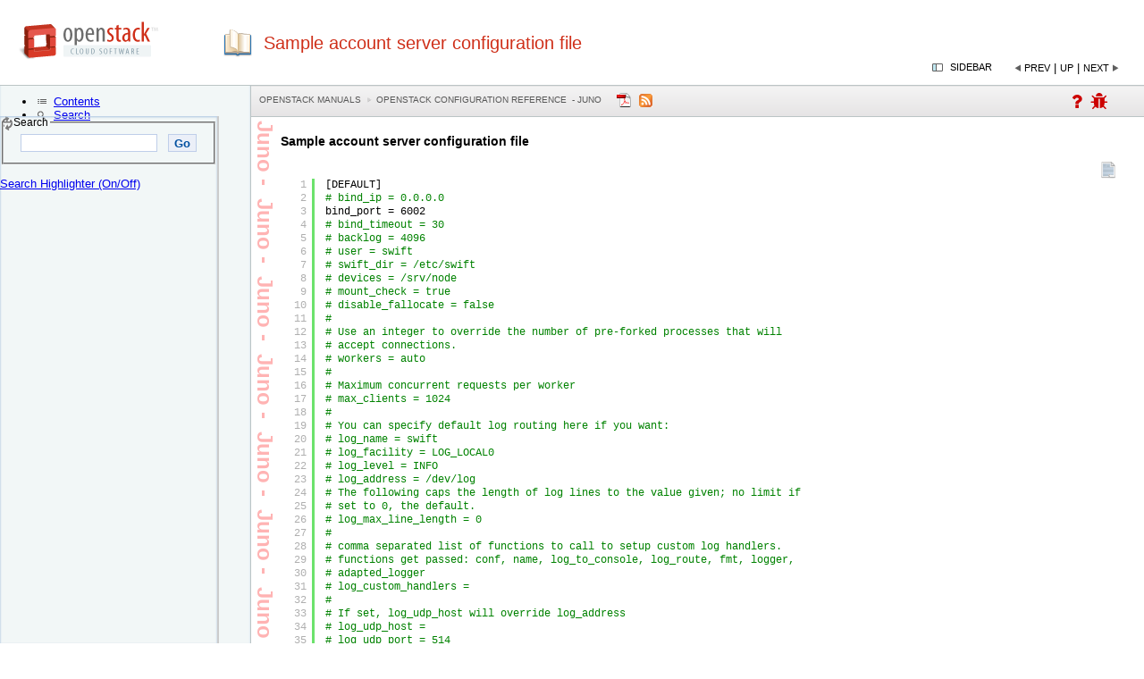

--- FILE ---
content_type: text/html
request_url: https://docs.openstack.org/juno/config-reference/content/account-server-conf.html
body_size: 15539
content:
<?xml version="1.0" encoding="UTF-8" standalone="no"?>
<!DOCTYPE html
  PUBLIC "-//W3C//DTD XHTML 1.0 Transitional//EN" "http://www.w3.org/TR/xhtml1/DTD/xhtml1-transitional.dtd">
<html xmlns="http://www.w3.org/1999/xhtml" xmlns:exsl="http://exslt.org/common" xmlns:ng="http://docbook.org/docbook-ng" xmlns:fb="http://ogp.me/ns/fb#"><head>
<link href="https://netdna.bootstrapcdn.com/font-awesome/3.2.1/css/font-awesome.css" rel="stylesheet"/><link type="text/css" rel="stylesheet" href="styles/shCoreDefault.css"/><script type="text/javascript" src="scripts/shCore.js"><!----></script><script type="text/javascript">
               SyntaxHighlighter.config.space = ' ';
               SyntaxHighlighter.all();
    </script>
<title>Sample account server configuration file - OpenStack Configuration Reference
   - juno</title><meta name="generator" content="DocBook XSL-NS Stylesheets V1.76.1"/><meta name="mavenGroupId" content="org.openstack.docs"/><meta name="mavenArtifactId" content="openstack-config-reference"/><meta name="mavenVersionId" content="1.0.0-SNAPSHOT"/><link rel="home" href="index.html" title="OpenStack Configuration Reference"/><link rel="up" href="account-server-configuration.html" title="Account server configuration"/><link rel="prev" href="account-server-configuration.html" title="Account server configuration"/><link rel="next" href="proxy-server-configuration.html" title="Proxy server configuration"/><meta http-equiv="Content-Type" content="text/html; charset=utf-8"/><meta name="git-sha" content="304d14ffb99ea4ddec5db30fecb13cbb30ce688f"/><meta name="buildTime" content="2015-12-08T17:23:45+00:00"/><script type="text/javascript">
            //The id for tree cookie
            var treeCookieId = "treeview-bk-openstack-config-reference";
            var language = "en";
            var w = new Object();
            //Localization
            txt_filesfound = 'Results';
            txt_enter_at_least_1_char = "You must enter at least one character.";
            txt_browser_not_supported = "Please enable JavaScript.";
            txt_please_wait = "Please wait. Search in progress...";
            txt_results_for = "Results for: ";
        </script><style type="text/css">
            input {
            margin-bottom: 5px;
            margin-top: 2px;
            }

            .folder {
            display: block;
            height: 22px;
            padding-left: 20px;
            background: transparent url(../common/jquery/treeview/images/folder.gif) 0 0px no-repeat;
            }
            
        </style><link rel="shortcut icon" href="../favicon.ico" type="image/x-icon"/><link rel="stylesheet" type="text/css" href="../common/css/positioning.css"/><link rel="stylesheet" type="text/css" href="../common/css/custom.css"/><link href="../atom.xml" type="application/atom+xml" rel="alternate" title="Document ATOM Feed"/><link rel="canonical" href="http://docs.openstack.org/juno/config-reference/content/account-server-conf.html"/><!--[if IE]>
	<link rel="stylesheet" type="text/css" href="../common/css/ie.css"/>
	<![endif]--><link rel="stylesheet" type="text/css" href="../common/jquery/theme-redmond/jquery-ui-1.8.2.custom.css"/><link rel="stylesheet" type="text/css" href="../common/jquery/treeview/jquery.treeview.css"/><script type="text/javascript" src="http://code.jquery.com/jquery-1.11.0.min.js"><!----></script><script type="text/javascript" src="../common/jquery/jquery-ui-1.8.2.custom.min.js"><!----></script><script type="text/javascript" src="../common/jquery/jquery.cookie.js"><!----></script><script type="text/javascript" src="../common/jquery/treeview/jquery.treeview.min.js"><!----></script><link rel="stylesheet" type="text/css" href="http://cdn.jsdelivr.net/qtip2/2.2.0/jquery.qtip.min.css"/><script type="text/javascript" src="http://cdnjs.cloudflare.com/ajax/libs/qtip2/2.2.0/jquery.qtip.min.js"><!--jQuery plugin for glossary popups. --></script><script type="text/javascript" src="search/htmlFileList.js"><!----></script><script type="text/javascript" src="search/htmlFileInfoList.js"><!----></script><script type="text/javascript" src="search/nwSearchFnt.js"><!----></script><script type="text/javascript" src="search/stemmers/en_stemmer.js"><!--//make this scalable to other languages as well.--></script><script type="text/javascript" src="search/index-1.js"><!----></script><script type="text/javascript" src="search/index-2.js"><!----></script><script type="text/javascript" src="search/index-3.js"><!----></script><script type="text/javascript">
	    var _gaq = _gaq || [];
	    _gaq.push(['_setAccount', 'UA-17511903-1']);
	    
	    _gaq.push(['_setDomainName', '.openstack.org']);	        
	        </script><script type="text/javascript" src="../common/ga.js"><!----></script></head><body><div id="header"><a onclick="_gaq.push(['_trackEvent', 'Header', 'logo', 'click', 1]);" target="_blank" href="http://www.openstack.org"><img src="../common/images/openstack-logo.png" alt="OpenStack Documentation" width="157" height="47"/></a><h1>Sample account server configuration file</h1><div id="navheader" align="right"><!----><table class="navLinks"><tr><td><a id="showHideButton" onclick="showHideToc(); _gaq.push(['_trackEvent', 'Header', 'show/hide', 'click', 1]);" class="pointLeft" title="Hide TOC tree">Sidebar
                            </a></td><td><a accesskey="p" class="navLinkPrevious" onclick="_gaq.push(['_trackEvent', 'Header', 'prevLink', 'click', 1]);" tabindex="5" href="account-server-configuration.html">Prev</a>
				      |
                                        <a accesskey="u" class="navLinkUp" onclick="_gaq.push(['_trackEvent', 'Header', 'upLink', 'click', 1]);" tabindex="5" href="account-server-configuration.html">Up</a>
				  |
                                    <a accesskey="n" class="navLinkNext" onclick="_gaq.push(['_trackEvent', 'Header', 'nextLink', 'click', 1]);" tabindex="5" href="proxy-server-configuration.html">Next</a></td></tr></table></div></div><div id="toolbar" class="ui-tabs-nav ui-helper-reset ui-helper-clearfix ui-widget-header ui-corner-all"><div id="toolbar-left"><p class="breadcrumbs"><a href="http://docs.openstack.org/">OpenStack Manuals</a><a href="index.html">OpenStack Configuration Reference
   - juno</a></p><a onclick="_gaq.push(['_trackEvent', 'Header', 'pdfDownload', 'click', 1]);" alt="Download a pdf of this document" class="pdficon" href="../config-reference-juno.pdf"><img src="../common/images/pdf.png"/></a>
       
      <a href="../atom.xml"><img alt="Atom feed of this document" src="../common/images/feed-icon.png"/></a><div id="gplusone"><a id="AskOOLink1" href="http://ask.openstack.org" target="_blank" title="Questions? Discuss on ask.openstack.org"><i class="icon-question"><!----></i></a>  
        <a id="logABugLink1" href="" target="_blank" title="Found an error? Report a bug against this page"><i class="icon-bug"><!----></i></a></div></div></div><div id="content"><div class="statustext">Juno -  Juno -  Juno -  Juno -  Juno -  Juno -  Juno -  Juno - </div><div class="section"><div xmlns="" class="titlepage"><div><div><h3 xmlns="http://www.w3.org/1999/xhtml" class="title"><a id="account-server-conf"> </a>Sample account server configuration file</h3></div></div></div><pre class="programlisting brush: bash; ">[DEFAULT]
# bind_ip = 0.0.0.0
bind_port = 6002
# bind_timeout = 30
# backlog = 4096
# user = swift
# swift_dir = /etc/swift
# devices = /srv/node
# mount_check = true
# disable_fallocate = false
#
# Use an integer to override the number of pre-forked processes that will
# accept connections.
# workers = auto
#
# Maximum concurrent requests per worker
# max_clients = 1024
#
# You can specify default log routing here if you want:
# log_name = swift
# log_facility = LOG_LOCAL0
# log_level = INFO
# log_address = /dev/log
# The following caps the length of log lines to the value given; no limit if
# set to 0, the default.
# log_max_line_length = 0
#
# comma separated list of functions to call to setup custom log handlers.
# functions get passed: conf, name, log_to_console, log_route, fmt, logger,
# adapted_logger
# log_custom_handlers =
#
# If set, log_udp_host will override log_address
# log_udp_host =
# log_udp_port = 514
#
# You can enable StatsD logging here:
# log_statsd_host = localhost
# log_statsd_port = 8125
# log_statsd_default_sample_rate = 1.0
# log_statsd_sample_rate_factor = 1.0
# log_statsd_metric_prefix =
#
# If you don't mind the extra disk space usage in overhead, you can turn this
# on to preallocate disk space with SQLite databases to decrease fragmentation.
# db_preallocation = off
#
# eventlet_debug = false
#
# You can set fallocate_reserve to the number of bytes you'd like fallocate to
# reserve, whether there is space for the given file size or not.
# fallocate_reserve = 0

[pipeline:main]
pipeline = healthcheck recon account-server

[app:account-server]
use = egg:swift#account
# You can override the default log routing for this app here:
# set log_name = account-server
# set log_facility = LOG_LOCAL0
# set log_level = INFO
# set log_requests = true
# set log_address = /dev/log
#
# auto_create_account_prefix = .
#
# Configure parameter for creating specific server
# To handle all verbs, including replication verbs, do not specify
# "replication_server" (this is the default). To only handle replication,
# set to a True value (e.g. "True" or "1"). To handle only non-replication
# verbs, set to "False". Unless you have a separate replication network, you
# should not specify any value for "replication_server".
# replication_server = false

[filter:healthcheck]
use = egg:swift#healthcheck
# An optional filesystem path, which if present, will cause the healthcheck
# URL to return "503 Service Unavailable" with a body of "DISABLED BY FILE"
# disable_path =

[filter:recon]
use = egg:swift#recon
# recon_cache_path = /var/cache/swift

[account-replicator]
# You can override the default log routing for this app here (don't use set!):
# log_name = account-replicator
# log_facility = LOG_LOCAL0
# log_level = INFO
# log_address = /dev/log
#
# vm_test_mode = no
# per_diff = 1000
# max_diffs = 100
# concurrency = 8
# interval = 30
#
# How long without an error before a node's error count is reset. This will
# also be how long before a node is reenabled after suppression is triggered.
# error_suppression_interval = 60
#
# How many errors can accumulate before a node is temporarily ignored.
# error_suppression_limit = 10
#
# node_timeout = 10
# conn_timeout = 0.5
#
# The replicator also performs reclamation
# reclaim_age = 604800
#
# Time in seconds to wait between replication passes
# Note: if the parameter 'interval' is defined then it will be used in place
# of run_pause.
# run_pause = 30
#
# recon_cache_path = /var/cache/swift

[account-auditor]
# You can override the default log routing for this app here (don't use set!):
# log_name = account-auditor
# log_facility = LOG_LOCAL0
# log_level = INFO
# log_address = /dev/log
#
# Will audit each account at most once per interval
# interval = 1800
#
# log_facility = LOG_LOCAL0
# log_level = INFO
# accounts_per_second = 200
# recon_cache_path = /var/cache/swift

[account-reaper]
# You can override the default log routing for this app here (don't use set!):
# log_name = account-reaper
# log_facility = LOG_LOCAL0
# log_level = INFO
# log_address = /dev/log
#
# concurrency = 25
# interval = 3600
# node_timeout = 10
# conn_timeout = 0.5
#
# Normally, the reaper begins deleting account information for deleted accounts
# immediately; you can set this to delay its work however. The value is in
# seconds; 2592000 = 30 days for example.
# delay_reaping = 0
#
# If the account fails to be be reaped due to a persistent error, the
# account reaper will log a message such as:
#     Account &lt;name&gt; has not been reaped since &lt;date&gt;
# You can search logs for this message if space is not being reclaimed
# after you delete account(s).
# Default is 2592000 seconds (30 days). This is in addition to any time
# requested by delay_reaping.
# reap_warn_after = 2592000

# Note: Put it at the beginning of the pipeline to profile all middleware. But
# it is safer to put this after healthcheck.
[filter:xprofile]
use = egg:swift#xprofile
# This option enable you to switch profilers which should inherit from python
# standard profiler. Currently the supported value can be 'cProfile',
# 'eventlet.green.profile' etc.
# profile_module = eventlet.green.profile
#
# This prefix will be used to combine process ID and timestamp to name the
# profile data file.  Make sure the executing user has permission to write
# into this path (missing path segments will be created, if necessary).
# If you enable profiling in more than one type of daemon, you must override
# it with an unique value like: /var/log/swift/profile/account.profile
# log_filename_prefix = /tmp/log/swift/profile/default.profile
#
# the profile data will be dumped to local disk based on above naming rule
# in this interval.
# dump_interval = 5.0
#
# Be careful, this option will enable profiler to dump data into the file with
# time stamp which means there will be lots of files piled up in the directory.
# dump_timestamp = false
#
# This is the path of the URL to access the mini web UI.
# path = /__profile__
#
# Clear the data when the wsgi server shutdown.
# flush_at_shutdown = false
#
# unwind the iterator of applications
# unwind = false
</pre></div><script type="text/javascript" src="../common/main.js"><!----></script><div class="logabug" style="text-align: center"><a id="AskOOLink2" href="http://ask.openstack.org" target="_blank"><i class="icon-question"><!----></i>Questions? Discuss on ask.openstack.org</a><br/><a id="logABugLink2" href="" target="_blank"><i class="icon-bug"><!----></i>Found an error? Report a bug against this page</a></div><script language="JavaScript">
	  var sourceFile = "source File: file:/home/jenkins/workspace/openstack-manuals-tox-doc-publishdocs/doc/config-reference/ch_objectstorageconfigure.xml"
	  var xmlId = "xml:id: account-server-conf"
	  var lineFeed = "%0A";
	  var docUrl = "URL: " + window.location;
	  var bugTitle = "Sample account server configuration file in OpenStack Configuration Reference  - juno";
	  var buildTime = "Built: 2015-12-08T17:23:45+00:00";
	  var gitSha = "git SHA: 304d14ffb99ea4ddec5db30fecb13cbb30ce688f";
	  var fieldComment = encodeURI(buildTime) +  lineFeed + encodeURI(gitSha) + lineFeed + encodeURI(docUrl) + lineFeed + encodeURI(sourceFile) + lineFeed + encodeURI(xmlId);
	  logABug(bugTitle,fieldComment);
	</script><hr/><div class="legal"><a href="index.html">Legal notices</a></div></div><div><div id="leftnavigation" style="padding-top:3px; background-color:white;"><div id="tabs"><ul><li><a href="#treeDiv" tabindex="1"><span class="contentsTab">Contents</span></a></li><li><a href="#searchDiv" tabindex="1"><span class="searchTab">Search</span></a></li></ul><div id="treeDiv"><img src="../common/images/loading.gif" alt="loading table of contents..." id="tocLoading" style="display:block;"/><div id="ulTreeDiv" style="display:none" class="thisisthat"><ul id="tree" class="filetree"><li tabindex="2"><span class="file"><a href="config_overview.html">OpenStack configuration overview</a></span><ul><li tabindex="2"><span class="file"><a href="section_conventions.html">Conventions</a></span><ul><li tabindex="2"><span class="file"><a href="section_conventions.html#conventions-admonitions">Notices</a></span></li><li tabindex="2"><span class="file"><a href="section_conventions.html#conventions-prompts">Command prompts</a></span></li></ul></li><li tabindex="2"><span class="file"><a href="doc_change_history.html">Document change history</a></span></li><li tabindex="2"><span class="file"><a href="config_format.html">Configuration file format</a></span><ul><li tabindex="2"><span class="file"><a href="config_format.html#config_format_sections">Sections</a></span></li><li tabindex="2"><span class="file"><a href="config_format.html#config_format_substitution">Substitution</a></span></li><li tabindex="2"><span class="file"><a href="config_format.html#config_format_whitespace">Whitespace</a></span></li><li tabindex="2"><span class="file"><a href="config_format.html#config_format_alternate_location">Define an alternate location for a config file</a></span></li></ul></li></ul></li><li tabindex="2"><span class="file"><a href="ch_configuring-openstack-block-storage.html">1. Block Storage</a></span><ul><li tabindex="2"><span class="file"><a href="section_block-storage-overview.html">Introduction to the Block Storage service</a></span></li><li tabindex="2"><span class="file"><a href="setting-flags-in-cinder-conf-file.html">cinder.conf configuration file</a></span></li><li tabindex="2"><span class="file"><a href="section_volume-drivers.html">Volume drivers</a></span><ul><li tabindex="2"><span class="file"><a href="ceph-rados.html">Ceph RADOS Block Device (RBD)</a></span><ul><li tabindex="2"><span class="file"><a href="ceph-rados.html#d6e374">RADOS</a></span></li><li tabindex="2"><span class="file"><a href="ceph-rados.html#d6e399">Ways to store, use, and expose data</a></span></li><li tabindex="2"><span class="file"><a href="ceph-rados.html#d6e424">Driver options</a></span></li></ul></li><li tabindex="2"><span class="file"><a href="coraid_aoe_driver_configuration.html">Coraid AoE driver configuration</a></span><ul><li tabindex="2"><span class="file"><a href="coraid_terminology.html">Terminology</a></span></li><li tabindex="2"><span class="file"><a href="coraid_requirements.html">Requirements</a></span></li><li tabindex="2"><span class="file"><a href="coraid_overview.html">Overview</a></span></li><li tabindex="2"><span class="file"><a href="coraid_installing_aoe_driver.html">Install the Coraid AoE driver</a></span></li><li tabindex="2"><span class="file"><a href="coraid_creating_storage_profile.html">Create a storage profile</a></span></li><li tabindex="2"><span class="file"><a href="coraid_creating_storage_repository.html">Create a storage repository and get the FQRN</a></span></li><li tabindex="2"><span class="file"><a href="coraid_configuring_cinder.conf.html">Configure options in the cinder.conf file</a></span></li><li tabindex="2"><span class="file"><a href="coraid_creating_associating_volume_type.html">Create and associate a volume type</a></span></li></ul></li><li tabindex="2"><span class="file"><a href="dell-equallogic-driver.html">Dell EqualLogic volume driver</a></span></li><li tabindex="2"><span class="file"><a href="emc-vmax-driver.html">EMC VMAX iSCSI and FC drivers</a></span><ul><li tabindex="2"><span class="file"><a href="emc-vmax-driver.html#emc-reqs">System requirements</a></span></li><li tabindex="2"><span class="file"><a href="emc-vmax-driver.html#emc-supported-ops">Supported operations</a></span></li><li tabindex="2"><span class="file"><a href="emc-vmax-driver.html#emc-prep">Set up the VMAX drivers</a></span><ul><li tabindex="2"><span class="file"><a href="emc-vmax-driver.html#install-pywbem">Install the python-pywbem
            package</a></span></li><li tabindex="2"><span class="file"><a href="emc-vmax-driver.html#setup-smi-s">Set up SMI-S</a></span></li><li tabindex="2"><span class="file"><a href="emc-vmax-driver.html#emc-config-file">cinder.conf configuration
            file</a></span></li><li tabindex="2"><span class="file"><a href="emc-vmax-driver.html#emc-config-file-2">cinder_emc_config_CONF_GROUP_ISCSI.xml
             configuration file</a></span></li><li tabindex="2"><span class="file"><a href="emc-vmax-driver.html#configuring-connectivity-fc">FC Zoning with VMAX</a></span></li><li tabindex="2"><span class="file"><a href="emc-vmax-driver.html#configuring-connectivity-iscsi">iSCSI with VMAX</a></span></li></ul></li><li tabindex="2"><span class="file"><a href="emc-vmax-driver.html#vmax-masking-view-and-group-naming">VMAX masking view and group naming info</a></span><ul><li tabindex="2"><span class="file"><a href="emc-vmax-driver.html#d6e1021">Masking view names</a></span></li><li tabindex="2"><span class="file"><a href="emc-vmax-driver.html#d6e1026">Initiator group names</a></span></li><li tabindex="2"><span class="file"><a href="emc-vmax-driver.html#d6e1033">FA port groups</a></span></li><li tabindex="2"><span class="file"><a href="emc-vmax-driver.html#d6e1036">Storage group names</a></span></li></ul></li><li tabindex="2"><span class="file"><a href="emc-vmax-driver.html#concatenated-striped">Concatenated or striped volumes</a></span></li></ul></li><li tabindex="2"><span class="file"><a href="emc-vnx-direct-driver.html">EMC VNX direct driver</a></span><ul><li tabindex="2"><span class="file"><a href="emc-vnx-direct-driver.html#emc-vnx-direct-supported-release">Supported OpenStack release</a></span></li><li tabindex="2"><span class="file"><a href="emc-vnx-direct-driver.html#emc-vnx-direct-reqs">System requirements</a></span></li><li tabindex="2"><span class="file"><a href="emc-vnx-direct-driver.html#emc-vnx-direct-supported-ops">Supported operations</a></span></li><li tabindex="2"><span class="file"><a href="emc-vnx-direct-driver.html#emc-vnx-direct-prep">Preparation</a></span><ul><li tabindex="2"><span class="file"><a href="emc-vnx-direct-driver.html#install-naviseccli">Install NaviSecCLI</a></span></li><li tabindex="2"><span class="file"><a href="emc-vnx-direct-driver.html#install-cinder-driver">Install Block Storage driver</a></span></li><li tabindex="2"><span class="file"><a href="emc-vnx-direct-driver.html#fc-zoning">FC zoning with VNX (EMCCLIFCDriver only)</a></span></li><li tabindex="2"><span class="file"><a href="emc-vnx-direct-driver.html#register-vnx-direct">Register with VNX</a></span><ul><li tabindex="2"><span class="file"><a href="emc-vnx-direct-driver.html#register-vnx-direct-fc">EMCCLIFCDriver</a></span></li><li tabindex="2"><span class="file"><a href="emc-vnx-direct-driver.html#register-vnx-direct-iscsi">EMCCLIISCSIDriver</a></span></li></ul></li></ul></li><li tabindex="2"><span class="file"><a href="emc-vnx-direct-driver.html#emc-vnx-direct-conf">Backend configuration</a></span></li><li tabindex="2"><span class="file"><a href="emc-vnx-direct-driver.html#emc-vnx-direct-auth">Authentication</a></span></li><li tabindex="2"><span class="file"><a href="emc-vnx-direct-driver.html#emc-vnx-direct-restriction">Restriction of deployment</a></span></li><li tabindex="2"><span class="file"><a href="emc-vnx-direct-driver.html#emc-vnx-direct-vol-ext-restriction">Restriction of volume extension</a></span></li><li tabindex="2"><span class="file"><a href="emc-vnx-direct-driver.html#emc-vnx-direct-provisioning">Provisioning type (thin, thick, deduplicated and compressed)</a></span></li><li tabindex="2"><span class="file"><a href="emc-vnx-direct-driver.html#emc-vnx-direct-tiering">Fully automated storage tiering support</a></span></li><li tabindex="2"><span class="file"><a href="emc-vnx-direct-driver.html#emc-vnx-direct-fast-cache">FAST Cache support</a></span></li><li tabindex="2"><span class="file"><a href="emc-vnx-direct-driver.html#emc-vnx-direct-sg-autodeletion">Storage group automatic deletion</a></span></li><li tabindex="2"><span class="file"><a href="emc-vnx-direct-driver.html#emc-vnx-direct-storage-migration">EMC storage-assisted volume migration</a></span></li><li tabindex="2"><span class="file"><a href="emc-vnx-direct-driver.html#emc-vnx-direct-initiator-autoreg">Initiator auto registration</a></span></li><li tabindex="2"><span class="file"><a href="emc-vnx-direct-driver.html#emc-vnx-direct-ro-vol">Read-only volumes</a></span></li><li tabindex="2"><span class="file"><a href="emc-vnx-direct-driver.html#emc-vnx-direct-multipool">Multiple pools support</a></span></li><li tabindex="2"><span class="file"><a href="emc-vnx-direct-driver.html#emc-vnx-direct-auto-zoning">FC SAN auto zoning</a></span></li><li tabindex="2"><span class="file"><a href="emc-vnx-direct-driver.html#emc-vnx-direct-multibackend">Multi-backend configuration</a></span></li></ul></li><li tabindex="2"><span class="file"><a href="XtremIO-cinder-driver.html">EMC XtremIO OpenStack Block Storage driver guide</a></span><ul><li tabindex="2"><span class="file"><a href="XtremIO-cinder-driver.html#support-matrix">Support matrix</a></span></li><li tabindex="2"><span class="file"><a href="XtremIO-cinder-driver.html#supported-operations">Supported operations</a></span></li><li tabindex="2"><span class="file"><a href="XtremIO-cinder-driver.html#driver-installation-and-configuration">Driver installation and configuration</a></span></li><li tabindex="2"><span class="file"><a href="XtremIO-cinder-driver.html#installation">Installation</a></span></li><li tabindex="2"><span class="file"><a href="XtremIO-cinder-driver.html#configuring-the-xtremio-cinder-driver">Configuring the XtremIO Block Storage driver</a></span></li><li tabindex="2"><span class="file"><a href="XtremIO-cinder-driver.html#xtremio-driver-name">XtremIO driver name</a></span></li><li tabindex="2"><span class="file"><a href="XtremIO-cinder-driver.html#xtremio-management-ip">XtremIO management IP</a></span></li><li tabindex="2"><span class="file"><a href="XtremIO-cinder-driver.html#xtremio-user-credentials">XtremIO user credentials</a></span></li><li tabindex="2"><span class="file"><a href="XtremIO-cinder-driver.html#multiple-back-ends">Multiple back ends</a></span></li><li tabindex="2"><span class="file"><a href="XtremIO-cinder-driver.html#setting-thin-provisioning-and-multipathing-parameters">Setting thin provisioning and multipathing parameters</a></span></li><li tabindex="2"><span class="file"><a href="XtremIO-cinder-driver.html#restarting-cinder">Restarting OpenStack Block Storage</a></span></li><li tabindex="2"><span class="file"><a href="XtremIO-cinder-driver.html#configuring-chap">Configuring CHAP</a></span></li><li tabindex="2"><span class="file"><a href="XtremIO-cinder-driver.html#emc-xtremio-configuration-example">Configuration example</a></span></li></ul></li><li tabindex="2"><span class="file"><a href="GlusterFS-driver.html">GlusterFS driver</a></span></li><li tabindex="2"><span class="file"><a href="hds-hnas-driver.html">HDS HNAS iSCSI and NFS driver</a></span><ul><li tabindex="2"><span class="file"><a href="hds-hnas-driver.html#hds-hnas-reqs">System requirements</a></span></li><li tabindex="2"><span class="file"><a href="hds-hnas-driver.html#hds-hnas-supported-operations">Supported operations</a></span></li><li tabindex="2"><span class="file"><a href="hds-hnas-driver.html#hds-hnas-config">Configuration</a></span><ul><li tabindex="2"><span class="file"><a href="hds-hnas-driver.html#d6e1725">HNAS setup</a></span></li><li tabindex="2"><span class="file"><a href="hds-hnas-driver.html#d6e1728">Single back-end</a></span></li><li tabindex="2"><span class="file"><a href="hds-hnas-driver.html#d6e1757">Multi back-end</a></span></li><li tabindex="2"><span class="file"><a href="hds-hnas-driver.html#d6e1796">Type extra specs: volume_backend
                                and volume type</a></span></li><li tabindex="2"><span class="file"><a href="hds-hnas-driver.html#d6e1804">Non-differentiated deployment of HNAS arrays</a></span></li></ul></li><li tabindex="2"><span class="file"><a href="hds-hnas-driver.html#hds-hnas-options">HDS HNAS volume driver configuration options</a></span></li></ul></li><li tabindex="2"><span class="file"><a href="hds-volume-driver.html">HDS HUS iSCSI driver</a></span><ul><li tabindex="2"><span class="file"><a href="hds-reqs.html">System requirements</a></span></li><li tabindex="2"><span class="file"><a href="hds-supported-operations.html">Supported operations</a></span></li><li tabindex="2"><span class="file"><a href="hds-config.html">Configuration</a></span><ul><li tabindex="2"><span class="file"><a href="hds-config.html#d6e2006">HUS setup</a></span></li><li tabindex="2"><span class="file"><a href="hds-config.html#d6e2009">Single back-end</a></span></li><li tabindex="2"><span class="file"><a href="hds-config.html#d6e2025">Multi back-end</a></span></li><li tabindex="2"><span class="file"><a href="hds-config.html#d6e2046">Type extra specs: volume_backend
                                and volume type</a></span></li><li tabindex="2"><span class="file"><a href="hds-config.html#d6e2054">Non differentiated deployment of HUS arrays</a></span></li></ul></li><li tabindex="2"><span class="file"><a href="hds-options.html">HDS iSCSI volume driver configuration options</a></span></li></ul></li><li tabindex="2"><span class="file"><a href="hitachi-storage-volume-driver.html">Hitachi storage volume driver</a></span><ul><li tabindex="2"><span class="file"><a href="hitachi-reqs.html">System requirements</a></span></li><li tabindex="2"><span class="file"><a href="hitachi-supported-operations.html">Supported operations</a></span></li><li tabindex="2"><span class="file"><a href="hitachi-configuration.html">Configuration</a></span><ul><li tabindex="2"><span class="file"><a href="hitachi-configuration.html#d6e2270">Set up Hitachi storage</a></span></li><li tabindex="2"><span class="file"><a href="hitachi-configuration.html#d6e2303">Set up Hitachi Gigabit Fibre Channel adaptor</a></span></li><li tabindex="2"><span class="file"><a href="hitachi-configuration.html#d6e2309">Set up Hitachi storage volume driver</a></span></li></ul></li></ul></li><li tabindex="2"><span class="file"><a href="hp-3par-driver.html">HP 3PAR Fibre Channel and iSCSI drivers</a></span><ul><li tabindex="2"><span class="file"><a href="hp-3par-sys-reqs.html">System requirements</a></span></li><li tabindex="2"><span class="file"><a href="hp-3par-supported-ops.html">Supported operations</a></span></li><li tabindex="2"><span class="file"><a href="enable-hp-3par-fibre-channel.html">Enable the HP 3PAR Fibre Channel and iSCSI
            drivers</a></span></li></ul></li><li tabindex="2"><span class="file"><a href="HP-LeftHand-StoreVirtual-driver.html">HP LeftHand/StoreVirtual driver</a></span><ul><li tabindex="2"><span class="file"><a href="hp-lefthand-rest-driver.html">HP LeftHand/StoreVirtual REST driver standard mode</a></span><ul><li tabindex="2"><span class="file"><a href="hp-lefthand-sys-reqs.html">System requirements</a></span></li><li tabindex="2"><span class="file"><a href="hp-lefthand-supported-ops-rest.html">Supported operations</a></span></li><li tabindex="2"><span class="file"><a href="enable-hp-lefthand.html">Enable the HP LeftHand/StoreVirtual iSCSI driver in standard mode
            </a></span></li></ul></li><li tabindex="2"><span class="file"><a href="hp-lefthand-clix-driver.html">HP LeftHand/StoreVirtual CLIQ driver legacy mode</a></span><ul><li tabindex="2"><span class="file"><a href="hp-lefthand-supported-ops-cliq.html">Supported operations</a></span></li><li tabindex="2"><span class="file"><a href="enable-hp-lefthand-cliq.html">Enable the HP LeftHand/StoreVirtual iSCSI driver in legacy mode
            </a></span></li></ul></li></ul></li><li tabindex="2"><span class="file"><a href="hp-msa-driver.html">HP MSA Fibre Channel driver</a></span></li><li tabindex="2"><span class="file"><a href="huawei-storage-driver.html">Huawei storage driver</a></span><ul><li tabindex="2"><span class="file"><a href="huawei-storage-driver.html#d6e2840">Supported operations</a></span></li><li tabindex="2"><span class="file"><a href="huawei-storage-driver.html#d6e2870">Configure Block Storage nodes</a></span></li><li tabindex="2"><span class="file"><a href="huawei-storage-driver.html#d6e2893">Configuration file details</a></span></li></ul></li><li tabindex="2"><span class="file"><a href="GPFS-driver.html">IBM GPFS volume driver</a></span><ul><li tabindex="2"><span class="file"><a href="GPFS-driver-background.html">How the GPFS driver works</a></span></li><li tabindex="2"><span class="file"><a href="GPFS-driver-options.html">Enable the GPFS driver</a></span></li><li tabindex="2"><span class="file"><a href="GPFS-volume-options.html">Volume creation options</a></span><ul><li tabindex="2"><span class="file"><a href="GPFS-volume-options.html#d6e3203">Example: Volume creation options</a></span></li></ul></li><li tabindex="2"><span class="file"><a href="GPFS-operational-notes.html">Operational notes for GPFS driver</a></span><ul><li tabindex="2"><span class="file"><a href="GPFS-operational-notes.html#d6e3211">Snapshots and clones</a></span></li></ul></li></ul></li><li tabindex="2"><span class="file"><a href="ibm-storwize-svc-driver.html">IBM Storwize family and SVC volume driver</a></span><ul><li tabindex="2"><span class="file"><a href="ibm-storwize-svc-driver1.html">Configure the Storwize family and SVC system</a></span><ul><li tabindex="2"><span class="file"><a href="ibm-storwize-svc-driver1.html#d6e3222">Network configuration</a></span></li><li tabindex="2"><span class="file"><a href="ibm-storwize-svc-driver1.html#d6e3235">iSCSI CHAP authentication</a></span></li><li tabindex="2"><span class="file"><a href="ibm-storwize-svc-driver1.html#d6e3246">Configure storage pools</a></span></li><li tabindex="2"><span class="file"><a href="ibm-storwize-svc-driver1.html#d6e3251">Configure user authentication for the
                driver</a></span></li><li tabindex="2"><span class="file"><a href="ibm-storwize-svc-driver1.html#d6e3267">Create a SSH key pair with OpenSSH</a></span></li></ul></li><li tabindex="2"><span class="file"><a href="ibm-storwize-svc-driver2.html">Configure the Storwize family and SVC driver</a></span><ul><li tabindex="2"><span class="file"><a href="ibm-storwize-svc-driver2.html#d6e3283">Enable the Storwize family and SVC driver</a></span></li><li tabindex="2"><span class="file"><a href="ibm-storwize-svc-driver2.html#d6e3289">Storwize family and SVC driver options in
                cinder.conf</a></span></li><li tabindex="2"><span class="file"><a href="ibm-storwize-svc-driver2.html#d6e3567">Placement with volume types</a></span></li><li tabindex="2"><span class="file"><a href="ibm-storwize-svc-driver2.html#d6e3594">Configure per-volume creation options</a></span></li><li tabindex="2"><span class="file"><a href="ibm-storwize-svc-driver2.html#d6e3619">Example: Volume types</a></span></li></ul></li><li tabindex="2"><span class="file"><a href="ibm-storwize-svc-driver3.html">Operational notes for the Storwize family and SVC
            driver</a></span><ul><li tabindex="2"><span class="file"><a href="ibm-storwize-svc-driver3.html#d6e3635">Migrate volumes</a></span></li><li tabindex="2"><span class="file"><a href="ibm-storwize-svc-driver3.html#d6e3642">Extend volumes</a></span></li><li tabindex="2"><span class="file"><a href="ibm-storwize-svc-driver3.html#d6e3645">Snapshots and clones</a></span></li><li tabindex="2"><span class="file"><a href="ibm-storwize-svc-driver3.html#d6e3648">Volume retype</a></span></li></ul></li></ul></li><li tabindex="2"><span class="file"><a href="ibm-xiv-driver.html">IBM XIV and DS8000 volume driver</a></span></li><li tabindex="2"><span class="file"><a href="lvm-volume-driver.html">LVM</a></span></li><li tabindex="2"><span class="file"><a href="netapp-volume-driver.html">NetApp unified driver</a></span><ul><li tabindex="2"><span class="file"><a href="ontap-cluster-family.html">NetApp clustered Data ONTAP storage family</a></span><ul><li tabindex="2"><span class="file"><a href="ontap-cluster-iscsi.html">NetApp iSCSI configuration for clustered Data
                ONTAP</a></span><ul><li tabindex="2"><span class="file"><a href="ontap-cluster-iscsi.html#d6e3762">Configuration options for clustered Data ONTAP
                    family with iSCSI protocol</a></span></li></ul></li><li tabindex="2"><span class="file"><a href="ontap-cluster-nfs.html">NetApp NFS configuration for clustered Data
                ONTAP</a></span><ul><li tabindex="2"><span class="file"><a href="ontap-cluster-nfs.html#d6e3828">Configuration options for the clustered Data
                    ONTAP family with NFS protocol</a></span></li><li tabindex="2"><span class="file"><a href="ontap-cluster-nfs.html#d6e3896">NetApp NFS Copy Offload client</a></span></li></ul></li><li tabindex="2"><span class="file"><a href="ontap-cluster-extraspecs.html">NetApp-supported extra specs for clustered Data
                ONTAP</a></span></li></ul></li><li tabindex="2"><span class="file"><a href="ontap-7mode-family.html">NetApp Data ONTAP operating in 7-Mode storage
            family</a></span><ul><li tabindex="2"><span class="file"><a href="ontap-7mode-iscsi.html">NetApp iSCSI configuration for Data ONTAP operating
                in 7-Mode</a></span><ul><li tabindex="2"><span class="file"><a href="ontap-7mode-iscsi.html#d6e4047">Configuration options for the Data ONTAP
                    operating in 7-Mode storage family with iSCSI
                    protocol</a></span></li></ul></li><li tabindex="2"><span class="file"><a href="ontap-7mode-nfs.html">NetApp NFS configuration for Data ONTAP operating
                in 7-Mode</a></span><ul><li tabindex="2"><span class="file"><a href="ontap-7mode-nfs.html#d6e4112">Configuration options for the Data ONTAP
                    operating in 7-Mode family with NFS
                    protocol</a></span></li></ul></li></ul></li><li tabindex="2"><span class="file"><a href="eseries-family.html">NetApp E-Series storage family</a></span><ul><li tabindex="2"><span class="file"><a href="eseries-iscsi.html">NetApp iSCSI configuration for E-Series</a></span><ul><li tabindex="2"><span class="file"><a href="eseries-iscsi.html#d6e4195">Configuration options for E-Series storage
                    family with iSCSI protocol</a></span></li></ul></li></ul></li><li tabindex="2"><span class="file"><a href="ontap-unified-upgrade-deprecated.html">Upgrading prior NetApp drivers to the NetApp unified
            driver</a></span><ul><li tabindex="2"><span class="file"><a href="ontap-unified-upgrade.html">Upgraded NetApp drivers</a></span><ul><li tabindex="2"><span class="file"><a href="ontap-unified-upgrade.html#d6e4272">Driver upgrade configuration</a></span></li></ul></li><li tabindex="2"><span class="file"><a href="ontap-driver-deprecate.html">Deprecated NetApp drivers</a></span></li></ul></li></ul></li><li tabindex="2"><span class="file"><a href="nexenta-driver.html">Nexenta drivers</a></span><ul><li tabindex="2"><span class="file"><a href="nexenta-iscsi-driver.html">Nexenta iSCSI driver</a></span><ul><li tabindex="2"><span class="file"><a href="nexenta-iscsi-driver-options.html">Enable the Nexenta iSCSI driver and related
                options</a></span></li></ul></li><li tabindex="2"><span class="file"><a href="nexenta-nfs-driver.html">Nexenta NFS driver</a></span><ul><li tabindex="2"><span class="file"><a href="nexenta-nfs-driver-options.html">Enable the Nexenta NFS driver and related
                options</a></span></li></ul></li></ul></li><li tabindex="2"><span class="file"><a href="NFS-driver.html">NFS driver</a></span><ul><li tabindex="2"><span class="file"><a href="nfs-driver-background.html">How the NFS driver works</a></span></li><li tabindex="2"><span class="file"><a href="nfs-driver-options.html">Enable the NFS driver and related options</a></span></li><li tabindex="2"><span class="file"><a href="nfs-driver-howto.html">How to use the NFS driver</a></span></li><li tabindex="2"><span class="file"><a href="NFS-driver.html#nfs-driver-notes">NFS driver notes</a></span></li></ul></li><li tabindex="2"><span class="file"><a href="prophetstor-dpl-driver.html">ProphetStor Fibre Channel and iSCSI drivers</a></span><ul><li tabindex="2"><span class="file"><a href="prophetstor-dpl-driver-ops.html">Supported operations</a></span></li><li tabindex="2"><span class="file"><a href="enable-prophetstor-dpl-iscsi-fb.html">Enable the Fibre Channel or iSCSI drivers</a></span></li></ul></li><li tabindex="2"><span class="file"><a href="pure-storage-driver.html">Pure Storage volume driver</a></span><ul><li tabindex="2"><span class="file"><a href="pure-storage-driver.html#pure-storage-driver-limitations">Limitations and known issues</a></span></li><li tabindex="2"><span class="file"><a href="pure-storage-driver.html#pure-storage-driver-supported-operations">Supported operations</a></span></li><li tabindex="2"><span class="file"><a href="pure-storage-driver.html#pure-storage-driver-configure">Configure OpenStack and Purity</a></span></li></ul></li><li tabindex="2"><span class="file"><a href="sheepdog-driver.html">Sheepdog driver</a></span></li><li tabindex="2"><span class="file"><a href="solidfire-volume-driver.html">SolidFire</a></span></li><li tabindex="2"><span class="file"><a href="vmware-vmdk-driver.html">VMware VMDK driver</a></span><ul><li tabindex="2"><span class="file"><a href="vmware-vmdk-driver.html#vmdk_functional_context">Functional context</a></span></li><li tabindex="2"><span class="file"><a href="vmware-vmdk-driver.html#vmdk_configuration">Configuration</a></span></li><li tabindex="2"><span class="file"><a href="vmware-vmdk-driver.html#vmdk_disk_type">VMDK disk type</a></span></li><li tabindex="2"><span class="file"><a href="vmware-vmdk-driver.html#vmdk_clone_type">Clone type</a></span></li><li tabindex="2"><span class="file"><a href="vmware-vmdk-driver.html#vcenter_storage_policies">Use vCenter storage policies to specify back-end data
            stores</a></span></li><li tabindex="2"><span class="file"><a href="vmware-vmdk-driver.html#vmdk_supported_operations">Supported operations</a></span></li><li tabindex="2"><span class="file"><a href="vmware-vmdk-driver.html#vmware-spbm">Storage policy-based configuration in vCenter</a></span></li><li tabindex="2"><span class="file"><a href="vmware-vmdk-driver.html#vmdk_prereqs">Prerequisites</a></span></li><li tabindex="2"><span class="file"><a href="vmware-vmdk-driver.html#vmdk_storage_policies">Create storage policies in vCenter</a></span></li><li tabindex="2"><span class="file"><a href="vmware-vmdk-driver.html#data_store_selection">Data store selection</a></span></li></ul></li><li tabindex="2"><span class="file"><a href="windows-iscsi-volume-driver.html">Windows iSCSI volume driver</a></span><ul><li tabindex="2"><span class="file"><a href="windows-iscsi-volume-driver.html#installing-cinder-volume-using-msi">Installing using the OpenStack cinder volume installer</a></span></li><li tabindex="2"><span class="file"><a href="windows-iscsi-volume-driver.html#windows-server-configuration">Windows Server configuration</a></span></li><li tabindex="2"><span class="file"><a href="windows-iscsi-volume-driver.html#getting-the-code">Getting the code</a></span></li><li tabindex="2"><span class="file"><a href="windows-iscsi-volume-driver.html#configure-cinder-volume">Configure cinder-volume</a></span></li><li tabindex="2"><span class="file"><a href="windows-iscsi-volume-driver.html#running-cinder-volume">Running cinder-volume</a></span></li></ul></li><li tabindex="2"><span class="file"><a href="xensm.html">XenAPI Storage Manager volume driver</a></span><ul><li tabindex="2"><span class="file"><a href="xensmdesign.html">Design and operation</a></span><ul><li tabindex="2"><span class="file"><a href="xensmdesign.html#d6e5153">Definitions</a></span></li><li tabindex="2"><span class="file"><a href="xensmdesign.html#d6e5165">Operation</a></span></li></ul></li><li tabindex="2"><span class="file"><a href="xensmconfig.html">Configure XenAPI Storage Manager</a></span><ul><li tabindex="2"><span class="file"><a href="xensmconfig.html#d6e5177">Prerequisites</a></span></li><li tabindex="2"><span class="file"><a href="xensmconfig.html#d6e5185">Configuration</a></span></li><li tabindex="2"><span class="file"><a href="xensmconfig.html#d6e5208">Create and access the volumes from VMs</a></span></li></ul></li></ul></li><li tabindex="2"><span class="file"><a href="xenapinfs.html">XenAPINFS</a></span><ul><li tabindex="2"><span class="file"><a href="xenapinfs.html#d6e5217">Requirements</a></span></li><li tabindex="2"><span class="file"><a href="xenapinfs.html#d6e5230">Configuration patterns</a></span></li><li tabindex="2"><span class="file"><a href="xenapinfs.html#d6e5248">Configuration options</a></span></li></ul></li><li tabindex="2"><span class="file"><a href="zadara-volume-driver.html">Zadara</a></span></li><li tabindex="2"><span class="file"><a href="zfssa-volume-driver.html">Oracle ZFSSA iSCSI Driver</a></span><ul><li tabindex="2"><span class="file"><a href="zfssa-volume-driver.html#d6e5353">Configuration</a></span></li><li tabindex="2"><span class="file"><a href="zfssa-volume-driver.html#d6e5394">Supported operations</a></span></li><li tabindex="2"><span class="file"><a href="zfssa-volume-driver.html#d6e5413">Driver options</a></span></li></ul></li></ul></li><li tabindex="2"><span class="file"><a href="section_backup-drivers.html">Backup drivers</a></span><ul><li tabindex="2"><span class="file"><a href="ceph-backup-driver.html">Ceph backup driver</a></span></li><li tabindex="2"><span class="file"><a href="tsm-backup-driver.html">IBM Tivoli Storage Manager backup driver</a></span></li><li tabindex="2"><span class="file"><a href="swift-backup-driver.html">Swift backup driver</a></span></li></ul></li><li tabindex="2"><span class="file"><a href="section_block-storage-sample-configuration-files.html">Block Storage sample configuration files</a></span><ul><li tabindex="2"><span class="file"><a href="section_cinder.conf.html">cinder.conf</a></span></li><li tabindex="2"><span class="file"><a href="section_cinder-api-paste.ini.html">api-paste.ini</a></span></li><li tabindex="2"><span class="file"><a href="section_cinder-policy.json.html">policy.json</a></span></li><li tabindex="2"><span class="file"><a href="section_cinder-rootwrap.conf.html">rootwrap.conf</a></span></li></ul></li><li tabindex="2"><span class="file"><a href="section_cinder-logs.html">Log files used by Block Storage</a></span></li><li tabindex="2"><span class="file"><a href="section_fc-zoning.html">Fibre Channel Zone Manager</a></span><ul><li tabindex="2"><span class="file"><a href="enable-fc-zone-manager.html">Configure Block Storage to use Fibre Channel Zone Manager
        </a></span></li><li tabindex="2"><span class="file"><a href="brcd-fc-zone-driver.html">Brocade Fibre Channel Zone Driver</a></span><ul><li tabindex="2"><span class="file"><a href="brcd-zone-driver-sys-reqs.html">System requirements</a></span></li></ul></li><li tabindex="2"><span class="file"><a href="cisco-fc-zone-driver.html">Cisco Fibre Channel Zone Driver</a></span><ul><li tabindex="2"><span class="file"><a href="cisco-zone-driver-sys-reqs.html">System requirements</a></span></li></ul></li></ul></li><li tabindex="2"><span class="file"><a href="section_volume-encryption.html">Volume encryption with static key</a></span><ul><li tabindex="2"><span class="file"><a href="section_initial-configuration.html">Initial configuration</a></span></li><li tabindex="2"><span class="file"><a href="section_create-encrypted-volume-type.html">Create encrypted volume type</a></span></li><li tabindex="2"><span class="file"><a href="section_create_volume.html">Create an encrypted volume</a></span></li><li tabindex="2"><span class="file"><a href="section_testing_encryption.html">Testing volume encryption</a></span></li></ul></li><li tabindex="2"><span class="file"><a href="section_volume-misc.html">Additional options</a></span></li><li tabindex="2"><span class="file"><a href="cinder-conf-changes-juno.html">New, updated and deprecated options in Juno for OpenStack Block Storage</a></span></li></ul></li><li tabindex="2"><span class="file"><a href="ch_configuring-openstack-compute.html">2. Compute</a></span><ul><li tabindex="2"><span class="file"><a href="compute-nova-conf.html">Overview of nova.conf</a></span><ul><li tabindex="2"><span class="file"><a href="compute-nova-conf.html#d6e8057">Sections</a></span></li></ul></li><li tabindex="2"><span class="file"><a href="configuring-logging.html">Configure logging</a></span></li><li tabindex="2"><span class="file"><a href="configuring-authentication-authorization.html">Configure authentication and authorization</a></span></li><li tabindex="2"><span class="file"><a href="configuring-resize.html">Configure resize</a></span><ul><li tabindex="2"><span class="file"><a href="configuring-resize.html#kvm-resize">KVM</a></span></li><li tabindex="2"><span class="file"><a href="configuring-resize.html#xenserver-resize">XenServer</a></span></li></ul></li><li tabindex="2"><span class="file"><a href="section_configuring-database-connections.html">Database configuration</a></span></li><li tabindex="2"><span class="file"><a href="configuring-rpc.html">Configure the Oslo RPC messaging system</a></span><ul><li tabindex="2"><span class="file"><a href="configuring-rpc.html#configuration-rabbitmq">Configure RabbitMQ</a></span></li><li tabindex="2"><span class="file"><a href="configuring-rpc.html#configuration-qpid">Configure Qpid</a></span></li><li tabindex="2"><span class="file"><a href="configuring-rpc.html#configuration-zeromq">Configure ZeroMQ</a></span></li><li tabindex="2"><span class="file"><a href="configuring-rpc.html#common-messaging-configuration">Configure messaging</a></span></li></ul></li><li tabindex="2"><span class="file"><a href="configuring-compute-API.html">Configure the Compute API</a></span><ul><li tabindex="2"><span class="file"><a href="configuring-compute-API.html#d6e8508">Configure Compute API password handling</a></span></li><li tabindex="2"><span class="file"><a href="configuring-compute-API.html#d6e8514">Configure Compute API rate limiting</a></span></li><li tabindex="2"><span class="file"><a href="configuring-compute-API.html#d6e8521">Define limits</a></span></li><li tabindex="2"><span class="file"><a href="configuring-compute-API.html#d6e8541">Default limits</a></span></li><li tabindex="2"><span class="file"><a href="configuring-compute-API.html#d6e8583">Configure and change limits</a></span></li><li tabindex="2"><span class="file"><a href="configuring-compute-API.html#compute_config_options">Configuration reference</a></span></li></ul></li><li tabindex="2"><span class="file"><a href="configuring-ec2-api.html">Configure the EC2 API</a></span></li><li tabindex="2"><span class="file"><a href="fibrechannel.html">Fibre Channel support in Compute</a></span><ul><li tabindex="2"><span class="file"><a href="fibre-channel-reqs.html">KVM host requirements</a></span></li><li tabindex="2"><span class="file"><a href="fibre-channel-packages.html">Install required packages</a></span></li></ul></li><li tabindex="2"><span class="file"><a href="section_compute-hypervisors.html">Hypervisors</a></span><ul><li tabindex="2"><span class="file"><a href="hypervisor-configuration-basics.html">Hypervisor configuration basics</a></span></li><li tabindex="2"><span class="file"><a href="kvm.html">KVM</a></span><ul><li tabindex="2"><span class="file"><a href="kvm.html#section_kvm_enable">Enable KVM</a></span><ul><li tabindex="2"><span class="file"><a href="kvm.html#x86_based_systems">For x86 based systems</a></span><ul><li tabindex="2"><span class="file"><a href="kvm.html#kvm-intel">Intel-based processors</a></span></li><li tabindex="2"><span class="file"><a href="kvm.html#kvm-amd">AMD-based processors</a></span></li></ul></li><li tabindex="2"><span class="file"><a href="kvm.html#kvm-on-POWER">For POWER based systems</a></span></li></ul></li><li tabindex="2"><span class="file"><a href="kvm.html#libvirt-xml-cpu-model">Specify the CPU model of KVM guests</a></span><ul><li tabindex="2"><span class="file"><a href="kvm.html#d6e8840">Host model (default for KVM &amp; QEMU)</a></span></li><li tabindex="2"><span class="file"><a href="kvm.html#d6e8846">Host pass through</a></span></li><li tabindex="2"><span class="file"><a href="kvm.html#d6e8851">Custom</a></span></li><li tabindex="2"><span class="file"><a href="kvm.html#d6e8858">None (default for all libvirt-driven hypervisors other than KVM &amp;
                QEMU)</a></span></li></ul></li><li tabindex="2"><span class="file"><a href="kvm.html#kvm-guest-agent-support">Guest agent support</a></span></li><li tabindex="2"><span class="file"><a href="kvm.html#kvm-performance">KVM performance tweaks</a></span></li><li tabindex="2"><span class="file"><a href="kvm.html#kvm-troubleshooting">Troubleshoot KVM</a></span></li></ul></li><li tabindex="2"><span class="file"><a href="qemu.html">QEMU</a></span><ul><li tabindex="2"><span class="file"><a href="qemu.html#fixes-rhel-qemu">Tips and fixes for QEMU on RHEL</a></span></li></ul></li><li tabindex="2"><span class="file"><a href="introduction-to-xen.html">Xen, XAPI, XenServer</a></span><ul><li tabindex="2"><span class="file"><a href="introduction-to-xen.html#basic-terminology">Terminology</a></span><ul><li tabindex="2"><span class="file"><a href="introduction-to-xen.html#terminology-xen">Xen</a></span></li><li tabindex="2"><span class="file"><a href="introduction-to-xen.html#terminology-xapi">XAPI</a></span></li><li tabindex="2"><span class="file"><a href="introduction-to-xen.html#terminology-xenapi">XenAPI</a></span></li><li tabindex="2"><span class="file"><a href="introduction-to-xen.html#terminology-xenserver">XenServer</a></span></li><li tabindex="2"><span class="file"><a href="introduction-to-xen.html#privileged-and-unprivileged-domains">Privileged and unprivileged domains</a></span></li><li tabindex="2"><span class="file"><a href="introduction-to-xen.html#paravirtualized-vs-hvm-domains">Paravirtualized versus hardware virtualized domains</a></span></li></ul></li><li tabindex="2"><span class="file"><a href="introduction-to-xen.html#xenapi-deployment-architecture">
            XenAPI deployment architecture
        </a></span></li><li tabindex="2"><span class="file"><a href="introduction-to-xen.html#further-reading">Further reading</a></span></li><li tabindex="2"><span class="file"><a href="introduction-to-xen.html#xenapi-install">Install XenServer</a></span><ul><li tabindex="2"><span class="file"><a href="introduction-to-xen.html#xenapi-post-install">Post-installation steps</a></span><ul><li tabindex="2"><span class="file"><a href="introduction-to-xen.html#xapi-install-plugins">Install XAPI plug-ins</a></span><ul><li tabindex="2"><span class="file"><a href="introduction-to-xen.html#manual_install">Manually installing the plug-ins</a></span></li></ul></li><li tabindex="2"><span class="file"><a href="introduction-to-xen.html#xapi-ami-setup">Prepare for AMI type images</a></span></li><li tabindex="2"><span class="file"><a href="introduction-to-xen.html#xapi-resize-setup">Modify dom0 for resize/migration support</a></span></li></ul></li></ul></li><li tabindex="2"><span class="file"><a href="introduction-to-xen.html#section_compute-configure-xen">Xen configuration reference</a></span><ul><li tabindex="2"><span class="file"><a href="introduction-to-xen.html#xen-agent">Agent</a></span></li><li tabindex="2"><span class="file"><a href="introduction-to-xen.html#xen-vnc">VNC proxy address</a></span></li><li tabindex="2"><span class="file"><a href="introduction-to-xen.html#xen-storage">Storage</a></span></li><li tabindex="2"><span class="file"><a href="introduction-to-xen.html#xen-config-reference-table">XenAPI configuration reference</a></span></li></ul></li></ul></li><li tabindex="2"><span class="file"><a href="lxc.html">LXC (Linux containers)</a></span></li><li tabindex="2"><span class="file"><a href="vmware.html">VMware vSphere</a></span><ul><li tabindex="2"><span class="file"><a href="vmware.html#vmware-intro">Introduction</a></span></li><li tabindex="2"><span class="file"><a href="vmware.html#vmware_architecture">High-level architecture</a></span></li><li tabindex="2"><span class="file"><a href="vmware.html#vmware_configuration_overview">Configuration overview</a></span></li><li tabindex="2"><span class="file"><a href="vmware.html#vmware-prereqs">Prerequisites and limitations</a></span></li><li tabindex="2"><span class="file"><a href="vmware.html#vCenter_service_perms">VMware vCenter service account</a></span></li><li tabindex="2"><span class="file"><a href="vmware.html#VMwareVCDriver_details">VMware vCenter driver</a></span><ul><li tabindex="2"><span class="file"><a href="vmware.html#VMwareVCDriver_configuration_options">VMwareVCDriver configuration options</a></span></li></ul></li><li tabindex="2"><span class="file"><a href="vmware.html#VMware_images">Images with VMware vSphere</a></span><ul><li tabindex="2"><span class="file"><a href="vmware.html#VMware_supported_images">Supported image types</a></span></li><li tabindex="2"><span class="file"><a href="vmware.html#VMware_converting_images">Convert and load images</a></span></li><li tabindex="2"><span class="file"><a href="vmware.html#VMware_tagging_images">Tag VMware images</a></span></li><li tabindex="2"><span class="file"><a href="vmware.html#VMware_optimizing_images">Optimize images</a></span></li><li tabindex="2"><span class="file"><a href="vmware.html#VMware_copying_images">Image handling</a></span></li></ul></li><li tabindex="2"><span class="file"><a href="vmware.html#VMware_networking">Networking with VMware vSphere</a></span></li><li tabindex="2"><span class="file"><a href="vmware.html#VMware_volumes">Volumes with VMware vSphere</a></span></li><li tabindex="2"><span class="file"><a href="vmware.html#VMware_additional_config">vSphere 5.0 and earlier additional set up</a></span></li><li tabindex="2"><span class="file"><a href="vmware.html#VMware_config">Configuration reference</a></span></li></ul></li><li tabindex="2"><span class="file"><a href="hyper-v-virtualization-platform.html">Hyper-V virtualization platform</a></span><ul><li tabindex="2"><span class="file"><a href="hyper-v-virtualization-platform.html#installation-architecture-hyper-v">Hyper-V configuration</a></span><ul><li tabindex="2"><span class="file"><a href="hyper-v-virtualization-platform.html#local-storage-considerations-hyper-v">Local storage considerations</a></span></li><li tabindex="2"><span class="file"><a href="hyper-v-virtualization-platform.html#configure-ntp-windows">Configure NTP</a></span></li><li tabindex="2"><span class="file"><a href="hyper-v-virtualization-platform.html#hyper-v-virtual-switch">Configure Hyper-V virtual switching</a></span></li><li tabindex="2"><span class="file"><a href="hyper-v-virtualization-platform.html#enable-iscsi-services-hyper-v">Enable iSCSI initiator service</a></span></li><li tabindex="2"><span class="file"><a href="hyper-v-virtualization-platform.html#live-migration-hyper-v">Configure shared nothing live migration</a></span></li></ul></li><li tabindex="2"><span class="file"><a href="hyper-v-virtualization-platform.html#install-using-hyper-v-installer">Install nova-compute using OpenStack Hyper-V installer</a></span></li><li tabindex="2"><span class="file"><a href="hyper-v-virtualization-platform.html#windows-requirements">Requirements</a></span><ul><li tabindex="2"><span class="file"><a href="hyper-v-virtualization-platform.html#windows-python-requirements">Python</a></span></li><li tabindex="2"><span class="file"><a href="hyper-v-virtualization-platform.html#windows-python-dependencies">Python dependencies</a></span></li><li tabindex="2"><span class="file"><a href="hyper-v-virtualization-platform.html#windows-other-dependencies">Other dependencies</a></span></li></ul></li><li tabindex="2"><span class="file"><a href="hyper-v-virtualization-platform.html#install-nova-windows-hyper-v">Install Nova-compute</a></span><ul><li tabindex="2"><span class="file"><a href="hyper-v-virtualization-platform.html#get-nova-compute-code">Download the nova code</a></span></li><li tabindex="2"><span class="file"><a href="hyper-v-virtualization-platform.html#install-nova-compute-service">Install nova-compute service</a></span></li><li tabindex="2"><span class="file"><a href="hyper-v-virtualization-platform.html#sample_nova-conf-hyper-v">Configure nova-compute</a></span></li><li tabindex="2"><span class="file"><a href="hyper-v-virtualization-platform.html#prepare-hyper-v-images">Prepare images for use with Hyper-V</a></span></li><li tabindex="2"><span class="file"><a href="hyper-v-virtualization-platform.html#running_compute-with-hyper-v">Run Compute with Hyper-V</a></span></li></ul></li><li tabindex="2"><span class="file"><a href="hyper-v-virtualization-platform.html#troubleshooting-hyper-v">Troubleshoot Hyper-V configuration</a></span></li></ul></li><li tabindex="2"><span class="file"><a href="baremetal.html">Baremetal driver</a></span></li></ul></li><li tabindex="2"><span class="file"><a href="section_compute-scheduler.html">Scheduling</a></span><ul><li tabindex="2"><span class="file"><a href="section_compute-scheduler.html#filter-scheduler">Filter scheduler</a></span></li><li tabindex="2"><span class="file"><a href="section_compute-scheduler.html#scheduler-filters">Filters</a></span><ul><li tabindex="2"><span class="file"><a href="section_compute-scheduler.html#aggregate-corefilter">AggregateCoreFilter</a></span></li><li tabindex="2"><span class="file"><a href="section_compute-scheduler.html#aggregate-diskfilter">AggregateDiskFilter</a></span></li><li tabindex="2"><span class="file"><a href="section_compute-scheduler.html#aggregate-imagepropertiesisolationfilter">AggregateImagePropertiesIsolation</a></span></li><li tabindex="2"><span class="file"><a href="section_compute-scheduler.html#aggregate-instanceextraspecsfilter">AggregateInstanceExtraSpecsFilter</a></span></li><li tabindex="2"><span class="file"><a href="section_compute-scheduler.html#aggregate-ioopsfilter">AggregateIoOpsFilter</a></span></li><li tabindex="2"><span class="file"><a href="section_compute-scheduler.html#aggregate-multi-tenancy-isolation">AggregateMultiTenancyIsolation</a></span></li><li tabindex="2"><span class="file"><a href="section_compute-scheduler.html#aggregate-numinstances-filter">AggregateNumInstancesFilter</a></span></li><li tabindex="2"><span class="file"><a href="section_compute-scheduler.html#aggregate-ram-filter">AggregateRamFilter</a></span></li><li tabindex="2"><span class="file"><a href="section_compute-scheduler.html#aggregate-typeaffinityfilter">AggregateTypeAffinityFilter</a></span></li><li tabindex="2"><span class="file"><a href="section_compute-scheduler.html#allhostsfilter">AllHostsFilter</a></span></li><li tabindex="2"><span class="file"><a href="section_compute-scheduler.html#availabilityzonefilter">AvailabilityZoneFilter</a></span></li><li tabindex="2"><span class="file"><a href="section_compute-scheduler.html#computecapabilitiesfilter">ComputeCapabilitiesFilter</a></span></li><li tabindex="2"><span class="file"><a href="section_compute-scheduler.html#computefilter">ComputeFilter</a></span></li><li tabindex="2"><span class="file"><a href="section_compute-scheduler.html#corefilter">CoreFilter</a></span></li><li tabindex="2"><span class="file"><a href="section_compute-scheduler.html#differenthostfilter">DifferentHostFilter</a></span></li><li tabindex="2"><span class="file"><a href="section_compute-scheduler.html#diskfilter">DiskFilter</a></span></li><li tabindex="2"><span class="file"><a href="section_compute-scheduler.html#groupaffinityfilter">GroupAffinityFilter</a></span></li><li tabindex="2"><span class="file"><a href="section_compute-scheduler.html#groupantiaffinityfilter">GroupAntiAffinityFilter</a></span></li><li tabindex="2"><span class="file"><a href="section_compute-scheduler.html#imagepropertiesfilter">ImagePropertiesFilter</a></span></li><li tabindex="2"><span class="file"><a href="section_compute-scheduler.html#isolatedhostsfilter">IsolatedHostsFilter</a></span></li><li tabindex="2"><span class="file"><a href="section_compute-scheduler.html#ioopsfilter">IoOpsFilter</a></span></li><li tabindex="2"><span class="file"><a href="section_compute-scheduler.html#jsonfilter">JsonFilter</a></span></li><li tabindex="2"><span class="file"><a href="section_compute-scheduler.html#metricsfilter">MetricsFilter</a></span></li><li tabindex="2"><span class="file"><a href="section_compute-scheduler.html#numinstancesfilter">NumInstancesFilter</a></span></li><li tabindex="2"><span class="file"><a href="section_compute-scheduler.html#pcipassthroughfilter">PciPassthroughFilter</a></span></li><li tabindex="2"><span class="file"><a href="section_compute-scheduler.html#ramfilter">RamFilter</a></span></li><li tabindex="2"><span class="file"><a href="section_compute-scheduler.html#retryfilter">RetryFilter</a></span></li><li tabindex="2"><span class="file"><a href="section_compute-scheduler.html#samehostfilter">SameHostFilter</a></span></li><li tabindex="2"><span class="file"><a href="section_compute-scheduler.html#servergroupaffinityfilter">ServerGroupAffinityFilter</a></span></li><li tabindex="2"><span class="file"><a href="section_compute-scheduler.html#servergroupantiaffinityfilter">ServerGroupAntiAffinityFilter</a></span></li><li tabindex="2"><span class="file"><a href="section_compute-scheduler.html#simplecidraffinityfilter">SimpleCIDRAffinityFilter</a></span></li><li tabindex="2"><span class="file"><a href="section_compute-scheduler.html#trustedfilter">TrustedFilter</a></span></li><li tabindex="2"><span class="file"><a href="section_compute-scheduler.html#typeaffinityfilter">TypeAffinityFilter</a></span></li></ul></li><li tabindex="2"><span class="file"><a href="section_compute-scheduler.html#weights">Weights</a></span></li><li tabindex="2"><span class="file"><a href="section_compute-scheduler.html#chance-scheduler">Chance scheduler</a></span></li><li tabindex="2"><span class="file"><a href="section_compute-scheduler.html#host-aggregates">Host aggregates</a></span><ul><li tabindex="2"><span class="file"><a href="section_compute-scheduler.html#d6e10554">Command-line interface</a></span></li><li tabindex="2"><span class="file"><a href="section_compute-scheduler.html#d6e10639">Configure scheduler to support host aggregates</a></span></li><li tabindex="2"><span class="file"><a href="section_compute-scheduler.html#d6e10648">Example: Specify compute hosts with SSDs</a></span></li><li tabindex="2"><span class="file"><a href="section_compute-scheduler.html#d6e10683">XenServer hypervisor pools to support live
            migration</a></span></li></ul></li><li tabindex="2"><span class="file"><a href="section_compute-scheduler.html#compute-scheduler-config-ref">Configuration reference</a></span></li></ul></li><li tabindex="2"><span class="file"><a href="section_compute-cells.html">Cells</a></span><ul><li tabindex="2"><span class="file"><a href="section_compute-cells.html#cell-config-options">Cell configuration options</a></span></li><li tabindex="2"><span class="file"><a href="section_compute-cells.html#config-API-cell">Configure the API (top-level) cell</a></span></li><li tabindex="2"><span class="file"><a href="section_compute-cells.html#config-child-cell">Configure the child cells</a></span></li><li tabindex="2"><span class="file"><a href="section_compute-cells.html#config-cell-db">Configure the database in each cell</a></span></li><li tabindex="2"><span class="file"><a href="section_compute-cells.html#cell-weights-filters">Cell scheduling configuration</a></span></li><li tabindex="2"><span class="file"><a href="section_compute-cells.html#cell-config-optional-json">Optional cell configuration</a></span></li></ul></li><li tabindex="2"><span class="file"><a href="section_conductor.html">Conductor</a></span></li><li tabindex="2"><span class="file"><a href="section_compute-config-samples.html">Example nova.conf configuration
        files</a></span><ul><li tabindex="2"><span class="file"><a href="section_compute-config-samples.html#d6e10880">Small, private cloud</a></span></li><li tabindex="2"><span class="file"><a href="section_compute-config-samples.html#d6e10885">KVM, Flat, MySQL, and Glance, OpenStack or EC2
            API</a></span></li><li tabindex="2"><span class="file"><a href="section_compute-config-samples.html#d6e10895">XenServer, Flat networking, MySQL, and Glance,
            OpenStack API</a></span></li></ul></li><li tabindex="2"><span class="file"><a href="section_nova-logs.html">Compute log files</a></span></li><li tabindex="2"><span class="file"><a href="section-compute-config-samples.html">Compute sample configuration files</a></span><ul><li tabindex="2"><span class="file"><a href="list-of-compute-config-options.html">nova.conf - configuration options</a></span></li><li tabindex="2"><span class="file"><a href="compute-sample-configuration-files.html">Additional sample configuration files</a></span><ul><li tabindex="2"><span class="file"><a href="section_nova-api-paste.ini.html">api-paste.ini</a></span></li><li tabindex="2"><span class="file"><a href="section_nova-policy.json.html">policy.json</a></span></li><li tabindex="2"><span class="file"><a href="section_nova-rootwrap.conf.html">rootwrap.conf</a></span></li></ul></li></ul></li><li tabindex="2"><span class="file"><a href="nova-conf-changes-juno.html">New, updated and deprecated options in Juno for OpenStack Compute</a></span></li></ul></li><li tabindex="2"><span class="file"><a href="ch_configuring-dashboard.html">3. Dashboard</a></span><ul><li tabindex="2"><span class="file"><a href="configure-dashboard.html">Configure the dashboard</a></span><ul><li tabindex="2"><span class="file"><a href="configure-dashboard.html#configure-dashboard-http">Configure the dashboard for HTTP</a></span></li><li tabindex="2"><span class="file"><a href="configure-dashboard.html#dashboard-config-https">Configure the dashboard for HTTPS</a></span></li><li tabindex="2"><span class="file"><a href="configure-dashboard.html#vnc-window">Change the size of the dashboard VNC window</a></span></li></ul></li><li tabindex="2"><span class="file"><a href="dashboard-custom-brand.html">Customize the dashboard</a></span></li><li tabindex="2"><span class="file"><a href="section_dashboard-sample-configuration-files.html">Additional sample configuration files</a></span><ul><li tabindex="2"><span class="file"><a href="section_dashboard-keystone_policy.json.html">keystone_policy.json</a></span></li><li tabindex="2"><span class="file"><a href="section_dashboard-nova_policy.json.html">nova_policy.json</a></span></li></ul></li><li tabindex="2"><span class="file"><a href="section_dashboard-logs.html">Dashboard log files</a></span></li></ul></li><li tabindex="2"><span class="file"><a href="ch_configuring-trove.html">4. Database Service</a></span><ul><li tabindex="2"><span class="file"><a href="database-configuring-db.html">Configure the database</a></span></li><li tabindex="2"><span class="file"><a href="database-configuring-rpc.html">Configure the RPC messaging system</a></span><ul><li tabindex="2"><span class="file"><a href="database-configuring-rpc.html#database-configure-rabbitmq">Configure RabbitMQ</a></span></li><li tabindex="2"><span class="file"><a href="database-configuring-rpc.html#database-configure-qpid">Configure Qpid</a></span></li><li tabindex="2"><span class="file"><a href="database-configuring-rpc.html#database-configure-zeromq">Configure ZeroMq</a></span></li><li tabindex="2"><span class="file"><a href="database-configuring-rpc.html#database-common-messaging-configuration">Configure messaging</a></span></li></ul></li></ul></li><li tabindex="2"><span class="file"><a href="ch_configuring-sahara.html">5. Data processing service</a></span></li><li tabindex="2"><span class="file"><a href="ch_configuring-openstack-identity.html">6. Identity service</a></span><ul><li tabindex="2"><span class="file"><a href="section_keystone-cache.html">Caching layer</a></span></li><li tabindex="2"><span class="file"><a href="keystone-configuration-file.html">Identity service configuration file</a></span></li><li tabindex="2"><span class="file"><a href="sample-configuration-files.html">Identity service sample configuration files</a></span><ul><li tabindex="2"><span class="file"><a href="section_keystone.conf.html">keystone.conf</a></span></li><li tabindex="2"><span class="file"><a href="section_keystone-paste.ini.html">keystone-paste.ini</a></span></li><li tabindex="2"><span class="file"><a href="section_keystone-logging.conf.html">logging.conf</a></span></li><li tabindex="2"><span class="file"><a href="section_keystone-policy.json.html">policy.json</a></span></li><li tabindex="2"><span class="file"><a href="section_keystone-domain-configs.html">Domain-specific configuration</a></span></li></ul></li><li tabindex="2"><span class="file"><a href="keystone-conf-changes-juno.html">New, updated and deprecated options in Juno for OpenStack Identity</a></span></li></ul></li><li tabindex="2"><span class="file"><a href="ch_configuring-openstack-image-service.html">7. Image Service</a></span><ul><li tabindex="2"><span class="file"><a href="image-configuring-api.html">Configure the API</a></span></li><li tabindex="2"><span class="file"><a href="image-configuring-rpc.html">Configure the RPC messaging system</a></span></li><li tabindex="2"><span class="file"><a href="iso-support.html">Support for ISO images</a></span></li><li tabindex="2"><span class="file"><a href="configuring-image-service-backends.html">Configure back ends</a></span><ul><li tabindex="2"><span class="file"><a href="vmware-glance-backend.html">Configure vCenter data stores for the Image Service back
        end</a></span><ul><li tabindex="2"><span class="file"><a href="vmware-glance-backend.html#glance-backend-DS">Configure vCenter data stores for the back end</a></span></li></ul></li></ul></li><li tabindex="2"><span class="file"><a href="section_image-service-sample-configuration-files.html">Image Service sample configuration files</a></span><ul><li tabindex="2"><span class="file"><a href="section_glance-api.conf.html">glance-api.conf</a></span></li><li tabindex="2"><span class="file"><a href="section_glance-registry.conf.html">glance-registry.conf</a></span></li><li tabindex="2"><span class="file"><a href="section_glance-api-paste.conf.html">glance-api-paste.ini</a></span></li><li tabindex="2"><span class="file"><a href="section_glance-registry-paste.conf.html">glance-registry-paste.ini</a></span></li><li tabindex="2"><span class="file"><a href="section_glance-scrubber.conf.html">glance-scrubber.conf</a></span></li><li tabindex="2"><span class="file"><a href="section_glance-policy.json.html">policy.json</a></span></li></ul></li><li tabindex="2"><span class="file"><a href="glance-conf-changes-juno.html">New, updated and deprecated options in Juno for OpenStack Image Service</a></span></li></ul></li><li tabindex="2"><span class="file"><a href="ch_configuring-openstack-networking.html">8. Networking</a></span><ul><li tabindex="2"><span class="file"><a href="section_networking-options-reference.html">Networking configuration options</a></span><ul><li tabindex="2"><span class="file"><a href="networking-options-plugins.html">Networking plug-ins</a></span><ul><li tabindex="2"><span class="file"><a href="networking-plugin-bigswitch.html">BigSwitch configuration options</a></span></li><li tabindex="2"><span class="file"><a href="networking-plugin-brocade.html">Brocade configuration options</a></span></li><li tabindex="2"><span class="file"><a href="networking-plugin-cisco.html">CISCO configuration options</a></span></li><li tabindex="2"><span class="file"><a href="networking-plugin-hyperv_agent.html">CloudBase Hyper-V Agent configuration
                           options</a></span></li><li tabindex="2"><span class="file"><a href="networking-plugin-embrane.html">Embrane configuration
                           options</a></span></li><li tabindex="2"><span class="file"><a href="networking-plugin-sdnve.html">IBM SDN-VE configuration options</a></span></li><li tabindex="2"><span class="file"><a href="networking-plugin-linuxbridge_agent.html">Linux bridge Agent configuration
                           options</a></span></li><li tabindex="2"><span class="file"><a href="networking-plugin-mlnx.html">Mellanox configuration options</a></span></li><li tabindex="2"><span class="file"><a href="networking-plugin-meta.html">Meta Plug-in configuration options</a></span></li><li tabindex="2"><span class="file"><a href="networking-options-plugins-ml2.html">Modular Layer 2 (ml2) configuration options</a></span><ul><li tabindex="2"><span class="file"><a href="networking-plugin-ml2_flat.html">Modular Layer 2 (ml2) Flat Type configuration
            options</a></span></li><li tabindex="2"><span class="file"><a href="networking-plugin-ml2_gre.html">Modular Layer 2 (ml2) GRE Type configuration
            options</a></span></li><li tabindex="2"><span class="file"><a href="networking-plugin-ml2_vlan.html">Modular Layer 2 (ml2) VLAN Type configuration
            options</a></span></li><li tabindex="2"><span class="file"><a href="networking-plugin-ml2_vxlan.html">Modular Layer 2 (ml2) VXLAN Type configuration
            options</a></span></li><li tabindex="2"><span class="file"><a href="networking-plugin-ml2_arista.html">Modular Layer 2 (ml2) Arista Mechanism configuration
            options</a></span></li><li tabindex="2"><span class="file"><a href="networking-plugin-ml2_bigswitch.html">Modular Layer 2 (ml2) BigSwitch Mechanism configuration
            options</a></span></li><li tabindex="2"><span class="file"><a href="networking-plugin-ml2_brocade.html">Modular Layer 2 (ml2) Brocade Mechanism configuration
            options</a></span></li><li tabindex="2"><span class="file"><a href="networking-plugin-ml2_cisco.html">Modular Layer 2 (ml2) Cisco Mechanism configuration
            options</a></span></li><li tabindex="2"><span class="file"><a href="networking-plugin-ml2_fslsdn.html">Modular Layer 2 (ml2) Freescale SDN Mechanism configuration
            options</a></span></li><li tabindex="2"><span class="file"><a href="networking-plugin-ml2_mlnx.html">Modular Layer 2 (ml2) Mellanox Mechanism configuration
            options</a></span></li><li tabindex="2"><span class="file"><a href="networking-plugin-ml2_odl.html">Modular Layer 2 (ml2) OpenDaylight Mechanism configuration
            options</a></span></li><li tabindex="2"><span class="file"><a href="networking-plugin-ml2_ofa.html">Modular Layer 2 (ml2) OpenFlow Mechanism configuration
            options</a></span></li><li tabindex="2"><span class="file"><a href="networking-plugin-ml2_l2pop.html">Modular Layer 2 (ml2) L2 Population Mechanism
            configuration options</a></span></li><li tabindex="2"><span class="file"><a href="networking-plugin-ml2_ncs.html">Modular Layer 2 (ml2) Tail-f NCS Mechanism
            configuration options</a></span></li><li tabindex="2"><span class="file"><a href="networking-plugin-ml2_sriov.html">Modular Layer 2 (ml2) SR-IOV Mechanism configuration
            options</a></span></li></ul></li><li tabindex="2"><span class="file"><a href="networking-plugin-midonet.html">MidoNet configuration options</a></span></li><li tabindex="2"><span class="file"><a href="networking-plugin-nec.html">NEC configuration options</a></span></li><li tabindex="2"><span class="file"><a href="networking-plugin-nuage.html">Nuage configuration options</a></span></li><li tabindex="2"><span class="file"><a href="networking-plugin-nvsd.html">One Convergence NVSD configuration options</a></span></li><li tabindex="2"><span class="file"><a href="networking-plugin-opencontrail.html">OpenContrail configuration options</a></span></li><li tabindex="2"><span class="file"><a href="networking-plugin-openvswitch_agent.html">Open vSwitch Agent configuration
                           options</a></span></li><li tabindex="2"><span class="file"><a href="networking-plugin-plumgrid.html">PLUMgrid configuration options</a></span></li><li tabindex="2"><span class="file"><a href="networking-plugin-ryu.html">Ryu configuration options</a></span></li><li tabindex="2"><span class="file"><a href="networking-plugin-sriov.html">SR-IOV configuration options</a></span></li><li tabindex="2"><span class="file"><a href="networking-plugin-vmware.html">VMware NSX configuration options</a></span></li></ul></li><li tabindex="2"><span class="file"><a href="networking-configuring-rpc.html">Configure the Oslo RPC messaging system</a></span><ul><li tabindex="2"><span class="file"><a href="networking-configuring-rpc.html#networking-configuration-rabbitmq">Configure RabbitMQ</a></span></li><li tabindex="2"><span class="file"><a href="networking-configuring-rpc.html#networking-configuration-qpid">Configure Qpid</a></span></li><li tabindex="2"><span class="file"><a href="networking-configuring-rpc.html#networking-configuration-zeromq">Configure ZeroMQ</a></span></li><li tabindex="2"><span class="file"><a href="networking-configuring-rpc.html#networking-common-messaging-configuration">Configure messaging</a></span></li></ul></li><li tabindex="2"><span class="file"><a href="networking-options-agent.html">Agent</a></span></li><li tabindex="2"><span class="file"><a href="networking-options-api.html">API</a></span></li><li tabindex="2"><span class="file"><a href="networking-options-auth_token.html">Token authentication</a></span></li><li tabindex="2"><span class="file"><a href="networking-options-compute.html">Compute</a></span></li><li tabindex="2"><span class="file"><a href="networking-options-db.html">Database</a></span></li><li tabindex="2"><span class="file"><a href="networking-options-debug.html">Logging</a></span></li><li tabindex="2"><span class="file"><a href="networking-options-dhcp.html">DHCP agent</a></span></li><li tabindex="2"><span class="file"><a href="networking-options-dvr.html">Distributed virtual router</a></span></li><li tabindex="2"><span class="file"><a href="networking-options-embrane_lb.html">Embrane LBaaS driver</a></span></li><li tabindex="2"><span class="file"><a href="networking-options-fwaas.html">Firewall-as-a-Service driver</a></span></li><li tabindex="2"><span class="file"><a href="networking-options-ipv6_ra.html">IPv6 router advertisement</a></span></li><li tabindex="2"><span class="file"><a href="networking-options-l3_agent.html">L3 agent</a></span></li><li tabindex="2"><span class="file"><a href="networking-options-lbaas.html">Load-Balancer-as-a-Service agent</a></span></li><li tabindex="2"><span class="file"><a href="networking-options-logging.html">Logging</a></span></li><li tabindex="2"><span class="file"><a href="networking-options-metadata.html">Metadata Agent</a></span></li><li tabindex="2"><span class="file"><a href="networking-options-metering_agent.html">Metering Agent</a></span></li><li tabindex="2"><span class="file"><a href="networking-options-policy.html">Policy</a></span></li><li tabindex="2"><span class="file"><a href="networking-options-quotas.html">Quotas</a></span></li><li tabindex="2"><span class="file"><a href="networking-options-rootwrap.html">Rootwrap</a></span></li><li tabindex="2"><span class="file"><a href="networking-options-scheduler.html">Scheduler</a></span></li><li tabindex="2"><span class="file"><a href="networking-options-securitygroups.html">Security Groups</a></span></li><li tabindex="2"><span class="file"><a href="networking-options-ssl.html">SSL and Certification Authority</a></span></li><li tabindex="2"><span class="file"><a href="networking-options-testing.html">Testing</a></span></li><li tabindex="2"><span class="file"><a href="networking-options-varmour.html">vArmour Firewall-as-a-Service driver</a></span></li><li tabindex="2"><span class="file"><a href="networking-options-vpn.html">VPN</a></span></li></ul></li><li tabindex="2"><span class="file"><a href="section_neutron-logs.html">Log files used by Networking</a></span></li><li tabindex="2"><span class="file"><a href="block-storage-sample-configuration-files.html">Networking sample configuration files</a></span><ul><li tabindex="2"><span class="file"><a href="section_neutron.conf.html">neutron.conf</a></span></li><li tabindex="2"><span class="file"><a href="section_neutron-api-paste.ini.html">api-paste.ini</a></span></li><li tabindex="2"><span class="file"><a href="section_neutron-policy.json.html">policy.json</a></span></li><li tabindex="2"><span class="file"><a href="section_neutron-rootwrap.conf.html">rootwrap.conf</a></span></li><li tabindex="2"><span class="file"><a href="section_plugin-agent-conf.html">Configuration files for plug-in agents</a></span><ul><li tabindex="2"><span class="file"><a href="section_neutron-dhcp_agent.ini.html">dhcp_agent.ini</a></span></li><li tabindex="2"><span class="file"><a href="section_neutron-l3_agent.ini.conf.html">l3_agent.ini</a></span></li><li tabindex="2"><span class="file"><a href="section_neutron-lbaas_agent.ini.html">lbaas_agent.ini</a></span></li><li tabindex="2"><span class="file"><a href="section_neutron-metadata_agent.ini.html">metadata_agent.ini</a></span></li></ul></li></ul></li><li tabindex="2"><span class="file"><a href="neutron-conf-changes-juno.html">New, updated and deprecated options in Juno for OpenStack Networking</a></span></li></ul></li><li tabindex="2"><span class="file"><a href="ch_configuring-object-storage.html">9. Object Storage</a></span><ul><li tabindex="2"><span class="file"><a href="ch_introduction-to-openstack-object-storage.html">Introduction to Object Storage</a></span></li><li tabindex="2"><span class="file"><a href="swift-general-service-configuration.html">Object Storage general service configuration</a></span></li><li tabindex="2"><span class="file"><a href="object-server-configuration.html">Object server configuration</a></span><ul><li tabindex="2"><span class="file"><a href="object-server-conf.html">Sample object server configuration file</a></span></li></ul></li><li tabindex="2"><span class="file"><a href="object-expirer-configuration.html">Object expirer configuration</a></span><ul><li tabindex="2"><span class="file"><a href="object-expirer-conf.html">Sample object expirer configuration file</a></span></li></ul></li><li tabindex="2"><span class="file"><a href="container-server-configuration.html">Container server configuration</a></span><ul><li tabindex="2"><span class="file"><a href="container-server-conf.html">Sample container server configuration file</a></span></li></ul></li><li tabindex="2"><span class="file"><a href="container-sync-realms-configuration.html">Container sync realms configuration</a></span><ul><li tabindex="2"><span class="file"><a href="container-sync-realms-conf.html">Sample container sync realms configuration file</a></span></li></ul></li><li tabindex="2"><span class="file"><a href="container-reconciler-configuration.html">Container reconciler configuration</a></span><ul><li tabindex="2"><span class="file"><a href="container-reconciler-conf.html">Sample container sync reconciler configuration file</a></span></li></ul></li><li tabindex="2"><span class="file"><a href="account-server-configuration.html">Account server configuration</a></span><ul><li tabindex="2" id="webhelp-currentid"><span class="file"><a href="account-server-conf.html">Sample account server configuration file</a></span></li></ul></li><li tabindex="2"><span class="file"><a href="proxy-server-configuration.html">Proxy server configuration</a></span><ul><li tabindex="2"><span class="file"><a href="proxy-server-conf.html">Sample proxy server configuration file</a></span></li></ul></li><li tabindex="2"><span class="file"><a href="swift-memcache-configuration.html">Proxy server memcache configuration</a></span></li><li tabindex="2"><span class="file"><a href="rsyncd-configuration.html">Rsyncd configuration</a></span></li><li tabindex="2"><span class="file"><a href="configuring-object-storage-features.html">Configure Object Storage features</a></span><ul><li tabindex="2"><span class="file"><a href="swift-zones.html">Object Storage zones</a></span><ul><li tabindex="2"><span class="file"><a href="swift-zones-rackspacerecs.html">Rackspace zone recommendations</a></span></li></ul></li><li tabindex="2"><span class="file"><a href="swift-raid-controller.html">RAID controller configuration</a></span></li><li tabindex="2"><span class="file"><a href="object-storage-rate-limits.html">Throttle resources through rate limits</a></span><ul><li tabindex="2"><span class="file"><a href="object-storage-rate-limits.html#configuration-for-rate-limiting">Configure rate limiting</a></span></li></ul></li><li tabindex="2"><span class="file"><a href="object-storage-healthcheck.html">Health check</a></span></li><li tabindex="2"><span class="file"><a href="object-storage-domain-remap.html">Domain remap</a></span></li><li tabindex="2"><span class="file"><a href="object-storage-cname-lookup.html">CNAME lookup</a></span></li><li tabindex="2"><span class="file"><a href="object-storage-tempurl.html">Temporary URL</a></span></li><li tabindex="2"><span class="file"><a href="object-storage-name-check.html">Name check filter</a></span></li><li tabindex="2"><span class="file"><a href="object-storage-constraints.html">Constraints</a></span></li><li tabindex="2"><span class="file"><a href="object-storage-dispersion.html">Cluster health</a></span></li><li tabindex="2"><span class="file"><a href="object-storage-slo.html">Static Large Object (SLO) support</a></span></li><li tabindex="2"><span class="file"><a href="object-storage-container-quotas.html">Container quotas</a></span></li><li tabindex="2"><span class="file"><a href="object-storage-account-quotas.html">Account quotas</a></span></li><li tabindex="2"><span class="file"><a href="object-storage-bulk-delete.html">Bulk delete</a></span></li><li tabindex="2"><span class="file"><a href="configuring-openstack-object-storage-with-s3_api.html">Configure Object Storage with the S3 API</a></span></li><li tabindex="2"><span class="file"><a href="object-storage-drive-audit.html">Drive audit</a></span></li><li tabindex="2"><span class="file"><a href="object-storage-form-post.html">Form post</a></span></li><li tabindex="2"><span class="file"><a href="object-storage-static-web.html">Static web sites</a></span></li><li tabindex="2"><span class="file"><a href="object-storage-cores.html">Cross-origin resource sharing</a></span></li><li tabindex="2"><span class="file"><a href="object-storage-listendpoints.html">Endpoint listing middleware</a></span></li></ul></li><li tabindex="2"><span class="file"><a href="swift-conf-changes-juno.html">New, updated and deprecated options in Juno for OpenStack Object Storage</a></span></li></ul></li><li tabindex="2"><span class="file"><a href="ch_configuring-openstack-orchestration.html">10. Orchestration</a></span><ul><li tabindex="2"><span class="file"><a href="orchestration-configuring-api.html">Configure APIs</a></span></li><li tabindex="2"><span class="file"><a href="orchestration-configuring-clients.html">Configure Clients</a></span></li><li tabindex="2"><span class="file"><a href="orchestration-configuring-rpc.html">Configure the RPC messaging system</a></span><ul><li tabindex="2"><span class="file"><a href="orchestration-configuring-rpc.html#orchestration-configuration-rabbitmq">Configure RabbitMQ</a></span></li><li tabindex="2"><span class="file"><a href="orchestration-configuring-rpc.html#orchestration-configuration-qpid">Configure Qpid</a></span></li><li tabindex="2"><span class="file"><a href="orchestration-configuring-rpc.html#orchestration-configuration-zeromq">Configure ZeroMQ</a></span></li><li tabindex="2"><span class="file"><a href="orchestration-configuring-rpc.html#orchestration-common-messaging-configuration">Configure messaging</a></span></li></ul></li><li tabindex="2"><span class="file"><a href="heat-conf-changes-juno.html">New, updated and deprecated options in Juno for Orchestration</a></span></li></ul></li><li tabindex="2"><span class="file"><a href="ch_configuring-openstack-telemetry.html">11. Telemetry</a></span><ul><li tabindex="2"><span class="file"><a href="section_telemetry-sample-configuration-files.html">Telemetry sample configuration files</a></span><ul><li tabindex="2"><span class="file"><a href="section_ceilometer.conf.html">ceilometer.conf</a></span></li><li tabindex="2"><span class="file"><a href="section_event_definitions.yaml.html">event_definitions.yaml</a></span></li><li tabindex="2"><span class="file"><a href="section_pipeline.yaml.html">pipeline.yaml</a></span></li><li tabindex="2"><span class="file"><a href="section_ceilometer-policy.json.html">policy.json</a></span></li></ul></li><li tabindex="2"><span class="file"><a href="ceilometer-conf-changes-juno.html">New, updated and deprecated options in Juno for Telemetry</a></span></li></ul></li><li tabindex="2"><span class="file"><a href="firewalls-default-ports.html">A. Firewalls and default ports</a></span></li><li tabindex="2"><span class="file"><a href="app_community_support.html">B. Community support</a></span><ul><li tabindex="2"><span class="file"><a href="app_community_support.html#support-documentation">Documentation</a></span></li><li tabindex="2"><span class="file"><a href="app_community_support.html#support-ask_openstack">ask.openstack.org</a></span></li><li tabindex="2"><span class="file"><a href="app_community_support.html#support-mailing-lists">OpenStack mailing lists</a></span></li><li tabindex="2"><span class="file"><a href="app_community_support.html#support-wiki">The OpenStack wiki</a></span></li><li tabindex="2"><span class="file"><a href="app_community_support.html#support-bugs-area">The Launchpad Bugs area</a></span></li><li tabindex="2"><span class="file"><a href="app_community_support.html#support-irc-channel">The OpenStack IRC channel</a></span></li><li tabindex="2"><span class="file"><a href="app_community_support.html#support-documentation-feedback">Documentation feedback</a></span></li><li tabindex="2"><span class="file"><a href="app_community_support.html#distro-support">OpenStack distribution packages</a></span></li></ul></li></ul></div></div><div id="searchDiv"><div id="search"><form onsubmit="Verifie(ditaSearch_Form);return false" name="ditaSearch_Form" class="searchForm"><fieldset class="searchFieldSet"><legend>Search</legend><center><input id="textToSearch" name="textToSearch" type="text" class="searchText"/> &nbsp; <input onclick="Verifie(ditaSearch_Form)" type="button" class="searchButton" value="Go" id="doSearch"/></center></fieldset></form></div><div id="searchResults"><center/></div><p class="searchHighlight"><a href="#" onclick="toggleHighlight()">Search Highlighter (On/Off)</a></p></div></div></div></div></body></html>

--- FILE ---
content_type: text/css
request_url: https://docs.openstack.org/juno/config-reference/common/css/positioning.css
body_size: 2845
content:
#gplusone{display:inline;position:absolute;right:330px;top:.5em}
#rstwitter{vertical-align:text-top;display:inline;position:absolute;right:370px;top:.5em}
tr th .added { color: #E6E6FA; } 
tr th .changed {color: #99ff99; }
div.added tr, div.added    { background-color: #E6E6FA; }
div.deleted tr, div.deleted  { text-decoration: line-through;
               background-color: #FF7F7F; }
div.changed tr, div.changed  { background-color: #99ff99; }
div.off      {  }

span.added   { background-color: #E6E6FA; }
span.deleted { text-decoration: line-through;
               background-color: #FF7F7F; }
span.changed { background-color: #99ff99; }
span.off     {  }


body { font: 12px Verdana, Geneva, sans-serif; }
p, ul, ol, li, td { font: 10pt Verdana, Geneva, sans-serif; }
h1 { font: 15pt Arial, Helvetica, geneva;
	color: #cf2f19;
}
h2 { font: normal 12pt Arial, Helvetica, geneva;
	color: black! important;
}

#header {
    position: fixed;
    width: 100%;
    height: 95px;
    top: 0;
    right: 0;
    bottom: auto;
    left: 0;
    border-bottom: 1px solid #bbc4c5;
    z-index: 2000;
	background: white url(../images/book_open.png) no-repeat 250px center;
}

#header h1, p.breadcrumbs {
    margin-top: 30px;
    margin-left: 310px;
}

#header img {
	float: left;
	margin-left: 20px;
    margin-top: 22px;
}

#header p.breadcrumbs a {
    color: #bbb;
}

.ie #leftnavigation {
    top: 96px;
}

.chrome #leftnavigation {
    top: 92px;
}


#leftnavigation {
    overflow: auto;
    position: fixed;
    height: auto;
    top: 90px;
    bottom: 0;
    left: 0;
    width: 280px;
    z-index: 1500;
    border-right:1px solid #bbc4c5;
    padding: 0px;
	background-color: #f2f7f7!important;
}

#treeDiv {
    overflow: auto;
    position: fixed;
    height: auto;
    top: 130px;
    bottom: 0;
    left: 0;
    width: 243px;
    z-index: 1500;
    border-right:2px solid #CCCCCC;
}

#searchDiv {
    overflow: auto;
    position: fixed;
    height: auto;
    top: 130px;
    bottom: 0;
    left: 0;
    width: 243px;
    z-index: 1500;
    border-right:2px solid #CCCCCC;
}
#content {
    position: relative;
    top: 90px; /* left: 240px;*/
    right: auto; /*  bottom: 20px;  */
    margin: 0px 0px 0px 280px;
    width: auto;
    height: inherit;
    padding-top: 10px;
    padding-left: 30px;
    padding-right: 30px;
    color: #000000;
    /*border-left: 2px solid #cccccc; overflow :scroll;*/
    z-index: 1000;
    min-width:inherit;
}

#navheader {
    position: fixed;
    top: 65px;
    right:4px;
}

#content h1, #content h2 { color: #cc0000; }
.navfooter { bottom: 2%; }
.highlight { background-color: #c5d3c3; }
.highlightButton{ font-size: 0; }

#content pre.literallayout, #content pre.programlisting, #content pre.screen
{
    -x-system-font: none;
    //background-color: silver;
    border-bottom-color: #DEDEDE !important;
    border-bottom-style: solid !important;
    border-bottom-width: 1px !important;
    border-left-color-ltr-source: physical !important;
    border-left-color-rtl-source: physical !important;
    border-left-color-value: #DEDEDE !important;
    border-left-style-ltr-source: physical !important;
    border-left-style-rtl-source: physical !important;
    border-left-style-value: solid !important;
    border-left-width-ltr-source: physical !important;
    border-left-width-rtl-source: physical !important;
    border-left-width-value: 1px !important;
    border-right-color-ltr-source: physical !important;
    border-right-color-rtl-source: physical !important;
    border-right-color-value: #DEDEDE !important;
    border-right-style-ltr-source: physical !important;
    border-right-style-rtl-source: physical !important;
    border-right-style-value: solid !important;
    border-right-width-ltr-source: physical !important;
    border-right-width-rtl-source: physical !important;
    border-right-width-value: 1px !important;
    border-top-color: #DEDEDE !important;
    border-top-style: solid !important;
    border-top-width: 1px !important;
    color: #23302D;
    display: block;
    font-family: Monaco,'Courier New','DejaVu Sans Mono','Bitstream Vera Sans Mono',monospace;
    font-size: 12px !important;
    font-size-adjust: none;
    font-stretch: normal;
    font-style: normal;
    font-variant: normal;
    font-weight: normal;
    line-height: normal;
    margin-bottom: 1em !important;
    margin-left: 0 !important;
    margin-right: 0 !important;
    margin-top: 1em !important;
    overflow-x: scroll;
    padding-bottom: 0.5em !important;
    padding-left: 0.5em !important;
    padding-right: 0.5em !important;
    padding-top: 0.5em !important;
    width: 100%;
}

/*  Show Hide TOC tree */
.pointLeft {
    cursor: pointer;
    padding-right: 20px;
    display: block;
}
.pointRight {
    cursor: pointer;
    padding-right: 20px;
    display: block;
}

/* Search results Styling */
.searchExpression {
    color: #0050A0;
    background-color: #EBEFF8;
    font-size: 12pt;
}
.searchresult li a {
    text-decoration: none;
    color: #0050A0;
}
.searchresult li {
    color: #0050A0;
}
.shortdesclink {
    color: gray;
    font-size: 9pt;
}
.searchText {
    border: #BFCEE9 solid 1pt;
    width: 11em
}
.searchButton {
	margin-left: 3px;
    background: #EBEFF8;
    color: #0050A0;
    border: #BFCEE9 solid 1pt;
    font-weight: bold;
    font-size: 10pt
}

.term, .title, div.toc>p{
	font-weight: bold;
	}
	
p.breadcrumbs {
        display: inline;
	margin-bottom: 0px;
	margin-top: 33px;
}

p.breadcrumbs a {
	padding-right: 12px;
	margin-right: 5px;
	text-decoration: none;
	color: #575757;
	text-transform: uppercase;
	font-size: 10px;
}

p.breadcrumbs a:first-child {
    background: url(../images/breadcrumb-arrow-white.png) no-repeat right center;
}

p.breadcrumbs a:hover {
	text-decoration: underline;
}

#header h1 {
	margin-top: 2px;
}

table.navLinks {
	margin-right: 20px;
}

table.navLinks td a {
	text-decoration: none;
	text-transform: uppercase;
	color: black;
	font-size: 11px;
}

a.navLinkPrevious {
	padding-left: 12px;
	background: url(../images/previous-arrow.png) no-repeat left center;
}

a.navLinkNext {
	padding-right: 12px;
	background: url(../images/next-arrow.png) no-repeat right center;
}

a.gloss, a.gloss:hover, a.gloss:link, a.gloss:visited{
    border: thin dotted green !important;
    background-color: #FFFFEE !important;
}

a#showHideButton {
	padding-left: 20px;
	background: url(../images/sidebar.png) no-repeat left center;
}

.filetree li span a { color: #777; }

#treediv { -webkit-box-shadow: #CCC 0px 1px 2px 0px inset; }
	
.legal, .legal *{
 color: #555;
 text-align: center;
 padding-bottom: 10px;
}

.internal
	{
	color : #0000CC;
	}

.writeronly
	{
	color : red;
	}

.remark, .remark .added, .remark .changed, .remark .deleted{
	background: yellow;
	} 

tr th, tr th .internal, tr th .added, tr th .changed
	{
	background: #00589E;
	color: white;
	font-weight: bold;
	text-align: left;
	}


.statustext{
    position:fixed;
    top:105px;
    width: 0%;
    height: 0%;
    opacity: .3;
    -webkit-transform: rotate(90deg);
    -moz-transform: rotate(90deg);
    -o-transform: rotate(90deg);
    white-space: nowrap;
    color: red; 
    font-weight: bold; 
    font-size: 2em;
    margin-top: 30px;
    }

#toolbar {
	width: 100%;
	height: 33px;
	position: fixed;
	top: 93px;
	z-index: 99;
	left: 280px;
	color: #333;
	line-height: 28px;
	padding-left: 10px;
}

#toolbar-left {
	position: relative;
	left: 0px;
}
 
body p.breadcrumbs {
	margin: 0px;
	padding: 0px;
	line-height: 28px;
}

body #content {
	position: static;
	margin-top: 126px;
	top: 0px;
}

#header h1 {
    position: fixed;
    top: 35px;
    left: -15px;
}

body.sidebar #toolbar{
   left: 0px;
}

body.sidebar #toolbar-left{
   left: 0px;
}

div#toolbar-left img {
    vertical-align: text-top;
    }


div.note *, div.caution *, div.important *, div.tip *, div.warning *, div.calloutlist * {
    background: inherit !important;
    color: inherit !important;
    border: inherit  !important;    
}

div.note p:first-child, div.caution p:first-child, div.important p:first-child, div.tip p:first-child, div.warning p:first-child, div.calloutlist p:first-child {
    margin-top: 0px;
}

#content table thead, #content table th{
    background: gray;
    color: white;
    font-weight: bold;
}

#content table caption{
    font-weight: bold;
}

#content table td, #content table {
	border: 1px solid black;
}

#content table td, #content table th {
	padding: 5px;
}

#content table {
	margin-bottom: 20px;
	border-collapse: collapse;
}

*[align = 'center']{
    text-align: center;
}

/* tildehash stuff */

form td, form table{
    border: inherit !important;
}

#cmtfont {
   font-size: 18px;
   padding: 4px 0px 0px 3px;
   display: inline-block;
}

#cmtdiv {
   padding: 2px 4px 4px 4px;
   margin: 2px 0px 0px 0px;
   border: 2px solid #707070;
   background-color: #F5F5F9;
   -moz-border-radius: 8px 8px 8px 8px;
   -webkit-border-radius: 8px 8px 8px 8px;
   border-radius: 8px 8px 8px 8px;
   text-align: left;
}

#cmtnumber {
   font-size: 18px;
   padding: 2px 0px 0px 4px;
   font-family: helvetica;
}

#cmtdate {
   float: right;
   position: relative;
   font-style: italic;
   top: 6px;
}

#cmtopts {
   padding: 3px;
   background-color: #E4E4E4;
   -moz-border-radius: 4px;
   -webkit-border-radius: 4px;
   border-radius: 4px;
}

div.sidebar{
    background-color: silver;
    border: 1px solid black;
    padding: 10px 10px 10px 10px;
}

.co img {
vertical-align: middle;
}

body div#content div.navfooter table tbody td, body div#content div.navfooter table  {
    border: 0px solid black; 
}

#content .variablelist table, #content .variablelist table td {
    border-style: hidden;
}


.olinkdocname{ font-style: italic; }

.icon-bug{
    font-size: 1.75em;
    text-decoration: none;
    color: #cc0000;
}
.icon-question{
    font-size: 1.75em;
    text-decoration: none;
    color: #cc0000;
}
@media print {

    body * {
        visibility: hidden;
    }

    #content, #content * {
        visibility: visible;
    }

   #sidebar, .navfooter {
       display: none;
   }

   #content {
	margin: 0 0 0 0;
    }

}



--- FILE ---
content_type: text/css
request_url: https://docs.openstack.org/juno/config-reference/common/css/custom.css
body_size: 148
content:
a.gloss, a.gloss:hover, a.gloss:link, a.gloss:visited{
    border: thin dotted green;
    text-decoration:none;
    color:black;
    background-color:#FFFFEE;
    padding-left:2px;
    padding-right:2px;
}

--- FILE ---
content_type: text/javascript
request_url: https://docs.openstack.org/juno/config-reference/content/scripts/shCore.js
body_size: 12544
content:
function highlightCode(a){var b=a.target;null==b&&(b=a.srcElement);var c=findParentElement(b,".syntaxhighlighter"),d=findContainerElement(b),e=document.createElement("textarea"),f,g=getHighlighterId(c.id);f=document.getElementById(g),addClass(c,"source");var h=d.childNodes,i=[];for(var j=0;j<h.length;j++)i.push(h[j].innerText||h[j].textContent);i=i.join("\r"),i=i.replace(/\u00a0/g," "),e.appendChild(document.createTextNode(i)),d.appendChild(e),e.focus(),e.select(),d.addEventListener?d.addEventListener("click",function(){removeHighlight(e,c)},!1):d.attachEvent&&d.attachEvent("onmouseup",function(){removeHighlight(e,c)},!1)}function removeHighlight(a,b){a.parentNode.removeChild(a),removeClass(b,"source")}function findContainerElement(a){var b=findParentElement(a,".syntaxhighlighter"),c=null;if(null!=b&&b!=undefined){var d=b.getElementsByTagName("div");if(null!=d&&d!=undefined&&d.length>0){var e=0,f=null;for(e=0;e<d.length;++e){f=d[e];if(f.className=="container"){c=f;break}}}}return c}function findElement(a,b,c){if(a==null)return null;var d=c!=1?a.childNodes:[a.parentNode],e={"#":"id",".":"className"}[b.substr(0,1)]||"nodeName",f,g;f=e!="nodeName"?b.substr(1):b.toUpperCase();if((a[e]||"").indexOf(f)!=-1)return a;for(var h=0;d&&h<d.length&&g==null;h++)g=findElement(d[h],b,c);return g}function findParentElement(a,b){return findElement(a,b,!0)}function getHighlighterId(a){var b="highlighter_";return a.indexOf(b)==0?a:b+a}function addClass(a,b){hasClass(a,b)||(a.className+=" "+b)}function hasClass(a,b){return a.className.indexOf(b)!=-1}function removeClass(a,b){a.className=a.className.replace(b,"")}var XRegExp;if(XRegExp)throw Error("can't load XRegExp twice in the same frame");(function(a){function l(a,b){if(!XRegExp.isRegExp(a))throw TypeError("type RegExp expected");var c=a._xregexp;return a=XRegExp(a.source,m(a)+(b||"")),c&&(a._xregexp={source:c.source,captureNames:c.captureNames?c.captureNames.slice(0):null}),a}function m(a){return(a.global?"g":"")+(a.ignoreCase?"i":"")+(a.multiline?"m":"")+(a.extended?"x":"")+(a.sticky?"y":"")}function n(a,b,c,d){var g=f.length,h,i,j;e=!0;try{while(g--){j=f[g];if(c&j.scope&&(!j.trigger||j.trigger.call(d))){j.pattern.lastIndex=b,i=j.pattern.exec(a);if(i&&i.index===b){h={output:j.handler.call(d,i,c),match:i};break}}}}catch(k){throw k}finally{e=!1}return h}function o(a,b,c){if(Array.prototype.indexOf)return a.indexOf(b,c);for(var d=c||0;d<a.length;d++)if(a[d]===b)return d;return-1}XRegExp=function(b,d){var f=[],h=XRegExp.OUTSIDE_CLASS,i=0,j,m,o,p,q;if(XRegExp.isRegExp(b)){if(d!==a)throw TypeError("can't supply flags when constructing one RegExp from another");return l(b)}if(e)throw Error("can't call the XRegExp constructor within token definition functions");d=d||"",j={hasNamedCapture:!1,captureNames:[],hasFlag:function(a){return d.indexOf(a)>-1},setFlag:function(a){d+=a}};while(i<b.length)m=n(b,i,h,j),m?(f.push(m.output),i+=m.match[0].length||1):(o=g.exec.call(k[h],b.slice(i)))?(f.push(o[0]),i+=o[0].length):(p=b.charAt(i),p==="["?h=XRegExp.INSIDE_CLASS:p==="]"&&(h=XRegExp.OUTSIDE_CLASS),f.push(p),i++);return q=RegExp(f.join(""),g.replace.call(d,c,"")),q._xregexp={source:b,captureNames:j.hasNamedCapture?j.captureNames:null},q},XRegExp.version="1.5.1",XRegExp.INSIDE_CLASS=1,XRegExp.OUTSIDE_CLASS=2;var b=/\$(?:(\d\d?|[$&`'])|{([$\w]+)})/g,c=/[^gimy]+|([\s\S])(?=[\s\S]*\1)/g,d=/^(?:[?*+]|{\d+(?:,\d*)?})\??/,e=!1,f=[],g={exec:RegExp.prototype.exec,test:RegExp.prototype.test,match:String.prototype.match,replace:String.prototype.replace,split:String.prototype.split},h=g.exec.call(/()??/,"")[1]===a,i=function(){var a=/^/g;return g.test.call(a,""),!a.lastIndex}(),j=RegExp.prototype.sticky!==a,k={};k[XRegExp.INSIDE_CLASS]=/^(?:\\(?:[0-3][0-7]{0,2}|[4-7][0-7]?|x[\dA-Fa-f]{2}|u[\dA-Fa-f]{4}|c[A-Za-z]|[\s\S]))/,k[XRegExp.OUTSIDE_CLASS]=/^(?:\\(?:0(?:[0-3][0-7]{0,2}|[4-7][0-7]?)?|[1-9]\d*|x[\dA-Fa-f]{2}|u[\dA-Fa-f]{4}|c[A-Za-z]|[\s\S])|\(\?[:=!]|[?*+]\?|{\d+(?:,\d*)?}\??)/,XRegExp.addToken=function(a,b,c,d){f.push({pattern:l(a,"g"+(j?"y":"")),handler:b,scope:c||XRegExp.OUTSIDE_CLASS,trigger:d||null})},XRegExp.cache=function(a,b){var c=a+"/"+(b||"");return XRegExp.cache[c]||(XRegExp.cache[c]=XRegExp(a,b))},XRegExp.copyAsGlobal=function(a){return l(a,"g")},XRegExp.escape=function(a){return a.replace(/[-[\]{}()*+?.,\\^$|#\s]/g,"\\$&")},XRegExp.execAt=function(a,b,c,d){var e=l(b,"g"+(d&&j?"y":"")),f;return e.lastIndex=c=c||0,f=e.exec(a),d&&f&&f.index!==c&&(f=null),b.global&&(b.lastIndex=f?e.lastIndex:0),f},XRegExp.freezeTokens=function(){XRegExp.addToken=function(){throw Error("can't run addToken after freezeTokens")}},XRegExp.isRegExp=function(a){return Object.prototype.toString.call(a)==="[object RegExp]"},XRegExp.iterate=function(a,b,c,d){var e=l(b,"g"),f=-1,g;while(g=e.exec(a))b.global&&(b.lastIndex=e.lastIndex),c.call(d,g,++f,a,b),e.lastIndex===g.index&&e.lastIndex++;b.global&&(b.lastIndex=0)},XRegExp.matchChain=function(a,b){return function c(a,d){var e=b[d].regex?b[d]:{regex:b[d]},f=l(e.regex,"g"),g=[],h;for(h=0;h<a.length;h++)XRegExp.iterate(a[h],f,function(a){g.push(e.backref?a[e.backref]||"":a[0])});return d===b.length-1||!g.length?g:c(g,d+1)}([a],0)},RegExp.prototype.apply=function(a,b){return this.exec(b[0])},RegExp.prototype.call=function(a,b){return this.exec(b)},RegExp.prototype.exec=function(b){var c,d,e,f;this.global||(f=this.lastIndex),c=g.exec.apply(this,arguments);if(c){!h&&c.length>1&&o(c,"")>-1&&(e=RegExp(this.source,g.replace.call(m(this),"g","")),g.replace.call((b+"").slice(c.index),e,function(){for(var b=1;b<arguments.length-2;b++)arguments[b]===a&&(c[b]=a)}));if(this._xregexp&&this._xregexp.captureNames)for(var j=1;j<c.length;j++)d=this._xregexp.captureNames[j-1],d&&(c[d]=c[j]);!i&&this.global&&!c[0].length&&this.lastIndex>c.index&&this.lastIndex--}return this.global||(this.lastIndex=f),c},RegExp.prototype.test=function(a){var b,c;return this.global||(c=this.lastIndex),b=g.exec.call(this,a),b&&!i&&this.global&&!b[0].length&&this.lastIndex>b.index&&this.lastIndex--,this.global||(this.lastIndex=c),!!b},String.prototype.match=function(a){XRegExp.isRegExp(a)||(a=RegExp(a));if(a.global){var b=g.match.apply(this,arguments);return a.lastIndex=0,b}return a.exec(this)},String.prototype.replace=function(a,c){var d=XRegExp.isRegExp(a),e,f,h,i;return d?(a._xregexp&&(e=a._xregexp.captureNames),a.global||(i=a.lastIndex)):a+="",Object.prototype.toString.call(c)==="[object Function]"?f=g.replace.call(this+"",a,function(){if(e){arguments[0]=new String(arguments[0]);for(var b=0;b<e.length;b++)e[b]&&(arguments[0][e[b]]=arguments[b+1])}return d&&a.global&&(a.lastIndex=arguments[arguments.length-2]+arguments[0].length),c.apply(null,arguments)}):(h=this+"",f=g.replace.call(h,a,function(){var a=arguments;return g.replace.call(c+"",b,function(b,c,d){if(!c){var g=+d;return g<=a.length-3?a[g]:(g=e?o(e,d):-1,g>-1?a[g+1]:b)}switch(c){case"$":return"$";case"&":return a[0];case"`":return a[a.length-1].slice(0,a[a.length-2]);case"'":return a[a.length-1].slice(a[a.length-2]+a[0].length);default:var f="";c=+c;if(!c)return b;while(c>a.length-3)f=String.prototype.slice.call(c,-1)+f,c=Math.floor(c/10);return(c?a[c]||"":"$")+f}})})),d&&(a.global?a.lastIndex=0:a.lastIndex=i),f},String.prototype.split=function(b,c){if(!XRegExp.isRegExp(b))return g.split.apply(this,arguments);var d=this+"",e=[],f=0,h,i;if(c===a||+c<0)c=Infinity;else{c=Math.floor(+c);if(!c)return[]}b=XRegExp.copyAsGlobal(b);while(h=b.exec(d)){if(b.lastIndex>f){e.push(d.slice(f,h.index)),h.length>1&&h.index<d.length&&Array.prototype.push.apply(e,h.slice(1)),i=h[0].length,f=b.lastIndex;if(e.length>=c)break}b.lastIndex===h.index&&b.lastIndex++}return f===d.length?(!g.test.call(b,"")||i)&&e.push(""):e.push(d.slice(f)),e.length>c?e.slice(0,c):e},XRegExp.addToken(/\(\?#[^)]*\)/,function(a){return g.test.call(d,a.input.slice(a.index+a[0].length))?"":"(?:)"}),XRegExp.addToken(/\((?!\?)/,function(){return this.captureNames.push(null),"("}),XRegExp.addToken(/\(\?<([$\w]+)>/,function(a){return this.captureNames.push(a[1]),this.hasNamedCapture=!0,"("}),XRegExp.addToken(/\\k<([\w$]+)>/,function(a){var b=o(this.captureNames,a[1]);return b>-1?"\\"+(b+1)+(isNaN(a.input.charAt(a.index+a[0].length))?"":"(?:)"):a[0]}),XRegExp.addToken(/\[\^?]/,function(a){return a[0]==="[]"?"\\b\\B":"[\\s\\S]"}),XRegExp.addToken(/^\(\?([imsx]+)\)/,function(a){return this.setFlag(a[1]),""}),XRegExp.addToken(/(?:\s+|#.*)+/,function(a){return g.test.call(d,a.input.slice(a.index+a[0].length))?"":"(?:)"},XRegExp.OUTSIDE_CLASS,function(){return this.hasFlag("x")}),XRegExp.addToken(/\./,function(){return"[\\s\\S]"},XRegExp.OUTSIDE_CLASS,function(){return this.hasFlag("s")})})();if(typeof SyntaxHighlighter=="undefined")var SyntaxHighlighter=function(){function b(a){var b=[];for(var c=0;c<a.length;c++)b.push(a[c]);return b}function c(a){return a.split(/\r?\n/)}function d(b){return a.vars.highlighters[getHighlighterId(b)]}function e(a){return document.getElementById(getHighlighterId(a))}function f(b){a.vars.highlighters[getHighlighterId(b.id)]=b}function g(a,b,c){c=Math.max(c||0,0);for(var d=c;d<a.length;d++)if(a[d]==b)return d;return-1}function h(a){return(a||"")+Math.round(Math.random()*1e6).toString()}function i(a,b){var c={},d;for(d in a)c[d]=a[d];for(d in b)c[d]=b[d];return c}function j(a){var b={"true":!0,"false":!1}[a];return b==null?a:b}function k(a,b,c,d,e){var f=(screen.width-c)/2,g=(screen.height-d)/2;e+=", left="+f+", top="+g+", width="+c+", height="+d,e=e.replace(/^,/,"");var h=window.open(a,b,e);return h.focus(),h}function l(a,b,c,d){function e(a){a=a||window.event,a.target||(a.target=a.srcElement,a.preventDefault=function(){this.returnValue=!1}),c.call(d||window,a)}a.attachEvent?a.attachEvent("on"+b,e):a.addEventListener(b,e,!1)}function m(b){window.alert(a.config.strings.alert+b)}function n(b,c){var d=a.vars.discoveredBrushes,e=null;if(d==null){d={};for(var f in a.brushes){var g=a.brushes[f],h=g.aliases;if(h==null)continue;g.brushName=f.toLowerCase();for(var i=0;i<h.length;i++)d[h[i]]=f}a.vars.discoveredBrushes=d}return e=a.brushes[d[b]],e==null&&c&&m(a.config.strings.noBrush+b),e}function o(a,b){var d=c(a);for(var e=0;e<d.length;e++)d[e]=b(d[e],e);return d.join("\r\n")}function p(a){return a.replace(/^[ ]*[\n]+|[\n]*[ ]*$/g,"")}function q(a){var b,c={},d=new XRegExp("^\\[(?<values>(.*?))\\]$"),e=new XRegExp("(?<name>[\\w-]+)\\s*:\\s*(?<value>[\\w-%#]+|\\[.*?\\]|\".*?\"|'.*?')\\s*;?","g");while((b=e.exec(a))!=null){var f=b.value.replace(/^['"]|['"]$/g,"");if(f!=null&&d.test(f)){var g=d.exec(f);f=g.values.length>0?g.values.split(/\s*,\s*/):[]}c[b.name]=f}return c}function r(b,c){return b==null||b.length==0||b=="\n"?b:(b=b.replace(/</g,"&lt;"),b=b.replace(/ {2,}/g,function(b){var c="";for(var d=0;d<b.length-1;d++)c+=a.config.space;return c+" "}),c!=null&&(b=o(b,function(a){if(a.length==0)return"";var b="";return a=a.replace(/^(&nbsp;| )+/,function(a){return b=a,""}),a.length==0?b:b+'<code class="'+c+'">'+a+"</code>"})),b)}function s(a,b){var c=a.toString();while(c.length<b)c="0"+c;return c}function t(a,b){var c="";for(var d=0;d<b;d++)c+=" ";return a.replace(/\t/g,c)}function u(a,b){function h(a,b,c){return a.substr(0,b)+f.substr(0,c)+a.substr(b+1,a.length)}var d=c(a),e="	",f="";for(var g=0;g<50;g++)f+="                    ";return a=o(a,function(a){if(a.indexOf(e)==-1)return a;var c=0;while((c=a.indexOf(e))!=-1){var d=b-c%b;a=h(a,c,d)}return a}),a}function v(b){var c=/<br\s*\/?>|&lt;br\s*\/?&gt;/gi;return a.config.bloggerMode==1&&(b=b.replace(c,"\n")),a.config.stripBrs==1&&(b=b.replace(c,"")),b}function w(a){return a.replace(/^\s+|\s+$/g,"")}function x(a){var b=c(v(a)),d=new Array,e=/^\s*/,f=1e3;for(var g=0;g<b.length&&f>0;g++){var h=b[g];if(w(h).length==0)continue;var i=e.exec(h);if(i==null)return a;f=Math.min(i[0].length,f)}if(f>0)for(var g=0;g<b.length;g++)b[g]=b[g].substr(f);return b.join("\n")}function y(a,b){return a.index<b.index?-1:a.index>b.index?1:a.length<b.length?-1:a.length>b.length?1:0}function z(b,c){function d(a,b){return a[0]}var e=0,f=null,g=[],h=c.func?c.func:d;while((f=c.regex.exec(b))!=null){var i=h(f,c);typeof i=="string"&&(i=[new a.Match(i,f.index,c.css)]),g=g.concat(i)}return g}function A(b){var c=/(.*)((&gt;|&lt;).*)/;return b.replace(a.regexLib.url,function(a){var b="",d=null;if(d=c.exec(a))a=d[1],b=d[2];return'<a href="'+a+'">'+a+"</a>"+b})}function B(){var a=document.getElementsByTagName("script"),b=[];for(var c=0;c<a.length;c++)a[c].type=="syntaxhighlighter"&&b.push(a[c]);return b}function C(a){var b="<![CDATA[",c="]]>",d=w(a),e=!1,f=b.length,g=c.length;d.indexOf(b)==0&&(d=d.substring(f),e=!0);var h=d.length;return d.indexOf(c)==h-g&&(d=d.substring(0,h-g),e=!0),e?d:a}function D(a){var b=a.target,c=findParentElement(b,".syntaxhighlighter"),e=findParentElement(b,".container"),f=document.createElement("textarea"),g;if(!e||!c||findElement(e,"textarea"))return;g=d(c.id),addClass(c,"source");var h=e.childNodes,i=[];for(var j=0;j<h.length;j++)i.push(h[j].innerText||h[j].textContent);i=i.join("\r"),i=i.replace(/\u00a0/g," "),f.appendChild(document.createTextNode(i)),e.appendChild(f),f.focus(),f.select(),l(f,"blur",function(a){f.parentNode.removeChild(f),removeClass(c,"source")})}function E(a,b){var c=a.target,d=c.className,e=0,f=d.indexOf("syntaxhighlighter");while(-1==f&&e<10)++e,c=c.parentNode,d=c.className,f=d.indexOf("syntaxhighlighter");if(f==0){f=-1;var g=c.getElementsByTagName("div");if(null!=g&&g.length>0){e=0;for(e=0;e<g.length;++e){c=g[e],d=c.className,f=d.indexOf(b);if(c.className!=null&&f!=-1)break}}}return f==-1&&(c=null),c}function F(a){var b=E(a,"mytoolbar");null!=b&&(b.className="show")}function G(a){var b=E(a,"show");null!=b&&(b.className="mytoolbar")}typeof require!="undefined"&&typeof XRegExp=="undefined"&&(XRegExp=require("XRegExp").XRegExp);var a={defaults:{"class-name":"","first-line":1,"pad-line-numbers":!1,highlight:null,title:null,"smart-tabs":!0,"tab-size":4,gutter:!0,toolbar:!0,"quick-code":!0,collapse:!1,"auto-links":!1,light:!1,unindent:!0,"html-script":!1},config:{space:"&nbsp;",useScriptTags:!0,bloggerMode:!1,stripBrs:!1,tagName:"pre",strings:{expandSource:"expand source",help:"?",alert:"SyntaxHighlighter\n\n",noBrush:"Can't find brush for: ",brushNotHtmlScript:"Brush wasn't configured for html-script option: ",aboutDialog:"@ABOUT@"}},vars:{discoveredBrushes:null,highlighters:{}},brushes:{},regexLib:{multiLineCComments:/\/\*[\s\S]*?\*\//gm,singleLineCComments:/\/\/.*$/gm,singleLinePerlComments:/#.*$/gm,doubleQuotedString:/"([^\\"\n]|\\.)*"/g,singleQuotedString:/'([^\\'\n]|\\.)*'/g,multiLineDoubleQuotedString:new XRegExp('"([^\\\\"]|\\\\.)*"',"gs"),multiLineSingleQuotedString:new XRegExp("'([^\\\\']|\\\\.)*'","gs"),xmlComments:/(&lt;|<)!--[\s\S]*?--(&gt;|>)/gm,url:/\w+:\/\/[\w-.\/?%&=:@;#]*/g,phpScriptTags:{left:/(&lt;|<)\?(?:=|php)?/g,right:/\?(&gt;|>)/g,eof:!0},aspScriptTags:{left:/(&lt;|<)%=?/g,right:/%(&gt;|>)/g},scriptScriptTags:{left:/(&lt;|<)\s*script.*?(&gt;|>)/gi,right:/(&lt;|<)\/\s*script\s*(&gt;|>)/gi}},toolbar:{getHtml:function(b){function f(b,c){return a.toolbar.getButtonHtml(b,c,a.config.strings[c])}var c='<div class="show">',d=a.toolbar.items,e=d.list;for(var g=0;g<e.length;g++)c+=(d[e[g]].getHtml||f)(b,e[g]);return c+="</div>",c},getButtonHtml:function(a,b,c){return'<div class="newtoolbar2"> <img src="images/icon_clipboard.png" alt="Select Text" title="Select Text" height="20" width="20" align="right" onclick="highlightCode(event);" /> </div>'},handler:function(b){function f(a){var b=new RegExp(a+"_(\\w+)"),c=b.exec(e);return c?c[1]:null}var c=b.target,e=c.className||"",g=d(findParentElement(c,".syntaxhighlighter").id),h=f("command");g&&h&&a.toolbar.items[h].execute(g),b.preventDefault()},items:{list:["expandSource","help"],expandSource:{getHtml:function(b){if(b.getParam("collapse")!=1)return"";var c=b.getParam("title");return a.toolbar.getButtonHtml(b,"expandSource",c?c:a.config.strings.expandSource)},execute:function(a){var b=e(a.id);removeClass(b,"collapsed")}},help:{execute:function(b){var c=k("","_blank",500,250,"scrollbars=0"),d=c.document;d.write(a.config.strings.aboutDialog),d.close(),c.focus()}}}},findElements:function(c,d){var e=d?[d]:b(document.getElementsByTagName(a.config.tagName)),f=a.config,g=[];f.useScriptTags&&(e=e.concat(B()));if(e.length===0)return g;for(var h=0;h<e.length;h++){var j={target:e[h],params:i(c,q(e[h].className))};if(j.params["brush"]==null)continue;g.push(j)}return g},highlight:function(b,c){var d=this.findElements(b,c),e="innerHTML",f=null,g=a.config;if(d.length===0)return;for(var h=0;h<d.length;h++){var c=d[h],i=c.target,j=c.params,k=j.brush,l;if(k==null)continue;if(j["html-script"]=="true"||a.defaults["html-script"]==1)f=new a.HtmlScript(k),k="htmlscript";else{var m=n(k);if(!m)continue;f=new m}l=i[e],g.useScriptTags&&(l=C(l)),(i.title||"")!=""&&(j.title=i.title),j.brush=k,f.init(j),c=f.getDiv(l),(i.id||"")!=""&&(c.id=i.id),i.parentNode.replaceChild(c,i)}},all:function(b){l(window,"load",function(){a.highlight(b)})}};return a.Match=function(a,b,c){this.value=a,this.index=b,this.length=a.length,this.css=c,this.brushName=null},a.Match.prototype.toString=function(){return this.value},a.HtmlScript=function(b){function j(a,b){for(var c=0;c<a.length;c++)a[c].index+=b}function k(a,b){var e=a.code,f=[],g=d.regexList,h=a.index+a.left.length,i=d.htmlScript,k;for(var l=0;l<g.length;l++)k=z(e,g[l]),j(k,h),f=f.concat(k);i.left!=null&&a.left!=null&&(k=z(a.left,i.left),j(k,a.index),f=f.concat(k)),i.right!=null&&a.right!=null&&(k=z(a.right,i.right),j(k,a.index+a[0].lastIndexOf(a.right)),f=f.concat(k));for(var m=0;m<f.length;m++)f[m].brushName=c.brushName;return f}var c=n(b),d,e=new a.brushes.Xml,f=null,g=this,h="getDiv getHtml init".split(" ");if(c==null)return;d=new c;for(var i=0;i<h.length;i++)(function(){var a=h[i];g[a]=function(){return e[a].apply(e,arguments)}})();if(d.htmlScript==null){m(a.config.strings.brushNotHtmlScript+b);return}e.regexList.push({regex:d.htmlScript.code,func:k})},a.Highlighter=function(){},a.Highlighter.prototype={getParam:function(a,b){var c=this.params[a];return j(c==null?b:c)},create:function(a){return document.createElement(a)},findMatches:function(a,b){var c=[];if(a!=null)for(var d=0;d<a.length;d++)typeof a[d]=="object"&&(c=c.concat(z(b,a[d])));return this.removeNestedMatches(c.sort(y))},removeNestedMatches:function(a){for(var b=0;b<a.length;b++){if(a[b]===null)continue;var c=a[b],d=c.index+c.length;for(var e=b+1;e<a.length&&a[b]!==null;e++){var f=a[e];if(f===null)continue;if(f.index>d)break;f.index==c.index&&f.length>c.length?a[b]=null:f.index>=c.index&&f.index<d&&(a[e]=null)}}return a},figureOutLineNumbers:function(a){var b=[],c=parseInt(this.getParam("first-line"));return o(a,function(a,d){b.push(d+c)}),b},isLineHighlighted:function(a){var b=this.getParam("highlight",[]);return typeof b!="object"&&b.push==null&&(b=[b]),g(b,a.toString())!=-1},getLineHtml:function(a,b,c){var d=["line","number"+b,"index"+a,"alt"+(b%2==0?1:2).toString()];return this.isLineHighlighted(b)&&d.push("highlighted"),b==0&&d.push("break"),'<div class="'+d.join(" ")+'">'+c+"</div>"},getLineNumbersHtml:function(b,d){var e="",f=c(b).length,g=parseInt(this.getParam("first-line")),h=this.getParam("pad-line-numbers");h==1?h=(g+f-1).toString().length:isNaN(h)==1&&(h=0);for(var i=0;i<f;i++){var j=d?d[i]:g+i,b=j==0?a.config.space:s(j,h);e+=this.getLineHtml(i,j,b)}return e},getCodeLinesHtml:function(b,d){b=w(b);var e=c(b),f=this.getParam("pad-line-numbers"),g=parseInt(this.getParam("first-line")),b="",h=this.getParam("brush");for(var i=0;i<e.length;i++){var j=e[i],k=/^(&nbsp;|\s)+/.exec(j),l=null,m=d?d[i]:g+i;k!=null&&(l=k[0].toString(),j=j.substr(l.length),l=l.replace(" ",a.config.space)),j=w(j),j.length==0&&(j=a.config.space),b+=this.getLineHtml(i,m,(l!=null?'<code class="'+h+' spaces">'+l+"</code>":"")+j)}return b},getTitleHtml:function(a){return a?"<caption>"+a+"</caption>":""},getMatchesHtml:function(a,b){function f(a){var b=a?a.brushName||e:e;return b?b+" ":""}var c=0,d="",e=this.getParam("brush","");for(var g=0;g<b.length;g++){var h=b[g],i;if(h===null||h.length===0)continue;i=f(h),d+=r(a.substr(c,h.index-c),i+"plain")+r(h.value,i+h.css),c=h.index+h.length+(h.offset||0)}return d+=r(a.substr(c),f()+"plain"),d},getHtml:function(b){var c="",d=["syntaxhighlighter"],e,f,g;return b=b.replace(/<span(.)+?(alt\=\(([0-9]?[0-9])\))??(.)+?callouts\/([0-9]?[0-9])\.png\"(\salt\=\(([0-9]?[0-9])\))??(.)+?<\/span>/ig,"@@@@$5@$5@@@@"),b=b.replace(/<a(\s)+?id(\s)*?=(.)+?<img(.)+?\/callouts\/([0-9]?[0-9])\.png(.)+?>/ig,"~~~~$5~$5~~~~"),b=b.replace(/<span\s+?class\s*?\=\s*?(\")??bold(\")??(.|\n|\r|\f)+?<strong>(.+?)<\/strong>(.)*?<\/span>/ig,";;;;$4!bold;;;;"),b=b.replace(/<span\s+?class\s*?\=\s*?(\")??emphasis(\")??(.|\n|\r|\f)+?<em>(.+?)<\/em>(.)*?<\/span>/ig,"!!!!$4!italic!!!!"),b=b.replace(/<span\s+?class\s*?\=\s*?(\")??highlight(\")??(.|\n|\r|\f)+?>(.+?)<\/span>/ig,"!!!!$4!highlight!!!!"),b=b.replace(/<em\s+?class\s*?\=\s*?(\")??replaceable(\")??(.|\n|\r|\f)+?<code>(.+?)<\/code>(.)*?<\/em>/ig,"!!!!$4!italic!!!!"),this.getParam("light")==1&&(this.params.toolbar=this.params.gutter=!1),className="syntaxhighlighter",this.getParam("collapse")==1&&d.push("collapsed"),(gutter=this.getParam("gutter"))==0&&d.push("nogutter"),d.push(this.getParam("class-name")),d.push(this.getParam("brush")),b=p(b).replace(/\r/g," "),e=this.getParam("tab-size"),b=this.getParam("smart-tabs")==1?u(b,e):t(b,e),this.getParam("unindent")&&(b=x(b)),gutter&&(g=this.figureOutLineNumbers(b)),f=this.findMatches(this.regexList,b),c=this.getMatchesHtml(b,f),c=this.getCodeLinesHtml(c,g),this.getParam("auto-links")&&(c=A(c)),typeof navigator!="undefined"&&navigator.userAgent&&navigator.userAgent.match(/MSIE/)&&d.push("ie"),c='<div id="'+getHighlighterId(this.id)+'" class="'+d.join(" ")+'">'+(this.getParam("toolbar")?a.toolbar.getHtml(this):"")+'<table border="0" cellpadding="0" cellspacing="0">'+this.getTitleHtml(this.getParam("title"))+"<tbody>"+"<tr>"+(gutter?'<td class="gutter">'+this.getLineNumbersHtml(b)+"</td>":"")+'<td class="code">'+'<div class="container">'+c+"</div>"+"</td>"+"</tr>"+"</tbody>"+"</table>"+"</div>",c=c.replace(/@@@@([0-9]?[0-9])@([0-9]?[0-9])@@@@/g,'<span class="co"><img src="../common/images/callouts/$1.png" alt="($2)"/></span>'),c=c.replace(/~~~~([0-9]?[0-9])~([0-9]?[0-9])~~~~/g,'<span class="co"><img src="../common/images/callouts/$1.png" alt="($2)"/></span>'),c=c.replace(/!!!!(.+?)!(.+?)!!!!/g,'<span class="$2">$1</span>'),c=c.replace(/;;;;(.+?)!(.+?);;;;/g,'<span class="$2">$1</span>'),c},getDiv:function(b){b===null&&(b=""),this.code=b;var c=this.create("div");return c.innerHTML=this.getHtml(b),this.getParam("toolbar")&&l(findElement(c,".toolbar"),"click",a.toolbar.handler),this.getParam("quick-code")&&l(findElement(c,".code"),"dblclick",D),c},init:function(b){this.id=h(),f(this),this.params=i(a.defaults,b||{}),this.getParam("light")==1&&(this.params.toolbar=this.params.gutter=!1)},getKeywords:function(a){return a=a.replace(/^\s+|\s+$/g,"").replace(/\s+/g,"|"),"\\b(?:"+a+")\\b"},forHtmlScript:function(a){var b={end:a.right.source};a.eof&&(b.end="(?:(?:"+b.end+")|$)"),this.htmlScript={left:{regex:a.left,css:"script"},right:{regex:a.right,css:"script"},code:new XRegExp("(?<left>"+a.left.source+")"+"(?<code>.*?)"+"(?<right>"+b.end+")","sgi")}}},a}();typeof exports!="undefined"?exports.SyntaxHighlighter=SyntaxHighlighter:null

;(function()
{
	// CommonJS
	SyntaxHighlighter = SyntaxHighlighter || (typeof require !== 'undefined'? require('shCore').SyntaxHighlighter : null);

	function Brush()
	{
		var keywords =	'if fi then elif else for do done until while break continue case esac function return in eq ne ge le';
		var commands =  'alias apropos awk basename bash bc bg builtin bzip2 cal cat cd cfdisk chgrp chmod chown chroot' +
						'cksum clear cmp comm command cp cron crontab csplit curl cut date dc dd ddrescue declare df ' +
						'diff diff3 dig dir dircolors dirname dirs du echo egrep eject enable env ethtool eval ' +
						'exec exit expand export expr false fdformat fdisk fg fgrep file find fmt fold format ' +
						'free fsck ftp gawk getopts grep groups gzip hash head history hostname id ifconfig ' +
						'import install join kill less let ln local locate logname logout look lpc lpr lprint ' +
						'lprintd lprintq lprm ls lsof make man mkdir mkfifo mkisofs mknod more mount mtools ' +
						'mv netstat nice nl nohup nslookup open op passwd paste pathchk ping popd pr printcap ' +
						'printenv printf ps pushd pwd quota quotacheck quotactl ram rcp read readonly renice ' +
						'remsync rm rmdir rsync screen scp sdiff sed select seq set sftp shift shopt shutdown ' +
						'sleep sort source split ssh strace su sudo sum symlink sync tail tar tee test time ' +
						'times touch top traceroute trap tr true tsort tty ulimit umask umount unalias ' +
						'uname unexpand uniq units unset unshar useradd usermod users uuencode uudecode v vdir ' +
						'vi watch wc whereis which who whoami Wget xargs yes'
						;

		this.regexList = [	
            //Make sure the replacement for the callouts does not get highlighted
            {regex: /@@@@([0-9]?[0-9])@([0-9]?[0-9])@@@@/g, css: 'removed'},		
            {regex: /(\-(.)+?\s)|curl\s/ig, css: 'color2 bold'},
			{ regex: /^#!.*$/gm,											css: 'preprocessor bold' },
			{ regex: /\/[\w-\/]+/gm,										css: 'plain' },
			{ regex: SyntaxHighlighter.regexLib.singleLinePerlComments,		css: 'comments' },		// one line comments
			{ regex: SyntaxHighlighter.regexLib.doubleQuotedString,			css: 'string' },		// double quoted strings
			{ regex: SyntaxHighlighter.regexLib.singleQuotedString,			css: 'string' },		// single quoted strings
			{ regex: new RegExp(this.getKeywords(keywords), 'gm'),			css: 'keyword' },		// keywords
			{ regex: new RegExp(this.getKeywords(commands), 'gm'),			css: 'functions' }		// commands
			];
	}

	Brush.prototype	= new SyntaxHighlighter.Highlighter();
	Brush.aliases	= ['bash', 'shell', 'sh'];

	SyntaxHighlighter.brushes.Bash = Brush;

	// CommonJS
	typeof(exports) != 'undefined' ? exports.Brush = Brush : null;
})();

SyntaxHighlighter.brushes.Custom = function()
{
    var operators = '{ } [ ] : ,';
    
         
    this.regexList = [
        //Make sure the replacement for the callouts does not get highlighted
        {regex: /@@@@([0-9]?[0-9])@([0-9]?[0-9])@@@@/g, css: 'removed'},        
        //has a double quote followed by any sequence of characters followed by a double quote followed by colon 
        { regex: /.*\"(.*)\"(\s)*\:/g, css: 'keyword'},
        //opposite the above
        { regex: /[^(.*\".*\"(\s)*\:)]/g, css: 'comments'},

         //has a single quote followed by any sequence of characters followed by a single quote followed by colon 
        { regex: /.*\'.*\'(\s)*\:/g, css: 'keyword'},
        //opposite the above
        { regex: /[^(.*\'.*\'(\s)*\:)]/g, css: 'comments'},
        
        //Handle commas
        //a comma followed by 0 or 1 space
        { regex: /\,(\s)?/g, css: 'string'},  
        
        //Handle the special characters  
        //Any of the braces followed by 1 or 0 space  
        { regex: /(\{|\}|\[|\])(\s)?/g, css: 'plain'},
        //1 or 0 space followed by a } and followed by 1 or 0 space 
        { regex: /(\s)?\}(\s)?/g, css: 'plain'}   

    ];
};
 
SyntaxHighlighter.brushes.Custom.prototype = new SyntaxHighlighter.Highlighter();
SyntaxHighlighter.brushes.Custom.aliases  = ['json', 'JSON'];


;(function()
{
	// CommonJS
	SyntaxHighlighter = SyntaxHighlighter || (typeof require !== 'undefined'? require('shCore').SyntaxHighlighter : null);

	function Brush()
	{
		var keywords =	'break case catch continue ' +
						'default delete do else false  ' +
						'for function if in instanceof ' +
						'new null return super switch ' +
						'this throw true try typeof var while with'
						;

		var r = SyntaxHighlighter.regexLib;
		
		this.regexList = [
            //Make sure the replacement for the callouts does not get highlighted
            {regex: /@@@@([0-9]?[0-9])@([0-9]?[0-9])@@@@/g, css: 'removed'},    		
			{ regex: r.multiLineDoubleQuotedString,					css: 'string' },			// double quoted strings
			{ regex: r.multiLineSingleQuotedString,					css: 'string' },			// single quoted strings
			{ regex: r.singleLineCComments,							css: 'comments' },			// one line comments
			{ regex: r.multiLineCComments,							css: 'comments' },			// multiline comments
			{ regex: /\s*#.*/gm,									css: 'preprocessor' },		// preprocessor tags like #region and #endregion
			{ regex: new RegExp(this.getKeywords(keywords), 'gm'),	css: 'keyword' }			// keywords
			];
	
		this.forHtmlScript(r.scriptScriptTags);
	};

	Brush.prototype	= new SyntaxHighlighter.Highlighter();
	Brush.aliases	= ['js', 'jscript', 'javascript'];

	SyntaxHighlighter.brushes.JScript = Brush;

	// CommonJS
	typeof(exports) != 'undefined' ? exports.Brush = Brush : null;
})();


/**
 * SyntaxHighlighter
 * http://alexgorbatchev.com/SyntaxHighlighter
 *
 * SyntaxHighlighter is donationware. If you are using it, please donate.
 * http://alexgorbatchev.com/SyntaxHighlighter/donate.html
 *
 * @version
 * 3.0.83 (July 02 2010)
 * 
 * @copyright
 * Copyright (C) 2004-2010 Alex Gorbatchev.
 *
 * @license
 * Licensed under the MIT license.
 */
;(function()
{
	// CommonJS
	SyntaxHighlighter = SyntaxHighlighter || (typeof require !== 'undefined'? require('shCore').SyntaxHighlighter : null);

	function Brush()
	{
		function process(match, regexInfo)
		{
			var constructor = SyntaxHighlighter.Match,
				code = match[0],
				tag = new XRegExp('(&lt;|<)[\\s\\/\\?]*(?<name>[:\\w-\\.]+)', 'xg').exec(code),
				result = []
				;
		
			if (match.attributes != null) 
			{
				var attributes,
					regex = new XRegExp('(?<name> [\\w:\\-\\.]+)' +
										'\\s*=\\s*' +
										'(?<value> ".*?"|\'.*?\'|\\w+)',
										'xg');

				while ((attributes = regex.exec(code)) != null) 
				{
					result.push(new constructor(attributes.name, match.index + attributes.index, 'color1'));
					result.push(new constructor(attributes.value, match.index + attributes.index + attributes[0].indexOf(attributes.value), 'string'));
				}
			}

			if (tag != null)
				result.push(
					new constructor(tag.name, match.index + tag[0].indexOf(tag.name), 'keyword')
				);

			return result;
		}
	
		this.regexList = [
            //Make sure the replacement for the callouts does not get highlighted
            {regex: /@@@@([0-9]?[0-9])@([0-9]?[0-9])@@@@/g,css: 'removed'},		
            {regex: /\w+?\=/g, css: 'color1'},
            {regex: /\"[^\"]+\"/g, css: 'string'},		
			{ regex: new XRegExp('(\\&lt;|<)\\!\\[[\\w\\s]*?\\[(.|\\s)*?\\]\\](\\&gt;|>)', 'gm'),			css: 'color2' },	// <![ ... [ ... ]]>
			{ regex: SyntaxHighlighter.regexLib.xmlComments,												css: 'comments' },	// <!-- ... -->
			{ regex: new XRegExp('(&lt;|<)[\\s\\/\\?]*(\\w+)(?<attributes>.*?)[\\s\\/\\?]*(&gt;|>)', 'sg'), func: process }
		];
	};

	Brush.prototype	= new SyntaxHighlighter.Highlighter();
	Brush.aliases	= ['xml', 'xhtml', 'xslt', 'html'];

	SyntaxHighlighter.brushes.Xml = Brush;

	// CommonJS
	typeof(exports) != 'undefined' ? exports.Brush = Brush : null;
})();


;(function()
{
	// CommonJS
	SyntaxHighlighter = SyntaxHighlighter || (typeof require !== 'undefined'? require('shCore').SyntaxHighlighter : null);

	function Brush()
	{
		// Contributed by Gheorghe Milas and Ahmad Sherif
	
		var keywords =  'and assert break class continue def del elif else ' +
						'except exec finally for from global if import in is ' +
						'lambda not or pass print raise return try yield while';

		var funcs = '__import__ abs all any apply basestring bin bool buffer callable ' +
					'chr classmethod cmp coerce compile complex delattr dict dir ' +
					'divmod enumerate eval execfile file filter float format frozenset ' +
					'getattr globals hasattr hash help hex id input int intern ' +
					'isinstance issubclass iter len list locals long map max min next ' +
					'object oct open ord pow print property range raw_input reduce ' +
					'reload repr reversed round set setattr slice sorted staticmethod ' +
					'str sum super tuple type type unichr unicode vars xrange zip';

		var special =  'None True False self cls class_';

		this.regexList = [	
			    //Make sure the replacement for the callouts does not get highlighted
                {regex: /@@@@([0-9]?[0-9])@([0-9]?[0-9])@@@@/g, css: 'removed'},    
				{ regex: SyntaxHighlighter.regexLib.singleLinePerlComments, css: 'comments' },
				{ regex: /^\s*@\w+/gm, 										css: 'decorator' },
				{ regex: /(['\"]{3})([^\1])*?\1/gm, 						css: 'comments' },
				{ regex: /"(?!")(?:\.|\\\"|[^\""\n])*"/gm, 					css: 'string' },
				{ regex: /'(?!')(?:\.|(\\\')|[^\''\n])*'/gm, 				css: 'string' },
				{ regex: /\+|\-|\*|\/|\%|=|==/gm, 							css: 'keyword' },
				{ regex: /\b\d+\.?\w*/g, 									css: 'value' },
				{ regex: new RegExp(this.getKeywords(funcs), 'gmi'),		css: 'functions' },
				{ regex: new RegExp(this.getKeywords(keywords), 'gm'), 		css: 'keyword' },
				{ regex: new RegExp(this.getKeywords(special), 'gm'), 		css: 'color1' }
				];
			
		this.forHtmlScript(SyntaxHighlighter.regexLib.aspScriptTags);
	};

	Brush.prototype	= new SyntaxHighlighter.Highlighter();
	Brush.aliases	= ['py', 'python'];

	SyntaxHighlighter.brushes.Python = Brush;

	// CommonJS
	typeof(exports) != 'undefined' ? exports.Brush = Brush : null;
})();


;(function()
{
	// CommonJS
	SyntaxHighlighter = SyntaxHighlighter || (typeof require !== 'undefined'? require('shCore').SyntaxHighlighter : null);

	function Brush()
	{
		var keywords =	'abstract assert boolean break byte case catch char class const ' +
						'continue default do double else enum extends ' +
						'false final finally float for goto if implements import ' +
						'instanceof int interface long native new null ' +
						'package private protected public return ' +
						'short static strictfp super switch synchronized this throw throws true ' +
						'transient try void volatile while';

		this.regexList = [	
			//Make sure the replacement for the callouts does not get highlighted
            {regex: /@@@@([0-9]?[0-9])@([0-9]?[0-9])@@@@/g, css: 'removed'},    
			{ regex: SyntaxHighlighter.regexLib.singleLineCComments,	css: 'comments' },		// one line comments
			{ regex: /\/\*([^\*][\s\S]*)?\*\//gm,						css: 'comments' },	 	// multiline comments
			{ regex: /\/\*(?!\*\/)\*[\s\S]*?\*\//gm,					css: 'preprocessor' },	// documentation comments
			{ regex: SyntaxHighlighter.regexLib.doubleQuotedString,		css: 'string' },		// strings
			{ regex: SyntaxHighlighter.regexLib.singleQuotedString,		css: 'string' },		// strings
			{ regex: /\b([\d]+(\.[\d]+)?|0x[a-f0-9]+)\b/gi,				css: 'value' },			// numbers
			{ regex: /(?!\@interface\b)\@[\$\w]+\b/g,					css: 'color1' },		// annotation @anno
			{ regex: /\@interface\b/g,									css: 'color2' },		// @interface keyword
			{ regex: new RegExp(this.getKeywords(keywords), 'gm'),		css: 'keyword' }		// java keyword
			];

		this.forHtmlScript({
			left	: /(&lt;|<)%[@!=]?/g, 
			right	: /%(&gt;|>)/g 
		});
	};

	Brush.prototype	= new SyntaxHighlighter.Highlighter();
	Brush.aliases	= ['java'];

	SyntaxHighlighter.brushes.Java = Brush;

	// CommonJS
	typeof(exports) != 'undefined' ? exports.Brush = Brush : null;
})();

/**
 * SyntaxHighlighter
 * http://alexgorbatchev.com/SyntaxHighlighter
 *
 * SyntaxHighlighter is donationware. If you are using it, please donate.
 * http://alexgorbatchev.com/SyntaxHighlighter/donate.html
 *
 * @version
 * 3.0.83 (July 02 2010)
 * 
 * @copyright
 * Copyright (C) 2004-2010 Alex Gorbatchev.
 *
 * @license
 * Licensed under the MIT license.
 */
;(function()
{
	// CommonJS
	typeof(require) != 'undefined' ? SyntaxHighlighter = require('shCore').SyntaxHighlighter : null;

	function Brush()
	{
		// Contributed by Yegor Jbanov and David Bernard.
	
		var keywords =	'val sealed case def true trait implicit forSome import match object null finally super ' +
						'override try lazy for var catch throw type extends class while with new final yield abstract ' +
						'else do if return protected private this package false';

		var keyops =	'[_:=><%#@]+';

		this.regexList = [
			{ regex: SyntaxHighlighter.regexLib.singleLineCComments,			css: 'comments' },	// one line comments
			{ regex: SyntaxHighlighter.regexLib.multiLineCComments,				css: 'comments' },	// multiline comments
			{ regex: SyntaxHighlighter.regexLib.multiLineSingleQuotedString,	css: 'string' },	// multi-line strings
			{ regex: SyntaxHighlighter.regexLib.multiLineDoubleQuotedString,    css: 'string' },	// double-quoted string
			{ regex: SyntaxHighlighter.regexLib.singleQuotedString,				css: 'string' },	// strings
			{ regex: /0x[a-f0-9]+|\d+(\.\d+)?/gi,								css: 'value' },		// numbers
			{ regex: new RegExp(this.getKeywords(keywords), 'gm'),				css: 'keyword' },	// keywords
			{ regex: new RegExp(keyops, 'gm'),									css: 'keyword' }	// scala keyword
			];
	}

	Brush.prototype	= new SyntaxHighlighter.Highlighter();
	Brush.aliases	= ['scala'];

	SyntaxHighlighter.brushes.Scala = Brush;

	// CommonJS
	typeof(exports) != 'undefined' ? exports.Brush = Brush : null;
})();

/**
 * SyntaxHighlighter
 * http://alexgorbatchev.com/SyntaxHighlighter
 *
 * SyntaxHighlighter is donationware. If you are using it, please donate.
 * http://alexgorbatchev.com/SyntaxHighlighter/donate.html
 *
 * @version
 * 2.0.320 (July 26 2009)
 *
 * @copyright
 * Copyright (C) 2004-2010 Alex Gorbatchev.
 * Copyright (C) 2009 Nicolas Perriault
 *
 * @license
 * Licensed under the MIT license.
 */
;(function()
{
	// CommonJS
	typeof(require) != 'undefined' ? SyntaxHighlighter = require('shCore').SyntaxHighlighter : null;

	function Brush()
	{
		// Contributed by Yegor Jbanov and David Bernard.

	    var constants	= '~ true false on off';

		this.regexList = [
            { regex: SyntaxHighlighter.regexLib.singleLinePerlComments, css: 'comments' },		// comment
		    { regex: SyntaxHighlighter.regexLib.doubleQuotedString,		css: 'string' },		// double quoted string
		    { regex: SyntaxHighlighter.regexLib.singleQuotedString,		css: 'string' },		// single quoted string
            { regex: /^\s*([a-z0-9\._-])+\s*:/gmi,						css: 'variable' },		// key
		    { regex: /\s?(\.)([a-z0-9\._-])+\s?:/gmi,					css: 'comments' },		// section
		    { regex: /\s(@|:)([a-z0-9\._-])+\s*$/gmi,					css: 'variable bold' },	// variable, reference
		    { regex: /\s+\d+\s?$/gm,									css: 'color2 bold' },	// integers
		    { regex: /(\{|\}|\[|\]|,|~|:)/gm,							css: 'constants' },		// inline hash and array, comma, null
		    { regex: /^\s+(-)+/gm,										css: 'string bold' },	// array list entry
		    { regex: /^---/gm,											css: 'string bold' },	// category
		    { regex: new RegExp(this.getKeywords(constants), 'gmi'),	css: 'constants' }		// constants
			];
	}

	Brush.prototype	= new SyntaxHighlighter.Highlighter();
	Brush.aliases	= ['yaml', 'yml'];

	SyntaxHighlighter.brushes.Yaml = Brush;

	// CommonJS
	typeof(exports) != 'undefined' ? exports.Brush = Brush : null;
})();


--- FILE ---
content_type: text/javascript
request_url: https://docs.openstack.org/juno/config-reference/content/search/stemmers/en_stemmer.js
body_size: 1791
content:
// Porter stemmer in Javascript. Few comments, but it's easy to follow against the rules in the original
// paper, in
//
//  Porter, 1980, An algorithm for suffix stripping, Program, Vol. 14,
//  no. 3, pp 130-137,
//
// see also http://www.tartarus.org/~martin/PorterStemmer

// Release 1
// Derived from (http://tartarus.org/~martin/PorterStemmer/js.txt) - cjm (iizuu) Aug 24, 2009


var stemmer = (function(){
    
	var step2list = {
			"ational" : "ate",
			"tional" : "tion",
			"enci" : "ence",
			"anci" : "ance",
			"izer" : "ize",
			"bli" : "ble",
			"alli" : "al",
			"entli" : "ent",
			"eli" : "e",
			"ousli" : "ous",
			"ization" : "ize",
			"ation" : "ate",
			"ator" : "ate",
			"alism" : "al",
			"iveness" : "ive",
			"fulness" : "ful",
			"ousness" : "ous",
			"aliti" : "al",
			"iviti" : "ive",
			"biliti" : "ble",
			"logi" : "log"
		},

		step3list = {
			"icate" : "ic",
			"ative" : "",
			"alize" : "al",
			"iciti" : "ic",
			"ical" : "ic",
			"ful" : "",
			"ness" : ""
		},

		c = "[^aeiou]",          // consonant
		v = "[aeiouy]",          // vowel
		C = c + "[^aeiouy]*",    // consonant sequence
		V = v + "[aeiou]*",      // vowel sequence

		mgr0 = "^(" + C + ")?" + V + C,               // [C]VC... is m>0
		meq1 = "^(" + C + ")?" + V + C + "(" + V + ")?$",  // [C]VC[V] is m=1
		mgr1 = "^(" + C + ")?" + V + C + V + C,       // [C]VCVC... is m>1
		s_v = "^(" + C + ")?" + v;                   // vowel in stem

	return function (w) {
		var 	stem,
			suffix,
			firstch,
			re,
			re2,
			re3,
			re4,
			origword = w;

		if (w.length < 3) { return w; }

		firstch = w.substr(0,1);
		if (firstch == "y") {
			w = firstch.toUpperCase() + w.substr(1);
		}

		// Step 1a
		re = /^(.+?)(ss|i)es$/;
		re2 = /^(.+?)([^s])s$/;

		if (re.test(w)) { w = w.replace(re,"$1$2"); }
		else if (re2.test(w)) {	w = w.replace(re2,"$1$2"); }

		// Step 1b
		re = /^(.+?)eed$/;
		re2 = /^(.+?)(ed|ing)$/;
		if (re.test(w)) {
			var fp = re.exec(w);
			re = new RegExp(mgr0);
			if (re.test(fp[1])) {
				re = /.$/;
				w = w.replace(re,"");
			}
		} else if (re2.test(w)) {
			var fp = re2.exec(w);
			stem = fp[1];
			re2 = new RegExp(s_v);
			if (re2.test(stem)) {
				w = stem;
				re2 = /(at|bl|iz)$/;
				re3 = new RegExp("([^aeiouylsz])\\1$");
				re4 = new RegExp("^" + C + v + "[^aeiouwxy]$");
				if (re2.test(w)) {	w = w + "e"; }
				else if (re3.test(w)) { re = /.$/; w = w.replace(re,""); }
				else if (re4.test(w)) { w = w + "e"; }
			}
		}

		// Step 1c
	        re = new RegExp("^(.+" + c + ")y$");
		    if (re.test(w)) {
		    var fp = re.exec(w);
		    stem = fp[1];
		    w = stem + "i";
		}

		// Step 2
		re = /^(.+?)(ational|tional|enci|anci|izer|bli|alli|entli|eli|ousli|ization|ation|ator|alism|iveness|fulness|ousness|aliti|iviti|biliti|logi)$/;
		if (re.test(w)) {
			var fp = re.exec(w);
			stem = fp[1];
			suffix = fp[2];
			re = new RegExp(mgr0);
			if (re.test(stem)) {
				w = stem + step2list[suffix];
			}
		}

		// Step 3
		re = /^(.+?)(icate|ative|alize|iciti|ical|ful|ness)$/;
		if (re.test(w)) {
			var fp = re.exec(w);
			stem = fp[1];
			suffix = fp[2];
			re = new RegExp(mgr0);
			if (re.test(stem)) {
				w = stem + step3list[suffix];
			}
		}

		// Step 4
		re = /^(.+?)(al|ance|ence|er|ic|able|ible|ant|ement|ment|ent|ou|ism|ate|iti|ous|ive|ize)$/;
		re2 = /^(.+?)(s|t)(ion)$/;
		if (re.test(w)) {
			var fp = re.exec(w);
			stem = fp[1];
			re = new RegExp(mgr1);
			if (re.test(stem)) {
				w = stem;
			}
		} else if (re2.test(w)) {
			var fp = re2.exec(w);
			stem = fp[1] + fp[2];
			re2 = new RegExp(mgr1);
			if (re2.test(stem)) {
				w = stem;
			}
		}

		// Step 5
		re = /^(.+?)e$/;
		if (re.test(w)) {
			var fp = re.exec(w);
			stem = fp[1];
			re = new RegExp(mgr1);
			re2 = new RegExp(meq1);
			re3 = new RegExp("^" + C + v + "[^aeiouwxy]$");
			if (re.test(stem) || (re2.test(stem) && !(re3.test(stem)))) {
				w = stem;
			}
		}

		re = /ll$/;
		re2 = new RegExp(mgr1);
		if (re.test(w) && re2.test(w)) {
			re = /.$/;
			w = w.replace(re,"");
		}

		// and turn initial Y back to y

		if (firstch == "y") {
			w = firstch.toLowerCase() + w.substr(1);
		}

	    // See http://snowball.tartarus.org/algorithms/english/stemmer.html
	    // "Exceptional forms in general"
	    var specialWords = {
	    	"skis" : "ski",
	    	"skies" : "sky",
	    	"dying" : "die",
	    	"lying" : "lie",
	    	"tying" : "tie",
	    	"idly" : "idl",
	    	"gently" : "gentl",
	    	"ugly" : "ugli",
	    	"early": "earli",
	    	"only": "onli",
	    	"singly": "singl"
	    };

	    if(specialWords[origword]){
	    	w = specialWords[origword];
	    }

	    if( "sky news howe atlas cosmos bias \
	    	 andes inning outing canning herring \
	    	 earring proceed exceed succeed".indexOf(origword) !== -1 ){
	    	w = origword;
	    }

	    // These are all overstemmed as gener-
	    // What about commun- words?
	    re = /.*generate?s?d?(ing)?$/;
	    if( re.test(origword) ){
		w = w + 'at';
	    }
	    re = /.*general(ly)?$/;
	    if( re.test(origword) ){
		w = w + 'al';
	    }
	    re = /.*generic(ally)?$/;
	    if( re.test(origword) ){
		w = w + 'ic';
	    }
	    re = /.*generous(ly)?$/;
	    if( re.test(origword) ){
		w = w + 'ous';
	    }
	    // These are overstemmed as commun-
	    re = /.*communit(ies)?y?/;
	    if( re.test(origword) ){
		w = w + 'iti';
	    }

	    return w;
	}
})();


--- FILE ---
content_type: text/javascript
request_url: https://docs.openstack.org/juno/config-reference/content/search/htmlFileList.js
body_size: 3326
content:
//List of files which are indexed.
fl = new Array();
fl["0"]= "section_glance-api.conf.html";
fl["1"]= "coraid_creating_storage_profile.html";
fl["2"]= "object-storage-cores.html";
fl["3"]= "section_cinder-api-paste.ini.html";
fl["4"]= "object-server-conf.html";
fl["5"]= "baremetal.html";
fl["6"]= "ch_configuring-openstack-compute.html";
fl["7"]= "configuring-rpc.html";
fl["8"]= "section_backup-drivers.html";
fl["9"]= "solidfire-volume-driver.html";
fl["10"]= "ceph-backup-driver.html";
fl["11"]= "ontap-7mode-iscsi.html";
fl["12"]= "hitachi-storage-volume-driver.html";
fl["13"]= "networking-plugin-ml2_mlnx.html";
fl["14"]= "ibm-storwize-svc-driver1.html";
fl["15"]= "object-storage-name-check.html";
fl["16"]= "networking-plugin-sdnve.html";
fl["17"]= "ceph-rados.html";
fl["18"]= "section_neutron-policy.json.html";
fl["19"]= "coraid_terminology.html";
fl["20"]= "emc-vmax-driver.html";
fl["21"]= "networking-plugin-bigswitch.html";
fl["22"]= "networking-plugin-sriov.html";
fl["23"]= "neutron-conf-changes-juno.html";
fl["24"]= "section_cinder-logs.html";
fl["25"]= "networking-options-api.html";
fl["26"]= "container-sync-realms-conf.html";
fl["27"]= "section_dashboard-keystone_policy.json.html";
fl["28"]= "prophetstor-dpl-driver-ops.html";
fl["29"]= "hp-lefthand-rest-driver.html";
fl["30"]= "hp-lefthand-clix-driver.html";
fl["31"]= "section_testing_encryption.html";
fl["32"]= "xensmconfig.html";
fl["33"]= "section-compute-config-samples.html";
fl["34"]= "GPFS-driver.html";
fl["35"]= "setting-flags-in-cinder-conf-file.html";
fl["36"]= "object-storage-healthcheck.html";
fl["37"]= "networking-options-embrane_lb.html";
fl["38"]= "object-storage-dispersion.html";
fl["39"]= "hp-3par-driver.html";
fl["40"]= "compute-nova-conf.html";
fl["41"]= "object-storage-slo.html";
fl["42"]= "container-server-conf.html";
fl["43"]= "networking-plugin-openvswitch_agent.html";
fl["44"]= "account-server-configuration.html";
fl["45"]= "networking-plugin-ml2_fslsdn.html";
fl["46"]= "ibm-storwize-svc-driver2.html";
fl["47"]= "swift-memcache-configuration.html";
fl["48"]= "networking-plugin-ml2_odl.html";
fl["49"]= "cinder-conf-changes-juno.html";
fl["50"]= "section_cinder-rootwrap.conf.html";
fl["51"]= "vmware-glance-backend.html";
fl["52"]= "networking-options-fwaas.html";
fl["53"]= "coraid_requirements.html";
fl["54"]= "orchestration-configuring-rpc.html";
fl["55"]= "hp-lefthand-sys-reqs.html";
fl["56"]= "networking-plugin-opencontrail.html";
fl["57"]= "GPFS-driver-background.html";
fl["58"]= "ch_configuring-dashboard.html";
fl["59"]= "configuring-openstack-object-storage-with-s3_api.html";
fl["60"]= "networking-plugin-ml2_bigswitch.html";
fl["61"]= "networking-options-quotas.html";
fl["62"]= "ch_configuring-trove.html";
fl["63"]= "iso-support.html";
fl["64"]= "app_community_support.html";
fl["65"]= "coraid_configuring_cinder.conf.html";
fl["66"]= "networking-options-plugins-ml2.html";
fl["67"]= "section_volume-drivers.html";
fl["68"]= "ontap-7mode-family.html";
fl["69"]= "networking-plugin-ml2_gre.html";
fl["70"]= "section_keystone.conf.html";
fl["71"]= "section_dashboard-sample-configuration-files.html";
fl["72"]= "hp-3par-supported-ops.html";
fl["73"]= "nexenta-iscsi-driver.html";
fl["74"]= "object-server-configuration.html";
fl["75"]= "section_glance-registry.conf.html";
fl["76"]= "hds-reqs.html";
fl["77"]= "configure-dashboard.html";
fl["78"]= "ibm-storwize-svc-driver3.html";
fl["79"]= "object-storage-form-post.html";
fl["80"]= "account-server-conf.html";
fl["81"]= "image-configuring-rpc.html";
fl["82"]= "ch_configuring-openstack-networking.html";
fl["83"]= "section_block-storage-sample-configuration-files.html";
fl["84"]= "section_plugin-agent-conf.html";
fl["85"]= "section_cinder.conf.html";
fl["86"]= "section_compute-hypervisors.html";
fl["87"]= "swift-raid-controller.html";
fl["88"]= "doc_change_history.html";
fl["89"]= "object-expirer-conf.html";
fl["90"]= "configuring-authentication-authorization.html";
fl["91"]= "section_neutron-logs.html";
fl["92"]= "networking-plugin-brocade.html";
fl["93"]= "vmware.html";
fl["94"]= "sample-configuration-files.html";
fl["95"]= "container-reconciler-conf.html";
fl["96"]= "object-storage-cname-lookup.html";
fl["97"]= "hds-supported-operations.html";
fl["98"]= "enable-hp-lefthand.html";
fl["99"]= "ontap-cluster-iscsi.html";
fl["100"]= "cisco-fc-zone-driver.html";
fl["101"]= "section_neutron.conf.html";
fl["102"]= "networking-plugin-plumgrid.html";
fl["103"]= "networking-configuring-rpc.html";
fl["104"]= "nexenta-driver.html";
fl["105"]= "GlusterFS-driver.html";
fl["106"]= "eseries-family.html";
fl["107"]= "coraid_installing_aoe_driver.html";
fl["108"]= "compute-sample-configuration-files.html";
fl["109"]= "block-storage-sample-configuration-files.html";
fl["110"]= "networking-plugin-nuage.html";
fl["111"]= "networking-options-db.html";
fl["112"]= "brcd-zone-driver-sys-reqs.html";
fl["113"]= "GPFS-volume-options.html";
fl["114"]= "tsm-backup-driver.html";
fl["115"]= "hitachi-supported-operations.html";
fl["116"]= "networking-options-l3_agent.html";
fl["117"]= "section_neutron-rootwrap.conf.html";
fl["118"]= "section_nova-rootwrap.conf.html";
fl["119"]= "networking-plugin-ml2_flat.html";
fl["120"]= "ontap-cluster-family.html";
fl["121"]= "section_keystone-cache.html";
fl["122"]= "section_volume-misc.html";
fl["123"]= "section_image-service-sample-configuration-files.html";
fl["124"]= "networking-options-policy.html";
fl["125"]= "section_keystone-policy.json.html";
fl["126"]= "networking-options-metadata.html";
fl["127"]= "networking-plugin-embrane.html";
fl["128"]= "swift-zones-rackspacerecs.html";
fl["129"]= "section_dashboard-nova_policy.json.html";
fl["130"]= "fibre-channel-packages.html";
fl["131"]= "object-storage-container-quotas.html";
fl["132"]= "keystone-conf-changes-juno.html";
fl["133"]= "ch_configuring-openstack-orchestration.html";
fl["134"]= "networking-options-agent.html";
fl["135"]= "section_glance-api-paste.conf.html";
fl["136"]= "enable-prophetstor-dpl-iscsi-fb.html";
fl["137"]= "vmware-vmdk-driver.html";
fl["138"]= "networking-options-metering_agent.html";
fl["139"]= "ch_configuring-openstack-image-service.html";
fl["140"]= "section_conventions.html";
fl["141"]= "networking-options-dvr.html";
fl["142"]= "networking-options-ipv6_ra.html";
fl["143"]= "hyper-v-virtualization-platform.html";
fl["144"]= "networking-options-securitygroups.html";
fl["145"]= "section_networking-options-reference.html";
fl["146"]= "networking-options-vpn.html";
fl["147"]= "rsyncd-configuration.html";
fl["148"]= "hds-hnas-driver.html";
fl["149"]= "networking-plugin-ml2_arista.html";
fl["150"]= "networking-plugin-ml2_vlan.html";
fl["151"]= "ch_configuring-openstack-telemetry.html";
fl["152"]= "hp-lefthand-supported-ops-cliq.html";
fl["153"]= "ontap-7mode-nfs.html";
fl["154"]= "configuring-image-service-backends.html";
fl["155"]= "ch_introduction-to-openstack-object-storage.html";
fl["156"]= "networking-options-debug.html";
fl["157"]= "swift-zones.html";
fl["158"]= "object-storage-tempurl.html";
fl["159"]= "networking-plugin-mlnx.html";
fl["160"]= "image-configuring-api.html";
fl["161"]= "orchestration-configuring-clients.html";
fl["162"]= "huawei-storage-driver.html";
fl["163"]= "configuring-compute-API.html";
fl["164"]= "section_neutron-lbaas_agent.ini.html";
fl["165"]= "prophetstor-dpl-driver.html";
fl["166"]= "nfs-driver-howto.html";
fl["167"]= "xenapinfs.html";
fl["168"]= "hp-3par-sys-reqs.html";
fl["169"]= "hds-volume-driver.html";
fl["170"]= "nova-conf-changes-juno.html";
fl["171"]= "enable-fc-zone-manager.html";
fl["172"]= "nfs-driver-background.html";
fl["173"]= "configuring-resize.html";
fl["174"]= "section_nova-logs.html";
fl["175"]= "ch_configuring-openstack-block-storage.html";
fl["176"]= "networking-options-plugins.html";
fl["177"]= "section_telemetry-sample-configuration-files.html";
fl["178"]= "ontap-cluster-extraspecs.html";
fl["179"]= "hitachi-reqs.html";
fl["180"]= "configuring-ec2-api.html";
fl["181"]= "kvm.html";
fl["182"]= "container-reconciler-configuration.html";
fl["183"]= "GPFS-operational-notes.html";
fl["184"]= "section_nova-policy.json.html";
fl["185"]= "section_event_definitions.yaml.html";
fl["186"]= "object-storage-constraints.html";
fl["187"]= "nexenta-iscsi-driver-options.html";
fl["188"]= "configuring-object-storage-features.html";
fl["189"]= "list-of-compute-config-options.html";
fl["190"]= "networking-options-lbaas.html";
fl["191"]= "enable-hp-3par-fibre-channel.html";
fl["192"]= "introduction-to-xen.html";
fl["193"]= "xensmdesign.html";
fl["194"]= "networking-options-testing.html";
fl["195"]= "ontap-driver-deprecate.html";
fl["196"]= "hds-options.html";
fl["197"]= "config_format.html";
fl["198"]= "networking-plugin-linuxbridge_agent.html";
fl["199"]= "fibrechannel.html";
fl["200"]= "ch_configuring-sahara.html";
fl["201"]= "dell-equallogic-driver.html";
fl["202"]= "ceilometer-conf-changes-juno.html";
fl["203"]= "heat-conf-changes-juno.html";
fl["204"]= "orchestration-configuring-api.html";
fl["205"]= "hds-config.html";
fl["206"]= "sheepdog-driver.html";
fl["207"]= "eseries-iscsi.html";
fl["208"]= "dashboard-custom-brand.html";
fl["209"]= "coraid_overview.html";
fl["210"]= "keystone-configuration-file.html";
fl["211"]= "proxy-server-conf.html";
fl["212"]= "qemu.html";
fl["213"]= "ontap-cluster-nfs.html";
fl["214"]= "hypervisor-configuration-basics.html";
fl["215"]= "networking-options-auth_token.html";
fl["216"]= "ibm-storwize-svc-driver.html";
fl["217"]= "object-storage-bulk-delete.html";
fl["218"]= "object-expirer-configuration.html";
fl["219"]= "emc-vnx-direct-driver.html";
fl["220"]= "ch_configuring-object-storage.html";
fl["221"]= "firewalls-default-ports.html";
fl["222"]= "networking-plugin-midonet.html";
fl["223"]= "container-server-configuration.html";
fl["224"]= "nfs-driver-options.html";
fl["225"]= "config_overview.html";
fl["226"]= "section_neutron-metadata_agent.ini.html";
fl["227"]= "networking-plugin-ryu.html";
fl["228"]= "section_cinder-policy.json.html";
fl["229"]= "brcd-fc-zone-driver.html";
fl["230"]= "object-storage-listendpoints.html";
fl["231"]= "section_keystone-domain-configs.html";
fl["232"]= "windows-iscsi-volume-driver.html";
fl["233"]= "section_configuring-database-connections.html";
fl["234"]= "section_ceilometer.conf.html";
fl["235"]= "networking-plugin-nvsd.html";
fl["236"]= "networking-plugin-meta.html";
fl["237"]= "glance-conf-changes-juno.html";
fl["238"]= "coraid_creating_associating_volume_type.html";
fl["239"]= "section_keystone-logging.conf.html";
fl["240"]= "section_compute-scheduler.html";
fl["241"]= "HP-LeftHand-StoreVirtual-driver.html";
fl["242"]= "networking-options-scheduler.html";
fl["243"]= "GPFS-driver-options.html";
fl["244"]= "swift-conf-changes-juno.html";
fl["245"]= "section_glance-policy.json.html";
fl["246"]= "networking-options-rootwrap.html";
fl["247"]= "enable-hp-lefthand-cliq.html";
fl["248"]= "networking-options-dhcp.html";
fl["249"]= "networking-plugin-ml2_ofa.html";
fl["250"]= "nexenta-nfs-driver-options.html";
fl["251"]= "hp-msa-driver.html";
fl["252"]= "networking-plugin-nec.html";
fl["253"]= "hitachi-configuration.html";
fl["254"]= "networking-options-compute.html";
fl["255"]= "object-storage-rate-limits.html";
fl["256"]= "section_conductor.html";
fl["257"]= "database-configuring-db.html";
fl["258"]= "ch_configuring-openstack-identity.html";
fl["259"]= "object-storage-account-quotas.html";
fl["260"]= "section_block-storage-overview.html";
fl["261"]= "section_volume-encryption.html";
fl["262"]= "cisco-zone-driver-sys-reqs.html";
fl["263"]= "networking-plugin-ml2_ncs.html";
fl["264"]= "networking-plugin-ml2_l2pop.html";
fl["265"]= "lvm-volume-driver.html";
fl["266"]= "xensm.html";
fl["267"]= "lxc.html";
fl["268"]= "section_compute-config-samples.html";
fl["269"]= "networking-plugin-vmware.html";
fl["270"]= "networking-plugin-ml2_cisco.html";
fl["271"]= "container-sync-realms-configuration.html";
fl["272"]= "ibm-xiv-driver.html";
fl["273"]= "section_pipeline.yaml.html";
fl["274"]= "section_keystone-paste.ini.html";
fl["275"]= "coraid_aoe_driver_configuration.html";
fl["276"]= "section_nova-api-paste.ini.html";
fl["277"]= "networking-plugin-cisco.html";
fl["278"]= "section_create-encrypted-volume-type.html";
fl["279"]= "hp-lefthand-supported-ops-rest.html";
fl["280"]= "section_neutron-dhcp_agent.ini.html";
fl["281"]= "section_ceilometer-policy.json.html";
fl["282"]= "networking-options-ssl.html";
fl["283"]= "database-configuring-rpc.html";
fl["284"]= "proxy-server-configuration.html";
fl["285"]= "networking-options-varmour.html";
fl["286"]= "section_neutron-l3_agent.ini.conf.html";
fl["287"]= "coraid_creating_storage_repository.html";
fl["288"]= "section_create_volume.html";
fl["289"]= "swift-backup-driver.html";
fl["290"]= "networking-plugin-ml2_brocade.html";
fl["291"]= "swift-general-service-configuration.html";
fl["292"]= "object-storage-domain-remap.html";
fl["293"]= "section_dashboard-logs.html";
fl["294"]= "networking-plugin-hyperv_agent.html";
fl["295"]= "netapp-volume-driver.html";
fl["296"]= "object-storage-static-web.html";
fl["297"]= "networking-plugin-ml2_sriov.html";
fl["298"]= "zfssa-volume-driver.html";
fl["299"]= "nexenta-nfs-driver.html";
fl["300"]= "section_initial-configuration.html";
fl["301"]= "pure-storage-driver.html";
fl["302"]= "section_fc-zoning.html";
fl["303"]= "XtremIO-cinder-driver.html";
fl["304"]= "networking-plugin-ml2_vxlan.html";
fl["305"]= "object-storage-drive-audit.html";
fl["306"]= "networking-options-logging.html";
fl["307"]= "fibre-channel-reqs.html";
fl["308"]= "ontap-unified-upgrade.html";
fl["309"]= "zadara-volume-driver.html";
fl["310"]= "NFS-driver.html";
fl["311"]= "section_neutron-api-paste.ini.html";
fl["312"]= "section_glance-registry-paste.conf.html";
fl["313"]= "configuring-logging.html";
fl["314"]= "section_glance-scrubber.conf.html";
fl["315"]= "ontap-unified-upgrade-deprecated.html";
fl["316"]= "section_compute-cells.html";


--- FILE ---
content_type: text/javascript
request_url: https://docs.openstack.org/juno/config-reference/content/search/index-3.js
body_size: 33173
content:
//Auto generated index for searching.
w["periodic_task"]="85";
w["permiss"]="1,4,14,42,62,70,80,85,93,122,133,139,151,154,181,189,200,210,211,213,215,234,253";
w["permit"]="21,60,81,170,189,197,213,221,234,259,283";
w["persist"]="70,80,87,93,121,132,151,210,234,260";
w["person"]="70,132,210,218,244,284";
w["persona"]="72";
w["perspect"]="93,212";
w["petabyt"]="105";
w["pexpect"]="179";
w["pgdump"]="257";
w["phase"]="137,189";
w["photo"]="155";
w["php"]="87";
w["phrase"]="14";
w["physic"]="5,17,20,22,23,43,46,53,66,86,148,159,189,192,240,269,270,290,294,301";
w["physical_device_map"]="22,23";
w["physical_interfac"]="23,92,159,198,249";
w["physical_interface_map"]="23,159,198,249";
w["physical_network"]="18,22,23,43,119,150,159,198,249,290,294";
w["physical_network_nam"]="16";
w["physical_network_typ"]="159";
w["physical_network_type_map"]="159";
w["physical_network_vswitch_map"]="294";
w["pic"]="272";
w["pick"]="240,316";
w["pickl"]="211";
w["pid"]="134,189";
w["pidfil"]="189";
w["piec"]="192";
w["pif"]="192";
w["pile"]="4,42,80,211";
w["ping"]="20";
w["pip"]="98,101,143,191";
w["pipelin"]="0,3,4,42,44,59,70,74,75,80,89,95,135,151,158,160,163,177,182,210,211,218,223,234,244,261,273,274,276,284,291,312";
w["pipeline-main"]="44,74,182,218,223,244,284";
w["pipeline_cfg_fil"]="151,234";
w["pipeline_factori"]="3,276,311";
w["pipeline_factory_v21"]="276";
w["piplelin"]="4,211";
w["pki"]="23,49,62,70,85,122,132,133,139,151,170,189,200,202,203,210,215,234,237";
w["pki_setup`"]="70,132,210";
w["pkiz"]="70,210";
w["pl"]="59";
w["place"]="38,42,46,51,70,78,80,93,137,143,157,189,210,211,221,232,240,256,260,284,291,295";
w["placement"]="46,51,93,137,295";
w["plain"]="85,219";
w["plan"]="4,57,93,189,256,287,310";
w["plane"]="104,299";
w["platform"]="0,17,20,49,85,86,104,122,137,143,148,151,155,160,179,181,189,202,266,272";
w["platinum"]="148,205,287";
w["pleas"]="14,62,70,85,122,133,139,143,151,178,189,192,200,210,211,213,219,234,253,306,310";
w["plee@tgen"]="208";
w["plug"]="23,189,277";
w["plug-"]="32,39,66,84,93,109,149,159,176,236,241,266";
w["plug-in"]="133,145,167,176,192,236,266";
w["pluggabl"]="5,86,255,316";
w["plugging_driv"]="23,277";
w["plugin"]="21,23,25,49,60,70,77,85,101,102,110,122,145,148,149,164,185,189,192,198,200,210,236,252,269,277,280,286";
w["plugin_aware_extension_middleware_factori"]="311";
w["plugin_dir"]="133";
w["plugin_driv"]="101";
w["plugin_list"]="236";
w["pluginpath"]="192";
w["plumgrid"]="23,102,176";
w["plumgriddirector"]="23,102";
w["plumlib"]="23,102";
w["plus"]="7";
w["pnfs"]="224";
w["png"]="208";
w["point"]="0,4,7,15,17,36,41,44,49,54,59,70,74,75,79,81,85,93,96,101,103,105,122,131,137,145,148,151,157,158,159,166,173,182,192,197,200,205,210,217,218,223,224,234,240,244,250,255,260,283,284,292,296,314";
w["polici"]="0,18,20,23,27,34,49,51,61,70,83,85,94,100,101,108,109,113,122,123,124,125,129,132,137,139,143,145,151,162,171,177,178,184,189,193,204,210,219,228,229,234,240,245,260,277,281,309,316";
w["policy-0"]="244";
w["policy-bas"]="137";
w["policy_default_rul"]="70,85,122,139,151,189,204,210,234";
w["policy_fil"]="70,85,122,124,139,143,151,189,204,210,234";
w["poll"]="0,16,23,43,51,85,137,151,160,189,197,234,270,277,294";
w["poll_dur"]="23,277";
w["polling_interv"]="16,21,60,294";
w["pollster"]="151,202";
w["pool"]="0,4,7,10,14,17,20,23,37,40,46,49,54,61,70,73,74,75,78,81,85,93,101,103,111,113,121,122,127,132,133,136,139,143,148,151,154,162,170,187,189,190,196,200,201,202,205,206,207,210,211,219,234,240,243,244,253,280,283,295,298,309,314";
w["pool-aware-cinder-schedul"]="219";
w["pool-bas"]="219";
w["pool1"]="207";
w["pool2"]="46,49,85,207";
w["pool_01_sa"]="219";
w["pool_02_sa"]="219";
w["pool_02_sasflash"]="219";
w["pool_connection_get_timeout"]="70,121,132";
w["pool_connection_lifetim"]="70,132,210";
w["pool_connection_timeout"]="70,132,210";
w["pool_maxs"]="70,121,132";
w["pool_retry_delay"]="70,132,210";
w["pool_retry_max"]="70,132,210";
w["pool_siz"]="70,132,210";
w["pool_timeout"]="0,23,49,70,75,85,101,111,122,133,139,151,189,200,210,234,314";
w["pool_unused_timeout"]="70,121,132";
w["poolnam"]="20";
w["poor"]="212";
w["popul"]="38,66,72,170,189,198,240,264";
w["port"]="0,7,9,11,14,16,18,20,21,23,43,44,46,47,49,54,56,59,60,61,62,70,74,75,77,81,85,92,93,99,100,101,102,103,110,121,122,126,132,133,136,139,145,148,151,153,154,156,157,162,170,180,182,187,189,191,196,197,200,202,204,207,210,213,215,218,219,221,223,226,227,229,230,234,235,244,247,249,252,253,254,257,264,269,270,277,280,283,284,285,286,294,297,298,301,309,314,316";
w["port_rang"]="170,189";
w["port_security_en"]="18";
w["portabl"]="17";
w["portal"]="49,64,85,187,213,219,298";
w["portgroup"]="20";
w["portion"]="89,211";
w["portn"]="151,202";
w["posit"]="189,211,240,284,316";
w["positive-assert"]="178";
w["posix"]="17";
w["posix-compli"]="17";
w["possibl"]="0,64,70,79,93,101,113,132,143,148,157,160,189,192,193,205,210,241,310,314";
w["post"]="62,64,79,89,158,163,188,211,218,244,255,259,284";
w["post-instal"]="192";
w["post_quorum_timeout"]="211,284";
w["postfix"]="200";
w["postgr"]="257";
w["postgresql"]="257,283";
w["postgresql_impl"]="257";
w["potenti"]="77,192,211,310";
w["power"]="0,5,17,86,87,93,154,157,181,189,192,206";
w["power_manag"]="189";
w["powerlink"]="20";
w["powernv"]="181";
w["powershel"]="143";
w["ppc64"]="240";
w["practic"]="38,112,163";
w["pre-configur"]="20";
w["pre-convert"]="93";
w["pre-fork"]="4,42,80,211";
w["pre-havana"]="308";
w["pre-zon"]="20,199";
w["prealloc"]="42,44,80,93,137,189,223";
w["preallocate_imag"]="189";
w["preced"]="31,148,196,197,283,291";
w["preconfigur"]="77";
w["predefin"]="72,73,148,196";
w["prefer"]="0,14,23,49,62,85,90,122,132,133,139,151,160,170,189,200,202,203,210,211,215,237,240";
w["prefetch"]="7,23,54,70,81,85,103,122,151,162,200,202,203,210";
w["prefix"]="0,4,9,23,42,44,46,49,62,70,74,77,79,80,85,100,114,121,122,133,139,140,151,158,170,187,189,200,202,203,210,211,215,218,223,229,234,270,277,280,284,291,292,306";
w["premium"]="192";
w["prepar"]="5,46,85,93,143,192,219";
w["prepend"]="44,62,74,85,122,133,139,151,182,189,200,210,211,215,218,223,234,244,252,284";
w["prerequisit"]="32,82,93,137,143,258";
w["present"]="4,5,42,49,51,62,68,70,80,85,93,106,120,122,133,139,151,158,167,181,189,200,210,211,215,232,234,240,295,316";
w["preserv"]="23,116,200,286";
w["press"]="64";
w["preston"]="208";
w["presum"]="23,277";
w["pretend"]="44,74,192,223";
w["prevent"]="0,44,62,70,74,85,122,133,137,139,151,163,189,192,200,210,211,215,223,226,234,240,248,280";
w["preview"]="203,204";
w["previous"]="9,23,46,49,70,85,93,101,132,137,148,158,170,181,202,203,205,210,237,244,256,291,295,316";
w["previously-seen"]="62,85,122,133,139,151,189,200,210,215";
w["primari"]="162,192,231";
w["primary_l3_host"]="23,149";
w["primary_l3_host_password"]="23,149";
w["primary_l3_host_usernam"]="23,149";
w["princip"]="85,229";
w["principal_switch_wwn"]="85,229";
w["print"]="0,62,70,75,85,101,122,133,139,151,189,197,200,210,234,240,306";
w["prior"]="4,162,295,315";
w["priorit"]="316";
w["prioriti"]="0,72,85,122,154,211,236,237,240";
w["privat"]="0,14,17,23,46,62,70,75,77,85,101,122,132,145,151,160,161,189,201,203,204,210,226,234,254,268,282,294";
w["privileg"]="0,50,65,85,93,99,117,118,160,192,213,240,303";
w["probabl"]="44,74,182,189,218,223,244,284";
w["probe"]="160";
w["problem"]="98,136,191,247,280,286";
w["problemat"]="64";
w["proc"]="170,181,189";
w["procedur"]="20,51,63,73,88,93,137,143,181,189,192,209,287,303";
w["proceed"]="140,316";
w["process"]="0,4,23,25,42,44,62,64,70,74,75,77,79,80,85,88,89,93,101,103,121,122,126,132,133,139,145,151,154,170,189,197,200,202,203,204,210,211,213,215,218,219,223,226,234,238,240,248,277,280,284,306";
w["process_servic"]="23,277";
w["processor"]="181,240";
w["prod"]="77";
w["produc"]="70,132,181,210";
w["product"]="17,38,70,93,121,162,192,210,212,239,267,272";
w["product_id"]="23,189,297";
w["profil"]="0,1,4,18,19,23,42,44,49,74,75,80,85,93,122,137,139,209,211,223,237,244,270,275,277,284,287";
w["profile_modul"]="4,42,44,74,80,211,223,244,284";
w["profile_nam"]="19,287";
w["profiler_en"]="49,85,122";
w["program"]="20,57,86,113,143,189,208,221";
w["progress"]="189,256";
w["prohetstor"]="165";
w["project"]="7,49,54,64,70,81,85,90,103,122,132,143,145,151,170,181,189,192,202,204,206,210,211,222,225,260,261,283,298";
w["project-ca-"]="189";
w["project_additional_attribute_map"]="70,132,210";
w["project_alarm_quota"]="151,202";
w["project_allow_cr"]="70,132,210";
w["project_allow_delet"]="70,132,210";
w["project_allow_upd"]="70,132,210";
w["project_attribute_ignor"]="70,132,210";
w["project_cert_subject"]="189";
w["project_desc_attribut"]="70,132,210";
w["project_domain_id_attribut"]="70,132,210";
w["project_enabled_attribut"]="70,132,210";
w["project_enabled_emul"]="70,132,210";
w["project_enabled_emulation_dn"]="70,132,210";
w["project_filt"]="70,132,210";
w["project_id"]="0,49,85,122,129,154,170,184,189,222,228";
w["project_id_attribut"]="70,132,210";
w["project_member_attribut"]="70,132,210";
w["project_name_attribut"]="70,132,210";
w["project_objectclass"]="70,132,210";
w["project_tree_dn"]="70,132,210";
w["promot"]="228";
w["prompt"]="14,140,143";
w["propag"]="77,93";
w["proper"]="5,38,87,93,143,173,221,232,240,291,316";
w["properti"]="0,49,78,85,93,122,137,139,160,178,189,219,222,240,288,298";
w["property_protection_fil"]="0,139";
w["property_protection_rule_format"]="0,139";
w["prophetstor"]="67,85,136,165";
w["protect"]="0,20,93,139,165,261,279,298";
w["protocol"]="0,11,19,23,46,62,68,77,85,99,104,106,120,122,126,133,139,148,151,153,162,170,181,189,198,200,204,207,210,213,215,219,224,226,234,265,275,295,299,301,310,315";
w["provid"]="0,9,12,14,17,18,19,20,23,25,34,36,38,46,49,62,64,68,70,75,77,79,85,93,101,106,110,116,120,122,132,133,139,143,145,148,150,151,153,155,157,158,159,162,164,165,169,171,173,181,189,192,194,196,200,201,205,206,208,210,211,212,213,215,216,219,222,232,234,240,252,255,260,261,266,267,275,277,278,280,286,290,298,301";
w["provider1"]="164";
w["provider2"]="164";
w["provider_router_id"]="222";
w["provider_vlan_auto_cr"]="277";
w["provider_vlan_auto_trunk"]="277";
w["provider_vlan_name_prefix"]="277";
w["provis"]="5,11,62,72,85,86,93,99,122,136,153,168,178,189,200,206,207,213,219,240,247,253,257,279,295,301,303,309";
w["proxi"]="0,9,11,21,23,26,36,38,40,42,47,59,60,70,85,89,95,99,101,116,121,122,126,145,153,158,170,182,189,192,200,204,207,211,213,218,220,221,223,226,230,244,255,269,272,280,284,286,292,316";
w["proxy-log"]="89,95,182,211,218,244,284";
w["proxy-serv"]="2,15,41,59,79,89,95,96,131,151,158,182,186,211,217,218,234,244,255,284,292,296";
w["proxy_log"]="89,95,182,211,218,244,284";
w["proxy_serv"]="230";
w["proxy_user_domain_nam"]="200";
w["proxy_user_role_nam"]="200";
w["proxy`"]="284";
w["proxyclient_address"]="170,189";
w["prune"]="133";
w["ps"]="143,232";
w["pub"]="14,192";
w["public"]="14,17,38,62,70,77,85,122,132,133,139,145,151,158,170,189,192,200,210,211,215,221,226,234,273,306";
w["public_api"]="274";
w["public_app_factori"]="274";
w["public_bind_host"]="70,210";
w["public_endpoint"]="70,210";
w["public_interfac"]="189,268";
w["public_port"]="70,210";
w["public_servic"]="274";
w["public_version_api"]="274";
w["public_version_app_factori"]="274";
w["public_version_servic"]="274";
w["public_work"]="70,132,210";
w["publicize_imag"]="245";
w["publicurl"]="0,23,38,49,77,85,122,145,151,154,161,170,189,203,221,234,289";
w["publish"]="151,202,234,273";
w["publish_error"]="62,70,85,101,122,133,139,151,189,200,210,234,306";
w["publisher_id"]="0,7,54,70,75,81,185,200,210,234,283";
w["publisher_notifi"]="151,202";
w["publisher_rpc"]="151,234";
w["pull"]="23,143,145,189,225,226,269";
w["pure"]="67,85,122,301";
w["pure_api_token"]="49,85,122,301";
w["pureadmin"]="301";
w["puredriver-1"]="301";
w["purehost"]="301";
w["pureiscsidriv"]="301";
w["pureus"]="301";
w["purg"]="93,133";
w["puriti"]="301";
w["purpos"]="17,40,70,86,93,143,210,212,219,240,256,284";
w["push"]="23,62,149,189,190";
w["put"]="4,23,38,42,49,59,62,74,80,85,87,89,93,101,122,131,132,133,139,151,158,163,170,189,192,200,202,203,210,211,215,218,219,237,240,244,255,259,284";
w["put_queue_depth"]="211,284";
w["pv"]="192,193";
w["pvs"]="85,265";
w["pxe"]="5,86,189,192";
w["pxe_append_param"]="189";
w["pxe_bootfile_nam"]="189";
w["pxe_config"]="189";
w["pxe_config_templ"]="189";
w["pxe_deploy_timeout"]="189";
w["pxe_network_config"]="189";
w["pxelinux"]="189";
w["py"]="59,77,143,208,219,232";
w["pybasedir"]="62,85,189";
w["pycrypto-2"]="143";
w["pycrypto26"]="143";
w["pycryto"]="143";
w["pydev"]="62,139";
w["pydev_debug"]="62";
w["pydev_debug_host"]="62,210";
w["pydev_debug_port"]="62,210";
w["pydev_path"]="62";
w["pydev_worker_debug_host"]="139";
w["pydev_worker_debug_port"]="139";
w["pydevd"]="62";
w["pylibmc"]="121";
w["pypi"]="143";
w["pyshar"]="77";
w["python"]="0,4,20,23,39,42,49,55,59,62,70,75,79,80,85,93,98,101,111,122,132,133,139,143,146,151,168,170,189,191,192,197,200,202,203,210,211,215,232,234,237,239,240,241,306,314";
w["python-2"]="143";
w["python-bas"]="208";
w["python-binary-memcach"]="121";
w["python-dnspython"]="211";
w["python-memcach"]="121";
w["python-pywbem"]="20";
w["python27"]="143,232";
w["pythonlib"]="143";
w["pythonpast"]="291";
w["pywbem"]="20";
w["pywin32"]="143";
w["pywin32-217"]="143";
w["q-"]="277";
w["q-plugin"]="236";
w["qcow"]="189";
w["qcow2"]="0,49,85,86,93,105,122,139,154,170,181,189,212";
w["qed"]="181";
w["qemu"]="17,40,86,93,143,151,170,172,181,189,206,212,234,240,260,267,268,301";
w["qemu-img"]="93,143,189";
w["qemu-img-support"]="167";
w["qemu-kvm"]="181,212";
w["qemu-rbd"]="17";
w["qemu-system-x86_64"]="212";
w["qemu1"]="170,189";
w["qemu_allowed_storage_driv"]="189";
w["qemu_img_cmd"]="143,189";
w["qmp"]="181";
w["qos"]="9,46,49,72,85,178";
w["qos-associ"]="72";
w["qos-creat"]="72";
w["qos-key"]="72";
w["qos_policy_group"]="178";
w["qos_spec"]="72";
w["qos_specs_manag"]="72";
w["qpid"]="0,7,23,49,54,62,70,75,81,85,101,103,122,132,133,139,151,170,189,200,202,203,210,234,237,283,306,316";
w["qpid_heartbeat"]="0,7,54,70,75,81,85,101,103,122,151,200,210,234,283";
w["qpid_host"]="7,54,70,81,85,101,103,122,151,200,210,234,283";
w["qpid_hostnam"]="0,7,54,70,75,81,85,101,103,122,151,200,210,234,283";
w["qpid_notification_exchang"]="0,75";
w["qpid_notification_top"]="0,75";
w["qpid_password"]="0,7,54,70,75,81,85,101,103,122,151,200,210,234,283";
w["qpid_port"]="0,7,54,70,75,81,85,101,103,122,151,200,210,234,283";
w["qpid_protocol"]="0,7,54,70,75,81,85,101,103,122,151,200,210,234,283";
w["qpid_receiver_capac"]="7,23,54,70,81,85,103,122,151,200,202,203,210";
w["qpid_reconnect_interv"]="0,75";
w["qpid_reconnect_interval_max"]="0,75";
w["qpid_reconnect_interval_min"]="0,75";
w["qpid_reconnect_limit"]="0,75";
w["qpid_reconnect_timeout"]="0,75";
w["qpid_sasl_mechan"]="0,7,54,70,75,81,85,101,103,122,151,200,210,234,283";
w["qpid_tcp_nodelay"]="0,7,54,70,75,81,85,101,103,122,151,200,210,234,283";
w["qpid_topology_vers"]="7,54,70,81,85,101,103,122,151,200,210,234";
w["qpid_usernam"]="0,7,54,70,75,81,85,101,103,122,151,200,210,234,283";
w["qualifi"]="93,133,161,203,283,287";
w["qualiti"]="72,148,193";
w["qualnam"]="239";
w["quantiti"]="11,85,99";
w["quantum_control_exchang"]="234";
w["queri"]="0,38,70,75,79,85,136,137,154,158,170,189,210,240,257,269";
w["query-messagetyp"]="93";
w["query-typ"]="93";
w["query_scop"]="70,210";
w["question"]="0,1,2,3,4,5,6,7,8,9,10,11,12,13,14,15,16,17,18,19,20,21,22,23,24,25,26,27,28,29,30,31,32,33,34,35,36,37,38,39,40,41,42,43,44,45,46,47,48,49,50,51,52,53,54,55,56,57,58,59,60,61,62,63,64,65,66,67,68,69,70,71,72,73,74,75,76,77,78,79,80,81,82,83,84,85,86,87,88,89,90,91,92,93,94,95,96,97,98,99,100,101,102,103,104,105,106,107,108,109,110,111,112,113,114,115,116,117,118,119,120,121,122,123,124,125,126,127,128,129,130,131,132,133,134,135,136,137,138,139,140,141,142,143,144,145,146,147,148,149,150,151,152,153,154,155,156,157,158,159,160,161,162,163,164,165,166,167,168,169,170,171,172,173,174,175,176,177,178,179,180,181,182,183,184,185,186,187,188,189,190,191,192,193,194,195,196,197,198,199,200,201,202,203,204,205,206,207,208,209,210,211,212,213,214,215,216,217,218,219,220,221,222,223,224,225,226,227,228,229,230,231,232,233,234,235,236,237,238,239,240,241,242,243,244,245,246,247,248,249,250,251,252,253,254,255,256,257,258,259,260,261,262,263,264,265,266,267,268,269,270,271,272,273,274,275,276,277,278,279,280,281,282,283,284,285,286,287,288,289,290,291,292,293,294,295,296,297,298,299,300,301,302,303,304,305,306,307,308,309,310,311,312,313,314,315,316";
w["queue"]="0,7,23,40,54,62,64,70,74,75,81,85,89,95,101,103,122,151,189,190,200,202,210,211,234,244,268,283,314,316";
w["queue_id"]="18";
w["quicassist"]="189";
w["quick"]="4,62,64,86,143";
w["quickassist"]="189";
w["quicker"]="211,284";
w["quit"]="10,172";
w["quorum"]="211";
w["quot"]="40,197";
w["quota"]="0,23,61,62,85,101,110,122,129,131,133,139,145,184,188,189,228,259,260,267,316";
w["quota-byt"]="259";
w["quota_backup"]="49,85,122";
w["quota_backup_gigabyt"]="49,85,122";
w["quota_class"]="129,184,228";
w["quota_consistencygroup"]="49,85,122";
w["quota_cor"]="189";
w["quota_db"]="61,101";
w["quota_driv"]="61,62,85,101,122,189,316";
w["quota_firewal"]="23,61,101";
w["quota_firewall_polici"]="23,61,101";
w["quota_firewall_rul"]="23,61,101";
w["quota_fixed_ip"]="189";
w["quota_floating_ip"]="189";
w["quota_floatingip"]="23,61,101";
w["quota_gigabyt"]="85,122";
w["quota_health_monitor"]="23,61,101";
w["quota_injected_fil"]="189";
w["quota_injected_file_content_byt"]="189";
w["quota_injected_file_path_byt"]="170";
w["quota_injected_file_path_length"]="170,189";
w["quota_inst"]="189";
w["quota_item"]="61,101";
w["quota_key_pair"]="189";
w["quota_memb"]="23,61,101";
w["quota_metadata_item"]="189";
w["quota_network"]="61,101";
w["quota_network_gateway"]="23,61";
w["quota_packet_filt"]="23,61";
w["quota_pool"]="23,61,101";
w["quota_port"]="61,101";
w["quota_ram"]="189";
w["quota_rout"]="23,61,101";
w["quota_security_group"]="23,61,101,189";
w["quota_security_group_rul"]="23,61,101,189";
w["quota_server_group"]="170,189";
w["quota_server_group_memb"]="170,189";
w["quota_snapshot"]="85,122";
w["quota_subnet"]="61,101";
w["quota_vip"]="23,61,101";
w["quota_volum"]="85,122";
w["r"]="211,255,260";
w["r-0"]="279";
w["r-10-2"]="279";
w["r-10-3"]="279";
w["r-10-4"]="279";
w["r-5"]="279";
w["r-6"]="279";
w["r00tme"]="167";
w["r1"]="211,284";
w["r1z1"]="211,284";
w["r1z2"]="211,284";
w["r2"]="143,211,232,284";
w["ra"]="23,142";
w["ra_conf"]="23,142";
w["rabbit"]="0,7,35,54,70,75,81,85,101,103,122,151,200,210,268,316";
w["rabbit1"]="316";
w["rabbit2"]="316";
w["rabbit_durable_queu"]="0,70,75,85,101,234";
w["rabbit_ha_queu"]="7,54,70,81,85,101,103,122,151,200,210,234,283";
w["rabbit_host"]="0,7,35,54,70,75,81,85,101,103,122,143,151,197,200,210,232,234,268,283,316";
w["rabbit_login_method"]="7,23,54,70,81,85,101,103,122,151,200,202,203,210";
w["rabbit_max_retri"]="7,54,70,81,85,101,103,122,151,200,210,234,283";
w["rabbit_notification_exchang"]="0,75";
w["rabbit_notification_top"]="0,75";
w["rabbit_password"]="0,7,35,54,70,75,81,85,101,103,122,143,151,200,210,232,234,283,316";
w["rabbit_port"]="0,7,35,54,70,75,81,85,101,103,122,143,151,197,200,210,232,234,283,316";
w["rabbit_retry_backoff"]="7,54,70,81,85,101,103,122,151,200,210,234,283";
w["rabbit_retry_interv"]="7,54,70,81,85,101,103,122,151,200,210,234,283";
w["rabbit_use_ssl"]="0,7,54,70,75,81,85,101,103,122,151,200,210,234,283";
w["rabbit_userid"]="0,7,35,54,70,75,81,85,101,103,122,143,151,200,210,234,283";
w["rabbit_usernam"]="316";
w["rabbit_virtual_host"]="0,7,35,54,70,75,81,85,101,103,122,151,200,210,234,283,316";
w["rabbitmq"]="0,7,23,54,62,70,75,81,85,101,103,122,133,139,151,189,192,194,197,200,202,203,210,234,268,283,316";
w["rack"]="157,200";
w["rack1"]="200";
w["rack2"]="200";
w["rackspac"]="0,128,154,157,268";
w["rado"]="0,17,67,85,154,189";
w["rados_connect_timeout"]="17,49,85";
w["rados_gateway"]="17";
w["radwar"]="23,101,190";
w["raid"]="1,17,46,87,165,178,179,188,205,260";
w["raid-0"]="279";
w["raid-10"]="279";
w["raid-5"]="279";
w["raid-6"]="279";
w["raid4"]="178";
w["raid_dp"]="178";
w["rais"]="0,20,44,49,62,70,74,75,85,111,122,133,139,151,189,200,202,203,210,215,223,234,240,284";
w["ram"]="189,212,240,316";
w["ram_allocation_ratio"]="5,189,240";
w["ram_by_instance_typ"]="316";
w["ram_weight_multipli"]="189,240,316";
w["ramdisk"]="5,189,192";
w["ramfilt"]="189,240";
w["ramweigh"]="240";
w["ran"]="143";
w["random"]="0,7,20,38,42,62,70,85,101,122,133,145,151,156,163,189,200,201,210,211,219,234,240,269,291,314";
w["randomly-gener"]="14,98";
w["rang"]="23,49,62,64,69,70,85,93,113,122,133,145,150,151,156,170,189,200,210,221,234,240,253,257,270,277,304";
w["rate"]="41,59,72,85,122,159,163,188,189,211,255,273,284";
w["rate-limit"]="163,211";
w["rate_buffer_second"]="211,255";
w["rate_limit_after_seg"]="41,211,284";
w["rate_limit_segments_per_sec"]="41,211,284";
w["rate_of_chang"]="273";
w["ratelimit"]="163,211,244,255,276,284";
w["ratelimitingmiddlewar"]="163,276";
w["rather"]="49,70,85,93,99,105,122,210,213";
w["ratio"]="4,49,74,85,122,189,224,240";
w["ratio1"]="189";
w["ratio2"]="189";
w["ratiox"]="189";
w["raw"]="0,49,85,86,93,105,122,133,139,170,181,183,189,204,212,301";
w["rbd"]="0,10,17,67,85,154,189";
w["rbd_ceph_conf"]="17,85";
w["rbd_flatten_volume_from_snapshot"]="17,85";
w["rbd_max_clone_depth"]="17,85";
w["rbd_pool"]="17,85";
w["rbd_secret_uuid"]="17,85,189";
w["rbd_store_ceph_conf"]="0,154";
w["rbd_store_chunk_s"]="0,17,49,85,154";
w["rbd_store_pool"]="0,154";
w["rbd_store_us"]="0,154";
w["rbd_user"]="17,85,189";
w["rbd_uservolum"]="189";
w["rbridg"]="23,290";
w["rbridge_id"]="23,290";
w["rcli"]="93";
w["rdp"]="40,143,189";
w["re"]="38,44,74,192,211,223,268";
w["re-add"]="23,164,190";
w["re-attempt"]="89,95";
w["re-run"]="38";
w["re-sync"]="286";
w["re-us"]="20,21,60";
w["reach"]="23,85,110,133,153,189,190,192,201,211,213,243,280,287,316";
w["reachabl"]="26";
w["read"]="0,4,14,74,75,79,143,147,148,154,173,181,189,192,196,205,211,244,261,269,273,284,291";
w["read-on"]="0,160,183,219,260";
w["read_affin"]="211,284";
w["readabl"]="163";
w["readi"]="197";
w["readm"]="107";
w["readon"]="219";
w["readonly_user_nam"]="151,202";
w["readonly_user_password"]="151,202";
w["readthedoc"]="143";
w["real"]="101,162,189";
w["real-tim"]="46";
w["realli"]="70,121";
w["realm"]="26,182,211,220,244,271,284";
w["realm1"]="26,271";
w["realm1key"]="26,271";
w["realm1key2"]="26,271";
w["realm2"]="26,271";
w["realm2key"]="26,271";
w["realm2key2"]="26,271";
w["realm_nam"]="26";
w["reap"]="0,70,75,80,85,101,111,122,133,139,143,151,189,200,210,234,314";
w["reap_warn_aft"]="44,80";
w["reaper"]="44,80";
w["reason"]="4,87,101,267,293";
w["reattach"]="62";
w["reauthent"]="135,312";
w["rebal"]="38";
w["reboot"]="62,93,170,181,189,253";
w["reboot_time_out"]="62";
w["reboot_timeout"]="189";
w["rebuild"]="23,163,189,269";
w["receiv"]="4,7,21,23,44,54,60,62,70,74,81,85,101,103,122,133,139,151,163,182,185,189,197,200,202,203,210,218,223,225,234,240,244,283,284,306";
w["recent"]="64,88,189";
w["recheck_account_exist"]="211,284";
w["recheck_container_exist"]="211,284";
w["reclaim"]="44,74,80,182,189,218,223,244";
w["reclaim_ag"]="4,42,44,74,80,89,95,182,218,223,244,291";
w["reclaim_instance_interv"]="189";
w["reclam"]="4,42,80";
w["recogn"]="20";
w["recommend"]="10,17,20,42,44,70,74,85,93,121,128,137,143,157,160,167,182,189,192,205,210,218,219,223,244,267,284,303";
w["recon"]="4,42,44,74,80,223";
w["recon_cache_path"]="4,42,44,74,80,89,218,223,244";
w["recon_lock_path"]="4,74";
w["reconcil"]="95,182,220";
w["reconcili"]="95";
w["reconfigur"]="137";
w["reconnect"]="0,7,23,49,54,62,70,75,81,85,101,103,111,122,132,133,139,151,189,197,200,201,202,203,210,215,234,257";
w["reconnect_interv"]="0,70,75,85,234";
w["record"]="62,70,85,96,122,133,139,151,189,200,209,210,234,238,287,306";
w["record_histori"]="151,234";
w["recov"]="23,164,211,238,277,280,284";
w["recoverable_node_timeout"]="211,284";
w["recoveri"]="23,211,269";
w["recreat"]="197,234";
w["recreatedupon"]="81,283";
w["recurs"]="96";
w["recv_timeout"]="189";
w["red"]="20,24,64,105,130,174,181,212";
w["redhat"]="64,212";
w["redi"]="40,62,70,85,101,103,121,122,133,139,151,189,200,210,234,257,283";
w["redirect"]="77,79,269";
w["redirect-url"]="79";
w["redirectperman"]="77";
w["rediscov"]="189";
w["reduc"]="44,62,74,75,85,122,133,137,139,145,151,189,200,210,213,215,223,230,284";
w["reduct"]="301";
w["redund"]="101,128";
w["reenabl"]="80,211,228";
w["reestablish"]="257";
w["ref"]="189";
w["ref1"]="0,154,237";
w["refer"]="0,1,2,3,4,5,6,7,8,9,10,11,12,13,14,15,16,17,18,19,20,21,22,23,24,25,26,27,28,29,30,31,32,33,34,35,36,37,38,39,40,41,42,43,44,45,46,47,48,49,50,51,52,53,54,55,56,57,58,59,60,61,62,63,64,65,66,67,68,69,70,71,72,73,74,75,76,77,78,79,80,81,82,83,84,85,86,87,88,89,90,91,92,93,94,95,96,97,98,99,100,101,102,103,104,105,106,107,108,109,110,111,112,113,114,115,116,117,118,119,120,121,122,123,124,125,126,127,128,129,130,131,132,133,134,135,136,137,138,139,140,141,142,143,144,145,146,147,148,149,150,151,152,153,154,155,156,157,158,159,160,161,162,163,164,165,166,167,168,169,170,171,172,173,174,175,176,177,178,179,180,181,182,183,184,185,186,187,188,189,190,191,192,193,194,195,196,197,198,199,200,201,202,203,204,205,206,207,208,209,210,211,212,213,214,215,216,217,218,219,220,221,222,223,224,225,226,227,228,229,230,231,232,233,234,235,236,237,238,239,240,241,242,243,244,245,246,247,248,249,250,251,252,253,254,255,256,257,258,259,260,261,262,263,264,265,266,267,268,269,270,271,272,273,274,275,276,277,278,279,280,281,282,283,284,285,286,287,288,289,290,291,292,293,294,295,296,297,298,299,300,301,302,303,304,305,306,307,308,309,310,311,312,313,314,315,316";
w["referenc"]="70,197,210";
w["referr"]="70,210";
w["reflect"]="38,93,164,240";
w["reflect-messagetyp"]="93";
w["reflect-typ"]="93";
w["refresh"]="62,85,122,189,219";
w["refus"]="131";
w["regard"]="14,23,101,143,145";
w["regardless"]="62,189,240";
w["regex"]="77,93,163,189";
w["regex_pattern_1"]="305";
w["region"]="0,23,45,49,62,70,77,85,101,121,122,139,145,149,151,154,157,161,170,189,200,210,211,234,254";
w["region_list"]="189";
w["region_nam"]="149,170,189";
w["region_name_for_servic"]="161";
w["regionon"]="23,45,149,226";
w["regist"]="0,49,70,85,122,139,149,160,210,211,219,237,253";
w["registr"]="219";
w["registri"]="0,75,135,139,160,221,312,314";
w["registry_client_ca_fil"]="0,139";
w["registry_client_cert_fil"]="0,139";
w["registry_client_insecur"]="0,139";
w["registry_client_key_fil"]="0,139";
w["registry_client_protocol"]="0,139";
w["registry_client_timeout"]="0,139";
w["registry_host"]="0,139,314";
w["registry_port"]="0,139,314";
w["registryapp"]="312";
w["regular"]="15,49,62,77,85,105,122,148,163,187,189,205,224,310,316";
w["regular_us"]="18";
w["reject"]="44,62,74,85,122,131,133,139,151,189,200,210,215,223,234,240";
w["rel"]="208";
w["relat"]="6,17,37,51,62,70,73,85,101,122,133,137,139,143,148,151,163,170,180,187,189,192,196,200,208,210,215,219,221,224,234,250,256,299,306,310,316";
w["relax"]="212";
w["relay"]="280";
w["releas"]="20,62,64,70,72,73,85,88,93,101,122,133,137,139,143,145,151,159,178,189,195,199,200,210,213,215,219,224,225,232,237,262,272,295,298,299,301,308,315";
w["release_floating_ip"]="129,184";
w["relev"]="64,73,93,139,181,189,201,237,299,301,303";
w["reli"]="41,139,314";
w["reliabl"]="17,62,104,121,155,181,205";
w["relianc"]="181";
w["reload"]="26,208,211,316";
w["remain"]="70,101,132,139,189,210,261";
w["remap"]="188,189,292";
w["remap_vbd_dev"]="189";
w["remap_vbd_dev_prefix"]="189";
w["rememb"]="0,77";
w["remind"]="0,140,314";
w["remot"]="0,40,43,51,62,85,93,122,137,167,189,199,200,210,266,310";
w["remote_cinder_cli"]="62";
w["remote_dns_cli"]="62";
w["remote_guest_cli"]="62";
w["remote_heat_cli"]="62";
w["remote_neutron_cli"]="62";
w["remote_nova_cli"]="62";
w["remote_swift_cli"]="62";
w["remote_us"]="70,210";
w["remotef"]="85";
w["remov"]="0,4,17,23,49,62,70,74,75,77,85,88,93,101,122,133,137,139,145,151,158,159,160,163,181,189,192,200,203,204,210,211,215,218,219,234,237,240,242,244,256,259,284,306,314";
w["remove_endpoint_from_project"]="125";
w["remove_endpoint_group_from_project"]="125";
w["remove_fixed_ip_from_inst"]="129,184";
w["remove_host"]="184";
w["remove_router_interfac"]="18";
w["remove_tenant_access"]="184";
w["remove_unused_base_imag"]="93,189";
w["remove_unused_kernel"]="189";
w["remove_unused_original_minimum_age_second"]="93,189";
w["remove_unused_resized_minimum_age_second"]="189";
w["remove_user_from_group"]="27,125";
w["removetenantaccess"]="184";
w["renam"]="93";
w["render"]="208";
w["renew"]="23,277";
w["repeat"]="21,38,60,189,316";
w["repeat-x"]="208";
w["replac"]="70,77,88,89,93,101,107,143,189,197,201,210,211,232,301,316";
w["repli"]="62,189,316";
w["replic"]="4,17,34,38,42,44,49,62,74,80,85,122,155,165,179,211,218,223,228,244,257,269,299";
w["replica"]="4,38,41,49,85,113,122,157,211,284";
w["replication_api_class"]="49,85,122";
w["replication_concurr"]="4,74";
w["replication_curr"]="4,74";
w["replication_failure_ratio"]="4,74";
w["replication_failure_threshold"]="4,74";
w["replication_lock_timeout"]="4,74";
w["replication_mod"]="269";
w["replication_namespac"]="257";
w["replication_one_per_devic"]="4,74";
w["replication_password"]="257";
w["replication_serv"]="4,42,44,74,80,223";
w["replication_strategi"]="257";
w["replication_us"]="257";
w["report"]="0,1,2,3,4,5,6,7,8,9,10,11,12,13,14,15,16,17,18,19,20,21,22,23,24,25,26,27,28,29,30,31,32,33,34,35,36,37,38,39,40,41,42,43,44,45,46,47,48,49,50,51,52,53,54,55,56,57,58,59,60,61,62,63,64,65,66,67,68,69,70,71,72,73,74,75,76,77,78,79,80,81,82,83,84,85,86,87,88,89,90,91,92,93,94,95,96,97,98,99,100,101,102,103,104,105,106,107,108,109,110,111,112,113,114,115,116,117,118,119,120,121,122,123,124,125,126,127,128,129,130,131,132,133,134,135,136,137,138,139,140,141,142,143,144,145,146,147,148,149,150,151,152,153,154,155,156,157,158,159,160,161,162,163,164,165,166,167,168,169,170,171,172,173,174,175,176,177,178,179,180,181,182,183,184,185,186,187,188,189,190,191,192,193,194,195,196,197,198,199,200,201,202,203,204,205,206,207,208,209,210,211,212,213,214,215,216,217,218,219,220,221,222,223,224,225,226,227,228,229,230,231,232,233,234,235,236,237,238,239,240,241,242,243,244,245,246,247,248,249,250,251,252,253,254,255,256,257,258,259,260,261,262,263,264,265,266,267,268,269,270,271,272,273,274,275,276,277,278,279,280,281,282,283,284,285,286,287,288,289,290,291,292,293,294,295,296,297,298,299,300,301,302,303,304,305,306,307,308,309,310,311,312,313,314,315,316";
w["report_interv"]="23,62,85,89,101,122,138,145,189,218,283";
w["repositori"]="1,8,19,23,44,47,53,59,65,67,74,85,147,167,182,189,192,193,209,218,223,238,243,266,271,275,284,287,297";
w["repository_nam"]="19,287";
w["repres"]="7,20,23,38,54,68,70,73,81,85,93,101,103,104,106,120,122,139,151,197,200,202,203,210,211,250,255,266,268,299";
w["req-299fbff6-6729-4cef-93b2-e7e1f96b4864"]="240";
w["req-a0bb70b5-7c3f-422a-a29e-6a55d6508135"]="253";
w["req-ef2400f6-6776-4ea3-b6f1-7704085c27d1"]="240";
w["request"]="0,2,4,11,16,21,23,25,26,37,41,42,43,44,45,46,49,51,59,60,62,70,74,75,77,79,80,85,89,95,96,99,101,122,126,127,132,133,135,139,148,151,154,158,159,160,163,170,176,178,181,189,193,196,200,202,203,204,210,211,215,217,218,223,224,226,230,234,235,236,237,240,244,248,252,253,255,259,260,269,273,277,280,284,286,287,292,296,303,306,310,312,316";
w["request-id"]="240";
w["request_id"]="3,62,70,85,122,133,139,151,170,189,200,210,234,276,306,311";
w["request_lin"]="189";
w["request_node_count"]="211,284";
w["request_timeout"]="159,235";
w["request_token_dur"]="70,210";
w["request_tri"]="95,182,244";
w["request_uri"]="77";
w["requestbodysizelimit"]="3,70,210,274,276";
w["requestidmiddlewar"]="3,276,311";
w["requestifi"]="276";
w["requestlog"]="276";
w["requeu"]="151,202";
w["requeue_sample_on_dispatcher_error"]="151,202";
w["requir"]="0,1,4,5,7,11,12,14,20,23,29,32,39,43,46,49,51,53,54,55,62,70,72,76,77,78,81,85,87,93,98,99,100,101,103,104,107,112,117,122,130,132,133,139,143,148,149,151,153,154,160,162,163,164,166,167,168,169,170,174,178,179,181,189,190,191,192,193,196,199,200,201,202,203,205,207,210,211,213,215,219,221,226,229,232,234,237,240,241,243,246,247,248,260,262,265,268,275,279,280,286,287,291,294,297,298,301,303,307,315,316";
w["rerun"]="38";
w["rescan"]="85,122,137,189";
w["reschedul"]="23,101,116";
w["rescu"]="129,184,189,240";
w["rescue_image_id"]="189";
w["rescue_kernel_id"]="189";
w["rescue_ramdisk_id"]="189";
w["rescue_timeout"]="189,268";
w["resel"]="151,211,234,259,292";
w["reseller_admin"]="211,284";
w["reseller_admin_rol"]="211,284";
w["reseller_prefix"]="151,211,234,284,292";
w["reselleradmin"]="211,284";
w["reserv"]="4,42,44,74,80,85,122,151,189,223,284";
w["reservation_expir"]="85,122,189";
w["reserve_perc"]="151,189";
w["reserved_host_disk_mb"]="189";
w["reserved_host_memory_mb"]="5,93,189";
w["reserved_metadata_length"]="151,234";
w["reserved_metadata_namespac"]="151,234";
w["reserved_percentag"]="85,122";
w["reset"]="16,80,93,211";
w["reset_bridg"]="16";
w["reset_network"]="129,184";
w["reset_st"]="129,184";
w["reset_status"]="129,184,228";
w["resetnetwork"]="129,184,189";
w["resetst"]="129,184";
w["resid"]="6,9,57,85,122,155,213,243";
w["resili"]="46";
w["resiz"]="6,62,173,189,192,240,256,287";
w["resize_confirm_window"]="143,189";
w["resize_fs_using_block_devic"]="189";
w["resize_time_out"]="62";
w["resolut"]="296";
w["resolv"]="7,54,70,81,85,93,101,103,122,151,170,173,189,197,200,210,211,234,283,301";
w["resourc"]="2,21,23,37,60,61,64,85,93,101,110,122,127,133,143,145,158,170,188,189,190,192,203,204,240,253,255,260,267,269,277,287,295,298,303";
w["resource_metadata"]="273";
w["resource_pool_id"]="37,127,269";
w["respawn"]="23,43,145";
w["respect"]="11,14,20,99,148,153,181,196,207,213,240";
w["respond"]="23,36,43,163,217,240,277";
w["respons"]="0,4,7,16,23,25,36,54,70,75,81,85,101,103,122,131,132,151,158,159,163,180,189,200,202,203,210,211,217,229,230,234,255,257,259,283,284";
w["rest"]="16,17,29,48,49,59,85,122,151,155,162,187,192,202,207,227,234,235,241,252,263,298,301";
w["rest_notifier_certificate_fil"]="151,234";
w["rest_notifier_certificate_key"]="151,234";
w["rest_notifier_max_retri"]="151,202";
w["rest_notifier_ssl_verifi"]="151,234";
w["restart"]="20,62,77,98,136,143,162,189,191,192,208,212,214,219,232,238,247,253,264,300,303";
w["restor"]="10,49,62,85,93,122,137,189,228,257";
w["restore_discard_excess_byt"]="10,85";
w["restore_namespac"]="257";
w["restore_usage_timeout"]="62";
w["restproxi"]="21,60,110";
w["restproxyag"]="21,60";
w["restrict"]="1,4,11,23,70,74,85,207,210,219,221,277,287";
w["restrict_isolated_hosts_to_isolated_imag"]="189,240";
w["restrict_policy_profil"]="23,277";
w["resturl"]="162";
w["result"]="4,9,23,32,38,49,62,70,74,77,78,85,87,93,122,132,133,137,139,151,156,157,158,170,189,200,202,203,210,211,215,234,237,240,244,255,284,291,293";
w["resum"]="129,184,240";
w["resume_guests_state_on_host_boot"]="143,189";
w["resync"]="164,248,280";
w["resync_interv"]="248,280";
w["retain"]="85,122,191";
w["retent"]="191";
w["retri"]="0,7,25,38,49,51,54,70,75,81,85,95,101,103,111,122,133,137,139,145,151,154,159,170,189,200,201,202,203,204,210,211,234,235,240,249,252,269,283,289,294,314,316";
w["retriev"]="20,62,85,122,133,137,139,151,171,189,200,210,215,269,294,301,303";
w["retry_interv"]="0,70,75,85,101,111,122,133,139,151,189,200,210,234,314";
w["retry_until_window"]="25,101";
w["retryfilt"]="170,189,240";
w["return"]="0,4,9,25,31,42,46,49,51,70,75,80,85,93,101,122,131,139,154,158,163,189,200,210,211,217,234,237,238,240,252,255,257,259,284,300,316";
w["return_all_endpoints_if_no_filt"]="70,210";
w["retyp"]="20,72,78,219,228,279";
w["reveal"]="139,160,218,244,284";
w["reveal_sensitive_prefix"]="89,211,218,244,284";
w["revert"]="62,213";
w["revert_time_out"]="62";
w["review"]="40,98,136,155,191,247,278,288";
w["revis"]="88,133,260";
w["revoc"]="23,49,62,70,85,122,132,133,139,151,170,189,200,202,203,210,215,237";
w["revocation_cache_tim"]="0,23,49,62,70,85,122,133,139,151,170,189,200,202,203,210,215,234,237";
w["revocation_list"]="27,125";
w["revok"]="62,70,85,122,133,139,151,189,200,210,215,274";
w["revoke_by_id"]="70,210";
w["revoke_extens"]="274";
w["revoke_gr"]="27,125";
w["revoke_token"]="27,125";
w["revokeextens"]="274";
w["rewritecond"]="77";
w["rewriteengin"]="77";
w["rewriterul"]="77";
w["rfc"]="158";
w["rfc2462"]="189";
w["rfc2732"]="154";
w["rfc5424"]="23,62,70,85,122,133,139,151,189,200,203,210,234,306";
w["rgb"]="208";
w["rhel"]="77,164,208,212,280,286";
w["rid"]="219";
w["right"]="0,154";
w["right-most"]="211";
w["ring"]="38,40,41,62,70,74,85,101,103,122,133,139,151,189,200,210,211,234,284";
w["ring_check_interv"]="4,74";
w["ringfil"]="62,70,85,101,103,122,133,139,151,189,200,210,234";
w["risk"]="87,137,139,140,155,160";
w["rm"]="192";
w["rng_dev_path"]="189";
w["ro"]="143,219";
w["ro_snmp_us"]="151,202";
w["robust"]="155";
w["role"]="0,5,14,18,27,62,70,75,112,125,129,139,143,160,184,192,200,204,210,211,228,240,245,259,260,281,298,303";
w["role-assign"]="70,210";
w["role-bas"]="260";
w["role_additional_attribute_map"]="70,210";
w["role_allow_cr"]="70,210";
w["role_allow_delet"]="70,210";
w["role_allow_upd"]="70,210";
w["role_attribute_ignor"]="70,210";
w["role_filt"]="70,210";
w["role_id_attribut"]="70,210";
w["role_member_attribut"]="70,210";
w["role_name_attribut"]="70,210";
w["role_objectclass"]="70,210";
w["role_tree_dn"]="70,210";
w["roleoccup"]="70,210";
w["rollback"]="206";
w["room"]="157";
w["root"]="16,23,37,44,49,50,62,74,79,85,93,101,117,118,122,127,132,133,139,140,145,151,167,170,173,181,189,192,200,202,203,210,215,219,223,232,237,239,240,246,257,260,268,270,292,316";
w["root@"]="136";
w["root@xenserv"]="192";
w["root_app_factori"]="3,135";
w["root_gb"]="185";
w["root_grant"]="62";
w["root_grant_opt"]="62";
w["root_help"]="16,23,101,145,270";
w["root_on_cr"]="257";
w["rootapp"]="135";
w["rootwrap"]="23,35,50,83,85,101,108,109,117,118,122,145,151,189,202,246,268,270";
w["rootwrap_config"]="35,85,122,151,189,202,268";
w["rotat"]="26,158";
w["round"]="70,210";
w["round-robin"]="260";
w["rout"]="4,21,23,42,49,60,61,70,80,85,89,95,101,122,132,145,151,170,189,202,210,211,260,269,277,280";
w["router"]="3,18,21,23,60,61,101,116,127,135,141,142,145,149,164,190,222,236,242,252,257,269,274,277,280,286,290,311";
w["router_auto_schedul"]="23,101,242";
w["router_delete_namespac"]="23,242,286";
w["router_distribut"]="23,101,141";
w["router_id"]="23,116,286";
w["router_imag"]="127";
w["router_provid"]="252";
w["router_scheduler_driv"]="23,101,242";
w["routing_source_ip"]="189";
w["routing_svc_help"]="23,277";
w["routing_svc_helper_class"]="23,277";
w["routingservicehelp"]="23,277";
w["rpc"]="6,7,16,23,40,54,62,70,81,85,101,103,122,133,139,143,145,151,164,189,197,200,202,203,210,234,236,280,283,316";
w["rpc-base"]="151";
w["rpc_backend"]="0,7,23,54,70,75,81,85,101,103,122,143,151,200,202,203,210,234,283";
w["rpc_cast_timeout"]="7,54,70,81,85,101,103,122,151,200,210,234,283";
w["rpc_conn_pool_s"]="7,54,70,81,85,101,103,122,151,200,210,234,283";
w["rpc_driver"]="189";
w["rpc_driver_queue_bas"]="7";
w["rpc_flavor"]="236";
w["rpc_loop_interv"]="23,277";
w["rpc_notifi"]="7,54,103,197,234";
w["rpc_notifier2"]="23,70,85,101,202,203,234,283";
w["rpc_response_timeout"]="7,54,70,81,85,101,103,122,143,151,200,210,234,283";
w["rpc_support_old_ag"]="103";
w["rpc_thread_pool_s"]="7,54,70,81,85,101,103,122,151,200,210,234,283";
w["rpc_worker"]="101,103";
w["rpc_zmq_bind_address"]="7,54,70,81,85,101,103,122,151,200,210,234,283";
w["rpc_zmq_context"]="7,54,70,81,85,101,103,122,151,200,210,234,283";
w["rpc_zmq_host"]="7,54,70,81,85,101,103,122,151,200,210,234,283";
w["rpc_zmq_ipc_dir"]="7,54,70,81,85,101,103,122,151,200,210,234,283";
w["rpc_zmq_matchmak"]="7,23,54,70,81,85,101,103,122,151,200,202,203,210,234,283";
w["rpc_zmq_port"]="7,54,70,81,85,101,103,122,151,200,210,234,283";
w["rpc_zmq_topic_backlog"]="7,54,70,81,85,101,103,122,151,200,210,234,283";
w["rpool"]="85,122";
w["rsa"]="14";
w["rsize"]="46,78";
w["rst"]="186";
w["rsync"]="4,74,189,221";
w["rsync_bwlimit"]="4,74";
w["rsync_error_log_line_length"]="4,74";
w["rsync_io_timeout"]="4,74";
w["rsync_timeout"]="4,74";
w["rsyncd"]="147,220";
w["rule"]="0,4,18,21,23,27,42,60,61,62,70,72,80,85,101,122,125,129,151,181,184,189,204,210,211,212,228,234,260";
w["run"]="0,2,7,14,17,20,23,24,25,26,32,37,38,39,40,43,44,53,54,57,62,63,64,70,72,74,77,81,84,85,86,89,91,93,101,103,114,116,122,127,130,133,137,139,140,143,145,148,151,160,162,163,165,167,168,174,181,182,189,191,192,200,202,203,204,205,210,211,212,213,214,218,219,221,223,230,232,233,234,237,240,241,244,247,251,256,260,267,268,269,277,279,280,283,284,286,298,300,301,303,305,314,316";
w["run_external_periodic_task"]="25,85,122,189,200";
w["run_paus"]="4,42,44,74,80,223";
w["runner"]="62,257";
w["running_deleted_instance_act"]="143,189";
w["running_deleted_instance_poll_interv"]="143,189";
w["running_deleted_instance_timeout"]="189";
w["running_timeout"]="189";
w["rxtx_factor"]="240";
w["ryu"]="164,176,227,280,286";
w["s"]="0,4,14,16,18,20,22,23,27,35,38,49,59,61,62,70,74,75,77,78,79,80,84,85,86,96,101,105,110,114,117,121,122,125,129,132,133,135,137,139,143,145,148,151,154,156,158,160,161,170,181,184,189,192,197,198,200,201,202,203,210,211,213,214,219,221,228,232,234,237,239,240,246,253,260,261,269,270,272,273,283,290,291,294,301,306,309,312";
w["s-"]="189";
w["s3"]="0,59,139,154,188,189,274,314";
w["s3_access_key"]="189";
w["s3_affix_ten"]="189";
w["s3_extens"]="274";
w["s3_host"]="189,268";
w["s3_listen"]="189";
w["s3_listen_port"]="189";
w["s3_port"]="189";
w["s3_secret_key"]="189";
w["s3_store_access_key"]="0,154";
w["s3_store_bucket"]="0,154";
w["s3_store_bucket_url_format"]="0,154";
w["s3_store_create_bucket_on_put"]="0,154";
w["s3_store_host"]="0,154";
w["s3_store_large_object_chunk_s"]="0";
w["s3_store_large_object_s"]="0";
w["s3_store_object_buffer_dir"]="0,154";
w["s3_store_secret_key"]="0,154";
w["s3_store_thread_pool"]="0";
w["s3_use_ssl"]="189";
w["s3curl"]="59";
w["s3extens"]="274";
w["sa"]="85,187";
w["sacrific"]="155";
w["safe"]="70,85,122,132,189,210";
w["safe_substitut"]="197";
w["safer"]="4,42,80,211";
w["safest"]="10";
w["safeti"]="46,219";
w["sahara"]="64,151,200,202";
w["sahara-conductor"]="200";
w["sahara_control_exchang"]="151,202";
w["said"]="38,291";
w["salt"]="85,122";
w["salt-cloud"]="5";
w["samba"]="122";
w["same"]="0,5,9,10,20,23,38,44,46,49,51,57,66,70,72,74,75,78,85,86,93,100,121,122,137,143,148,149,151,155,164,167,170,183,189,190,192,196,200,202,205,208,210,211,212,213,214,219,223,236,240,243,253,261,267,268,279,284,291,303,310,314";
w["same_host"]="240";
w["samehostfilt"]="240";
w["saml"]="70,132,210";
w["saml2"]="70,132,210";
w["saml2_idp_metadata"]="70,132,210";
w["saml_idp_metadata"]="70,132,210";
w["sampl"]="4,6,26,33,38,42,44,51,58,62,71,74,79,80,82,83,88,89,94,95,108,109,123,139,143,151,175,177,182,185,197,201,202,211,218,223,232,234,244,255,258,268,271,273,284,301,316";
w["sample_sourc"]="151,234";
w["san"]="1,11,19,30,34,53,65,85,98,99,100,104,107,122,136,171,191,207,216,219,229,232,247,251,272,287,302";
w["san_clusternam"]="85,122,247,272";
w["san_ip"]="9,14,46,85,122,136,191,201,219,247,251,272,298,301,303";
w["san_is_loc"]="85,122,247";
w["san_key_path"]="201";
w["san_login"]="9,14,46,85,122,136,191,201,219,247,251,272,298,303";
w["san_password"]="9,14,46,85,122,136,191,201,219,247,251,272,298,303";
w["san_private_key"]="14,46,85,122,201";
w["san_pw"]="201";
w["san_secondary_ip"]="49,85,122,219";
w["san_ssh_port"]="14,46,85,122,201,247";
w["san_thin_provis"]="85,122,136,201,247";
w["san_unam"]="201";
w["san_zfs_volume_bas"]="85,122";
w["sanit"]="85,122,189";
w["saniti"]="131";
w["sas"]="178";
w["sasl"]="7,54,70,81,85,101,103,122,151,200,210,234,283";
w["sata"]="178";
w["satisfi"]="240";
w["save"]="14,49,85,98,122,136,151,158,191,219,234,247,303";
w["say"]="137";
w["sbin"]="50,117,118,122,151,189,246";
w["sc"]="143";
w["scalabl"]="17,43,62,105,155,200";
w["scale"]="9,49,85,122,155,206,256,273,316";
w["scaliti"]="85,122,189";
w["scality_sofs_config"]="85,122,189";
w["scality_sofs_mount_point"]="85,122,189";
w["scality_sofs_volume_dir"]="85,122";
w["scan"]="4,64";
w["scenario"]="7,11,31,46,54,64,99,103,137,153,162,207,213,219";
w["schedul"]="5,6,23,24,46,72,85,86,93,101,116,122,145,174,178,189,190,193,200,219,240,242,260,268,277,278,279,295,303,314,316";
w["scheduler_available_filt"]="189,240";
w["scheduler_default_filt"]="85,122,189,240";
w["scheduler_default_weigh"]="85,122";
w["scheduler_driv"]="85,122,189,240";
w["scheduler_driver_task_period"]="189,240";
w["scheduler_extens"]="228";
w["scheduler_filter_class"]="189,316";
w["scheduler_hint"]="240";
w["scheduler_host_manag"]="5,85,122,189";
w["scheduler_host_subset_s"]="189,240";
w["scheduler_json_config_loc"]="85,122,189";
w["scheduler_manag"]="85,122,189";
w["scheduler_max_attempt"]="85,122,189,240";
w["scheduler_opt"]="85";
w["scheduler_retri"]="189,316";
w["scheduler_retry_delay"]="189,316";
w["scheduler_stat"]="228";
w["scheduler_top"]="85,122,189";
w["scheduler_use_baremetal_filt"]="170,189";
w["scheduler_weight_class"]="189,240,316";
w["schedulermanag"]="85,122,189";
w["schema"]="93,139,233";
w["scheme"]="0,51,85,122,151,160,170,189,202,204,211,237,284,316";
w["scope"]="5,7,14,46,49,54,70,72,81,85,101,103,122,131,151,166,189,200,210,219,240,279,284,298";
w["scp"]="93";
w["scratch"]="32";
w["screen"]="64,65,137,192,208,287";
w["script"]="0,50,62,77,101,117,118,139,143,158,189,192,232,237,305";
w["scrub_tim"]="0,139";
w["scrubber"]="0,139,314";
w["scrubber_datadir"]="0,139,314";
w["scsi"]="93,148,178";
w["sd"]="189";
w["sda1"]="230";
w["sdb"]="189";
w["sdk"]="51,93";
w["sdn"]="45,66";
w["sdn-ve"]="16,176";
w["sdnve"]="16,23";
w["sdnve-"]="16";
w["sdnve-overlay"]="16";
w["sdnve_ag"]="16";
w["sdnve_info_str"]="16";
w["search"]="31,49,50,62,64,70,80,85,93,96,117,118,122,132,133,151,189,210,236,246";
w["sec"]="23,211,270";
w["secfil"]="219";
w["secgroup"]="62,189";
w["second"]="0,4,7,17,21,23,25,26,37,42,43,44,45,46,48,49,51,54,60,62,70,74,75,80,81,85,89,93,95,101,103,110,111,116,121,122,131,132,133,137,138,139,145,149,151,158,160,163,164,170,182,189,197,200,202,203,204,210,211,212,215,218,223,226,234,235,244,249,250,254,255,257,263,269,270,277,280,283,284,286,289,294,298,316";
w["secondari"]="23,49,85,122,162,190,221,260";
w["secondary_l3_host"]="23,149";
w["secret"]="0,14,17,23,62,70,85,98,122,126,133,139,146,151,154,158,170,189,200,210,215,226,234,261,269,291";
w["secret_admin_key"]="211,284";
w["secret_key"]="3,77,135,283,312";
w["secret_keys_fil"]="283";
w["section"]="0,4,6,8,14,19,20,26,29,30,31,40,51,59,66,67,70,72,74,75,77,83,85,86,93,94,101,108,109,121,123,133,137,143,154,158,160,163,171,176,177,181,186,189,192,195,197,201,210,211,214,219,220,224,231,232,240,241,268,291,300,302,303,308,315,316";
w["secur"]="0,14,20,21,23,37,49,60,61,62,64,65,75,77,85,93,98,101,122,127,132,133,139,140,144,145,151,160,170,189,192,196,200,202,203,204,210,211,215,219,221,234,237,253,256,257,261,267,277,282,283,291,314";
w["secure-access"]="221";
w["secure_messag"]="283";
w["secure_password"]="35";
w["secure_proxy_ssl_head"]="204";
w["security_group"]="129,184";
w["security_group_api"]="189";
w["security_group_default_rul"]="129,184";
w["securitygroup"]="23,144";
w["see"]="1,5,9,17,20,31,38,39,40,42,49,51,62,64,65,66,70,77,82,85,86,89,93,95,98,99,101,105,107,112,113,114,121,122,133,137,139,143,151,153,160,162,167,170,181,186,189,191,192,193,197,200,201,210,211,213,219,224,234,238,239,240,241,253,258,262,267,306,310,316";
w["seed"]="189";
w["seeder"]="189";
w["seem"]="38,64";
w["seen"]="298";
w["segment"]="4,18,23,41,42,62,80,185,211,277,284";
w["segmentation_id"]="18";
w["select"]="0,1,11,14,51,73,93,133,137,139,148,160,162,181,189,191,192,196,204,205,214,219,226,236,240,295,298,303,316";
w["select_extens"]="85,122,189";
w["selectfix"]="272";
w["selector"]="1";
w["self"]="189";
w["self-heal"]="17";
w["self-impos"]="131";
w["self-manag"]="17";
w["self-sign"]="70,132,210";
w["selfservic"]="93";
w["selinux"]="212";
w["semant"]="46";
w["semicolon"]="22,23";
w["send"]="0,4,7,23,26,31,44,54,59,62,70,74,75,77,81,85,96,101,103,116,122,145,151,160,164,182,189,190,197,200,210,218,223,234,244,254,255,269,280,283,284,286,292,305,314";
w["send_arp_for_ha"]="23,116,189,286";
w["send_arp_for_ha_count"]="189";
w["send_events_interv"]="101,254";
w["send_gratuitous_arp"]="23,164,190";
w["send_identity_head"]="0,160";
w["sens"]="86,310";
w["sensit"]="72,139,148,196,218,244,284";
w["sent"]="0,7,9,44,74,75,79,101,149,151,182,189,202,218,223,240,244,284,314,316";
w["separ"]="0,4,7,11,17,21,22,23,25,42,47,49,50,54,60,66,70,79,80,81,85,89,93,95,101,103,117,118,122,126,133,137,145,148,151,154,157,170,171,189,191,192,197,200,205,207,210,211,218,219,226,234,236,240,244,246,255,268,269,283,284,289,291,298,303,316";
w["sequenti"]="113";
w["seri"]="162,219";
w["serial"]="20,40,49,85,170,189,211,253";
w["serial_consol"]="40,170,189";
w["serv"]="44,70,74,104,132,137,148,158,197,205,210,211,219,223,248,280,284,293,296,303";
w["server"]="0,4,7,11,15,17,20,21,22,23,25,26,31,32,36,38,40,41,42,44,47,49,51,54,58,59,60,62,64,70,74,75,77,79,80,81,85,86,91,93,95,96,98,99,101,102,103,104,110,111,114,121,122,126,128,129,130,131,132,133,137,138,139,143,144,145,146,148,151,153,154,155,157,158,160,161,163,166,167,168,170,173,181,182,184,187,189,190,191,192,193,200,202,203,204,205,206,207,210,211,213,215,217,218,220,222,223,224,226,230,231,232,234,237,240,244,247,248,250,253,254,255,257,266,268,269,280,282,283,284,286,291,292,293,294,296,298,300,306,309,310,314,316";
w["server-1"]="240";
w["server-group-cr"]="240";
w["server-metadata"]="184";
w["server-set"]="0,23,49,70,75,85,111,122,133,139,151,189,200,202,203,210";
w["server1"]="240";
w["server2"]="240";
w["server_auth"]="21,60";
w["server_delete_time_out"]="62";
w["server_diagnost"]="129,184";
w["server_group"]="184";
w["server_group_uuid"]="240";
w["server_listen"]="189";
w["server_password"]="129,184";
w["server_proxyclient_address"]="189";
w["server_request_prefix"]="85";
w["server_ssl"]="21,60";
w["server_timeout"]="21,60";
w["server_usag"]="129,184";
w["serverauth"]="110";
w["servergroupaffinityfilt"]="189,240";
w["servergroupantiaffinityfilt"]="189,240";
w["servernam"]="77";
w["serverpath"]="32";
w["serverssl"]="110";
w["serverteam"]="64";
w["servertimeout"]="23,102";
w["servic"]="0,3,4,6,7,8,9,17,18,20,23,24,25,27,31,32,35,39,40,42,44,45,47,49,50,51,53,54,55,57,59,62,63,64,67,70,72,74,75,77,79,80,81,84,85,86,88,90,91,93,94,98,99,100,101,103,114,116,117,118,122,123,125,128,129,132,133,135,136,137,138,139,143,145,146,148,149,151,154,156,157,160,161,162,164,165,166,168,170,174,175,178,181,183,184,185,189,190,191,192,193,196,197,200,201,202,203,204,205,208,210,211,212,213,214,215,219,220,221,223,225,226,228,229,230,232,233,234,236,237,238,240,241,243,245,247,253,256,257,258,260,261,267,268,269,274,275,276,277,280,281,283,284,286,289,291,294,298,300,301,303,310,312,314,316";
w["service_adc_typ"]="23,190";
w["service_adc_vers"]="23,190";
w["service_cach"]="23,190";
w["service_compression_throughput"]="23,190";
w["service_credenti"]="151,234";
w["service_down_tim"]="85,122,189,240";
w["service_driv"]="101";
w["service_ha_pair"]="23,190";
w["service_help"]="23,277";
w["service_isl_vlan"]="23,190";
w["service_metadata_proxi"]="170,189";
w["service_nam"]="0,49,85,122,154,170,189,289";
w["service_neutron_metadata_proxi"]="170";
w["service_or_admin"]="27,125";
w["service_password"]="0,75,101,226,314";
w["service_plugin"]="25,101";
w["service_profil"]="277";
w["service_provid"]="25,101";
w["service_resource_pool_id"]="23,190";
w["service_rol"]="27,125";
w["service_session_mirroring_en"]="23,190";
w["service_ssl_throughput"]="23,190";
w["service_tenant_nam"]="0,75,101,226,314";
w["service_throughput"]="23,190";
w["service_typ"]="0,25,49,85,101,122,151,154,170,189,202,289";
w["service_us"]="0,75,101,226,314";
w["service_v3"]="274";
w["service_vm_config_path"]="23,277";
w["servicegroup"]="40,189";
w["servicegroup_driv"]="189";
w["servicenam"]="189";
w["servicenet"]="0,154";
w["serviceunavail"]="252";
w["session"]="0,23,48,49,70,75,85,93,111,112,122,133,139,151,189,190,200,202,203,210,234";
w["session_cookie_httpon"]="77";
w["session_cookie_secur"]="77";
w["session_timeout"]="48";
w["set"]="0,1,2,4,5,7,8,9,10,11,14,17,20,21,23,25,26,32,35,37,38,41,42,43,44,45,46,49,51,54,59,60,62,64,65,66,67,70,72,74,75,77,79,80,81,85,89,90,93,95,96,98,99,100,101,103,105,110,111,113,121,122,124,128,131,132,133,134,137,139,141,142,143,144,145,148,149,151,153,154,156,158,160,161,163,164,166,167,170,180,181,182,183,187,189,190,191,192,196,197,200,201,202,203,204,205,206,207,208,210,211,212,213,215,218,219,220,223,224,225,226,231,233,234,236,237,238,240,242,243,244,246,247,248,249,250,251,253,254,255,256,257,259,265,267,269,272,276,277,279,280,283,284,286,287,291,292,298,301,303,305,306,309,313,314,316";
w["set-servic"]="143";
w["set-vmhost"]="143";
w["set-vmmigrationnetwork"]="143";
w["set_image_loc"]="245";
w["set_metadata"]="184";
w["set_weight"]="38";
w["setenvif"]="77";
w["setenvironmentvari"]="143";
w["setsebool"]="212";
w["settl"]="189";
w["setup"]="4,17,23,31,42,44,46,49,59,65,74,77,80,85,89,95,101,104,116,143,148,167,182,189,190,192,205,211,218,223,232,244,268,270,280,284,286";
w["setup_l2_l3"]="23,190";
w["setup_networks_on_host"]="129,184";
w["setuptool"]="143";
w["setuptools-0"]="143";
w["setwsapi"]="191";
w["sever"]="93,131,137,140,154,181,206,303";
w["sf-devel"]="240";
w["sf_account_prefix"]="9,85";
w["sf_allow_tenant_qo"]="9,85";
w["sf_api_port"]="9,85";
w["sf_emulate_512"]="9,85";
w["sfadmin"]="9";
w["sfpassword"]="9";
w["sg3-util"]="130,307";
w["sg3_util"]="130";
w["sg_prefix"]="189";
w["sg_retry_interv"]="189";
w["sg_scan"]="307";
w["sginfo"]="307";
w["sh"]="278,288";
w["sha1"]="79,158";
w["sha256"]="70,132,210";
w["shadowimag"]="179";
w["shall"]="85,122,148,189,196,219";
w["share"]="2,3,17,18,23,37,49,50,62,64,70,77,85,93,105,113,117,118,121,122,126,127,133,139,143,148,151,153,158,166,167,170,172,181,188,189,192,200,208,210,213,215,219,224,226,234,243,246,250,260,261,269,276,291,299,310";
w["share_dhcp_address"]="189";
w["share_loc"]="213";
w["shared_firewal"]="18";
w["sheep"]="154";
w["sheepdog"]="0,67,154,189,206";
w["sheepdog_store_address"]="0,154";
w["sheepdog_store_chunk_s"]="0,154";
w["sheepdog_store_port"]="0,154";
w["sheepdogdriv"]="206";
w["sheet"]="208";
w["shell"]="85,93,122,197";
w["shellinaboxd"]="189";
w["shelv"]="129,184,189";
w["shelve_offload"]="129,184";
w["shelved_offload_tim"]="189";
w["shelved_poll_interv"]="189";
w["shelveoffload"]="129,184";
w["short"]="149";
w["shorthand"]="181";
w["shorthostnam"]="20";
w["shot"]="64,85,137";
w["shoul"]="219";
w["should"]="0,4,7,10,14,20,21,22,23,25,42,44,46,49,50,51,54,59,60,62,70,73,74,77,80,81,85,89,93,98,99,101,103,114,116,117,118,121,122,132,133,135,138,139,143,144,145,148,151,154,157,158,166,170,178,181,185,189,192,193,196,200,202,203,204,207,208,210,211,212,213,215,219,223,226,234,237,240,247,255,256,269,273,277,280,283,284,286,291,299,303,314,316";
w["should_cache_fn"]="70,121";
w["show"]="0,10,35,38,51,70,75,77,79,93,113,114,129,136,137,148,163,164,167,181,184,189,205,208,210,211,217,219,226,228,240,253,268,269,280,286,287,288,289,298,314,316";
w["show-xmsc"]="303";
w["show_bug"]="212";
w["show_image_direct_url"]="0,139,160,213";
w["show_multiple_loc"]="0,160,213";
w["shown"]="46,51,59,77,148,162,181,192,205,211,284,288,300,316";
w["showwsapi"]="191";
w["shred"]="85,122,189";
w["shuffl"]="211,284";
w["shut"]="170,189";
w["shutdown"]="4,42,80,170,189,192,211";
w["shutdown_timeout"]="170,189";
w["side"]="79,192,219";
w["sig"]="158";
w["sign"]="23,26,64,70,85,101,126,132,151,197,210,211,226,234,269,283,284";
w["signal"]="151,189";
w["signatur"]="79,158";
w["signific"]="38,62,85,87,122,133,139,151,189,200,210,215,243,301";
w["signing_cert"]="70,132,210";
w["signing_dir"]="62,85,122,133,139,151,189,200,210,215,234";
w["signing_dirnam"]="268";
w["signing_key"]="70,132,210";
w["silent"]="224";
w["silver"]="244";
w["similar"]="41,46,57,64,70,72,87,105,158,172,183,192,210,211,212,213,219,225,238,260";
w["simpl"]="31,42,66,77,85,131,189,193,197,256,260";
w["simple_cert"]="274";
w["simple_cert_extens"]="274";
w["simple_tenant_usag"]="129,184";
w["simplecertextens"]="274";
w["simplecidraffinityfilt"]="240";
w["simpleschedul"]="85,122";
w["simplest"]="192,280";
w["simpli"]="0,32,75,93,158,211,291";
w["simultan"]="44,46,74,75,151,202,205,223,284";
w["sinc"]="26,44,62,72,80,85,86,122,189,211,219,284";
w["singl"]="0,7,14,17,20,23,25,38,41,49,51,54,62,70,73,77,79,81,85,89,101,103,113,121,122,128,132,133,139,143,148,151,154,157,170,189,191,197,200,201,202,203,205,210,215,217,234,237,261,279,283,286,291,295,299,301,303,310,314";
w["single-host"]="23,116,189,286";
w["single-inst"]="201";
w["single-par"]="299";
w["single-pool"]="20";
w["single-sign-"]="70,132,210";
w["singlelevel"]="70,210";
w["singletonalarmservic"]="234";
w["sink"]="273";
w["site"]="20,64,76,188,208,296";
w["site-packag"]="62,146,189,202,203";
w["site_brand"]="77,208";
w["situat"]="4,5,64,74";
w["six"]="87";
w["sixti"]="7";
w["size"]="0,1,4,7,10,11,17,23,25,31,42,43,44,46,49,54,62,70,74,77,78,80,81,85,99,101,103,105,122,131,132,133,139,143,151,154,160,186,187,189,190,192,200,202,204,208,210,211,223,234,240,244,255,260,278,280,283,284,287,288,289,298,301";
w["sizelimit"]="3,70,85,210,234,274,276";
w["skip"]="101,189,219";
w["slave"]="49,70,85,101,111,122,132,133,139,151,189,200,210,234,237,256,257,314";
w["slave_connect"]="23,49,70,85,101,111,122,132,133,139,151,189,200,202,203,210,234,237,314";
w["slave_us"]="257";
w["sleep"]="4,31,42,62,151,197,234,255";
w["sles"]="181";
w["slight"]="143,181,260";
w["slo"]="41,188,211,244,284";
w["slow"]="4,44,62,74,211,223,269,284";
w["slowdown"]="4,42,74,223";
w["slower"]="212";
w["sm"]="32,167";
w["small"]="4,37,70,74,121,157,189,192,244,268";
w["smaller"]="4,240";
w["smallest"]="62,70,85,122,133,151,156,189,210,234";
w["smbfs"]="49,85,122";
w["smbfs_default_volume_format"]="49,85,122";
w["smbfs_mount_opt"]="49,85,122";
w["smbfs_mount_point_bas"]="49,85,122";
w["smbfs_oversub_ratio"]="49,85,122";
w["smbfs_share"]="49,85,122";
w["smbfs_shares_config"]="49,85,122";
w["smbfs_sparsed_volum"]="49,85,122";
w["smbfs_used_ratio"]="49,85,122";
w["smi"]="20";
w["smi-"]="20,49,85,122";
w["smiley"]="143";
w["smtp"]="77";
w["smu"]="148";
w["sn"]="70,210";
w["snap_cpg"]="72";
w["snapshot"]="10,17,20,28,34,46,53,62,72,78,85,93,97,105,115,122,137,148,151,152,162,165,166,179,183,189,191,192,196,201,202,205,206,219,232,240,243,260,266,275,279,298,299,301,303";
w["snapshot-"]="85,122,151,189,202";
w["snapshot_act"]="228";
w["snapshot_admin_act"]="129,184,228";
w["snapshot_compress"]="189";
w["snapshot_extens"]="228";
w["snapshot_id"]="288";
w["snapshot_image_format"]="189";
w["snapshot_name_templ"]="85,122,151,189,202";
w["snapshot_same_host"]="85,122";
w["snapshots_directori"]="189";
w["snat"]="23,116,189,286";
w["snet"]="62";
w["snet-"]="0";
w["snet-exampl"]="0";
w["snia"]="20";
w["snmp"]="151,202";
w["snmpd"]="151,202";
w["so"]="0,4,7,9,10,23,26,38,41,49,54,62,64,79,85,89,93,101,103,122,132,133,139,143,151,157,158,160,164,170,178,181,189,192,193,200,201,202,203,210,211,215,218,219,237,240,243,244,253,254,260,261,266,280,284,286,305,316";
w["soap"]="93";
w["socket"]="0,7,25,49,54,62,70,75,81,85,101,103,122,126,139,151,160,181,189,200,204,210,226,234,280,283,286";
w["socket_timeout"]="70,132,210";
w["sof"]="85,122,189";
w["soft"]="170,189,211,284";
w["soft-delet"]="0";
w["softwar"]="11,55,57,64,66,98,99,104,136,153,168,179,191,192,213,232,241,247,253,298";
w["software-defin"]="145,165";
w["solari"]="85,122";
w["sole"]="38";
w["solid"]="208";
w["solid-st"]="240";
w["solidfir"]="9,67,85";
w["solidfiredriv"]="9";
w["solut"]="143,232,260,303";
w["some"]="5,7,25,31,46,54,64,70,81,85,87,99,101,103,104,122,132,143,151,160,173,176,180,181,189,192,193,200,210,211,212,213,219,221,234,240,257,260,266,267,283,295,316";
w["some-pag"]="79";
w["someon"]="291";
w["someth"]="0,85,93,96,137,140,189,211";
w["sometim"]="93";
w["sona"]="49,85,122";
w["sophist"]="260,266";
w["sort"]="25,88,101,240";
w["sorting_method"]="211,284";
w["sourc"]="10,17,21,44,46,47,60,63,74,78,85,89,95,101,122,137,143,147,151,157,170,182,183,189,192,213,218,223,225,232,234,266,269,271,273,278,279,284,288";
w["source-volid"]="137";
w["source_volid"]="288";
w["sourceforg"]="143";
w["southbound"]="49,85,100,229";
w["sp"]="49,85,122,219";
w["sp3"]="64";
w["spa"]="219";
w["space"]="0,4,7,10,11,34,38,42,44,46,49,54,70,74,80,81,85,93,99,101,103,105,122,137,139,143,148,151,153,178,187,189,192,197,200,205,210,213,223,224,232,234,240,243,265,283,287,301";
w["space-effici"]="46,78,85";
w["span"]="62,70,132,210";
w["spark"]="200";
w["spars"]="49,85,93,105,122,137,187,189,224,240,243,298";
w["sparse_copi"]="189";
w["sparse_logical_volum"]="189";
w["spawn"]="21,38,44,60,74,101,218,223,244";
w["spb"]="219";
w["spbm"]="51,137";
w["spbm-cinder"]="137";
w["spec"]="20,44,46,72,74,78,120,137,148,178,205,219,223,240,279";
w["special"]="4,9,70,85,148,189,196,210,211,239,240,267";
w["specif"]="0,4,5,7,9,23,40,42,46,54,57,64,70,73,80,81,85,101,103,121,122,126,132,151,154,158,163,167,189,192,193,200,202,203,210,214,219,224,232,236,240,243,257,260,266,267,268,278,280,286,298,299";
w["specifi"]="0,4,7,9,11,21,23,38,40,42,46,49,50,51,54,60,62,70,72,73,75,77,79,80,81,85,89,93,95,96,99,100,101,103,107,111,113,117,118,121,122,132,133,137,139,145,148,149,150,151,153,156,158,162,163,164,166,170,171,178,181,189,192,193,196,197,200,201,202,203,204,205,207,210,211,213,215,219,224,226,229,231,234,236,237,239,240,243,246,250,253,278,279,287,291,292,294,295,299,300,301,303,314,316";
w["speed"]="49,85,187,189,205,253,298";
w["speed-up"]="23,144";
w["spend"]="42,44,223";
w["spent"]="62,85,122,133,139,151,189,200,210,215";
w["spice"]="40,189";
w["spice_auto"]="189";
w["spike"]="255";
w["splash"]="208";
w["splice"]="4,74,244";
w["split"]="185";
w["spoof"]="226";
w["spread"]="49,85,122,157,189,211,240,316";
w["spun"]="0,139,237";
w["sql"]="0,23,49,70,75,85,101,111,122,132,133,139,151,189,200,202,203,210,231,234,237,257,314";
w["sql_connect"]="0,35,70,75,85,189,232,234,257";
w["sql_connection_debug"]="0,70,75,85,234";
w["sql_connection_trac"]="0,70,75,85,234";
w["sql_idle_timeout"]="0,70,75,85,234,257";
w["sql_max_overflow"]="0,70,75,85,234";
w["sql_max_pool_s"]="0,70,75,85,234";
w["sql_max_retri"]="0,70,75,85,234";
w["sql_min_pool_s"]="0,70,75,85,234";
w["sql_query_log"]="257";
w["sql_retry_interv"]="0,70,75,85,234";
w["sqlalchemi"]="0,23,49,62,70,75,85,101,111,122,132,133,139,151,170,189,197,200,202,203,210,234,237,257,306,314";
w["sqlalchemy-compat"]="233";
w["sqlalchemy_debug"]="0,75";
w["sqlalchemy_max_overflow"]="0,70,75,85,234";
w["sqlalchemy_pool_timeout"]="0,70,75,85,234";
w["sqlite"]="0,23,42,44,49,70,75,80,85,101,111,122,132,133,139,151,170,189,200,202,203,210,223,234,237,255,257,314";
w["sqlite_clean_db"]="85";
w["sqlite_db"]="0,23,49,70,75,85,111,122,132,133,139,151,170,189,200,202,203,210,234,237,314";
w["sqlite_synchron"]="0,23,49,70,75,85,111,122,133,139,151,189,200,202,203,210,234";
w["sr"]="32,189,192,266";
w["sr-iov"]="22,23,66,176,297";
w["sr-list"]="192";
w["sr-mount"]="167,189,192";
w["sr_base_path"]="189";
w["sr_matching_filt"]="189,192";
w["src"]="77,143";
w["sriov"]="23,297";
w["sriov_nic"]="22,23";
w["srs"]="193";
w["srtype"]="192";
w["srv"]="4,42,44,74,80,147,223,305";
w["srx"]="19,53";
w["ssc"]="148";
w["ssd"]="9,46,178,240";
w["ssds"]="9,205,240";
w["ssh"]="14,23,39,46,49,85,92,93,100,112,122,136,173,189,191,192,200,201,229,241,247,290";
w["ssh-keygen"]="14,192";
w["ssh_conn_timeout"]="85,122,201";
w["ssh_hosts_key_fil"]="49,85,122";
w["ssh_known_host"]="49,85,122";
w["ssh_max_pool_conn"]="85,122,201";
w["ssh_min_pool_conn"]="85,122,201";
w["ssh_util"]="85";
w["ssl"]="0,7,21,23,40,45,49,51,54,60,62,70,75,77,81,85,101,103,110,122,126,132,139,145,151,154,160,161,170,189,190,200,203,204,210,211,221,226,234,249,252,254,270,282,283,284,306,309";
w["ssl-base"]="170,189";
w["ssl-strip"]="77";
w["ssl-unclean-shutdown"]="77";
w["ssl_ca_fil"]="85,101,122,189,282";
w["ssl_cert_directori"]="21,60";
w["ssl_cert_fil"]="85,101,122,189,282";
w["ssl_key_fil"]="85,101,122,189,282";
w["ssl_key_password"]="85";
w["ssl_setup`"]="70,210";
w["ssl_sticki"]="21,60";
w["sslcacertificatefil"]="77";
w["sslcertificatefil"]="77";
w["sslcertificatekeyfil"]="77";
w["sslengin"]="77";
w["sslutil"]="85,234";
w["sslv2"]="7,54,70,81,85,101,103,122,151,200,210,234,283";
w["sslv23"]="7,54,70,81,85,101,103,122,151,200,210,234,283";
w["sslv3"]="7,54,70,81,85,101,103,122,151,200,210,234,283";
w["sso"]="70,132,210";
w["ssync"]="4";
w["st"]="70,189,210,219";
w["stack"]="0,23,49,54,64,70,75,85,93,101,111,122,133,139,151,189,200,203,204,210,232,234,240,277,314,316";
w["stack-volum"]="31";
w["stack_action_timeout"]="204";
w["stack_domain_admin"]="204";
w["stack_domain_admin_password"]="204";
w["stack_user_domain"]="203,204";
w["stack_user_domain_id"]="203,204";
w["stack_user_domain_nam"]="203,204";
w["stackforg"]="59";
w["stackoverflow"]="62";
w["stage"]="154";
w["stall"]="189";
w["stamp"]="4,42,80,211";
w["stamped"]="85,122,145,189,200";
w["stand"]="310";
w["standalon"]="87";
w["standard"]="0,4,7,20,23,29,32,39,42,49,54,55,59,62,70,77,80,81,85,98,103,121,122,132,133,139,151,168,170,181,189,200,202,203,210,211,215,234,237,241,283,299,306";
w["standard_extens"]="85,122,189,268";
w["standard_filt"]="189";
w["standard_thread"]="210";
w["stanza"]="148,207";
w["start"]="0,4,32,38,57,62,64,70,74,75,85,93,101,122,133,143,145,151,154,156,160,166,181,184,189,191,192,193,196,197,200,204,210,211,219,232,234,244,256,269,282,286,291";
w["start-process"]="143";
w["start-servic"]="143";
w["starthighthenauto"]="219";
w["startup"]="0,4,23,70,75,85,110,111,122,133,139,151,189,200,210,234,253,314";
w["startwsapi"]="191";
w["stat"]="44,70,74,189,210,218,223,244,259,274,298";
w["state"]="17,23,49,62,85,100,101,122,137,138,143,145,164,185,189,190,191,197,203,204,219,229,240,260,268,269,280,298";
w["state_change_wait_tim"]="62";
w["state_path"]="23,49,85,101,105,116,122,126,134,142,145,146,164,166,189,190,224,226,250,268,280,286";
w["state_sync_interv"]="269";
w["statement"]="189";
w["static"]="41,70,77,175,188,208,210,261,296";
w["static_url"]="208";
w["staticweb"]="211,296";
w["statist"]="74,97,115,148,170,189,219,275,279";
w["stats_interv"]="4,74";
w["stats_monitor"]="274";
w["stats_report"]="274";
w["statsd"]="4,42,44,74,80,89,95,182,211,218,223,244,284";
w["statsextens"]="274";
w["statsmiddlewar"]="274";
w["status"]="23,31,62,70,74,79,85,101,122,133,139,146,151,163,189,200,210,219,254,269,270,277,288,298,306";
w["status_check_interv"]="277";
w["status_cod"]="189";
w["stay"]="74";
w["stderr"]="101";
w["stdout"]="0,62,70,75,85,101,122,133,139,151,189,200,210,234,239,306,314";
w["step"]="5,31,57,82,93,137,143,181,192,219,238,253,301,316";
w["step-"]="258";
w["stevedor"]="49,70,85,122,132,151,170,189,200,202,210";
w["still"]="64,70,77,78,85,93,128,132,137,181,189,191,210,211,219,259,278,310";
w["stmf"]="298";
w["stolen"]="261";
w["stonavm"]="179";
w["stop"]="85,93,143,153,184,191,213,232";
w["stopwsapi"]="191";
w["storag"]="0,1,2,3,8,9,10,11,12,14,17,19,20,24,31,32,34,35,36,39,46,49,50,51,53,55,57,59,62,64,65,67,68,72,78,79,83,85,87,88,93,98,99,104,105,106,107,113,114,120,122,128,131,136,137,139,143,148,153,154,155,157,158,160,162,165,166,167,168,169,170,171,172,175,178,179,186,188,189,191,192,193,195,196,199,201,205,206,207,209,211,213,216,219,220,221,224,225,228,230,232,234,238,240,241,243,244,247,250,251,253,255,260,261,266,272,275,278,279,284,287,289,291,295,298,301,302,303,305,308,309,310,315";
w["storage-assist"]="219";
w["storage-policy-0"]="244";
w["storage-policy-1"]="244";
w["storage-sid"]="46";
w["storage_availability_zon"]="85,122";
w["storage_disk"]="272";
w["storage_domain"]="96,211,292";
w["storage_namespac"]="62";
w["storage_profil"]="137";
w["storage_protocol"]="46";
w["storage_strategi"]="62";
w["storage_url"]="211";
w["storage_url_schem"]="211,284";
w["storage_vnx_authentication_typ"]="49,85,122,219";
w["storage_vnx_pool_nam"]="85,122,219";
w["storage_vnx_security_file_dir"]="49,85,122,219";
w["storagepool"]="162";
w["storagetyp"]="20,219";
w["store"]="0,10,14,17,21,23,24,44,46,49,51,57,60,62,63,65,70,73,74,75,85,91,93,101,116,121,122,132,133,134,136,137,139,142,143,145,146,151,154,155,157,160,164,166,167,170,172,174,189,190,192,197,200,202,203,210,211,213,215,218,223,232,237,243,244,259,260,261,266,269,276,280,284,286,291,295,299,310,314,316";
w["store_ev"]="151,234";
w["store_typ"]="0,160";
w["store_type_location_strategi"]="0,160";
w["store_type_prefer"]="0,160";
w["storeserv"]="72";
w["storevirtu"]="29,30,55,67,98,122,241,247,279";
w["storwis"]="46";
w["storwiz"]="14,46,49,67,78,85,122,216";
w["storwize_svc"]="46,85";
w["storwize_svc_allow_tenant_qo"]="46,49,85";
w["storwize_svc_connection_protocol"]="46,85";
w["storwize_svc_flashcopy_timeout"]="46,85";
w["storwize_svc_iscsi_chap_en"]="14,46,85";
w["storwize_svc_multihost_en"]="46";
w["storwize_svc_multihostmap_en"]="46,85";
w["storwize_svc_multipath_en"]="14,46,85";
w["storwize_svc_npiv_compatibility_mod"]="46,49,85";
w["storwize_svc_stretched_cluster_partn"]="46,49,85";
w["storwize_svc_vol_autoexpand"]="46,85";
w["storwize_svc_vol_compress"]="46,85";
w["storwize_svc_vol_easyti"]="46,85";
w["storwize_svc_vol_grains"]="46,85";
w["storwize_svc_vol_iogrp"]="46,85";
w["storwize_svc_vol_rs"]="46,85";
w["storwize_svc_vol_warn"]="46,85";
w["storwize_svc_volpool_nam"]="14,46,85";
w["storwizesvcdriv"]="46";
w["strategi"]="0,23,45,57,62,85,101,122,139,160,162,170,183,189,234,243,257,270";
w["stream"]="62,85,187";
w["streamhandl"]="77,239";
w["streamoptim"]="137";
w["stretch"]="46,49,85";
w["strghost"]="272";
w["strhost"]="272";
w["strict"]="49,62,70,77,85,122,132,133,139,151,189,200,210,215,234";
w["strict-transport-secur"]="77";
w["strict_cors_mod"]="211,244,284";
w["strict_password_check"]="70,132,210";
w["strict_ssh_host_key_polici"]="49,85,122";
w["string"]="0,9,16,23,31,49,51,62,70,75,85,101,111,122,132,133,136,137,139,151,154,158,170,178,189,197,200,202,203,210,215,226,233,234,237,240,244,291,300,301,306,314";
w["strip"]="70,77,132,210";
w["stripe"]="10,17,20,85,162";
w["stripecount"]="20";
w["stripunits"]="162";
w["strong"]="42";
w["stropt"]="7,9,10,11,13,16,17,21,23,25,37,43,45,46,48,49,51,54,56,60,61,62,65,81,92,99,100,101,102,103,105,110,111,114,116,121,122,124,126,127,132,133,134,136,137,138,139,141,142,144,145,146,148,149,151,153,154,156,159,160,161,167,170,171,187,189,190,198,200,201,202,203,204,205,207,210,213,215,222,224,227,229,232,235,236,237,242,243,244,248,249,250,252,253,254,257,263,265,269,270,272,277,282,283,285,289,290,294,298,304,306,309";
w["stt"]="269";
w["stub"]="93,189";
w["stub_comput"]="189";
w["stuck"]="189";
w["studio"]="143";
w["style"]="42,208";
w["stylesheet"]="208";
w["sub"]="70,210";
w["sub-driv"]="5,86";
w["sub-group"]="151,202";
w["sub-request"]="79";
w["subdirectori"]="192";
w["subdomain"]="0,154";
w["subject"]="16,70,131,189,210";
w["submit"]="79";
w["subnet"]="23,49,61,85,101,116,122,145,189,240,280";
w["subrequest"]="4,74";
w["subscrib"]="64";
w["subsect"]="145,181,211";
w["subsequ"]="49,63,85,93,122,137,189,224,240";
w["subset"]="70,151,189,202,204,210,240";
w["substitut"]="70,197,210";
w["substr"]="15";
w["subsystem"]="121,211";
w["subtre"]="70,210";
w["succeed"]="0,139,294";
w["success"]="0,4,74,75,79,143,192,193,211,217";
w["such"]="4,5,9,19,32,38,46,59,62,64,70,77,79,80,85,93,99,105,121,122,137,143,148,153,155,157,158,165,169,176,181,189,192,196,200,207,210,211,213,219,221,224,240,253,256,260,267,268,295,299,301";
w["sud"]="23,49,62,70,85,122,132,133,139,151,170,189,200,202,203,210,234,237,306";
w["sudden"]="87";
w["sudo"]="16,23,101,140,145,270";
w["suffer"]="280,286";
w["suffic"]="38";
w["suffici"]="20,204,240";
w["suffix"]="70,132,189,200,210,211,291";
w["suggest"]="5,14,101,219";
w["suitabl"]="121";
w["sum"]="148,196,240";
w["summari"]="64,88";
w["sun"]="85,187,310";
w["super"]="85,98,122,191,247";
w["supersecret"]="268";
w["supervisor"]="148";
w["supplement"]="192";
w["suppli"]="20,70,85,121,122,219";
w["support"]="0,2,4,5,6,7,10,12,14,17,20,21,23,25,28,29,30,32,39,40,41,42,43,44,46,49,53,54,59,60,61,62,63,64,70,72,74,75,76,77,80,81,85,86,87,93,97,98,99,100,101,103,104,105,107,113,115,116,121,122,124,132,133,136,137,139,143,148,151,152,154,158,160,162,163,164,165,166,167,169,170,171,178,179,181,187,188,189,191,192,195,197,199,200,201,202,203,204,205,207,210,211,212,213,215,219,223,224,232,234,236,237,240,241,243,248,250,257,260,261,265,266,267,269,272,275,277,278,279,280,283,286,291,295,297,298,299,301,303,316";
w["supported_extension_alias"]="236";
w["supported_pci_vendor_dev"]="23,297";
w["suppos"]="0,4,74";
w["suppress"]="42,80,89,211,223";
w["sure"]="0,1,4,14,20,23,42,46,49,62,64,75,80,85,93,101,122,139,143,145,192,200,211,219,280,286,314";
w["surnam"]="70,132,210";
w["suse"]="20,24,64,77,130,174,181";
w["suspend"]="93,129,184,189";
w["svc"]="14,46,49,67,78,85,216";
w["svc_0"]="148,196,205";
w["svc_1"]="148,196";
w["svc_2"]="148,196";
w["svc_3"]="148,196";
w["svi"]="277";
w["svi_round_robin"]="277";
w["svm"]="181,213";
w["swap"]="113,184,240";
w["swapfil"]="93";
w["swauth"]="0,59,154";
w["swg"]="272";
w["swift"]="0,4,8,15,36,38,41,42,44,49,62,64,74,77,79,80,85,89,95,96,122,131,133,139,151,154,155,158,161,182,186,189,200,202,210,211,215,217,218,221,223,234,237,244,255,259,260,284,289,291,292,296,314";
w["swift-clust"]="79,158";
w["swift-config"]="291";
w["swift-constraint"]="186";
w["swift-dispersion-popul"]="38";
w["swift-dispersion-report"]="38";
w["swift-drive-audit"]="305";
w["swift-form-signatur"]="79";
w["swift-hash"]="291";
w["swift-init"]="291";
w["swift-object-auditor"]="291";
w["swift-python-s3"]="59";
w["swift-ring-build"]="38";
w["swift-temp-url"]="158";
w["swift-url"]="79";
w["swift3"]="59";
w["swift_catalog_info"]="49,85,289";
w["swift_client"]="62";
w["swift_dir"]="4,38,42,44,74,80,89,95,182,211,218,223,244,284";
w["swift_enable_snet"]="0,154";
w["swift_hash_path_prefix"]="291";
w["swift_hash_path_suffix"]="291";
w["swift_own"]="211,284";
w["swift_owner_head"]="211,284";
w["swift_service_typ"]="62";
w["swift_store_admin_ten"]="0,154";
w["swift_store_auth_address"]="0,154,237";
w["swift_store_auth_insecur"]="0,154";
w["swift_store_auth_vers"]="0,154";
w["swift_store_config_fil"]="0,154,237";
w["swift_store_contain"]="0,154";
w["swift_store_create_container_on_put"]="0,154";
w["swift_store_endpoint_typ"]="154";
w["swift_store_key"]="0,154,237";
w["swift_store_large_object_chunk_s"]="0,154";
w["swift_store_large_object_s"]="0,154";
w["swift_store_multi_ten"]="0,154";
w["swift_store_region"]="0,154";
w["swift_store_retry_get_count"]="0,154";
w["swift_store_service_typ"]="154";
w["swift_store_ssl_compress"]="0,154";
w["swift_store_us"]="0,154,237";
w["swift_topolog"]="200";
w["swift_topology_fil"]="200";
w["swift_url"]="62";
w["swiftclient"]="154";
w["swiftoper"]="211,284";
w["swiftstorag"]="62";
w["switch"]="4,20,21,23,42,43,60,66,70,80,85,92,112,143,149,157,189,210,211,219,229,262,269,270,277,290,294";
w["symlink"]="192";
w["symmetr"]="193";
w["sync"]="4,21,23,26,31,42,44,60,74,95,110,149,182,189,211,220,223,233,248,271,280,284,286,310";
w["sync_data"]="21,60";
w["sync_inst"]="184";
w["sync_interv"]="23,37,110,149";
w["sync_method"]="4,74";
w["sync_on_missing_data"]="23,269";
w["sync_power_state_interv"]="189";
w["sync_proxi"]="42,223";
w["sync_rout"]="101";
w["syncfromflag"]="143";
w["synchron"]="0,21,23,31,37,49,60,70,75,78,85,110,111,122,133,139,143,149,151,189,200,202,203,210,219,234,255,269,270,298";
w["syncmanag"]="23,110";
w["synonym"]="192";
w["syntax"]="15,19,46,154,170,189,287,291";
w["sys"]="62,239";
w["sysctl"]="221";
w["sysfsutil"]="130,307";
w["sysinfo_seri"]="170,189";
w["syslog"]="0,23,44,50,62,70,74,75,85,96,101,117,118,122,133,139,151,182,189,200,203,210,218,223,234,244,246,255,284,292,305,306,314";
w["syslog_log_facil"]="0,50,62,70,75,85,101,117,118,122,133,139,151,189,200,210,234,246,306";
w["syslog_log_level"]="50,117,118,122,151,189,246";
w["syslog_udp_port"]="239";
w["sysloghandl"]="239";
w["system"]="0,6,7,11,12,14,17,20,29,31,32,34,38,39,44,46,49,50,51,54,55,57,61,62,65,68,70,74,75,76,81,85,87,90,93,98,99,100,101,103,104,105,106,110,112,113,117,118,120,121,122,130,132,133,136,137,139,143,145,148,151,153,154,162,165,168,169,178,179,181,189,191,192,200,205,206,207,210,211,213,215,216,219,223,229,232,234,240,241,243,246,247,253,255,260,262,266,267,268,269,272,278,283,284,289,293,295,299,310";
w["system-wid"]="23,141";
w["systemd"]="197";
w["systemd-"]="197";
w["systemd-notifi"]="197";
w["systool"]="307";
w["t"]="0,4,21,23,42,43,44,49,60,70,75,80,85,89,93,101,121,122,137,139,151,154,162,189,191,192,202,211,223,237,240,249,284,309,316";
w["t1"]="23,277";
w["t1_network_profil"]="23,277";
w["t1_port_profil"]="23,277";
w["t2"]="23,277";
w["t2_network_profil"]="23,277";
w["t2_port_profil"]="23,277";
w["t_iscsi"]="162";
w["tab"]="59";
w["tabl"]="0,5,7,9,10,11,13,15,16,17,21,22,23,24,25,36,37,38,40,41,43,44,45,46,47,48,49,51,52,54,56,60,61,62,65,66,69,70,74,75,79,81,88,90,91,92,93,96,99,100,102,103,105,110,111,113,114,116,119,121,122,124,126,127,131,132,133,134,136,137,138,139,141,142,143,144,145,146,147,148,149,150,151,153,154,156,158,159,160,161,162,163,167,170,171,174,176,178,180,182,186,187,189,190,192,194,196,198,200,201,202,203,204,205,207,210,213,214,215,217,218,221,222,223,224,227,229,232,233,235,236,237,240,242,243,244,246,248,249,250,252,253,254,255,256,257,263,264,265,269,270,271,272,277,282,283,284,285,289,290,291,292,293,294,296,297,298,304,305,306,309,313,316";
w["tag"]="0,20,51,93,137,139,148,150,192,196,278,283,288";
w["tag-bas"]="51,137";
w["tail-f"]="66,263";
w["take"]="4,7,9,10,38,44,49,54,62,70,74,78,81,85,93,101,103,105,122,128,139,140,151,163,181,182,187,189,192,200,207,210,212,218,219,223,224,234,240,243,244,283,299,301,305";
w["taken"]="10,17,85,183,240";
w["talk"]="7,54,81,103,139,161,189,192,256,283";
w["tap"]="66";
w["tar"]="107,192";
w["target"]="0,20,49,51,73,85,117,122,125,143,162,170,187,189,201,219,221,232,246,253,266,273,298";
w["target_host"]="189";
w["target_port"]="189";
w["targetcellfilt"]="129,184,316";
w["targetip"]="162";
w["targetnamespac"]="93";
w["targetto"]="85,122";
w["task"]="0,25,51,62,64,85,122,133,137,139,145,151,189,197,200,234,237,240,257,269,283,298";
w["task_executor"]="0,139,237";
w["task_poll_interv"]="151,189,197,234";
w["task_status_check_interv"]="269";
w["task_time_to_l"]="0,139";
w["taskmanag"]="62,257";
w["taskmanager_queu"]="62";
w["taskmanager_strategi"]="257";
w["tb"]="0,139,160,287";
w["tcg"]="212";
w["tcp"]="0,7,11,23,44,54,62,70,74,75,81,85,99,101,103,122,126,133,139,151,153,156,159,160,170,187,189,200,207,210,213,223,226,234,249,257,269,283,284,286";
w["tcp_keepal"]="49,70,85,122,210";
w["tcp_keepalive_count"]="49,85,122";
w["tcp_keepalive_interv"]="49,85,122";
w["tcp_keepcnt"]="49,85,122";
w["tcp_keepidl"]="0,25,62,70,75,85,101,122,160,189,210";
w["tcp_keepintvl"]="49,85,122";
w["tcp_port"]="257";
w["team"]="192";
w["teardown_unused_network_gateway"]="189";
w["technet"]="143";
w["technic"]="70,132,210";
w["techniqu"]="225";
w["technolog"]="78,137,176,267,295,301,316";
w["telemetri"]="64,88,151,177,185,202,221,225,234,281";
w["telephon"]="70,132,210";
w["tell"]="44,74,93,101,104,145,181,189,223,278";
w["temp"]="0,85,122,143,211,314";
w["temp-url-key"]="158";
w["temp_url_expir"]="158";
w["temp_url_sig"]="158";
w["tempauth"]="41,158,211,244,284";
w["tempauth`"]="41,284";
w["tempdir"]="189";
w["templat"]="0,23,49,62,70,77,85,122,133,143,146,151,154,170,189,197,202,203,208,210,277,309";
w["template-defin"]="203,204";
w["template-str"]="197";
w["template_debug"]="77";
w["template_fil"]="70,210";
w["template_path"]="62";
w["templates_path"]="23,277";
w["temporari"]="0,17,85,122,154,158,188,189,192,200,219";
w["temporarili"]="80,211";
w["tempurl"]="158,211,244,284";
w["tenant"]="0,5,9,16,21,23,43,45,46,49,60,61,62,66,69,70,85,101,122,129,133,139,141,145,150,151,154,159,160,170,189,192,198,200,210,211,215,234,240,254,260,277,294,304";
w["tenant-id"]="9";
w["tenant_additional_attribute_map"]="70,132";
w["tenant_allow_cr"]="70,132";
w["tenant_allow_delet"]="70,132";
w["tenant_allow_upd"]="70,132";
w["tenant_attribute_ignor"]="70,132";
w["tenant_default_router_rul"]="21,60";
w["tenant_desc_attribut"]="70,132";
w["tenant_domain_id_attribut"]="70,132";
w["tenant_enabled_attribut"]="70,132";
w["tenant_enabled_emul"]="70,132";
w["tenant_enabled_emulation_dn"]="70,132";
w["tenant_filt"]="70,132";
w["tenant_id"]="0,18,70,161,185,210,288";
w["tenant_id_attribut"]="70,132";
w["tenant_member_attribut"]="70,132";
w["tenant_nam"]="0";
w["tenant_name_attribut"]="70,132";
w["tenant_network_typ"]="23,43,66,159,198,277,294";
w["tenant_objectclass"]="70,132";
w["tenant_tree_dn"]="70,132";
w["terabytesrespect"]="139";
w["term"]="19,192,193,240,256";
w["termin"]="189,200,204,219";
w["terminal_cert_dir"]="189";
w["terminal_pid_dir"]="189";
w["terminolog"]="19,192,275";
w["test"]="31,38,62,64,79,85,101,121,122,133,137,139,143,145,151,158,189,194,200,210,211,212,232,234,259,261,268,284,288,310";
w["tester"]="38,259";
w["testing-rel"]="194";
w["testing2"]="211,284";
w["testing3"]="211,284";
w["testsmiprovid"]="20";
w["text"]="14,31,36,38,41,44,47,51,64,74,98,147,182,186,197,208,217,218,219,223,244,246,255,257,271,284,305";
w["text-decor"]="208";
w["tftp"]="189";
w["tftp_root"]="189";
w["tftpboot"]="189";
w["tgen"]="208";
w["tgt-grp"]="49,85,298";
w["tgtadm"]="35,49,85,122";
w["tgz"]="167";
w["than"]="0,1,2,4,7,10,23,42,44,46,49,54,70,74,80,85,93,99,101,103,105,113,116,122,132,137,138,139,143,148,151,160,172,181,182,186,189,191,197,202,204,205,210,211,212,213,218,223,234,240,244,252,254,255,257,267,284,286,287,291,301,310,314";
w["their"]="20,26,38,46,70,93,132,143,189,192,210,211,240,316";
w["them"]="17,25,31,38,41,46,72,77,85,89,93,101,122,128,131,137,140,148,151,157,189,191,192,200,205,211,232,234,279,291,314";
w["theme"]="208";
w["themselv"]="260";
w["then"]="0,20,23,26,31,38,42,44,46,59,65,70,74,75,77,80,93,132,139,143,149,153,154,157,161,166,181,187,189,192,203,210,211,219,223,224,234,240,250,253,260,284,286,295,314";
w["there"]="0,4,5,8,38,42,44,70,74,79,80,85,90,93,101,104,121,137,139,148,155,157,192,201,210,211,219,223,240,243,254,259,260,291,303,309";
w["therefor"]="26,93,192,303";
w["these"]="0,4,6,7,11,14,19,20,26,31,32,34,35,38,46,50,54,57,62,66,67,70,73,75,77,78,79,85,89,93,98,99,103,104,117,118,122,130,131,132,133,137,139,140,148,151,153,162,163,167,175,176,178,180,181,186,189,192,193,196,197,200,205,207,210,211,212,213,215,218,231,234,240,244,246,260,267,283,284,293,298,299,301,307,310";
w["they"]="7,20,26,38,42,44,46,54,70,74,79,81,85,101,103,104,122,132,151,154,163,166,181,186,189,192,200,210,218,223,234,240,244,250,260,273,280,284,299";
w["thick"]="93,137,162,178,219";
w["thick_volum"]="137";
w["thickvolum"]="219";
w["thin"]="49,72,85,93,122,136,137,162,178,206,219,247,253,265,279,303,309";
w["thin-provis"]="46,49,85,298";
w["thing"]="38,192,205,260";
w["think"]="133,316";
w["thinvolum"]="219";
w["thinvolumeonlowestavaibleti"]="219";
w["third-parti"]="38,230";
w["those"]="0,23,38,49,50,62,70,85,93,117,118,122,132,133,139,151,160,167,170,189,192,200,202,203,204,210,211,215,219,232,237,240,295";
w["though"]="74,131,208,269";
w["thread"]="0,4,7,21,23,54,60,74,77,85,101,103,122,139,151,170,181,189,202,210,234,237,244,248,277,280,283";
w["thread_pool_s"]="21,60";
w["threads_per_disk"]="4,74";
w["threat"]="77";
w["three"]="7,17,38,54,81,93,103,155,192,219,283";
w["thres_avl_size_perc_start"]="85,153,213";
w["thres_avl_size_perc_stop"]="85,153,213";
w["threshold"]="4,46,85,153,213";
w["threshold_evaluation_interv"]="234";
w["throttl"]="188,255";
w["through"]="0,5,7,9,17,54,65,73,77,86,93,96,103,104,137,148,155,157,160,162,165,167,181,188,192,200,201,206,208,211,212,219,221,232,233,240,255,257,260,280,293,298,316";
w["throughout"]="38,260";
w["throughput"]="23,49,85,122,155,190,298";
w["thunderdriv"]="101";
w["thus"]="85,122,173,240,301";
w["tie"]="32,137";
w["tier"]="20,46,85,157,219";
w["tile_pdu_ip"]="189";
w["tile_pdu_mgr"]="189";
w["tile_pdu_off"]="189";
w["tile_pdu_on"]="189";
w["tile_pdu_status"]="189";
w["tile_power_wait"]="189";
w["tilera"]="189";
w["time"]="0,4,10,21,23,26,38,41,42,44,46,49,51,60,62,64,70,74,79,80,85,93,95,101,105,110,121,122,128,132,133,137,139,143,145,151,153,154,158,160,162,163,167,170,178,182,187,189,191,192,197,200,202,203,204,210,211,213,215,218,223,224,226,234,236,240,243,244,255,257,260,269,277,283,284,289,314,316";
w["time-"]="7,54,70,81,85,101,103,122,151,200,210,234,283";
w["time_to_l"]="151,234";
w["timeli"]="131";
w["timeout"]="0,4,17,23,43,44,45,46,48,49,54,62,70,74,75,85,101,102,111,121,122,132,133,137,139,151,159,170,189,192,200,201,202,204,210,211,215,219,223,234,235,263,277,280,284,286,298,314";
w["timeout_nbd"]="189";
w["timestamp"]="4,42,79,80,158,189,211";
w["timing_expiri"]="211,284";
w["tini"]="31,189";
w["tip"]="11,64,99,140,153,207,212,213";
w["titl"]="64,77,208";
w["tivoli"]="8,114";
w["tls"]="70,210";
w["tls_cacertdir"]="70,210";
w["tls_cacertfil"]="70,210";
w["tls_req_cert"]="70,210";
w["tlsv1"]="7,54,70,81,85,101,103,122,151,200,210,234,283";
w["tmp"]="4,42,44,49,74,80,85,137,189,211,223,244,268,284";
w["today"]="278";
w["todeploy"]="21,60";
w["togeth"]="72,225,291,301";
w["toggl"]="70,121,132,151,202,210";
w["toggle-"]="70,210";
w["token"]="0,23,25,49,62,70,85,89,101,121,122,132,133,139,145,151,154,160,170,186,189,200,202,203,204,210,211,215,218,234,237,244,284,301";
w["token_auth"]="274";
w["token_cache_tim"]="62,85,122,133,139,151,189,200,210,215,234";
w["token_format"]="70,210";
w["token_lif"]="211,284";
w["tokenauthmiddlewar"]="274";
w["toler"]="9,17,155";
w["tomcat"]="48";
w["too"]="20,44,74,182,189,218,223,240,244,259,284";
w["tool"]="5,36,38,59,79,85,93,122,158,163,189,213,240,291";
w["toolchest"]="213";
w["toolstack"]="192";
w["tooz"]="151";
w["top"]="17,59,157,167,189,208,256";
w["top-level"]="85,122,133,189,212,316";
w["top-secret"]="77";
w["topic"]="1,7,23,54,64,70,81,85,101,103,122,151,189,200,202,203,210,234,272,283";
w["topolog"]="7,23,54,70,81,85,101,103,122,151,181,200,210,234,270";
w["tor"]="162";
w["torrent"]="189";
w["torrent_base_url"]="189";
w["torrent_download_stall_cutoff"]="189";
w["torrent_imag"]="189";
w["torrent_listen_port_end"]="189";
w["torrent_listen_port_start"]="189";
w["torrent_max_last_access"]="189";
w["torrent_max_seeder_processes_per_host"]="189";
w["torrent_seed_ch"]="189";
w["torrent_seed_dur"]="189";
w["tos"]="198";
w["total"]="0,49,70,85,121,122,128,132,139,170,189,260";
w["total_usable_ram_mb"]="240";
w["totalspac"]="137";
w["tous"]="151,202";
w["trace"]="0,49,62,64,70,75,85,89,101,111,122,133,139,151,189,200,210,211,234,237,306,314";
w["trace_sqlalchemi"]="0,49,75,85,122,139,237";
w["track"]="93,139,170,189";
w["tradit"]="0,23,49,70,75,85,86,111,122,133,139,151,160,170,172,189,200,202,203,210,221,310";
w["traffic"]="23,37,93,116,127,189,192,221,277,286";
w["trail"]="211";
w["trait"]="151,185,234";
w["tranport"]="269";
w["trans_id_suffix"]="211,284";
w["transact"]="49,85,122,211";
w["transfer"]="10,85,93,122,131,137,154,173,243,275";
w["transfer_api_class"]="85,122";
w["transform"]="62,273";
w["transient"]="164,200,280";
w["translat"]="30,77,96,158,185,260,292";
w["transmiss"]="66";
w["transmit"]="261";
w["transpar"]="208";
w["transport"]="7,11,54,70,77,81,85,99,101,103,122,151,153,200,202,207,210,213,234,265,269,283";
w["transport_url"]="7,23,54,70,81,85,101,103,122,151,200,202,203,210,316";
w["treat"]="20,85,122,135,151,189,240,312";
w["tree"]="93,316";
w["trema"]="252";
w["tres"]="77";
w["tri"]="4,10,23,44,49,62,70,77,85,121,122,132,133,139,151,170,181,189,200,202,203,210,211,215,219,223,234,237,240,283,284,291,294,316";
w["trial"]="70,132,210";
w["trigger"]="21,60,80,181,189,211,219";
w["tripleo"]="151";
w["troubleshoot"]="64,143,181,298";
w["trove"]="62,64,151,161,202,257,283";
w["trove-api"]="62";
w["trove-conductor"]="283";
w["trove-guestag"]="62";
w["trove_api_work"]="62";
w["trove_auth_url"]="62";
w["trove_conductor_work"]="62";
w["trove_control_exchang"]="151,202";
w["trove_dns_support"]="62";
w["trove_security_group_name_prefix"]="62";
w["trove_security_group_rule_cidr"]="62";
w["trove_security_groups_support"]="62,257";
w["trove_test"]="257";
w["trove_volume_support"]="62";
w["true"]="0,4,7,9,10,14,16,18,21,23,25,35,42,43,44,46,49,54,60,62,63,70,74,75,77,80,81,85,89,93,96,98,100,101,103,105,111,114,116,122,127,129,132,133,135,136,139,143,144,145,148,149,151,154,160,164,170,178,184,187,189,190,192,197,200,201,202,203,204,207,210,211,213,215,218,219,223,224,226,228,229,231,232,234,237,240,242,243,244,247,248,249,250,252,253,254,255,257,260,261,268,270,277,279,280,283,284,286,288,292,298,301,303,306,309,316";
w["true_valu"]="217";
w["true`"]="189";
w["truncat"]="70,132,210";
w["trunk"]="23,277";
w["trust"]="21,27,40,60,70,101,125,133,173,189,192,200,210,240";
w["trusted_comput"]="40,170,189";
w["trustedfilt"]="240";
w["trusti"]="93";
w["trustor"]="204";
w["trustor_user_id"]="27,125";
w["trusts_delegated_rol"]="204";
w["trusty-cloud"]="93";
w["trusty-server-cloudimg-amd64-disk1"]="93";
w["tsm"]="85,114";
w["ttl"]="7,54,70,81,85,101,103,121,122,131,132,151,198,200,210,234,283";
w["tun_max"]="43,69";
w["tun_min"]="43,69";
w["tun_peer_patch_port"]="43";
w["tune"]="7,40,44,54,74,103,182,218,223,244,284,298";
w["tunnel"]="23,43,66,69,176,227,249,269,277";
w["tunnel_bridg"]="43,277";
w["tunnel_id_rang"]="43,69";
w["tunnel_interfac"]="227";
w["tunnel_ip"]="227";
w["tunnel_key_max"]="227";
w["tunnel_key_min"]="227";
w["tunnel_typ"]="43";
w["tupl"]="69,304";
w["turn"]="0,38,42,44,74,80,139,145,189,207,211,223,226,284,301,316";
w["tweak"]="181";
w["twice"]="23,101,145";
w["two"]="0,4,14,20,31,66,70,85,112,132,136,137,138,143,145,148,154,158,160,181,205,210,211,212,219,240,241,243,269,291";
w["twoleg_en"]="23,190";
w["tx602634cf478546a39b1be-0051e6bc7a"]="259";
w["txt"]="166";
w["type"]="1,4,7,10,11,13,16,20,21,23,31,32,42,43,46,49,60,62,65,66,69,70,72,77,78,79,80,85,93,99,101,113,116,119,122,132,133,137,139,141,145,148,150,151,153,154,159,161,162,163,167,170,178,181,185,189,190,192,193,196,197,198,200,202,203,205,207,209,210,211,213,215,219,221,226,234,237,238,240,243,244,253,260,261,265,269,272,273,275,277,278,279,286,287,290,291,294,303,304,316";
w["type-cr"]="20,46,137,219,238,253,278,303";
w["type-key"]="20,46,72,137,148,178,205,219,238,253,279,303";
w["type-list"]="238";
w["type_driv"]="66";
w["typeaffinityfilt"]="240";
w["types_extra_spec"]="72,129,184,228,279";
w["types_manag"]="129,184,228";
w["typeset"]="140";
w["typic"]="0,23,35,49,62,70,85,104,121,122,132,133,139,148,151,158,160,163,170,189,192,196,200,201,202,203,204,210,212,215,237,240,247,301,316";
w["u"]="240";
w["ubuntu"]="20,24,59,63,64,77,93,130,148,174,181,189,208,212,219,267,268";
w["ubuntu-13"]="63";
w["ubuntu-spars"]="93";
w["ubuntu-specif"]="77";
w["ubuntu-thick-scsi"]="93";
w["ubuntu64guest"]="93";
w["ubuntults-flat"]="93";
w["ubuntults-spars"]="93";
w["uci"]="143";
w["udev"]="181";
w["udevadm"]="181";
w["udp"]="43,44,74,151,182,218,223,234,244,257,284";
w["udp_address"]="151,234";
w["udp_port"]="151,234,257";
w["ugettext_lazi"]="77";
w["ui"]="4,42,80,205,211";
w["uid"]="170,189";
w["uid_map"]="170,189";
w["uk"]="143";
w["uml"]="40,86,93,151,189,234,240";
w["unabl"]="131,291,310";
w["unattend"]="143,232";
w["unauthent"]="0,160";
w["unauthenticated-context"]="135,312";
w["unauthenticatedcontextmiddlewar"]="135,312";
w["unauthor"]="89,158,211";
w["unauthoris"]="218,244,284";
w["unavail"]="1,4,42,80,157,181,189,211,240";
w["unblock-fil"]="143";
w["unbound"]="21,23,60";
w["unchang"]="101";
w["uncom"]="51,77,101,136,191";
w["uncommit"]="298";
w["undefin"]="44,62,74,85,122,133,139,145,151,189,200,210,223,243";
w["under"]="0,7,14,20,44,49,54,70,74,81,85,87,93,101,103,122,132,151,173,179,189,192,200,210,219,223,224,234,291,303,305";
w["underneath"]="93";
w["underscor"]="1,46,211,287";
w["understand"]="280,286,292";
w["unencrypt"]="31,288";
w["unfortun"]="9";
w["unicast"]="85";
w["unifi"]="11,49,67,85,99,122,153,162,169,178,179,207,213,295,308,315";
w["uniqu"]="0,4,5,9,20,23,42,70,80,85,89,101,122,132,141,148,157,170,189,196,205,210,211,269,283,301,316";
w["unispher"]="219";
w["unit"]="10,11,17,49,66,85,139,163,234,253,266,273,316";
w["unix"]="79,126,158,189,226,280,286";
w["unix-timestamp"]="79";
w["unknown"]="62,85,96,122,133,139,151,189,200,210,215,234";
w["unless"]="0,4,42,70,77,79,80,98,107,121,132,143,191,210,219";
w["unlimit"]="0,4,7,23,44,49,54,61,70,74,81,85,101,103,122,133,139,151,189,200,210,223,234,243,283,287";
w["unlock"]="129,184";
w["unlock_overrid"]="129,184";
w["unmanag"]="72";
w["unmap"]="170,189";
w["unmodifi"]="85,243";
w["unmount"]="305";
w["unnecessari"]="85,122";
w["unpack"]="107";
w["unpaus"]="129,184";
w["unplug"]="189";
w["unprivileg"]="192";
w["unregist"]="93";
w["unreport"]="64";
w["unres"]="189";
w["unrescu"]="189";
w["unset"]="0,49,70,75,85,151,202,210,289,304";
w["unshelv"]="129,184,189,240";
w["unstructur"]="155";
w["unsuccess"]="50,117,118,122,151,189,224,246,293";
w["until"]="23,38,85,101,122,128,189,218,219,244,277,280,284,286,287,294";
w["until_refresh"]="85,122,189";
w["untitl"]="298";
w["unus"]="23,62,70,85,92,93,121,122,132,133,151,156,189,210,234";
w["unvers"]="23,49,62,85,122,132,133,139,151,170,189,200,202,203,210,215,237";
w["unvirtu"]="192";
w["unwind"]="4,42,44,74,80,211,223,244,284";
w["unzip"]="192";
w["up"]="0,4,10,20,23,32,38,42,44,49,59,62,64,70,74,75,80,85,87,89,93,95,96,101,111,114,122,128,133,139,143,148,151,155,157,158,189,192,196,200,202,203,210,211,223,225,237,240,253,255,256,260,269,277,284,291,298,301,310,314";
w["upd"]="257";
w["updat"]="6,7,20,23,42,49,51,54,62,70,77,81,82,85,86,88,93,101,103,122,129,132,133,139,143,151,170,171,175,184,186,189,200,202,203,204,210,211,219,220,223,225,228,233,234,237,240,244,253,254,258,261,264,270,277,284,300,303,308,316";
w["update_ag"]="18";
w["update_consum"]="125";
w["update_credenti"]="27,125";
w["update_dns_entri"]="189";
w["update_domain"]="27,125";
w["update_endpoint"]="27,125";
w["update_endpoint_group"]="125";
w["update_firewal"]="18";
w["update_firewall_polici"]="18";
w["update_firewall_rul"]="18";
w["update_floatingip"]="18";
w["update_group"]="27,125";
w["update_identity_provid"]="125";
w["update_map"]="125";
w["update_network"]="18";
w["update_network_profil"]="18";
w["update_polici"]="27,125";
w["update_policy_profil"]="18";
w["update_port"]="18";
w["update_project"]="27,125";
w["update_protocol"]="125";
w["update_readonly_flag"]="228";
w["update_region"]="125";
w["update_rol"]="27,125";
w["update_rout"]="18";
w["update_servic"]="27,125";
w["update_snapshot_status"]="228";
w["update_status_on_fail"]="62";
w["update_subnet"]="18";
w["update_us"]="27,125";
w["update_volume_admin_metadata"]="228";
w["upgrad"]="40,70,93,189,210,211,295,301,308,315";
w["upgrade_level"]="7,40,151,189,202";
w["uplink"]="23,270";
w["upload"]="0,14,41,63,74,79,93,131,143,154,158,160,189,208";
w["upload-"]="219";
w["upload_imag"]="245";
w["upon"]="49,51,85,122,137,143,151,197,201,202,211,234,260,278";
w["upper"]="49,85,122,243";
w["upper-right"]="64";
w["upscal"]="173";
w["urgent"]="64";
w["uri"]="110,151,154,163,189,204,222,234,269";
w["url"]="0,4,7,16,23,42,45,48,49,51,54,62,64,70,79,80,81,85,93,98,101,103,122,132,139,145,151,154,158,161,167,170,188,189,190,191,200,202,203,204,207,208,210,211,217,226,234,250,252,254,263,284,289";
w["url_norm"]="274";
w["url_schem"]="151,202";
w["url_timeout"]="170,189";
w["urllib3"]="23,49,62,70,85,122,132,133,139,151,170,189,202,203,210,234,237,306";
w["urlmap"]="274,276,311";
w["urlmap_factori"]="276";
w["urn"]="93";
w["us"]="70,189,210,314";
w["usabl"]="17,136,150";
w["usag"]="7,25,38,42,44,49,50,80,85,89,93,117,118,122,151,170,189,202,211,223,224,230,246,291";
w["usage_sleep_tim"]="62";
w["usage_timeout"]="62,257";
w["usb"]="93";
w["use"]="0,1,2,3,4,5,6,7,8,9,10,11,14,15,16,17,18,19,20,21,22,23,24,25,26,30,32,35,36,37,38,39,40,41,42,43,44,45,46,49,50,51,52,54,55,57,59,60,61,62,63,64,65,66,67,70,72,73,74,75,76,77,78,79,80,81,82,85,86,87,89,90,91,92,93,95,96,98,99,100,101,103,104,105,107,110,111,112,113,116,117,118,119,121,122,124,125,126,130,131,132,133,134,135,136,137,138,139,140,141,142,143,144,145,146,148,149,151,153,154,155,156,158,160,161,162,163,164,166,167,168,170,171,174,175,176,178,180,181,182,183,186,187,189,190,191,192,193,194,196,197,198,200,201,202,203,204,205,206,207,208,209,210,211,212,213,214,215,217,218,219,220,221,222,223,224,225,226,227,229,230,231,232,233,234,236,237,238,240,241,242,243,244,246,247,248,250,251,252,253,254,255,256,257,259,260,261,265,266,267,268,269,270,272,274,275,276,277,278,279,280,282,283,284,285,286,287,288,289,290,291,292,294,295,296,298,299,301,302,303,305,306,307,309,310,311,312,313,314,316";
w["use_agent_default"]="189";
w["use_auth_pool"]="70,132,210";
w["use_cow_imag"]="143,189,303";
w["use_db_reconnect"]="0,49,70,75,85,111,122,133,139,151,189,197,200,202,203,210";
w["use_default_quota_class"]="85,122";
w["use_domain_for_proxy_us"]="200";
w["use_dumb_memb"]="70,210";
w["use_fake_control"]="16";
w["use_file_inject"]="189";
w["use_floating_ip"]="200";
w["use_forwarded_for"]="85,122,189";
w["use_fqdn"]="149";
w["use_heat"]="62";
w["use_identity_api_v3"]="200";
w["use_ipv6"]="189,268";
w["use_join_forc"]="189";
w["use_linked_clon"]="189";
w["use_loc"]="189,200";
w["use_local_volum"]="32";
w["use_multipath_for_image_xf"]="85,122,207,301,303";
w["use_nam"]="23,270";
w["use_namespac"]="200,248,280,286";
w["use_network_dns_serv"]="189";
w["use_neutron"]="200";
w["use_neutron_default_net"]="189";
w["use_nova_server_config_dr"]="62";
w["use_nova_server_volum"]="62";
w["use_pool"]="70,132,210";
w["use_project_ca"]="189";
w["use_single_default_gateway"]="189";
w["use_ssl"]="77,101,252,306";
w["use_stderr"]="62,70,85,101,122,133,139,151,189,200,210,234,306";
w["use_syslog"]="0,50,62,70,75,85,101,117,118,122,133,139,151,189,200,210,234,246,306,314";
w["use_syslog_rfc_format"]="23,62,70,85,122,133,139,151,189,200,203,210,234,306";
w["use_tl"]="70,210";
w["use_tpool"]="85,122,151,170,189,202";
w["use_unsafe_iscsi"]="189";
w["use_usb_tablet"]="189";
w["use_user_token"]="0,139,160";
w["use_uuid"]="23,270";
w["use_veth_interconnect"]="23,43";
w["use_virtio_for_bridg"]="189";
w["use_vrf"]="23,149";
w["used_limits_for_admin"]="129,184";
w["user"]="0,4,7,10,11,14,16,20,21,23,26,37,38,39,41,42,44,46,49,50,54,60,62,64,65,70,74,75,77,79,80,81,85,86,89,93,95,98,99,100,101,103,112,114,117,118,122,127,129,131,132,133,135,137,139,140,143,145,151,153,154,158,160,162,163,164,170,171,173,178,181,182,184,187,189,190,191,193,200,201,202,203,204,207,210,211,213,215,218,219,223,226,229,234,237,240,241,244,247,251,253,257,260,262,269,284,289,293,298,299,301,303,309,312,316";
w["user-ag"]="77";
w["user-defin"]="41,219";
w["user-fac"]="160";
w["user-land"]="85,122";
w["user-specifi"]="232";
w["user0"]="151";
w["user1"]="20,151";
w["user64_"]="211";
w["user_"]="211";
w["user_additional_attribute_map"]="70,210";
w["user_admin_admin"]="211,284";
w["user_alarm_quota"]="151,202";
w["user_allow_cr"]="70,210";
w["user_allow_delet"]="70,210";
w["user_allow_upd"]="70,210";
w["user_attr"]="70,132,210";
w["user_attribute_ignor"]="70,210";
w["user_b64"]="211";
w["user_cert_subject"]="189";
w["user_crud"]="274";
w["user_crud_extens"]="274";
w["user_default_project_id_attribut"]="70,210";
w["user_enabled_attribut"]="70,210";
w["user_enabled_default"]="70,210";
w["user_enabled_emul"]="70,132,210";
w["user_enabled_emulation_dn"]="70,210";
w["user_enabled_invert"]="70,132,210";
w["user_enabled_mask"]="70,132,210";
w["user_filt"]="70,210";
w["user_group"]="164,190";
w["user_id"]="27,70,125,185,210,288";
w["user_id_attribut"]="70,210";
w["user_ident"]="62,70,85,122,133,139,151,170,189,200,210,234,306";
w["user_mail_attribut"]="70,132,210";
w["user_name_attribut"]="70,210";
w["user_objectclass"]="70,210";
w["user_pass_attribut"]="70,210";
w["user_stderr"]="101";
w["user_storage_quota"]="0,139";
w["user_test2_tester2"]="211,284";
w["user_test_test"]="211,284";
w["user_test_tester3"]="211,284";
w["user_tree_dn"]="70,210";
w["user`"]="70,210";
w["useraccountcontrol"]="70,210";
w["userbelong"]="222";
w["userid"]="7,16,54,70,81,85,101,103,122,151,200,210,234,257,283";
w["usernam"]="0,7,11,21,23,37,45,46,48,49,51,54,60,62,65,70,81,85,92,93,98,99,101,102,103,110,114,122,127,133,136,137,139,143,145,148,149,151,153,162,167,170,189,190,191,196,200,202,204,205,207,210,213,215,219,222,234,235,247,253,254,263,270,272,277,283,285,290,298,303,316";
w["userpassword"]="70,162,210";
w["users_page_s"]="62";
w["usr"]="23,50,62,77,117,118,122,133,146,148,151,179,181,189,202,203,208,212,219,246,270";
w["usual"]="20,38,70,121,132,166,192,210,211,247,284,303";
w["utf-8"]="20,93,148,162,205";
w["utf8"]="139,186,237";
w["util"]="11,38,43,62,76,77,85,93,99,137,148,151,157,189,201,206,207,212,213,234,243,260,280,286,294,314";
w["uuid"]="17,23,49,62,70,85,101,116,122,132,133,136,139,151,170,189,197,200,210,222,234,238,240,254,269,277,286,306";
w["uvd"]="189";
w["v1"]="0,3,26,38,49,64,79,85,122,135,154,158,160,161,170,189,191,211,234,259,271,276,289,292,294";
w["v2"]="0,3,16,23,45,49,53,62,64,70,77,85,101,122,132,135,143,151,160,170,189,207,210,226,234,254,274,276,311,314";
w["v3"]="0,40,62,70,85,113,122,129,132,160,170,184,186,189,200,204,210,224,274,276,283";
w["v3_app_factori"]="274";
w["v3cloudsampl"]="70,210";
w["v4"]="20,213,224";
w["v6"]="112";
w["v7"]="219";
w["v7000"]="49,85,122";
w["v7ku"]="49,85,122";
w["v8"]="213";
w["val1"]="189";
w["val2"]="189";
w["valid"]="0,7,11,21,23,26,31,45,49,50,54,60,62,70,72,77,81,85,93,99,101,103,113,117,118,122,131,133,139,145,151,153,154,162,170,189,200,202,204,207,210,211,213,215,219,224,226,234,237,240,243,246,254,269,276,279,283,284,286";
w["valid_day"]="70,210";
w["validate_network"]="129,184";
w["validate_token"]="27,125";
w["validate_token_head"]="27,125";
w["valu"]="0,4,7,9,10,11,13,14,15,16,17,21,22,23,25,26,35,36,37,38,41,42,43,44,45,46,47,48,49,50,51,52,54,56,60,61,62,64,65,66,69,70,72,74,75,77,78,79,80,81,85,89,92,93,96,99,100,101,102,103,105,110,111,113,114,116,117,118,119,121,122,124,126,127,131,132,133,134,136,137,138,139,141,142,144,145,146,147,148,149,150,151,153,154,156,158,159,160,161,162,163,166,167,170,171,178,181,182,186,187,189,190,194,196,197,198,200,201,202,203,204,205,207,210,211,213,215,217,218,219,220,222,223,224,226,227,229,232,234,235,236,237,238,240,242,243,244,246,248,249,250,252,253,254,255,257,260,263,264,265,269,270,271,272,277,279,280,282,283,284,285,286,288,289,290,291,292,294,296,297,298,300,304,305,306,309,314,316";
w["vanilla"]="200";
w["vapp"]="93";
w["var"]="0,4,7,24,42,44,54,70,74,75,80,81,85,89,91,101,103,122,139,145,147,151,166,167,172,174,181,189,192,200,210,211,213,218,219,223,234,244,253,257,268,283,293,305,314";
w["variabl"]="0,50,70,93,117,118,122,132,143,151,158,162,181,189,197,201,210,232,238,240,246,301";
w["variant"]="219";
w["varieti"]="148,176,212,240";
w["various"]="7,40,70,101,133,137,143,145,151,176,201,210,301,302";
w["varmour"]="145,285";
w["vbd"]="189";
w["vbox"]="189";
w["vc"]="0,51,85,137,170,189";
w["vc-sdk"]="93";
w["vcenter"]="0,51,86,93,137,154";
w["vcenter-manag"]="137";
w["vcns"]="269";
w["vcpu"]="170,189,240";
w["vcpu_pin_set"]="189";
w["vcpus"]="185,189,240";
w["vcpus_tot"]="240";
w["vcpus_us"]="240";
w["vd"]="189";
w["vdb"]="31,62,257";
w["vdc"]="31";
w["vdi"]="0,139,189,192";
w["vdirect"]="23,190";
w["vdirect_address"]="23,190";
w["vdirect_password"]="23,190";
w["vdirect_us"]="23,190";
w["vdis"]="266";
w["vdisk"]="46,85,122,251";
w["vendor"]="23,178,189,297";
w["vendor-specif"]="137";
w["vendor_id"]="23,189,297";
w["vendordata_driv"]="189";
w["vendordata_json"]="189";
w["vendordata_jsonfile_path"]="189";
w["ver"]="179";
w["verb"]="4,42,44,74,80,89,211,223";
w["verbos"]="0,35,62,70,75,77,85,101,111,122,133,139,143,151,170,189,197,200,210,232,234,268,306,314";
w["veri"]="41,77,87,93,143,157,192,211,212,316";
w["verif"]="0,21,49,60,62,85,122,132,145,170,189,210,226,252";
w["verifi"]="0,4,20,23,38,49,62,75,85,101,122,132,133,139,143,151,160,161,181,189,191,200,203,204,210,211,215,234,254,282";
w["verify_swift_checksum_on_restor"]="62";
w["version"]="0,3,4,7,14,17,20,23,38,40,49,54,55,59,62,64,70,73,75,77,78,81,85,88,93,101,103,105,112,122,133,135,137,139,143,148,151,154,160,162,164,167,168,170,189,190,192,200,202,205,210,215,219,223,224,234,241,276,280,283,286,290,298,299,301,303,311";
w["version_negoti"]="135";
w["versionnegoti"]="135";
w["versionnegotiationfilt"]="135";
w["versus"]="192";
w["veth"]="23,43,164,280,286";
w["veth_mtu"]="43";
w["vfat"]="189";
w["vfiler"]="11,85";
w["vg"]="85,265";
w["vga"]="189";
w["vhd"]="0,49,85,122,139,143,167,189,192,232,266";
w["vhd-type"]="167";
w["vhd_coalesce_max_attempt"]="189";
w["vhd_coalesce_poll_interv"]="189";
w["vhd_size"]="143";
w["vhds"]="143,189,266";
w["vhdx"]="49,85,122,143,232";
w["vhost_net"]="181";
w["vhostnet"]="181";
w["via"]="0,40,75,85,93,100,104,122,139,163,170,189,201,204,211,219,229,240,253,261,269,280,284,299,303";
w["vib"]="93";
w["video"]="155";
w["view"]="20,64,77,93,129,136,184,191,208,295";
w["vif"]="21,23,60,93,145,189,192";
w["vif_detail"]="18";
w["vif_driv"]="189";
w["vif_plugging_is_fat"]="189";
w["vif_plugging_timeout"]="189";
w["vif_typ"]="18,21,23,60";
w["vim"]="85,93,137,151,189,202";
w["vim-messagetyp"]="93";
w["vim-typ"]="93";
w["vim25"]="93";
w["vimservic"]="85,93,137,151,189,202";
w["vip"]="23,61,101,164,190,247";
w["vir_migrate_l"]="170,189";
w["vir_migrate_non_shared_inc"]="170,189";
w["vir_migrate_peer2p"]="170,189";
w["vir_migrate_tunnel"]="170,189";
w["vir_migrate_undefine_sourc"]="170,189";
w["virsh"]="170,189";
w["virt"]="5,143,173,189,234,240,268";
w["virt_mkf"]="189";
w["virt_phy_sw_v2"]="277";
w["virt_typ"]="181,189,212,214,267,268";
w["virt_use_execmem"]="212";
w["virtio"]="189";
w["virtual"]="5,7,11,19,21,22,23,40,46,49,54,60,64,66,70,72,78,81,85,86,93,99,101,103,104,116,122,137,139,141,143,145,148,151,154,155,167,170,179,181,189,192,200,206,210,212,213,214,219,221,222,234,240,247,266,267,283,298,299,316";
w["virtual-01"]="148";
w["virtual-02"]="148";
w["virtual_host"]="151,202,316";
w["virtual_interfac"]="129,184";
w["virtual_power_host_key"]="189";
w["virtual_power_host_pass"]="189";
w["virtual_power_host_us"]="189";
w["virtual_power_ssh_host"]="189";
w["virtual_power_ssh_port"]="189";
w["virtual_power_typ"]="189";
w["virtual_storage_array"]="129,184";
w["virtual_switch_typ"]="21,60";
w["virtualhost"]="77";
w["virtualis"]="181";
w["virtualphysicalswitchmodelv2"]="277";
w["virtuals"]="189";
w["visibl"]="23,93,137,189,240,255,277";
w["visit"]="11,64,99,153,192,195,207,213";
w["visual"]="143";
w["vlan"]="22,23,43,66,150,159,176,189,190,192,198,268,270,277,294";
w["vlan-tag"]="93";
w["vlan_interfac"]="93,189,268";
w["vlan_max"]="23,43,150,159,198,294";
w["vlan_min"]="23,43,150,159,198,294";
w["vlan_name_prefix"]="277";
w["vlan_start"]="189";
w["vlanmanag"]="93,189";
w["vm"]="13,20,21,23,31,44,60,74,86,93,137,143,167,173,179,189,192,219,223,240,253,277";
w["vm-test"]="31";
w["vm_and_task_st"]="189";
w["vm_image_nam"]="143";
w["vm_mode"]="240";
w["vm_state"]="189";
w["vm_test_mod"]="4,42,44,74,80,223";
w["vmax"]="20,67";
w["vmax_fc"]="20";
w["vmax_iscsi"]="20";
w["vmd"]="192";
w["vmdk"]="0,67,85,93,137,139,181,189,212";
w["vmdk_type"]="137";
w["vmfs"]="93";
w["vmkfstool"]="93";
w["vmnic0"]="189";
w["vmotion"]="93";
w["vmrc"]="189";
w["vms"]="32,84,93,145,181,189,192,199,200,280,316";
w["vmware"]="0,40,51,67,72,85,86,93,137,151,154,170,176,181,189,202,212,234,267,269";
w["vmware-bas"]="86,93";
w["vmware-compat"]="137";
w["vmware-infra"]="0,51";
w["vmware-specif"]="93";
w["vmware-vdiskmanag"]="93";
w["vmware_adaptertyp"]="93";
w["vmware_api_insecur"]="0,51";
w["vmware_api_retry_count"]="0,51,85,137";
w["vmware_datacenter_path"]="0,51";
w["vmware_datastor"]="0";
w["vmware_datastore_nam"]="0,51";
w["vmware_disktyp"]="93,137";
w["vmware_host_ip"]="85,137";
w["vmware_host_password"]="85,137";
w["vmware_host_usernam"]="85,137";
w["vmware_host_vers"]="85,137";
w["vmware_image_transfer_timeout_sec"]="85,137";
w["vmware_linked_clon"]="93";
w["vmware_max_objects_retriev"]="85,137";
w["vmware_ostyp"]="93";
w["vmware_pbm_polici"]="51";
w["vmware_pbm_wsdl_loc"]="51";
w["vmware_server_host"]="0,51";
w["vmware_server_ip"]="0,51";
w["vmware_server_password"]="0,51";
w["vmware_server_usernam"]="0,51";
w["vmware_store_image_dir"]="0,51";
w["vmware_task_poll_interv"]="0,49,51,85,137";
w["vmware_tmp_dir"]="49,85,137";
w["vmware_volume_fold"]="85,137";
w["vmware_wsdl_loc"]="85,137";
w["vmwareapi"]="93,137,189";
w["vmwareapi_ip"]="93";
w["vmwarevcdriv"]="93,137,189";
w["vmwarevcvmdkdriv"]="137";
w["vmx"]="181";
w["vnc"]="77,93,189,192,221";
w["vnc_auto"]="189,268";
w["vnc_enabl"]="189";
w["vnc_keymap"]="189";
w["vnc_port"]="189";
w["vnc_port_tot"]="189";
w["vnc_url"]="77";
w["vncserver"]="189";
w["vncserver_listen"]="189,268";
w["vncserver_proxyclient_address"]="189,192,268";
w["vni"]="304";
w["vni_max"]="304";
w["vni_min"]="304";
w["vni_rang"]="304";
w["vnic"]="170,189";
w["vnic_typ"]="13";
w["vnx"]="49,67,85,122,219";
w["vnx1"]="219";
w["vnx2"]="219";
w["vnx_41"]="219";
w["voidspac"]="143";
w["vol1"]="137,303";
w["volpool"]="46,85";
w["volroot"]="85,250";
w["volum"]="0,8,9,10,11,12,14,17,20,21,24,28,30,31,32,34,39,46,49,53,55,57,60,62,65,67,72,73,78,85,93,97,98,99,104,105,113,114,115,122,129,136,137,143,148,152,153,154,157,162,165,166,167,168,169,170,171,175,178,183,184,187,189,191,193,195,196,200,201,205,206,207,209,213,216,219,224,228,232,234,238,240,241,243,247,250,251,253,257,260,261,265,266,268,272,275,278,279,283,287,288,289,295,298,299,301,303,308,309,310";
w["volume-"]="31,35,85,122,232";
w["volume-a8862558-e6d6-4648-b5df-bb84f31c8935"]="166";
w["volume-attach"]="31";
w["volume-cr"]="166";
w["volume-typ"]="31,46,137,196,288";
w["volume1"]="137";
w["volume_1"]="113";
w["volume_admin_act"]="129,184,228";
w["volume_api_class"]="85,122,143,189";
w["volume_attach"]="129,184";
w["volume_attach_retry_count"]="189";
w["volume_attach_retry_interv"]="189";
w["volume_back-end_nam"]="46";
w["volume_backend"]="148,205";
w["volume_backend_nam"]="20,85,122,148,162,205,219,253,301,303";
w["volume_clear"]="85,122,189";
w["volume_clear_ionic"]="85,122";
w["volume_clear_s"]="85,122,189";
w["volume_copy_blkio_cgroup_nam"]="49,85,122";
w["volume_copy_bps_limit"]="49,85,122";
w["volume_dd_blocks"]="85,122";
w["volume_driv"]="9,11,20,32,46,65,67,85,98,99,105,122,136,137,148,153,162,167,171,187,189,191,195,201,205,206,207,213,219,224,232,243,247,250,251,253,265,272,298,301,303,308,309";
w["volume_encryption_metadata"]="228";
w["volume_extens"]="129,184,228";
w["volume_format_timeout"]="62";
w["volume_fstyp"]="62";
w["volume_group"]="35,85,265";
w["volume_host_attribut"]="228";
w["volume_id"]="219";
w["volume_image_metadata"]="228";
w["volume_manag"]="85,122,228";
w["volume_mig_status_attribut"]="228";
w["volume_name_templ"]="35,85,122,232";
w["volume_numb"]="85";
w["volume_number_multipli"]="49,85,122";
w["volume_service_inithost_offload"]="85,122";
w["volume_snapshot_cr"]="184";
w["volume_snapshot_delet"]="184";
w["volume_support"]="257";
w["volume_tenant_attribut"]="228";
w["volume_time_out"]="62";
w["volume_tmp_dir"]="17,85";
w["volume_top"]="85,122";
w["volume_transfer_key_length"]="85,122";
w["volume_transfer_salt_length"]="85,122";
w["volume_typ"]="148,196,205,288,303";
w["volume_type_encrypt"]="228";
w["volume_type_nam"]="238";
w["volume_unmanag"]="228";
w["volume_usage_audit_period"]="85,122";
w["volume_usage_poll_interv"]="189";
w["volumebackup"]="85,289";
w["volumemanag"]="85,122";
w["volumes_dir"]="85,122";
w["volumetyp"]="129,184";
w["volumev2"]="62";
w["vpc"]="23,270";
w["vpn"]="23,101,127,145,146,189";
w["vpn_agent"]="146";
w["vpn_device_driv"]="23,146";
w["vpn_flavor"]="189";
w["vpn_image_id"]="189";
w["vpn_ip"]="189";
w["vpn_key_suffix"]="189";
w["vpn_start"]="189";
w["vpnaa"]="101";
w["vpnagent"]="23,146";
w["vpsa"]="85,309";
w["vrf"]="23,149";
w["vrouter"]="21,23,60";
w["vrrp"]="23,116,286";
w["vs"]="49,64,85,122,189";
w["vsa"]="247";
w["vsan"]="49,85,100,137,229";
w["vsan-specif"]="137";
w["vsd"]="23,110";
w["vserver"]="11,85,99,213";
w["vsm"]="269";
w["vsp"]="179,253";
w["vsphere"]="51,86,93,137,151,234";
w["vstorag"]="213";
w["vswitch"]="43,170,176,189,249,280,294";
w["vswitch_nam"]="143,189";
w["vsx"]="19,53";
w["vt"]="181";
w["vvs"]="72";
w["vxlan"]="23,43,66,198,249,277,304";
w["vxlan_group"]="198,304";
w["vxlan_id_rang"]="277";
w["vxlan_udp_port"]="43";
w["vxln"]="304";
w["w"]="49,85,135,189,260,298";
w["w3"]="93";
w["w32time"]="143";
w["w32tm"]="143";
w["wait"]="0,4,7,21,23,42,43,44,46,49,54,60,62,70,74,78,80,81,85,101,103,121,122,128,132,139,151,159,170,189,200,203,210,211,219,223,234,257,283,294,316";
w["wait_soft_reboot_second"]="170,189";
w["waitcondit"]="204";
w["wakeup_tim"]="314";
w["walkthrough"]="258";
w["wall_second"]="189";
w["want"]="1,4,23,42,64,70,80,85,89,95,101,116,137,143,151,162,181,192,202,210,211,219,232,240,269,286,316";
w["warn"]="0,9,23,46,49,62,70,78,85,99,101,122,132,133,137,139,140,151,170,189,197,200,202,203,210,213,225,234,237,239,253,306,316";
w["watch"]="305";
w["watchedfilehandl"]="239";
w["way"]="0,17,36,64,70,93,121,154,172,192,219";
w["we"]="0,4,7,23,25,32,46,54,62,70,81,85,101,103,122,133,139,151,154,160,170,189,200,202,203,210,215,234,256,278,314";
w["web"]="3,4,20,42,58,64,80,135,148,158,168,188,189,191,211,251,274,293,296,312";
w["webapp"]="227";
w["webchat"]="64";
w["websit"]="158";
w["websocket"]="49,62,70,85,122,132,151,170,189,202,210";
w["weigh"]="49,85,122,189";
w["weigher"]="85,122,189,240";
w["weight"]="38,40,85,148,189,196,240,316";
w["weight_multipli"]="189,240";
w["weight_of_unavail"]="189,240";
w["weight_offset"]="316";
w["weight_scal"]="316";
w["weight_set"]="189,240";
w["weighter"]="40,240";
w["weilnetz"]="143";
w["well"]="14,38,98,143,150,211,219,232,240,260,310";
w["well-proven"]="165";
w["were"]="38,181,189,211,217,310";
w["wget"]="93,107,192";
w["whatev"]="0,4,23,49,70,74,75,85,111,122,133,139,151,189,200,202,203,210";
w["whatisxen"]="192";
w["whenev"]="133,183,284";
w["whent"]="264";
w["wherea"]="295";
w["whether"]="0,4,7,10,16,36,38,42,44,46,49,54,62,64,70,74,75,77,80,81,85,101,103,104,113,122,133,139,144,151,154,156,160,162,163,170,181,189,200,202,210,215,219,223,226,234,237,257,283,284,316";
w["whi"]="101";
w["which"]="0,4,5,6,7,10,11,14,17,20,21,23,24,36,38,39,40,42,46,49,50,51,54,57,59,60,62,64,65,68,70,75,77,79,80,81,85,86,89,91,93,96,99,100,101,103,104,105,106,110,113,116,117,118,119,120,122,128,132,133,136,137,139,143,145,148,151,153,154,155,158,160,162,163,170,172,174,176,178,180,181,187,189,192,193,196,197,200,201,203,204,207,208,210,211,213,215,219,224,226,232,234,236,237,240,241,243,246,248,257,260,261,264,269,280,283,284,286,291,295,306,315,316";
w["while"]="4,23,44,49,62,74,77,78,85,93,122,132,133,137,139,145,151,170,176,189,200,202,203,210,211,212,213,215,223,237,240,257,259,284,299,316";
w["white"]="189";
w["whitespac"]="158,197,211";
w["whole"]="79";
w["wholesubtre"]="70,210";
w["whose"]="4,26,211,219,253,280,284,301";
w["wide"]="0,139,157";
w["width"]="77";
w["wiki"]="5,64,86,181,192";
w["wildcard"]="7,54,70,81,85,101,103,122,151,200,210,234,283,294";
w["win"]="240,316";
w["win-2012"]="240";
w["win32-py2"]="143";
w["window"]="20,64,67,77,85,86,143,151,170,189,192,208,232,240,287,294,316";
w["windows_iscsi_lun_path"]="85,232";
w["windowsdriv"]="232";
w["windowsserv"]="72";
w["wintarget"]="232";
w["wipe"]="7,54,70,81,85,101,103,122,151,189,200,210,234,283";
w["wire"]="77";
w["wish"]="4,21,26,60,74,128,158,181";
w["withhold"]="211";
w["within"]="0,2,5,10,20,38,62,70,85,86,93,122,133,137,139,143,151,154,155,156,157,158,167,170,178,189,192,193,200,207,210,211,213,215,219,221,234,240,255,264,266,284,295,299,316";
w["without"]="0,14,23,43,44,62,70,74,78,80,85,87,89,98,122,133,135,137,139,151,158,160,181,189,197,200,203,210,211,212,218,223,231,234,256,306,312,316";
w["wizard"]="143";
w["wmi"]="143,189,294";
w["woffset"]="316";
w["won"]="0,89,151,154,189,202,211,284";
w["word"]="181";
w["work"]="7,23,34,44,46,54,57,64,66,68,70,72,73,80,81,85,87,89,93,99,101,103,105,106,113,116,120,122,137,143,148,151,172,173,175,189,192,200,207,210,212,213,219,232,234,240,267,268,279,286,299,301,305,310";
w["work-around"]="85,137,151,189,202";
w["work-load"]="151,202";
w["workaround"]="66,93,219,301";
w["worker"]="0,4,38,42,44,47,62,70,74,75,80,85,101,103,122,126,132,139,145,151,189,204,210,211,218,223,226,234,237,244,284";
w["workflow"]="23,190,213,298";
w["workload"]="70,121,151,202";
w["workload_partit"]="151,202";
w["workstat"]="93";
w["world"]="31,192";
w["wors"]="212";
w["worth"]="211";
w["would"]="0,4,20,38,75,87,93,101,133,157,166,189,193,211,219,240,255,288,291,295,310,316";
w["writabl"]="101,145";
w["write"]="0,4,10,17,42,44,49,74,80,85,87,154,162,189,192,211,223,233,237,240,244,255,257,259,260,273,298";
w["write-back"]="49,85,122";
w["write-through"]="49,85,122";
w["write_affin"]="211,284";
w["write_affinity_depth"]="113";
w["write_affinity_failure_group"]="113";
w["write_affinity_node_count"]="211,284";
w["writeabl"]="50,117,118,122,151,189,246";
w["writetyp"]="162";
w["written"]="0,31,113,154,219,233";
w["wrong"]="93";
w["ws"]="98,170,189,191";
w["wsapi"]="85,122";
w["wsapi_host"]="227";
w["wsapi_port"]="227";
w["wscale"]="316";
w["wsdl"]="51,85,93,137,151,189,202";
w["wsdl_locat"]="93,151,189,202";
w["wsdls"]="93";
w["wsgi"]="0,4,42,62,70,75,77,80,85,101,122,132,133,139,151,160,163,189,200,202,210,211,215,234,260,274,291";
w["wsgi_default_pool_s"]="189";
w["wsgi_keep_al"]="85,101,189";
w["wsgi_log_format"]="189";
w["wsgidaemonprocess"]="77";
w["wsgimiddlewar"]="3,135,312";
w["wsgiscriptalia"]="77";
w["wwn"]="85,219,229,253";
w["wwnns"]="20";
w["wwpn"]="14";
w["wwpns"]="14,46,49,85";
w["www"]="0,51,64,70,93,143,192,210,232,272";
w["www-data"]="77";
w["x"]="0,25,49,62,64,70,75,85,101,122,151,162,189,210,211,219,234,255,298";
w["x-"]="7,54,70,81,85,101,103,122,151,200,210,234,283";
w["x-account-access-control"]="211,284";
w["x-account-meta-quota-byt"]="259";
w["x-account-meta-temp-url-key"]="79,158,211,284";
w["x-account-meta-temp-url-key-2"]="158,211,284";
w["x-auth-token"]="89,211,218,244,284";
w["x-bulk-delet"]="217";
w["x-container-meta-quota-byt"]="131";
w["x-container-meta-quota-count"]="131";
w["x-container-read"]="211,284";
w["x-container-sync-"]="26,42,211,284";
w["x-container-sync-key"]="26,211,284";
w["x-container-writ"]="211,284";
w["x-delete-"]="4,74";
w["x-forwarded-"]="85,122,189";
w["x-forwarded-proto"]="204";
w["x-object-manifest"]="4,74";
w["x-object-meta-"]="4,158,211";
w["x-object-meta-mtim"]="89,211,218,244,284";
w["x-object-meta-public-"]="158,211";
w["x-service-"]="85,234";
w["x-service-catalog"]="62,85,122,133,139,151,189,200,210,215,234";
w["x-static-large-object"]="4,74";
w["x-timestamp"]="158,211,259";
w["x-trans-id"]="211,259";
w["x509"]="70,174,210";
w["x64"]="219";
w["x86"]="143,165,181";
w["x86_64"]="170,189,240";
w["xapi"]="86,192";
w["xapi-manag"]="192";
w["xapi-specif"]="192";
w["xapi1"]="189";
w["xata"]="178";
w["xchat"]="64";
w["xcp"]="32,86,117,167,173,189,246,266";
w["xe"]="192";
w["xe-update-network"]="189";
w["xen"]="5,40,86,93,151,167,181,189,192,202,234,240,247,266,267";
w["xen_hvmloader_path"]="189";
w["xenapi"]="32,67,117,151,167,189,192,202,240,246,266,268";
w["xenapi-bas"]="240";
w["xenapi_connection_password"]="117,167,246,268";
w["xenapi_connection_url"]="117,167,246,268";
w["xenapi_connection_usernam"]="117,167,246,268";
w["xenapi_image_upload_handl"]="268";
w["xenapi_nfs_serv"]="167";
w["xenapi_nfs_serverpath"]="167";
w["xenapi_remap_vbd_dev"]="268";
w["xenapi_sr_base_path"]="167";
w["xenapi_use_ag"]="189";
w["xenapibridgedriv"]="189";
w["xenapidriv"]="189,192,268";
w["xenapinf"]="67,167";
w["xenapinfsdriv"]="167";
w["xenbr0"]="268";
w["xencent"]="189,192";
w["xendesktop"]="192";
w["xenproject"]="192";
w["xenserv"]="32,40,86,117,151,167,173,189,192,193,202,240,246,266,268,316";
w["xensm"]="32,266";
w["xensmdriv"]="32";
w["xenstor"]="192";
w["xfs"]="17,87";
w["xfs_faq"]="87";
w["xiv"]="67,272";
w["xiv_chap"]="85,272";
w["xiv_ds8k"]="85,272";
w["xiv_ds8k_connection_typ"]="85,272";
w["xiv_ds8k_openstack"]="85,272";
w["xiv_ds8k_proxi"]="85,272";
w["xivds8kdriv"]="272";
w["xivds8knovaproxi"]="85,272";
w["xkj432"]="197";
w["xml"]="20,49,70,85,93,122,132,148,162,181,189,196,205,210";
w["xml-format"]="148,205";
w["xml_bodi"]="274";
w["xml_body_v2"]="274";
w["xml_body_v3"]="274";
w["xmlbodymiddlewar"]="274";
w["xmlbodymiddlewarev2"]="274";
w["xmlbodymiddlewarev3"]="274";
w["xmlns"]="93";
w["xmlschema"]="93";
w["xmlsec1"]="70,132,210";
w["xmlsec1_binari"]="70,132,210";
w["xms"]="303";
w["xprofil"]="4,42,44,74,80,211,223,244,284";
w["xsas"]="178";
w["xsd"]="93";
w["xtermio"]="303";
w["xtremapp"]="303";
w["xtremio"]="67,303";
w["xtremioafa"]="303";
w["xtremiofibrechanneldriv"]="303";
w["xtremioiscsidriv"]="303";
w["xts"]="170,189";
w["xvd"]="189";
w["xvdb"]="189";
w["xvp"]="189";
w["xvpconsoleproxi"]="189";
w["xvpvncproxy_base_url"]="189";
w["xvpvncproxy_host"]="189";
w["xvpvncproxy_port"]="189";
w["xxxxxxxx"]="162";
w["y"]="49,85,280,286,298";
w["y-"]="62,70,85,101,122,133,139,151,189,200,210,234,306";
w["yaml"]="77,151,177,185,234,273";
w["year"]="85,122,151,189,202";
w["yes"]="3,4,23,38,113,135,149,181,244,312";
w["yet"]="5,211,223,284";
w["yield"]="211";
w["yield_frequ"]="211,217";
w["you"]="0,1,2,4,6,7,9,10,11,14,17,20,21,23,26,30,31,32,35,36,38,40,41,42,44,46,51,53,54,59,60,63,64,65,66,70,72,73,74,75,76,77,78,79,80,81,85,86,87,89,93,94,95,98,99,101,103,105,116,121,122,123,128,131,132,133,135,136,137,139,140,143,148,151,155,157,158,160,162,163,166,167,168,170,173,175,178,180,181,185,186,189,191,192,193,197,200,201,202,205,207,208,210,211,212,213,219,220,221,223,226,231,232,233,234,236,237,238,239,240,247,250,253,255,256,260,268,272,273,279,280,283,284,286,288,291,298,299,301,303,307,310,313,314,316";
w["younger"]="189";
w["your"]="0,4,5,6,9,14,17,20,26,31,46,53,59,64,70,75,77,82,87,93,96,98,101,128,132,133,136,137,139,143,144,151,158,160,164,166,167,170,173,181,189,191,192,197,202,208,210,211,232,237,240,247,250,251,258,260,265,267,268,272,278,280,286,288,292,301,309,310,314";
w["your_bridge_nam"]="143";
w["your_password"]="192";
w["your_vsphere_host_ip"]="93";
w["your_xenapi_management_ip_address"]="192";
w["yourpassword@192"]="268";
w["yum"]="20,130,212";
w["z"]="49,85,211,244,298,305";
w["zadara"]="67,85,309";
w["zadara_password"]="85,309";
w["zadara_us"]="85,309";
w["zadara_vol_encrypt"]="85,309";
w["zadara_vol_name_templ"]="85,309";
w["zadara_vol_thin"]="85,309";
w["zadara_vpsa_allow_nonexistent_delet"]="85,309";
w["zadara_vpsa_auto_detach_on_delet"]="85,309";
w["zadara_vpsa_ip"]="85,309";
w["zadara_vpsa_poolnam"]="85,309";
w["zadara_vpsa_port"]="85,309";
w["zadara_vpsa_use_ssl"]="85,309";
w["zadaravpsaiscsidriv"]="309";
w["zero"]="0,7,10,70,74,85,89,122,154,170,189,210,240";
w["zero-copi"]="4";
w["zero_byte_files_per_second"]="4,74";
w["zeroedthick"]="93";
w["zeromq"]="7,54,70,81,85,101,103,122,151,189,200,210,234,283";
w["zfs"]="85,104,122,165,250,298,299";
w["zfssa"]="67,85,298";
w["zfssa_initi"]="49,85,298";
w["zfssa_initiator_group"]="49,85,298";
w["zfssa_initiator_password"]="49,85,298";
w["zfssa_initiator_us"]="49,85,298";
w["zfssa_lun_compress"]="49,85,298";
w["zfssa_lun_logbia"]="49,85,298";
w["zfssa_lun_spars"]="49,85,298";
w["zfssa_lun_volblocks"]="49,85,298";
w["zfssa_pool"]="49,85,298";
w["zfssa_project"]="49,85,298";
w["zfssa_rest_timeout"]="49,85,298";
w["zfssa_target_group"]="49,85,298";
w["zfssa_target_interfac"]="49,85,298";
w["zfssa_target_password"]="49,85,298";
w["zfssa_target_port"]="49,85,298";
w["zfssa_target_us"]="49,85,298";
w["zfssaiscsi"]="85,298";
w["zfssaiscsidriv"]="298";
w["zfssas"]="298";
w["zip"]="192";
w["zk"]="189";
w["zlib"]="85,122,289";
w["zmq"]="7,54,70,81,85,101,103,122,151,200,210";
w["zone"]="20,37,49,85,93,100,112,122,127,128,157,170,171,175,188,189,193,199,211,219,229,240,253,260,269,302";
w["zone_activ"]="85,229";
w["zone_driv"]="85,229";
w["zone_name_prefix"]="85,229";
w["zoneadmin"]="112";
w["zonemanag"]="49,85,100,219,229";
w["zoning_mod"]="85,171,219";
w["zoning_polici"]="85,171,229";
w["zookeep"]="40,189";
w["zvol"]="73,85,122";
w["zypper"]="20,130,212";
w["~"]="93";
w["~^network"]="18";
w["~gohlk"]="143";
w["–-config-fil"]="232";
w["–autoexpand"]="46";
w["–h"]="191";
w["–outfil"]="143";



--- FILE ---
content_type: text/javascript
request_url: https://docs.openstack.org/juno/config-reference/common/ga.js
body_size: 354
content:

_gaq.push(['_trackPageview']);

var disqus_config = function ()
 {
     var config = this;
     config.callbacks.onNewComment.push (function () 
     {
         _gaq.push (['_trackEvent', 'Disqus', 'Comment', 'null', 1]);
     });
 }; 

(function() {
    var ga = document.createElement('script'); ga.type = 'text/javascript'; ga.async = true;
    ga.src = ('https:' == document.location.protocol ? 'https://ssl' : 'http://www') + '.google-analytics.com/ga.js';
    var s = document.getElementsByTagName('script')[0]; s.parentNode.insertBefore(ga, s);
})();



--- FILE ---
content_type: text/javascript
request_url: https://docs.openstack.org/juno/config-reference/content/search/index-1.js
body_size: 33802
content:
var indexerLanguage="en";
//Auto generated index for searching.
w["-"]="0,1,2,3,4,5,6,7,8,9,10,11,12,13,14,15,16,17,18,19,20,21,22,23,24,25,26,27,28,29,30,31,32,33,34,35,36,37,38,39,40,41,42,43,44,45,46,47,48,49,50,51,52,53,54,55,56,57,58,59,60,61,62,63,64,65,66,67,68,69,70,71,72,73,74,75,76,77,78,79,80,81,82,83,84,85,86,87,88,89,90,91,92,93,94,95,96,97,98,99,100,101,102,103,104,105,106,107,108,109,110,111,112,113,114,115,116,117,118,119,120,121,122,123,124,125,126,127,128,129,130,131,132,133,134,135,136,137,138,139,140,141,142,143,144,145,146,147,148,149,150,151,152,153,154,155,156,157,158,159,160,161,162,163,164,165,166,167,168,169,170,171,172,173,174,175,176,177,178,179,180,181,182,183,184,185,186,187,188,189,190,191,192,193,194,195,196,197,198,199,200,201,202,203,204,205,206,207,208,209,210,211,212,213,214,215,216,217,218,219,220,221,222,223,224,225,226,227,228,229,230,231,232,233,234,235,236,237,238,239,240,241,242,243,244,245,246,247,248,249,250,251,252,253,254,255,256,257,258,259,260,261,262,263,264,265,266,267,268,269,270,271,272,273,274,275,276,277,278,279,280,281,282,283,284,285,286,287,288,289,290,291,292,293,294,295,296,297,298,299,300,301,302,303,304,305,306,307,308,309,310,311,312,313,314,315,316";
w["-1"]="0,17,23,25,46,49,61,62,70,75,85,101,111,122,132,133,139,145,151,189,190,200,202,203,210,215,219,234,240,269,314";
w["-10"]="189,240";
w["-10000"]="189,240";
w["-2"]="189";
w["-20"]="93";
w["-8v0"]="219";
w["-9"]="189";
w["-addusersecur"]="219";
w["-allowmanagemento"]="143";
w["-band"]="253";
w["-browser"]="158";
w["-c"]="162,192,219";
w["-c3"]="85,122";
w["-certif"]="219";
w["-cluster"]="26";
w["-czf"]="192";
w["-d"]="192";
w["-datacent"]="51";
w["-datacenter`"]="0,51";
w["-display"]="303";
w["-duplic"]="9";
w["-e"]="181,253";
w["-f"]="93,253";
w["-f-ig"]="20";
w["-f-mv"]="20";
w["-f-sg"]="20";
w["-get"]="59";
w["-h"]="136,316";
w["-http"]="191";
w["-http_state-"]="191";
w["-https"]="191";
w["-https_state-"]="191";
w["-ig"]="20";
w["-imag"]="219";
w["-ipaddress"]="143";
w["-j"]="38";
w["-k"]="259";
w["-key"]="59";
w["-l"]="181,219";
w["-l3"]="176";
w["-life"]="225";
w["-live"]="7,54,70,81,85,101,103,122,151,200,210,234,283";
w["-m"]="62,158,219,259";
w["-manag"]="197";
w["-memori"]="121,234";
w["-mv"]="20";
w["-name"]="143";
w["-netadapternam"]="143";
w["-network"]="23,190";
w["-o"]="93";
w["-one"]="59";
w["-p"]="93,192,212,219";
w["-password"]="219";
w["-path"]="192";
w["-polici"]="7,54,70,81,85,101,103,122,151,200,210,234,283";
w["-print"]="192";
w["-process"]="62,85,122,133,139,145,151,189,200,210";
w["-public"]="63,93,143";
w["-qo"]="192";
w["-r"]="93";
w["-rf"]="192";
w["-s"]="59,192,212";
w["-scope"]="219";
w["-secfilepath"]="219";
w["-server"]="291";
w["-servic"]="37,52,62,91,145,190,248,280,285";
w["-service-"]="191";
w["-set"]="23,43,249";
w["-setlevel"]="219";
w["-sg"]="20";
w["-sizebyt"]="143";
w["-startuptyp"]="143";
w["-state-"]="191";
w["-step"]="258";
w["-system"]="179";
w["-t"]="14,93,219";
w["-type"]="192";
w["-u"]="219,259";
w["-us"]="143,189";
w["-use"]="219";
w["-user"]="219";
w["-v"]="59";
w["-version-"]="191";
w["-virtual"]="86";
w["-virtualmachinemigrationauthenticationtypekerbero"]="143";
w["-vpn"]="189";
w["-window"]="143";
w["-write"]="57,85,179,181,183,212,243";
w["-xozf"]="192";
w["0"]="0,4,5,7,10,16,17,20,21,23,38,41,42,43,44,45,46,47,49,51,53,54,55,56,59,60,62,64,70,74,75,77,78,80,81,85,87,89,93,95,98,101,103,110,111,113,116,122,126,132,133,137,139,143,145,148,151,154,156,159,161,162,164,170,182,187,189,190,191,192,196,197,198,200,202,203,204,205,210,211,213,215,217,218,219,223,224,226,227,234,235,240,243,244,247,252,254,255,259,265,268,269,270,273,274,283,284,286,290,298,301,303,305,311,314,316";
w["0-9"]="305";
w["0-99"]="255";
w["00"]="20,23,38,101,141,145,219";
w["000000"]="288";
w["0000000000000000000000000000000000000000000000000000000000000000"]="300";
w["000_default"]="291";
w["001_default-overrid"]="291";
w["008"]="70,210";
w["01"]="4,42,74,179,219,223";
w["01-32-03"]="179";
w["010_server"]="291";
w["02"]="85,187";
w["020_replic"]="291";
w["03"]="288";
w["030_updat"]="291";
w["03d"]="62,70,85,122,133,139,151,170,189,200,210,234,306";
w["04"]="64,143,148";
w["04-server-amd64"]="63";
w["040_auditor"]="291";
w["0443"]="189";
w["0775"]="49,85,122";
w["081700fd-2357-44ff-860d-2cd78ad9c568"]="288";
w["08fdea76c760475f82087a45dbe94918"]="288";
w["08x"]="151,189,202,268";
w["0s"]="87";
w["0x1"]="286";
w["0x8"]="143";
w["1"]="0,4,5,7,9,10,11,16,17,20,23,24,27,31,32,38,42,43,44,45,46,47,49,51,53,54,55,56,59,61,62,63,64,65,70,72,74,75,77,80,81,85,86,89,93,95,96,98,99,100,101,103,105,111,113,114,121,122,125,126,132,133,136,137,139,143,145,148,151,153,154,159,160,162,166,167,168,170,171,175,178,182,185,187,189,190,191,192,196,198,200,201,202,203,204,205,207,210,211,213,215,218,219,221,223,224,226,227,229,230,232,234,235,237,240,243,244,250,252,253,254,255,257,259,265,268,269,272,273,276,277,283,284,287,288,289,290,291,293,298,303,305,309,314,316";
w["1-9"]="189";
w["1-freespac"]="137";
w["1-x86_64-disk"]="31";
w["10"]="0,4,20,21,23,35,41,42,43,44,46,48,49,51,54,60,61,62,70,72,74,75,77,79,80,85,88,98,101,111,121,122,132,133,137,139,143,145,151,159,161,162,164,167,170,189,191,192,200,202,203,204,210,211,215,217,219,223,230,234,237,240,247,253,263,269,273,277,280,283,284,286,298,303,314,316";
w["10-gigabit"]="301";
w["100"]="0,4,23,38,42,44,61,70,74,75,80,85,101,111,122,132,133,137,139,148,151,179,189,190,200,210,211,223,234,253,255,273,284,294,314";
w["1000"]="0,23,41,42,44,49,75,77,80,85,122,133,139,159,189,190,197,211,217,223,237,240,255";
w["10000"]="85,122,170,186,189,211,217,259,277";
w["10000000"]="4,74";
w["1004"]="23,297";
w["100mb"]="0";
w["101"]="219";
w["1024"]="4,42,44,70,74,80,186,210,211,223,240,284";
w["10240"]="189";
w["1024mb"]="189";
w["1048576"]="41,204,211";
w["104857600"]="79";
w["1052535"]="280,286";
w["10737418240"]="139";
w["1099511627776"]="0,160";
w["10c9"]="23,297";
w["10mb"]="0";
w["11"]="55,62,64,72,88,151,160,174,200,202,204,210,218,236,241,243";
w["111111111111"]="20";
w["11209-11211"]="257";
w["11211"]="47,70,77,121,132,210,211,284";
w["113"]="219";
w["1131220"]="62";
w["114688"]="25,70,85,122,189,210,234";
w["1177103"]="105";
w["12"]="62,66,72,89,93,113,148,151,160,163,189,200,202,204,210,211,218,244,284";
w["120"]="46,62,85,143,163,170,189,219";
w["121"]="280";
w["1234"]="211";
w["12345"]="7,54,103,298";
w["1246"]="93";
w["12534"]="38";
w["127"]="0,16,23,35,42,45,47,51,56,59,62,70,75,77,85,93,101,103,122,126,133,139,151,159,170,189,200,210,211,215,223,226,227,234,235,252,254,259,268,269,284,314";
w["128"]="0,23,46,62,85,139,186,189,240";
w["128k"]="49,85,298";
w["13"]="46,62,64,72,81,119,151,189,200,204,205,210,218";
w["130"]="35,148,205,268";
w["132"]="148,205";
w["1323479485"]="158";
w["134217728"]="10,85";
w["1374075958"]="259";
w["1374497657"]="158";
w["14"]="46,62,64,69,81,90,151,189,204,210,218,253,301";
w["141"]="98,191,247";
w["1450"]="66";
w["15"]="4,38,62,72,74,81,88,150,151,189,204,210,218,272,277";
w["150"]="208,255";
w["1500"]="66";
w["1500-50"]="66";
w["1550"]="66";
w["15768000"]="77";
w["15b3"]="23,297";
w["16"]="0,23,62,81,85,88,89,101,122,141,143,145,148,151,161,189,205,210,211,218,232,240,244,265,280,284,304,314";
w["16022"]="247";
w["16384"]="0,25,62,85,101,122,160,189,204";
w["16777215"]="227";
w["16777216"]="189,248,280";
w["168"]="23,35,51,166,190,213,240,250,268";
w["169"]="23,101,116,253,280";
w["16k"]="49,85,298";
w["16s-"]="189";
w["17"]="5,9,62,81,88,99,148,149,151,161,189,205,210,218";
w["172"]="9,148,205";
w["1763"]="38";
w["17s"]="38";
w["18"]="23,62,90,101,116,149,151,154,161,189,210,213,223";
w["180"]="23,62,149,264";
w["1800"]="4,42,44,70,74,80,143,189,210,223";
w["18000"]="162";
w["18000_iscsi"]="162";
w["182"]="9";
w["186"]="208";
w["19"]="60,62,151,154,161,178,189,210,223,316";
w["192"]="23,51,101,116,143,166,190,213,240,250,268";
w["1984"]="310";
w["1986-03"]="85,187";
w["1992-04"]="219";
w["1993-08"]="219";
w["19s"]="38";
w["1a2b3c4d5f6g"]="219";
w["1k"]="49,85,298";
w["1m"]="85,122";
w["1px"]="208";
w["1qbg"]="21,23,60";
w["1qbh"]="21,23,60";
w["2"]="0,5,6,7,11,13,16,20,21,23,31,38,40,42,43,44,45,46,47,48,49,54,55,59,60,62,63,65,66,69,70,72,74,77,81,85,89,90,93,98,99,101,103,105,113,116,119,122,126,132,133,139,143,147,148,149,150,151,154,159,163,167,170,174,176,179,180,187,189,190,192,197,200,205,207,210,211,213,214,218,219,221,223,230,233,234,240,244,249,254,256,262,263,264,265,268,269,270,273,283,284,286,287,289,290,294,297,298,303,304,305,313,316";
w["2-preview20140411"]="143,232";
w["2-way"]="279";
w["20"]="0,4,11,23,40,49,62,64,70,74,75,85,101,111,122,133,139,143,145,148,151,153,154,161,189,190,200,202,203,205,210,211,213,219,223,255,290,298,303";
w["20-char"]="0";
w["200"]="0,21,23,38,42,44,49,60,62,80,85,154,166,190,211,223,250,253,284";
w["2000"]="85,187,205,250,269";
w["20000"]="170,189";
w["2001"]="93";
w["2007-01-19"]="189";
w["2007-03-01"]="189";
w["2007-08-29"]="189";
w["2007-10-10"]="189";
w["2007-12-15"]="189";
w["2007381"]="93";
w["2008"]="143";
w["2008-02-01"]="189";
w["2008-09-01"]="189";
w["200mb"]="0";
w["200×27"]="208";
w["201"]="49,85,166,250,253";
w["2010-10"]="85,122,189";
w["2012"]="143,189,232,294";
w["2013"]="88,298";
w["2013-11-14t13"]="240";
w["2014"]="88";
w["2014-08-04"]="301";
w["2014-08-10t01"]="288";
w["2014-09-01"]="253";
w["202"]="166,250";
w["20217"]="143";
w["2048"]="70,210";
w["206"]="268";
w["2097152"]="41,211";
w["21"]="62,151,153,154,161,189,205,210,219,223,270";
w["2104"]="158";
w["211"]="208";
w["21100-21199"]="257";
w["2147483648"]="62";
w["22"]="14,45,46,49,85,100,122,151,154,161,189,191,201,207,210,223,229,256,257";
w["220"]="191";
w["222"]="191";
w["223344"]="303";
w["224"]="198";
w["225"]="208";
w["23"]="13,151,154,161,187,189,210,223,257";
w["234"]="191";
w["24"]="0,48,93,151,154,158,161,189,210,211,219,223,240,250,257,288,298,314";
w["2400"]="189";
w["241"]="191";
w["25"]="38,44,51,75,77,80,139,151,153,161,189,197,210,213,223,224,233,240,249,257";
w["2500"]="257";
w["253"]="191";
w["254"]="23,101,110,116,280";
w["255"]="15,23,49,85,122,170,189,190,211";
w["256"]="46,49,85,151,186,189,234,269";
w["25743b9d-3605-462b-b9eb-71459fe2bb35"]="137";
w["259200"]="291";
w["2592000"]="44,80";
w["26"]="136,151,161,189,210,219,223,237,257,264";
w["2619"]="38";
w["2621"]="38";
w["27"]="9,54,151,179,180,189,210,223,237,257,263";
w["27017"]="257";
w["28"]="54,137,151,189,210,237,257,271,297";
w["2812"]="272";
w["282810"]="272";
w["28734"]="253";
w["28800"]="70,210";
w["29"]="54,137,151,189,210,222,257,271,272";
w["292"]="197";
w["2bserver"]="272";
w["2bstorag"]="272";
w["2f3ff068-2bfb-4f70-9a9d-a6bb65bc084b"]="283";
w["2gm"]="212";
w["2k"]="49,85,298";
w["2px"]="208";
w["2xx"]="79";
w["3"]="0,4,7,23,31,38,42,43,49,51,58,59,62,70,74,77,85,89,92,95,101,105,113,116,121,122,132,133,139,143,148,151,154,162,164,167,168,170,182,189,190,191,200,201,202,205,207,210,211,215,219,223,234,240,244,252,253,257,269,283,286,289,293,301,303";
w["3-way"]="279";
w["30"]="4,7,23,25,42,43,44,45,48,54,61,70,74,80,81,85,95,101,103,122,137,138,139,148,151,170,182,189,200,201,202,205,210,211,219,223,234,235,244,252,270,271,277,283,284,298,301";
w["300"]="4,7,23,26,42,49,54,62,70,74,81,85,89,101,103,121,122,132,133,139,145,151,170,189,200,202,203,210,211,215,218,223,234,237,271,277,283,284,314";
w["3000"]="148,159,205";
w["31"]="54,110,143,182,189,202,210,232,283";
w["32"]="0,1,46,54,85,105,167,182,189,202,210,214,219,235,283,287,314";
w["32-bit"]="143";
w["3260"]="49,85,122,136,187,189,191,221,298";
w["3261"]="191";
w["32bit"]="143";
w["32k"]="49,85,298";
w["33"]="56,59,182,189,203,210,283,309";
w["3306"]="101,221,257";
w["3333"]="189";
w["34"]="43,182,189,192,203,210,253,283,298";
w["342b492c-128f-4a42-8d3a-c5088cf27d13"]="240";
w["35"]="10,102,182,189,203,210,219";
w["35357"]="0,23,49,62,70,75,85,101,122,132,133,139,143,151,170,189,200,202,203,210,211,215,221,234,237,268,283,284";
w["355796"]="208";
w["35px"]="208";
w["36"]="62,90,114,132,182,189,219,227";
w["360"]="62";
w["3600"]="0,4,44,49,70,74,75,80,85,101,111,122,132,133,139,151,158,189,200,204,210,234,257,314";
w["36000"]="62";
w["365"]="85,122";
w["3650"]="70,210";
w["365×50"]="208";
w["37"]="22,132,182,189,289";
w["37454"]="259";
w["38"]="24,44,132,189,269";
w["389"]="189";
w["39"]="44,103,148,171,189,205,313";
w["3e"]="101,145";
w["3f"]="23,101,141";
w["3par"]="39,67,72,85,122,168,191";
w["3paradm"]="191";
w["3paradm@"]="191";
w["3parpass"]="191";
w["4"]="0,4,7,17,20,21,23,42,49,51,59,60,62,74,77,78,85,86,93,101,105,112,133,137,139,147,148,151,167,189,191,200,205,207,210,211,212,219,223,224,237,240,244,248,257,268,277,280,283,290,301";
w["4-12"]="189";
w["4-way"]="279";
w["40"]="44,103,145,189,229,286";
w["40-char"]="0";
w["400"]="257";
w["4000"]="148,189,205";
w["40000"]="70,210";
w["401"]="158";
w["403"]="70,131,132,163,210,211,240,284";
w["403s"]="211,284";
w["4093"]="23,270";
w["4095"]="277";
w["4096"]="0,4,23,25,42,44,62,70,74,75,80,85,101,126,139,186,187,196,204,210,211,223,226,284";
w["41"]="44,103,189,219,229";
w["413"]="259";
w["42"]="44,100,103,189,197,219";
w["420"]="23,277";
w["43"]="44,100,103,189";
w["430"]="77";
w["43200"]="0,23,269";
w["4369"]="257";
w["44"]="44,103,122,148,189,205";
w["443"]="0,9,11,51,77,85,99,153,170,189,207,213,221,285";
w["4430"]="143";
w["45"]="20,44,122,134,189";
w["45-qemu-kvm"]="181";
w["450"]="257";
w["459a230d-4e97-4344-9067-2a54a310b0"]="283";
w["46"]="25,44,122,189";
w["46c5db75dc3a3a50a10bfd1a456a9f3f"]="166";
w["47"]="122,189,215,284";
w["4789"]="43";
w["48"]="0,122,139,189,191,219,254,284";
w["49"]="111,122,189,284";
w["4952"]="151,234";
w["497"]="255";
w["498"]="255";
w["4f"]="101";
w["4h"]="101";
w["4k"]="49,85,298";
w["4th"]="101";
w["5"]="0,4,7,17,21,23,38,42,44,49,51,55,60,61,62,70,74,75,80,85,93,101,102,113,122,133,137,139,143,145,148,151,164,166,170,189,197,200,201,203,204,205,207,210,211,219,223,226,234,240,241,244,248,255,268,277,280,284,286";
w["50"]="4,23,46,61,62,66,74,101,113,122,139,156,179,189,211,255,284,301";
w["50-byte"]="66";
w["500"]="255,269";
w["5000"]="0,23,45,49,62,70,77,85,122,132,151,170,189,210,211,221,226,234,254,269,277,284,314";
w["503"]="4,42,80,211,252";
w["509"]="151,234";
w["50gb"]="46,113";
w["51"]="122,189,240,248,284";
w["512"]="4,9,49,70,74,85,93,170,189,210,278,298";
w["5120"]="0,154,200";
w["51200"]="189";
w["512mb"]="189";
w["514"]="4,42,44,74,80,89,95,182,211,218,223,244,284";
w["52"]="122,141,189,284";
w["524288"]="133";
w["52428800"]="85,289";
w["525600"]="49,85,122";
w["53"]="37,122,189,208,284";
w["5368709122"]="186";
w["54"]="52,122,189,284";
w["5424880"]="4,74";
w["5432"]="257";
w["55"]="122,142,189,284";
w["56"]="38,116,122,189,284";
w["5672"]="0,7,35,54,70,75,81,85,101,103,122,143,151,197,200,210,221,232,234,283,316";
w["5673"]="316";
w["5678"]="62,139";
w["57"]="122,189,190,284";
w["58"]="93,122,189,190,284";
w["59"]="122,189,190,284";
w["5900"]="35,93,189";
w["5900-5999"]="221";
w["5c4cc8886f36a9d0919d708ade98bf0cc71c9e91"]="158";
w["5gb"]="0";
w["5mb"]="0";
w["6"]="20,53,62,72,74,78,87,105,121,132,133,139,143,148,151,163,164,170,189,200,205,207,210,212,240,258,262,280,286,294";
w["60"]="4,7,21,23,37,42,44,54,60,62,70,74,80,81,85,101,103,121,122,131,132,133,145,146,151,153,158,170,189,190,200,210,211,213,223,234,240,249,255,277,283,284,305";
w["600"]="0,7,25,46,54,62,70,75,79,81,85,101,103,121,122,132,139,151,160,170,189,200,210,234,273,283";
w["6000"]="4,74,93,221,230";
w["60001"]="159";
w["6001"]="42,221,223";
w["6002"]="44,80,221";
w["604800"]="4,42,44,74,80,89,95,182,218,223,244";
w["6080"]="189,221,268";
w["6081"]="189,221";
w["6082"]="189,221";
w["6083"]="170,189";
w["6094"]="38";
w["61"]="20,122,189,219,284,306";
w["6101"]="93";
w["6102"]="93";
w["6105"]="93";
w["62"]="122,126,189,192,284";
w["621"]="23,277";
w["63"]="47,122,138,189";
w["6379"]="62,70,85,101,103,122,133,139,151,189,200,210,234,257";
w["64"]="0,7,46,54,70,81,85,101,103,122,124,132,147,151,154,162,189,200,210,234,283";
w["64b48a79-5686-4542-9b52-d649b51c10a2"]="31";
w["64bit"]="143";
w["64k"]="49,85,298";
w["65"]="61,122,147,170";
w["65536"]="4,62,74,211,244,284";
w["66"]="38,122,147,170,246";
w["6633"]="249";
w["6634"]="227";
w["67"]="122,170,242,255";
w["675"]="62";
w["68"]="122,144,255";
w["6881"]="189";
w["6891"]="189";
w["69"]="36,122,282";
w["6c11"]="143";
w["7"]="51,62,63,64,72,74,81,93,113,127,133,139,143,151,154,160,186,196,200,205,207,210,237";
w["7-mode"]="11,68,85,99,153,195,207,213,295,308";
w["70"]="122,194,200,292";
w["7000"]="0,154,257";
w["7001"]="257";
w["71"]="96,122,285";
w["72"]="122,146,158,191,219";
w["720"]="77,85,153,213";
w["7200"]="85,137,189";
w["73"]="15,91,122";
w["74"]="23,122,186";
w["75"]="23,38,101,122,145,211,255,269";
w["753589"]="212";
w["76"]="23,41,122";
w["77"]="38,122,131";
w["7717"]="49,85,122";
w["77777777-7777-7777-7777-777777777777"]="222";
w["78"]="122,217";
w["7857"]="38";
w["7863"]="38";
w["79"]="122,305";
w["7cbc6b58b372439e8f70e2a9103f1332"]="288";
w["7f"]="189";
w["7fa6b5ab-3e20-40f0-b773-dd9e16778722"]="238";
w["7s"]="38";
w["8"]="0,13,16,20,21,22,23,25,37,42,43,44,45,48,52,56,60,61,62,66,69,72,74,80,82,85,91,92,93,102,103,110,111,116,119,122,124,126,127,133,134,138,139,141,142,144,145,146,147,149,150,151,154,156,159,189,190,194,196,198,200,207,210,215,222,223,227,235,236,240,242,246,248,249,252,254,263,264,269,270,277,282,285,290,294,297,304,306";
w["80"]="11,77,79,85,99,122,153,207,213,221,240,244";
w["8000"]="204,221";
w["8003"]="204,221";
w["8004"]="161,204,221";
w["8008"]="191";
w["802"]="21,23,60";
w["8080"]="0,11,23,38,49,59,85,93,99,102,122,153,191,207,211,213,221,222,227,244,259,284,289";
w["8081"]="85,98,122";
w["8082"]="23,56,235";
w["8086"]="23,189,297";
w["8088"]="162";
w["8091"]="257";
w["8092"]="257";
w["81"]="122,296";
w["8125"]="4,42,44,74,80,89,95,182,211,218,223,244,284";
w["8192"]="70,186,210,240,244";
w["82"]="122,244";
w["827d564a-e636-4fc4-a376-d36f7ebe1747"]="240";
w["83"]="122,244";
w["8357"]="49,85,136";
w["8386"]="200";
w["84"]="122";
w["8443"]="11,16,85,99,153,189,207,213";
w["85"]="122";
w["86"]="122";
w["86060306-6f43-4c92-9ab8-ddcd83acd973"]="288";
w["86400"]="4,41,70,74,85,93,101,122,139,145,170,189,210,211,268,284,314";
w["87"]="49,208";
w["873"]="221";
w["8773"]="189,221";
w["8774"]="49,70,85,101,122,189,197,210,221,254,316";
w["8775"]="23,126,189,221,226,269";
w["8776"]="0,85,122,154,170,189,221";
w["8777"]="151,221,234";
w["8779"]="62";
w["88"]="49";
w["8800"]="21,60,110";
w["8888"]="42,223,252";
w["89"]="49";
w["8c19174f-4220-44f0-824a-cd1eeef10287"]="240";
w["8k"]="49,85,298";
w["8kb"]="85,187";
w["8s"]="38,101";
w["9"]="15,36,38,41,44,47,62,72,74,79,85,88,96,131,133,139,143,147,151,158,182,186,187,189,198,200,205,210,217,218,220,223,232,240,244,253,255,262,271,273,284,291,292,296,305";
w["90"]="186";
w["900"]="4,74,101";
w["9000"]="262";
w["902fdca3-7e3f-d2e4-d6a6-24c2285fe1d9"]="301";
w["9042"]="257";
w["9160"]="257";
w["9191"]="0,75,139,221,314";
w["9223372036854775808"]="0";
w["9292"]="0,85,122,143,170,189,221,232,268";
w["9311"]="49,85,122";
w["95"]="49,85,122,224";
w["9501"]="7,54,70,81,85,101,103,122,151,200,210,234,283";
w["9696"]="101,143,145,170,189,221";
w["9697"]="23,126,286";
w["9797"]="23,45";
w["99"]="23,190";
w["999999999999999"]="316";
w["9fe2ff9ee4384b1894a90878d3e92bab"]="70,210";
w["@"]="27";
w["@127"]="268";
w["@endpoint"]="59";
w["^"]="163";
w["^8"]="189";
w["^privat"]="62";
w["_"]="1,77,211,287";
w["__file__"]="77";
w["__path__"]="101";
w["__profile__"]="4,42,44,74,80,211,223,244,284";
w["_app"]="23,270";
w["_base"]="189";
w["_base_"]="189";
w["_detail_vnc"]="77";
w["_driver"]="7,23,54,70,81,85,101,103,122,151,200,202,203,210";
w["_entity_profil"]="23,270";
w["_function_profil"]="23,270";
w["_lacp_profil"]="23,270";
w["_member_"]="70,210";
w["_node_profil"]="23,270";
w["_replace_"]="23,190";
w["_stylesheet"]="208";
w["_vlan_n"]="23,270";
w["_without_"]="101";
w["`"]="0,15,51,211,291,305";
w["`admin_password`"]="62,85,122,133,139,151,189,200,210,215";
w["`admin_user`"]="62,85,122,133,139,151,189,200,210,215";
w["`all`"]="189";
w["`cache_in_nova"]="189";
w["`egg"]="41,44,74,223,284";
w["`keystone-"]="70";
w["`keystone-manag"]="132,210";
w["`limit_param_default`"]="75";
w["`limit`"]="75";
w["`list"]="70,210";
w["`log_file`"]="0,75,314";
w["`none`"]="189";
w["`param_limit_max`"]="75";
w["`pbm_wsdl_location`"]="51";
w["`some`"]="189";
w["`stack_user_domain_id`"]="203,204";
w["`swift_store_auth_address`"]="0";
w["`use_syslog`"]="0,75,314";
w["`v`"]="284";
w["a0"]="219";
w["a0cf03a5-d921-4877-bb5c-86d26cf818e1"]="240";
w["a10"]="101";
w["a10-neutron-lbaa"]="101";
w["a10network"]="101";
w["a7811544507ebaf6c9a7a8804f47ea1c"]="59";
w["a7d8e981-e296-d2ba-cb3b-db7dd23159bd"]="59";
w["a86850deb2742ec3cb41518e26aa2d89"]="0";
w["abandon"]="203,204";
w["abi"]="240";
w["abil"]="9,70,72,79,131,173,201,210,211,279";
w["abl"]="7,14,20,54,70,81,85,98,101,103,105,122,143,151,192,193,200,210,211,233,234,279,280,284";
w["abort"]="4,74,269";
w["abov"]="4,31,42,72,74,80,93,101,121,189,192,211,219,294,298,301,303";
w["absolut"]="0,51,70,85,122,132,189,210";
w["abspath"]="77";
w["ac277e0d-4f21-40aa-b347-1ea31e571720"]="283";
w["acc"]="230";
w["accel"]="189";
w["acceler"]="181";
w["accept"]="0,4,7,37,42,44,46,54,62,64,70,74,80,85,103,122,132,133,139,143,151,156,160,189,200,204,210,211,215,218,223,226,234,240";
w["accept_transf"]="228";
w["access"]="0,4,9,11,14,17,18,23,27,32,34,36,38,40,42,57,62,65,68,70,73,75,77,80,85,89,93,98,99,104,106,107,110,120,122,125,126,129,136,137,139,151,153,154,155,158,160,162,166,167,172,173,181,184,189,191,192,200,201,207,210,211,213,216,219,221,226,228,233,234,239,240,245,256,260,266,267,269,274,280,281,287,293,295,299,302,314";
w["access-control-allow-origin"]="284";
w["access_"]="89,211";
w["access_control_group_nam"]="65";
w["access_fil"]="239";
w["access_log"]="274,293";
w["access_log_address"]="89,211,218,244,284";
w["access_log_facil"]="89,211,218,244,284";
w["access_log_head"]="89,211,218,244,284";
w["access_log_headers_on"]="89,211,218,244,284";
w["access_log_level"]="89,211,218,244,284";
w["access_log_nam"]="89,211,218,244,284";
w["access_log_statsd_default_sample_r"]="89,211,218,244,284";
w["access_log_statsd_host"]="89,211,218,244,284";
w["access_log_statsd_metric_prefix"]="89,211,218,244,284";
w["access_log_statsd_port"]="89,211,218,244,284";
w["access_log_statsd_sample_rate_factor"]="89,211,218,244,284";
w["access_log_udp_host"]="89,211,218,244,284";
w["access_log_udp_port"]="89,211,218,244,284";
w["access_network"]="269";
w["access_token_dur"]="70,210";
w["accesslogmiddlewar"]="274";
w["accident"]="44,70,74,158,192,210,223";
w["accommod"]="25,101";
w["accomplish"]="5";
w["accord"]="23,44,46,73,74,173,189,201,219,223,225,240,297,299,301,303,310";
w["account"]="0,9,11,26,38,42,44,49,62,64,70,74,79,80,85,93,99,112,122,129,131,132,133,139,147,151,153,154,158,184,188,189,200,201,207,210,211,213,215,217,218,219,220,223,230,234,237,240,244,253,255,259,284,292,301,303";
w["account-auditor"]="44,80";
w["account-quota"]="211,244,284";
w["account-reap"]="44,80";
w["account-repl"]="44,80";
w["account-serv"]="36,44,80,244";
w["account_autocr"]="211,284";
w["account_b64"]="211";
w["account_blacklist"]="211,255";
w["account_identifi"]="268";
w["account_listing_limit"]="186";
w["account_nam"]="255";
w["account_quota"]="211,284";
w["account_ratelimit"]="211,255";
w["account_suppression_tim"]="42,223";
w["account_whitelist"]="211,255";
w["account`"]="44,223";
w["accounts_per_second"]="44,80";
w["accumul"]="80,211";
w["accur"]="211,255";
w["accuraci"]="38,211,255";
w["achiev"]="11,99,128,153,192,207,213,267";
w["aci"]="23,270";
w["ack_on_event_error"]="151,234";
w["acknowledg"]="151,234";
w["acl"]="0,189,211";
w["acquir"]="249";
w["across"]="0,17,20,62,86,93,139,155,157,173,181,192,219,240,260";
w["act"]="158,167,278";
w["action"]="10,21,23,60,79,93,137,145,151,189,190,204,234,240,260,299,301,310";
w["action_retry_limit"]="203,204";
w["actions_to_skip"]="23,190";
w["activ"]="49,62,70,85,100,101,133,143,191,208,210,211,219,229,257,280,296";
w["actual"]="44,46,49,57,62,74,85,87,93,101,122,163,172,211,218,223,224,240,261,287,301,310";
w["ad"]="0,14,20,46,59,62,64,70,79,85,93,98,122,131,143,148,151,154,189,200,202,208,210,213,237,240,303";
w["adapt"]="93,189,208,266,279";
w["adapted_logg"]="4,42,80,89,95,211";
w["adaptertyp"]="93";
w["adaptor"]="253";
w["adc"]="23,190";
w["add"]="0,7,20,26,35,49,51,54,59,62,64,65,70,75,77,85,88,93,101,103,111,122,133,137,139,151,158,162,163,165,166,171,181,189,192,193,200,208,210,212,219,234,240,247,250,253,260,268,300,303,314,316";
w["add-user-accountc"]="303";
w["add-windowsfeatur"]="232";
w["add_dns_entri"]="129,184";
w["add_endpoint_group_to_project"]="125";
w["add_endpoint_to_project"]="125";
w["add_fixed_ip_to_inst"]="129,184";
w["add_host"]="184";
w["add_imag"]="245";
w["add_memb"]="245";
w["add_meta_server_rout"]="21,60";
w["add_metadef_namespac"]="245";
w["add_metadef_object"]="245";
w["add_metadef_properti"]="245";
w["add_metadef_resource_type_associ"]="245";
w["add_network_to_project"]="129,184";
w["add_router_interfac"]="18";
w["add_task"]="245";
w["add_tenant_access"]="184";
w["add_user_to_group"]="27,125";
w["add_user_to_project"]="70,210";
w["addit"]="2,4,5,7,11,18,20,23,26,27,33,40,54,58,62,70,71,72,79,80,93,99,103,108,113,122,125,129,132,143,148,153,158,163,168,175,181,184,189,210,213,228,240,245,260,267,269,278,280,281,284,287,298,301,316";
w["additionali"]="179";
w["addr"]="298";
w["address"]="0,7,9,11,14,16,17,20,21,23,37,43,44,49,51,54,56,60,62,65,70,74,75,81,85,88,92,93,99,101,103,110,122,126,127,132,133,136,137,139,141,143,145,148,149,151,153,154,162,170,180,187,189,190,191,192,196,197,198,200,201,204,207,210,213,219,223,226,234,235,237,240,251,268,269,270,272,283,284,290,301,314,316";
w["addsi"]="20";
w["addtenantaccess"]="184";
w["adequ"]="20";
w["adher"]="93";
w["adjust"]="70,132,192,210,240";
w["admin"]="0,9,16,18,23,27,37,45,49,62,64,65,70,75,85,101,102,112,116,122,125,127,129,132,133,136,139,141,145,148,151,160,163,170,184,187,189,193,200,201,202,203,210,211,215,219,222,228,234,237,240,245,250,254,259,260,269,272,274,277,278,281,284,288,290,303,316";
w["admin-defin"]="240";
w["admin-on"]="101";
w["admin-openrc"]="278,288";
w["admin_act"]="129,184";
w["admin_api"]="129,184,228,274";
w["admin_app_factori"]="274";
w["admin_auth_token"]="170,189";
w["admin_auth_url"]="170,189";
w["admin_bind_host"]="70,210";
w["admin_crud"]="274";
w["admin_endpoint"]="70,210";
w["admin_key"]="211,284";
w["admin_on"]="18";
w["admin_or_network_own"]="18";
w["admin_or_own"]="18,27,125,129,184,228";
w["admin_password"]="0,37,62,75,85,101,122,126,133,139,145,151,170,189,200,210,211,215,226,234,268,284,314";
w["admin_port"]="70,210";
w["admin_requir"]="27,125";
w["admin_rol"]="0,62,75,160";
w["admin_servic"]="274";
w["admin_state_up"]="101";
w["admin_tenant_id"]="170,189";
w["admin_tenant_nam"]="0,62,75,85,101,122,126,133,139,145,151,170,189,200,210,211,215,226,234,268,284,314";
w["admin_token"]="62,70,85,122,133,139,151,189,200,210,215,234";
w["admin_token_auth"]="274";
w["admin_url"]="126,170,189";
w["admin_us"]="0,62,75,85,101,122,126,133,139,145,151,189,200,210,211,215,226,234,268,284,314";
w["admin_user_id"]="170,189";
w["admin_usernam"]="37,127,170,189";
w["admin_version_api"]="274";
w["admin_version_app_factori"]="274";
w["admin_version_servic"]="274";
w["admin_work"]="70,132,210";
w["administr"]="0,1,11,14,16,20,51,57,64,65,70,72,75,82,85,88,99,101,113,131,132,136,139,153,157,160,162,163,167,189,191,207,210,211,213,219,221,240,253,258,260,284,299,303";
w["admintokenauthmiddlewar"]="70,210,274";
w["adminurl"]="23,49,85,122,154,221,226";
w["adopt"]="23,116,203,204,219,286,291";
w["advanc"]="14,25,85,93,99,101,176,213,240,298";
w["advantag"]="9,93,207,240,301";
w["advertis"]="23,70,116,142,145,189,210,286";
w["advis"]="291";
w["ae"]="0,314";
w["aes-xts-plain64"]="170,189,278";
w["aes_cbc"]="62";
w["afa"]="303";
w["affect"]="70,89,93,121,151,186,189,210,211,267";
w["affin"]="211,240";
w["affix"]="189";
w["after"]="0,4,20,23,26,31,41,42,43,63,70,75,77,79,80,85,93,101,113,122,139,145,151,162,170,178,181,189,192,197,210,211,219,232,234,240,242,257,284,286";
w["afterward"]="41";
w["again"]="70,85,93,121,132,181";
w["against"]="0,1,2,3,4,5,6,7,8,9,10,11,12,13,14,15,16,17,18,19,20,21,22,23,24,25,26,27,28,29,30,31,32,33,34,35,36,37,38,39,40,41,42,43,44,45,46,47,48,49,50,51,52,53,54,55,56,57,58,59,60,61,62,63,64,65,66,67,68,69,70,71,72,73,74,75,76,77,78,79,80,81,82,83,84,85,86,87,88,89,90,91,92,93,94,95,96,97,98,99,100,101,102,103,104,105,106,107,108,109,110,111,112,113,114,115,116,117,118,119,120,121,122,123,124,125,126,127,128,129,130,131,132,133,134,135,136,137,138,139,140,141,142,143,144,145,146,147,148,149,150,151,152,153,154,155,156,157,158,159,160,161,162,163,164,165,166,167,168,169,170,171,172,173,174,175,176,177,178,179,180,181,182,183,184,185,186,187,188,189,190,191,192,193,194,195,196,197,198,199,200,201,202,203,204,205,206,207,208,209,210,211,212,213,214,215,216,217,218,219,220,221,222,223,224,225,226,227,228,229,230,231,232,233,234,235,236,237,238,239,240,241,242,243,244,245,246,247,248,249,250,251,252,253,254,255,256,257,258,259,260,261,262,263,264,265,266,267,268,269,270,271,272,273,274,275,276,277,278,279,280,281,282,283,284,285,286,287,288,289,290,291,292,293,294,295,296,297,298,299,300,301,302,303,304,305,306,307,308,309,310,311,312,313,314,315,316";
w["agent"]="16,21,22,23,43,60,62,84,101,103,109,116,117,126,129,133,134,138,144,145,146,151,159,163,164,176,181,184,189,190,192,198,202,234,235,242,246,248,249,257,264,269,270,277,280,286,294,297,316";
w["agent-rel"]="134";
w["agent_boot_tim"]="264";
w["agent_call_high_timeout"]="62";
w["agent_call_low_timeout"]="62";
w["agent_down_tim"]="23,101,138,145";
w["agent_en"]="189";
w["agent_heartbeat_tim"]="62";
w["agent_mod"]="23,116,269,286";
w["agent_path"]="189";
w["agent_replication_snapshot_timeout"]="62";
w["agent_requir"]="23,297";
w["agent_resetnetwork_timeout"]="189";
w["agent_schedul"]="23,101,190";
w["agent_timeout"]="189";
w["agent_version_timeout"]="189,192";
w["aggreg"]="93,129,157,184,240,295";
w["aggregate-add-host"]="240";
w["aggregate-cr"]="240";
w["aggregate-delet"]="240";
w["aggregate-detail"]="240";
w["aggregate-list"]="240";
w["aggregate-rel"]="240";
w["aggregate-remove-host"]="240";
w["aggregate-set-metadata"]="240";
w["aggregate-upd"]="240";
w["aggregate_image_properties_isolation_namespac"]="189,240";
w["aggregate_image_properties_isolation_separ"]="189,240";
w["aggregate_instance_extra_spec"]="240";
w["aggregatecorefilt"]="189,240";
w["aggregatediskfilt"]="240";
w["aggregateimagepropertiesisol"]="240";
w["aggregateinstanceextraspecsfilt"]="240";
w["aggregateioopsfilt"]="240";
w["aggregatemultitenancyisol"]="240";
w["aggregatenuminstancesfilt"]="240";
w["aggregateramfilt"]="189,240";
w["aggregatetypeaffinityfilt"]="240";
w["agre"]="26";
w["ah"]="23,116,286";
w["aix-legaci"]="72";
w["aki"]="0,139,189,192";
w["alarm"]="151,202,234";
w["alarm_connect"]="151,202";
w["alarm_notifi"]="151,234";
w["alarm_partition_coordin"]="151,234";
w["alarmclock"]="280,286";
w["algorithm"]="7,23,49,54,62,70,81,85,101,103,122,132,133,139,148,151,170,189,200,202,203,205,210,215,234,237,240,283,316";
w["alia"]="77,189";
w["alias"]="189,236";
w["alias_dereferenc"]="70,210";
w["aliv"]="36,101,200";
w["all"]="0,4,7,9,14,17,20,21,22,23,26,32,42,46,49,50,53,54,60,62,64,66,70,73,74,77,79,80,81,83,85,88,89,93,98,101,103,109,117,118,121,122,132,133,137,139,143,148,149,151,154,158,160,162,163,166,167,170,173,177,181,187,189,192,193,196,197,200,202,203,210,211,212,214,215,217,219,232,233,234,237,240,246,253,255,257,267,272,277,283,286,291,293,295,299,301,303,310,316";
w["all-"]="59";
w["all-swift-code-no-rsync-callout"]="4";
w["all_filt"]="189,240,316";
w["all_monitor"]="189";
w["all_ten"]="129,184";
w["all_weigh"]="189,240,316";
w["allhostsfilt"]="240";
w["alloc"]="14,46,49,66,69,85,93,101,113,122,150,170,189,196,224,240,243,260,287,298,304";
w["allocate_floating_ip"]="129,184";
w["allocate_for_inst"]="129,184";
w["allocate_ha_ip"]="23,190";
w["allocate_ha_vrrp"]="23,190";
w["allocated_capacity_weight_multipli"]="85,122";
w["allow"]="0,2,4,7,9,14,15,17,21,23,25,26,30,38,40,42,43,44,46,49,51,54,60,61,62,70,73,74,77,78,81,85,89,93,101,103,116,119,122,124,126,132,133,137,139,145,151,154,158,160,161,162,163,166,170,171,172,173,189,197,200,202,203,204,210,211,212,213,215,219,221,223,234,236,240,242,248,250,255,257,259,260,280,284,286,290,299,302,316";
w["allow-write-affin"]="113";
w["allow_account_manag"]="211,284";
w["allow_additional_image_properti"]="139";
w["allow_anonymous_access"]="0,160";
w["allow_automatic_l3agent_failov"]="23,101,116";
w["allow_bulk"]="25,101";
w["allow_changegeneralprop"]="298";
w["allow_changespaceprop"]="298";
w["allow_clon"]="298";
w["allow_configur"]="298";
w["allow_createproject"]="298";
w["allow_createshar"]="298";
w["allow_destroy"]="298";
w["allow_duplicate_network"]="170,189";
w["allow_full_url"]="211,284";
w["allow_insecure_cli"]="85";
w["allow_instance_snapshot"]="189";
w["allow_migrate_to_same_host"]="189";
w["allow_names_in_acl"]="211,244,284";
w["allow_overlapping_ip"]="101,124";
w["allow_overrid"]="211,284";
w["allow_pagin"]="25,101";
w["allow_resize_to_same_host"]="143,189,268";
w["allow_rollback"]="298";
w["allow_same_net_traff"]="189";
w["allow_sort"]="25,101";
w["allow_subtree_delet"]="70,210";
w["allow_takesnap"]="298";
w["allow_vers"]="42,223";
w["allowed_auth_uri"]="204";
w["allowed_direct_url_schem"]="85,122,170,189";
w["allowed_head"]="4,74";
w["allowed_rpc_exception_modul"]="81,197,234,283";
w["allowed_sync_host"]="42,223";
w["almost"]="78";
w["along"]="9,85,122,219,293";
w["alongsid"]="198";
w["alphanumer"]="1,287";
w["alreadi"]="0,64,70,113,132,143,154,210,211,213,219,221,240,266,284,287,299";
w["also"]="0,4,5,10,14,17,20,32,38,42,46,57,59,64,77,78,80,85,87,89,93,101,122,137,140,143,148,158,163,166,167,183,186,189,192,200,208,211,212,213,219,232,240,243,253,260,261,266,267,278,286,288,298,301,303,314,316";
w["alteon"]="23,190";
w["alter"]="25,37,85,111,122,134,141,142,156,158,194,215,248,254,306";
w["altern"]="0,14,17,38,51,59,70,93,132,191,192,197,210,211,219,221";
w["although"]="137,233,260,267";
w["alway"]="9,10,70,85,93,107,137,148,155,189,196,197,210,211,240,269";
w["always_read_status"]="269";
w["amazon"]="0,139,154,260";
w["amazon-s3"]="17";
w["amd"]="181";
w["amd-bas"]="181";
w["ami"]="0,139,189,192,240";
w["among"]="93,137,148,189";
w["amount"]="0,4,38,42,46,49,64,70,85,101,122,139,154,170,189,210,223,240,257,287";
w["ampl"]="143";
w["amqp"]="7,23,49,54,62,70,81,85,101,103,122,132,133,139,143,151,170,189,200,202,203,210,221,234,237,283,306";
w["amqp_auto_delet"]="7,54,70,81,85,101,103,122,151,200,210,234,283";
w["amqp_durable_queu"]="7,54,70,81,85,101,103,122,151,200,210,234,283";
w["amqplain"]="7,23,54,70,81,85,101,103,122,151,200,202,203,210";
w["amqplib"]="23,49,62,70,85,122,132,133,139,151,170,189,200,202,203,210,234,237,306";
w["and"]="0,1,2,4,5,6,7,8,9,10,11,12,14,17,19,20,21,23,24,26,28,31,32,34,38,39,40,41,42,43,44,46,49,50,51,53,54,57,59,60,62,63,64,65,66,67,68,70,72,73,74,75,77,78,79,80,81,82,84,85,86,87,88,89,90,93,95,97,98,99,100,101,103,104,105,107,110,113,114,115,116,117,118,120,121,122,125,126,128,131,132,133,135,136,137,139,143,145,148,149,150,151,152,153,154,155,156,157,158,159,160,162,163,164,165,166,167,168,169,170,171,172,173,175,176,178,180,181,183,187,189,190,191,192,193,195,196,197,199,200,201,202,203,204,205,206,207,208,209,210,211,212,213,214,215,216,217,218,219,220,221,223,224,225,226,229,230,232,234,236,237,238,240,241,243,244,247,250,253,255,256,257,258,259,260,265,266,267,268,269,272,273,275,278,279,280,282,283,284,286,287,291,292,294,295,296,297,298,299,300,301,302,303,306,307,309,310,313,314,315,316";
w["anew"]="211,284";
w["ani"]="0,2,4,7,9,10,14,15,21,23,26,42,44,45,49,51,59,60,62,64,70,74,75,80,85,93,101,111,121,122,131,132,133,137,139,140,143,148,151,153,154,158,162,163,164,170,181,182,189,192,193,196,200,202,203,210,211,213,215,217,218,219,221,223,226,231,232,233,234,237,240,244,253,254,259,261,277,280,284,291,298,300,306";
w["anonym"]="296";
w["anoth"]="4,14,44,66,70,74,78,93,121,128,133,137,173,181,192,210,214,218,221,223,240,284";
w["ansi"]="20";
w["answer"]="64,192";
w["anti-affin"]="240";
w["anyth"]="211,240,284";
w["anyway"]="4";
w["ao"]="279";
w["aoe"]="19,53,65,67,107,189,209,275";
w["aoe_iflist"]="107";
w["aoexxx"]="107";
w["apach"]="58,77,208,293";
w["apache2"]="77,208,293";
w["api"]="0,3,5,6,7,9,16,23,24,25,32,40,49,51,59,62,64,70,72,75,77,85,93,98,99,101,122,132,133,135,137,139,143,144,145,151,160,163,168,170,174,176,180,186,187,188,189,191,192,200,202,203,204,207,210,213,215,221,222,226,227,234,235,237,240,252,254,257,260,268,276,279,287,294,298,301,306,311,312,314,316";
w["api-past"]="3,6,25,35,62,83,85,101,108,109,122,163,189,204,268,276,311";
w["api-rel"]="25";
w["api-token"]="301";
w["api_class"]="85,122,189";
w["api_endpoint"]="170,189";
w["api_extensions_path"]="25,101";
w["api_insecur"]="170,189";
w["api_limit_max"]="75,139";
w["api_max_attempt"]="252";
w["api_max_retri"]="170,189";
w["api_passwd"]="316";
w["api_past"]="151,202";
w["api_paste_config"]="25,35,62,85,101,122,151,189,202,204,268";
w["api_rate_limit"]="85,122,189";
w["api_result_limit"]="77";
w["api_retry_count"]="151,189,234";
w["api_retry_interv"]="170,189";
w["api_serv"]="170,189,268";
w["api_server_ip"]="23,56";
w["api_server_port"]="23,56";
w["api_strategi"]="257";
w["api_url"]="316";
w["api_us"]="316";
w["api_v3"]="274";
w["api_vers"]="170,189";
w["api_vhost"]="316";
w["api_work"]="101,145";
w["apic"]="23,270";
w["apic_agent_poll_interv"]="23,270";
w["apic_agent_report_interv"]="23,270";
w["apic_app_profile_nam"]="23,270";
w["apic_domain_nam"]="23,270";
w["apic_entity_profil"]="23,270";
w["apic_function_profil"]="23,270";
w["apic_host"]="23,270";
w["apic_host_uplink_port"]="23,270";
w["apic_lacp_profil"]="23,270";
w["apic_name_map"]="23,270";
w["apic_node_profil"]="23,270";
w["apic_password"]="23,270";
w["apic_sync_interv"]="23,270";
w["apic_system_id"]="23,270";
w["apic_use_ssl"]="23,270";
w["apic_usernam"]="23,270";
w["apic_vlan_ns_nam"]="23,270";
w["apic_vlan_rang"]="23,270";
w["apic_vpc_pair"]="23,270";
w["apirout"]="3,276,311";
w["apirouterv21"]="276";
w["apirouterv3"]="276";
w["apiv1"]="3";
w["apiv1app"]="135";
w["apiv2"]="3";
w["apiv2app"]="135";
w["apivers"]="3,135";
w["apm01234567890"]="219";
w["app"]="3,4,23,42,80,89,93,95,135,181,189,211,234,255,260,270,274,276,291,294,311,312";
w["app-"]="70,85";
w["app-account-serv"]="44";
w["app-container-serv"]="223";
w["app-nam"]="23,62,70,85,122,133,139,151,189,200,203,210,234,306";
w["app-object-serv"]="74,244";
w["app-proxy-serv"]="182,218,244,284";
w["app_factori"]="3,135,274,276,311,312";
w["apparmor"]="267";
w["appear"]="4,14,22,23,40,77,78,79,89,158,163,181,197,208,211,219,220,240,291,293,316";
w["append"]="0,7,62,70,79,85,101,122,133,139,151,189,200,210,211,234,280,291,306";
w["appendix"]="64,221";
w["appli"]="0,18,23,27,51,70,93,121,125,129,137,148,160,163,178,184,189,196,210,228,240,245,277,281";
w["applianc"]="19,53,73,85,104,209,247,250,260,275,298,299";
w["applic"]="0,4,17,42,70,80,85,93,132,133,143,145,154,189,207,210,211,221,232,240,257,274,307";
w["approach"]="51,183,219,267";
w["appropri"]="1,20,22,23,51,70,87,93,128,132,137,148,157,160,192,205,208,210,240,260,301,303";
w["april"]="88";
w["apt-get"]="20,59,130,212";
w["arbitrari"]="119,158,240,316";
w["arbitrarili"]="157";
w["architectur"]="9,17,39,64,93,113,155,170,181,189,192,240,241,310";
w["archiv"]="59,64,155,192,260";
w["area"]="19,64,113";
w["aren"]="0";
w["arg"]="239";
w["argnam"]="70,121";
w["argument"]="70,121,158,291";
w["ari"]="0,139,189,192";
w["ariessysadmin"]="143";
w["arista"]="23,66,149";
w["arm"]="240";
w["arm-bas"]="240";
w["armv7l"]="170,189";
w["around"]="40,189,212,305";
w["arp"]="23,43,116,164,189,190,286";
w["arp_respond"]="23,43";
w["array"]="17,20,49,59,72,76,78,85,104,122,148,169,191,196,199,201,205,207,219,241,251,253,260,266,272,279,301,303";
w["array-bas"]="219";
w["array1"]="219";
w["arraypassword"]="207";
w["arriv"]="189";
w["articl"]="143";
w["asctim"]="62,70,85,101,122,133,139,151,170,189,200,210,234,239,306";
w["ask"]="0,1,2,3,4,5,6,7,8,9,10,11,12,13,14,15,16,17,18,19,20,21,22,23,24,25,26,27,28,29,30,31,32,33,34,35,36,37,38,39,40,41,42,43,44,45,46,47,48,49,50,51,52,53,54,55,56,57,58,59,60,61,62,63,64,65,66,67,68,69,70,71,72,73,74,75,76,77,78,79,80,81,82,83,84,85,86,87,88,89,90,91,92,93,94,95,96,97,98,99,100,101,102,103,104,105,106,107,108,109,110,111,112,113,114,115,116,117,118,119,120,121,122,123,124,125,126,127,128,129,130,131,132,133,134,135,136,137,138,139,140,141,142,143,144,145,146,147,148,149,150,151,152,153,154,155,156,157,158,159,160,161,162,163,164,165,166,167,168,169,170,171,172,173,174,175,176,177,178,179,180,181,182,183,184,185,186,187,188,189,190,191,192,193,194,195,196,197,198,199,200,201,202,203,204,205,206,207,208,209,210,211,212,213,214,215,216,217,218,219,220,221,222,223,224,225,226,227,228,229,230,231,232,233,234,235,236,237,238,239,240,241,242,243,244,245,246,247,248,249,250,251,252,253,254,255,256,257,258,259,260,261,262,263,264,265,266,267,268,269,270,271,272,273,274,275,276,277,278,279,280,281,282,283,284,285,286,287,288,289,290,291,292,293,294,295,296,297,298,299,300,301,302,303,304,305,306,307,308,309,310,311,312,313,314,315,316";
w["aspx"]="143";
w["assert"]="70,132,210";
w["assertion_expiration_tim"]="70,132,210";
w["assertion_prefix"]="70,210";
w["assign"]="14,62,70,85,93,113,121,128,132,148,149,154,157,178,189,200,210,221,238,240,243,260,278,316";
w["assist"]="72,279,280";
w["associ"]="0,14,17,20,51,64,72,98,129,137,148,154,158,178,184,189,193,196,200,205,209,237,238,240,247,275,279,286,287,303";
w["associate_floating_ip"]="129,184";
w["assum"]="0,23,31,40,87,93,110,137,139,149,166,167,192,197,200,219,261,301,316";
w["async"]="151,197,234";
w["async_request"]="37,127";
w["asynchron"]="37,49,78,85,127,253";
w["ata"]="178,275";
w["ata-over-ethernet"]="19,275";
w["attach"]="14,20,28,31,32,34,46,62,72,85,93,97,115,122,129,137,143,148,152,157,158,162,166,170,184,189,191,192,193,196,199,201,219,260,265,275,279,288,298,301,303";
w["attach_external_network"]="184";
w["attach_interfac"]="129,184";
w["attach_network"]="129,184";
w["attach_volum"]="129,184";
w["attached_mod"]="219";
w["attack"]="77,261";
w["attch"]="219";
w["attempt"]="4,10,23,44,50,74,78,85,117,118,122,137,151,157,164,189,211,213,223,224,240,246,252,277,280,284,293";
w["attent"]="101,240";
w["attest"]="40,170,189";
w["attestation_api_url"]="189";
w["attestation_auth_blob"]="189";
w["attestation_auth_timeout"]="189";
w["attestation_insecure_ssl"]="170,189";
w["attestation_port"]="189";
w["attestation_serv"]="189";
w["attestation_server_ca_fil"]="189";
w["attribut"]="0,62,70,79,85,101,113,122,132,133,139,151,189,200,210,234,240,306";
w["audit"]="4,42,44,74,80,188,210,223,305";
w["audit_period_begin"]="185";
w["audit_period_end"]="185";
w["auditor"]="4";
w["august"]="88";
w["auth"]="0,3,7,23,38,41,45,49,50,54,70,77,81,85,101,103,117,118,122,132,133,135,139,151,154,160,170,189,200,210,211,234,237,246,259,276,283,284,289,292,298,311,312,314";
w["auth_"]="49,62,151,234";
w["auth_a422b2-91f3-2f46-74b7-d7c9e8958f5d30"]="158";
w["auth_account"]="79,158";
w["auth_admin_prefix"]="62,85,122,133,139,151,189,200,210,215,234";
w["auth_ca_cert"]="145,226";
w["auth_encryption_key"]="133";
w["auth_host"]="62,85,101,122,133,139,151,189,200,210,211,215,234,268,284";
w["auth_insecur"]="145,226";
w["auth_key"]="38";
w["auth_password"]="204";
w["auth_pool_connection_lifetim"]="70,132,210";
w["auth_pool_s"]="70,132,210";
w["auth_port"]="62,85,101,122,133,139,151,189,200,210,211,215,234,268,284";
w["auth_prefix"]="211,284";
w["auth_protocol"]="62,85,101,122,133,139,151,189,200,210,211,215,234,268,284";
w["auth_region"]="0,126,139,145,226";
w["auth_resourc"]="110";
w["auth_strategi"]="0,35,85,101,122,126,139,143,145,170,189,232,234,268";
w["auth_test"]="259";
w["auth_token"]="0,3,62,70,85,122,132,133,135,139,151,160,189,200,210,211,215,234,276,311,312";
w["auth_uri"]="62,85,122,133,139,151,189,200,204,210,211,215,234,284";
w["auth_url"]="0,38,139,145,226,314";
w["auth_us"]="38";
w["auth_vers"]="38,62,85,122,133,139,151,189,200,210,215,234,244";
w["authcontextmiddlewar"]="274";
w["authent"]="0,4,6,7,14,17,21,23,46,48,49,51,54,60,62,70,75,85,90,98,101,103,110,116,122,132,133,135,137,139,145,148,149,151,154,158,160,180,189,191,192,200,201,204,210,211,215,219,230,231,234,237,253,260,263,268,272,286,289,303,312";
w["author"]="0,6,7,40,49,54,62,70,81,85,90,101,103,110,122,132,133,139,145,151,170,189,200,210,211,215,226,234,254,276,282,283,284,298,301";
w["authorize_request_token"]="125";
w["authorized_key"]="192";
w["authpriv"]="50,117,118,122,151,189,246";
w["authtoken"]="3,135,158,163,211,276,311,312";
w["authz"]="135,312";
w["auto"]="4,23,42,44,46,62,70,74,80,85,101,122,145,170,187,189,210,211,219,223,242,284";
w["auto-delet"]="7,54,70,81,85,101,103,122,151,200,210,234,283";
w["auto-scal"]="17";
w["auto_assign_floating_ip"]="189,200";
w["auto_create_account_prefix"]="4,42,44,74,80,89,211,218,223,284";
w["auto_sync_on_failur"]="21,60";
w["autoassign"]="189";
w["autodetect"]="85,122";
w["autoexpand"]="46,78,85";
w["autogener"]="85,122";
w["autom"]="20,93,143,219,298";
w["automat"]="0,21,23,44,49,60,66,70,74,75,85,93,101,116,122,132,137,143,149,155,158,181,189,199,200,210,211,218,219,223,257,277,284,287,303,309";
w["autonom"]="17,157";
w["autotieringvolum"]="219";
w["auunitaddauto"]="253";
w["avail"]="0,1,7,9,10,11,14,31,36,38,41,44,46,47,49,54,62,64,69,70,74,75,81,85,89,93,95,99,101,103,105,107,114,122,128,133,137,139,140,143,147,148,150,151,153,154,155,157,163,170,178,182,186,189,191,192,193,196,200,202,205,210,213,217,218,219,223,224,234,240,244,246,250,255,257,260,265,271,272,283,284,286,287,289,298,301,304,305,306,316";
w["availability-zon"]="240";
w["availability_class"]="19,287";
w["availability_zon"]="129,184,189,240,288";
w["availabilityzonefilt"]="85,122,170,189,240";
w["available_devic"]="85,122";
w["available_region"]="77";
w["averag"]="255";
w["avoid"]="85,93,101,122,143,197,211,232,240";
w["aw"]="0,133,221";
w["awar"]="70,140,192,210";
w["away"]="77";
w["aws_access_key_id"]="59";
w["aws_secret_access_key"]="59";
w["az"]="85,122";
w["az_cache_dur"]="49,85,122";
w["b"]="46,64,139,174,178,211,255,273,305";
w["b-tree"]="17";
w["b216ffc5-1947-456c-a4cf-70f94c05f7d0"]="283";
w["b3968d0207b54ece87cccc06515a89d4"]="158";
w["b8"]="219";
w["ba"]="219";
w["back"]="0,7,10,23,38,51,54,57,64,70,81,85,87,93,101,103,111,114,122,133,137,139,151,154,155,162,170,178,189,200,202,203,210,211,219,224,232,237,240,260,295,303,305,310";
w["back-end"]="10,20,30,32,46,72,73,98,101,137,148,162,176,189,191,193,205,260,265,266,278,279,289,301,303,309";
w["back-end-config"]="193";
w["back-end-id"]="32";
w["backdoor"]="62,70,85,122,133,151,156,189,210,234";
w["backdoor_port"]="62,70,85,122,133,151,156,189,210,234";
w["backend"]="0,4,20,21,49,60,70,75,77,85,90,101,111,121,122,132,133,139,148,151,154,160,161,171,189,200,202,203,210,211,213,219,226,234,237,253,269,301";
w["backend_add"]="32";
w["backend_argu"]="70,121";
w["backend_delet"]="32";
w["backend_remov"]="32";
w["backend_url"]="151,202";
w["backenda"]="219";
w["backendb"]="219";
w["background"]="78,208,220,291";
w["background-color"]="208";
w["background-imag"]="208";
w["backlog"]="0,4,23,25,42,44,62,74,75,80,101,126,139,204,211,223,226,277,284";
w["backlog_processing_interv"]="23,277";
w["backoff"]="7,54,70,81,85,101,103,122,151,159,200,210,234,283,289";
w["backoff_r"]="159";
w["backup"]="8,10,49,62,85,114,122,137,175,193,228,257,260,289";
w["backup-"]="85,122";
w["backup-arch"]="114";
w["backup-export"]="228";
w["backup-import"]="228";
w["backup_admin_act"]="228";
w["backup_aes_cbc_key"]="62";
w["backup_api_class"]="85,122";
w["backup_ceph_chunk_s"]="10,85";
w["backup_ceph_conf"]="10,85";
w["backup_ceph_pool"]="10,85";
w["backup_ceph_stripe_count"]="10,85";
w["backup_ceph_stripe_unit"]="10,85";
w["backup_ceph_us"]="10,85";
w["backup_chunk_s"]="62";
w["backup_compression_algorithm"]="85,122,289";
w["backup_count"]="151,234";
w["backup_driv"]="8,10,85,114,122,289";
w["backup_incremental_strategi"]="257";
w["backup_manag"]="85,122";
w["backup_metadata_vers"]="85,122";
w["backup_name_templ"]="85,122";
w["backup_namespac"]="257";
w["backup_runn"]="62";
w["backup_runner_opt"]="62";
w["backup_segment_max_s"]="62";
w["backup_servic"]="85";
w["backup_strategi"]="257";
w["backup_swift_auth"]="85,289";
w["backup_swift_auth_vers"]="49,85,122";
w["backup_swift_contain"]="62,85,289";
w["backup_swift_key"]="85,289";
w["backup_swift_object_s"]="85,289";
w["backup_swift_retry_attempt"]="85,289";
w["backup_swift_retry_backoff"]="85,289";
w["backup_swift_ten"]="49,85,122";
w["backup_swift_url"]="49,85,289";
w["backup_swift_us"]="85,289";
w["backup_top"]="85,122";
w["backup_tsm_compress"]="85,114";
w["backup_tsm_password"]="85,114";
w["backup_tsm_volume_prefix"]="85,114";
w["backup_typ"]="62";
w["backup_use_gzip_compress"]="62";
w["backup_use_openssl_encrypt"]="62";
w["backup_use_snet"]="62";
w["backupmanag"]="85,122";
w["backups_page_s"]="62";
w["backward"]="70,85,132,210,211,240";
w["backward_compatible_id"]="70,132,210";
w["backwards-incompat"]="7,54,70,81,85,101,103,122,151,200,210,234";
w["bad"]="44,74,223,305";
w["bad3e1"]="208";
w["bad_method"]="89,211";
w["badstoreconfigur"]="0";
w["balanc"]="37,38,42,101,133,211,284";
w["balloon"]="189";
w["band"]="16,37,127";
w["bandwidth"]="4,20,49,72,85,122,151,189,213,301";
w["bandwidth_poll_interv"]="189";
w["bandwidth_update_interv"]="151,189";
w["banner"]="208";
w["bar"]="77,211";
w["bare"]="0,63,64,86,93,137,139,143,189";
w["bare-met"]="189";
w["baremet"]="5,40,86,170,189";
w["baremetal_host_manag"]="5";
w["baremetal_nod"]="129,184";
w["baremetal_nova"]="189";
w["baremetal_scheduler_default_filt"]="170,189";
w["baremetal_termin"]="189";
w["baremetaldriv"]="5,189";
w["baremetalhostmanag"]="5";
w["baremetalvifdriv"]="189";
w["base"]="0,4,7,16,17,23,31,34,39,42,49,51,62,70,80,85,89,93,101,105,110,122,132,133,137,139,141,143,144,145,148,151,154,158,164,167,172,178,181,189,192,196,200,205,210,211,219,224,232,234,236,237,240,241,250,252,257,260,266,280,284,286,291,306";
w["base64"]="211,283";
w["base_mac"]="101,145";
w["base_uri"]="110";
w["base_url"]="16,170,189";
w["baseapi"]="7";
w["basecr"]="23,190";
w["bash"]="219";
w["basi"]="9,93,113";
w["basic"]="86,100,105,176,192,214,260,266";
w["batch"]="85,137,189";
w["batteri"]="87";
w["battery-back"]="87";
w["bc79c3ecc55929bac585d04a03475b72e06a3208"]="64";
w["bdf"]="22,23";
w["be"]="0,9,20,41,46,49,64,70,80,85,87,93,101,104,132,139,189,210,211,213,219,221,232,240,284,301,316";
w["becaus"]="9,10,21,60,79,93,96,101,137,158,163,178,181,186,211,212,219,230,240,261,310,316";
w["becom"]="23,62,93,157,189,257,277";
w["been"]="20,32,64,72,77,80,85,87,101,113,122,137,143,153,178,189,211,213,219,221,232,240,241,259,314";
w["befor"]="0,4,7,10,14,16,17,20,23,32,43,44,49,53,54,57,59,62,70,74,75,77,79,80,81,85,89,93,95,101,103,111,121,122,128,132,133,139,140,148,151,154,158,160,163,170,178,181,182,189,191,192,200,202,203,205,210,211,213,218,219,223,224,234,237,240,244,257,269,277,283,284,301,305,314,316";
w["begin"]="4,26,42,44,62,80,85,122,133,139,151,153,166,189,200,210,211,213,215,234,250,253,284";
w["behalf"]="0,219";
w["behav"]="44,74,113,223";
w["behavior"]="9,23,49,70,85,116,122,189,210,219,224,286";
w["behind"]="9,85,211";
w["believ"]="181";
w["belong"]="14,65,70,85,99,132,210,211,213,240,253";
w["below"]="0,9,14,20,23,46,51,59,75,85,100,101,107,143,148,153,160,164,190,192,193,211,213,219,229,232,253,286,301,303";
w["benefici"]="256,310";
w["benefit"]="189,256,301";
w["berror"]="305";
w["best"]="0,85,87,101,112,138,143,154,164,181,187,189,211,240,280,286,316";
w["better"]="4,17,23,49,62,79,85,122,128,132,133,139,151,170,189,192,200,202,203,210,215,237,255,261,267";
w["between"]="0,4,5,7,10,21,23,26,38,40,42,44,49,54,60,62,66,70,74,75,78,80,81,85,101,103,110,111,121,122,126,132,133,137,138,139,145,149,151,157,159,160,164,170,173,181,189,192,200,202,203,210,211,219,223,234,240,254,260,267,269,270,273,275,277,280,283,286,287,289,294,314,316";
w["beyond"]="5,17,34,105,139";
w["bias-lat"]="49,85,298";
w["big"]="0,21,60,62,85,122,160,189,204";
w["bigger"]="143";
w["bigswitch"]="21,60,66,164,176,280";
w["bill"]="70,132,210";
w["bin"]="20,23,50,64,117,118,122,143,148,151,158,189,212,219,246,270";
w["binari"]="70,85,132,143,189,200,210,213,240";
w["binary_nam"]="101";
w["bind"]="0,7,17,18,20,23,44,54,62,70,74,75,81,85,93,101,103,122,133,139,145,151,189,192,200,204,210,215,223,234,283,284,297";
w["bind_host"]="0,62,70,75,101,139,145,204";
w["bind_ip"]="4,42,44,74,80,211,223,284";
w["bind_port"]="0,4,42,44,62,74,75,80,101,139,145,204,211,223,244,284";
w["bind_timeout"]="4,42,44,74,80,211,223,284";
w["binddn"]="70,210";
w["binding_fail"]="21,23,60";
w["bindir"]="189";
w["bio"]="170,181,189";
w["bit"]="23,43,70,155,170,189,210,211,249,291";
w["bitmask"]="70,132,210";
w["bittorr"]="189";
w["black_list_regex"]="62";
w["blank"]="0,85,187,189,236";
w["blkio"]="49,85,122";
w["blob"]="189";
w["block"]="3,8,9,10,11,14,17,19,20,24,31,35,39,44,49,50,51,53,55,57,62,64,67,68,72,74,78,83,85,88,93,98,99,105,106,107,113,120,122,136,137,148,153,154,155,162,165,167,168,169,170,171,172,175,178,187,189,191,196,199,201,205,207,209,213,219,221,223,225,228,232,240,241,243,247,253,260,272,275,278,284,295,298,301,302,303,305,308,310,315";
w["block-level"]="275";
w["block_devic"]="85";
w["block_device_allocate_retri"]="170,189";
w["block_device_allocate_retries_interv"]="170,189";
w["block_device_creation_timeout"]="189";
w["block_device_map"]="62";
w["block_group_factor"]="113";
w["block_migration_flag"]="170,189";
w["blockio"]="85,122";
w["blogspot"]="143";
w["blue"]="208";
w["blueprint"]="219";
w["bmemcach"]="121";
w["bodi"]="4,25,36,42,80,85,122,189,200,204,211,217,234,259";
w["body_length"]="189";
w["book"]="64";
w["boolean"]="0,51,70,75,85,101,110,132,136,139,148,154,178,197,210,234,314";
w["boolopt"]="7,9,10,16,17,21,23,25,37,43,45,46,49,51,52,54,60,62,81,100,103,105,110,111,114,116,121,122,124,126,127,132,133,136,139,141,144,145,149,151,154,156,160,161,170,187,189,190,194,198,200,201,202,203,204,210,215,224,229,237,242,243,248,249,250,252,253,254,257,269,270,277,283,294,297,298,306,309";
w["boot"]="23,31,62,63,93,143,189,192,232,240,260,277";
w["boot_script_templ"]="189";
w["bootabl"]="31,260,288";
w["bootfil"]="189";
w["bootscript"]="189";
w["bootstrap"]="62,70,77,85,122,133,139,151,189,200,208,210,215,234";
w["border"]="208";
w["border-bottom"]="208";
w["border-top"]="208";
w["both"]="0,14,20,23,38,46,51,57,62,72,75,78,93,137,143,149,151,158,160,189,211,212,213,217,219,240,243,268,279,286,301,314";
w["boto"]="0,23,49,59,62,70,85,122,132,133,139,151,170,189,200,202,203,210,234,237,306";
w["bottom"]="189";
w["bound"]="85,122,151,234";
w["box"]="64,167,287";
w["box-shadow"]="208";
w["bp1000"]="287";
w["br"]="79";
w["br-ex"]="116,286";
w["br-int"]="21,43,60,93,170,189,235,277,280";
w["br-tun"]="43,277";
w["br100"]="93,268";
w["branch"]="64,192";
w["brand"]="208";
w["brcd_fabric_exampl"]="85,229";
w["brcd_fabric_opt"]="85";
w["brcd_fc_san_lookup_servic"]="85,229";
w["brcd_fc_zone_client_c"]="85,229";
w["brcd_fc_zone_driv"]="85,229";
w["brcd_sb_connector"]="85,229";
w["brcdfcsanlookupservic"]="85,229";
w["brcdfczoneclientc"]="85,229";
w["brcdfczonedriv"]="85,229";
w["break"]="4,7,54,70,81,85,93,101,103,122,151,200,210,234";
w["breth0"]="269";
w["bridg"]="16,21,23,43,60,66,93,116,170,176,189,198,235,268,269,277,280,286";
w["bridge_interfac"]="268";
w["bridge_map"]="43,277";
w["bridgeinterfacedriv"]="164,280,286";
w["bring"]="203,204,299,316";
w["broad"]="64";
w["broadcast"]="23,43,85";
w["broadcast_prefix"]="85";
w["brocad"]="66,85,92,112,176,229,290,302";
w["broken"]="10,85";
w["broker"]="7,54,70,81,85,101,103,122,151,197,200,210,221,234,283,316";
w["bronze-platinum"]="287";
w["brows"]="93";
w["browser"]="2,77,79,158,208,221";
w["browser-bas"]="64";
w["bsas"]="178";
w["btn-primari"]="208";
w["btrfs"]="17";
w["bucket"]="0,59,154,189";
w["buckets_path"]="189";
w["buffer"]="0,4,7,54,70,74,81,85,101,103,122,151,154,187,200,210,234,283";
w["buffercach"]="4";
w["bug"]="0,1,2,3,4,5,6,7,8,9,10,11,12,13,14,15,16,17,18,19,20,21,22,23,24,25,26,27,28,29,30,31,32,33,34,35,36,37,38,39,40,41,42,43,44,45,46,47,48,49,50,51,52,53,54,55,56,57,58,59,60,61,62,63,64,65,66,67,68,69,70,71,72,73,74,75,76,77,78,79,80,81,82,83,84,85,86,87,88,89,90,91,92,93,94,95,96,97,98,99,100,101,102,103,104,105,106,107,108,109,110,111,112,113,114,115,116,117,118,119,120,121,122,123,124,125,126,127,128,129,130,131,132,133,134,135,136,137,138,139,140,141,142,143,144,145,146,147,148,149,150,151,152,153,154,155,156,157,158,159,160,161,162,163,164,165,166,167,168,169,170,171,172,173,174,175,176,177,178,179,180,181,182,183,184,185,186,187,188,189,190,191,192,193,194,195,196,197,198,199,200,201,202,203,204,205,206,207,208,209,210,211,212,213,214,215,216,217,218,219,220,221,222,223,224,225,226,227,228,229,230,231,232,233,234,235,236,237,238,239,240,241,242,243,244,245,246,247,248,249,250,251,252,253,254,255,256,257,258,259,260,261,262,263,264,265,266,267,268,269,270,271,272,273,274,275,276,277,278,279,280,281,282,283,284,285,286,287,288,289,290,291,292,293,294,295,296,297,298,299,300,301,302,303,304,305,306,307,308,309,310,311,312,313,314,315,316";
w["bugzilla"]="212";
w["bui"]="298";
w["build"]="5,17,23,70,104,121,133,143,145,189,210,240,269,280,286,316";
w["build_auth_context"]="274";
w["build_near_host_ip"]="240";
w["builder"]="38";
w["built"]="260,295";
w["built-"]="133,203,240";
w["bulk"]="25,101,188,211,217,244,284";
w["bulk-delet"]="217";
w["bulk_delet"]="211,244,284";
w["bump"]="85,122";
w["bundl"]="93";
w["bus"]="266";
w["businesscategori"]="70,132,210";
w["buslog"]="93";
w["but"]="0,4,9,17,21,31,42,46,49,60,62,64,70,72,74,78,80,85,93,122,128,133,135,139,148,151,158,181,189,192,196,200,210,211,215,219,226,234,240,243,255,260,266,284,314,316";
w["button"]="219";
w["bypass"]="0,62,85,122,133,139,151,189,200,210,215,234";
w["byte"]="0,4,9,10,25,42,44,62,66,74,79,80,85,131,133,139,160,186,189,204,223,234,259,273,289,314";
w["bytes_per_second"]="4,74";
w["c"]="17,20,46,70,77,85,143,189,210,211,232,255";
w["c2"]="219,230";
w["c8c907af-7375-456f-b929-b637ff9209e"]="283";
w["ca"]="0,23,45,49,62,70,75,85,90,101,122,145,154,160,161,170,189,203,204,210,226,234,254,268,282";
w["ca_cert"]="21,60,70,145,210";
w["ca_certificates_fil"]="170,189";
w["ca_fil"]="0,62,75,85,122,160,161,189,203,204,234,282";
w["ca_key"]="70,210";
w["ca_path"]="189,268";
w["cabinet"]="128,157";
w["cabinet-level"]="128";
w["cacert"]="189";
w["cach"]="0,4,23,31,42,44,49,59,62,70,74,77,80,85,87,89,93,95,101,113,121,122,131,132,133,135,139,145,151,153,158,162,164,170,182,189,190,200,202,203,210,211,213,215,218,219,223,226,234,237,240,244,250,254,258,284";
w["cache-backend"]="70,121";
w["cache_connect"]="21,60";
w["cache_imag"]="189";
w["cache_in_nova"]="189";
w["cache_manag"]="135";
w["cache_tim"]="70,132,210";
w["cache_url"]="226";
w["cachefilt"]="135";
w["cachemanag"]="135";
w["cachemanagefilt"]="135";
w["cachemod"]="189";
w["cafil"]="0,62,75,85,101,122,132,133,139,151,189,200,210,215,234";
w["cakey"]="70,189,210";
w["calcul"]="70,210";
w["california"]="189";
w["call"]="0,3,4,7,9,20,30,40,42,44,51,54,59,62,70,74,75,80,81,85,86,89,93,95,101,103,121,122,132,137,143,145,148,151,154,158,160,163,170,182,189,192,196,197,200,201,202,210,211,218,219,223,232,234,240,241,244,260,276,278,283,284,287,311,316";
w["call_timeout"]="151,189,316";
w["callabl"]="284";
w["callback"]="234";
w["calling_format"]="59";
w["can"]="0,2,4,6,7,9,10,11,14,17,20,23,25,26,31,34,36,38,40,41,42,44,46,49,51,54,57,59,62,63,64,65,66,68,70,74,76,77,78,79,80,83,85,86,87,89,93,94,95,96,98,99,101,103,104,105,106,107,108,109,116,119,120,121,122,123,128,131,132,133,136,137,139,140,141,143,148,151,153,154,158,160,162,163,166,167,170,171,173,175,176,177,178,180,181,182,189,191,192,193,196,197,198,200,205,206,207,208,210,211,213,214,215,218,219,220,223,224,231,232,233,234,237,238,239,240,241,243,244,251,253,254,255,256,257,260,261,266,275,278,280,284,286,287,291,292,294,295,298,301,303,305,310,313,314,316";
w["can_edit_us"]="77";
w["cancel"]="7,23,54,70,81,85,101,103,122,151,200,203,210";
w["candid"]="139,178,240,314";
w["cannot"]="1,4,20,51,70,79,93,113,132,137,155,181,201,210,211,240,274,279,287,291";
w["canon"]="4,74,85,122,189,208";
w["cap"]="4,7,42,44,74,80,89,151,189,202,211,218,223,244,284,305";
w["capabilitiesfilt"]="85,122";
w["capabl"]="9,23,46,72,77,85,121,122,137,148,151,170,181,189,240,260,266,279,297,301,316";
w["capac"]="46,62,85,122,139,148,151,189,196,240,260,316";
w["capacity_weight_multipli"]="85,122";
w["capacityfilt"]="85,122,301";
w["capacityweigh"]="85,122";
w["captur"]="137";
w["card"]="87,189,192,240";
w["care"]="0,4,42,80,93,211,240";
w["carri"]="23,43,70,210,249,277";
w["cas"]="62,85,122,132,133,139,151,189,200,210,215,234";
w["case"]="0,4,23,26,44,49,50,62,72,74,82,85,87,93,105,117,118,122,137,139,143,148,151,155,181,189,192,196,197,205,211,212,217,219,221,223,224,226,232,233,240,243,246,267,268,269,278,280,284,303";
w["case-sensit"]="279";
w["cassandra"]="257,283";
w["cast"]="7,54,70,81,85,101,103,122,151,189,200,210,234,283";
w["cat"]="166,181,250";
w["catalog"]="0,49,62,70,77,85,99,122,132,133,139,145,151,154,160,161,170,186,189,200,203,204,210,213,215,226,234,289";
w["catalog_info"]="170,189";
w["catch"]="211,255";
w["catch_error"]="89,95,182,211,218,244,284,311";
w["catcherrorsmiddlewar"]="311";
w["categori"]="137,291";
w["caught"]="38,189";
w["caus"]="0,4,42,66,80,87,154,189,192,211,226,280";
w["caution"]="70,139,160,186,210";
w["cbbackup"]="257";
w["cc772480"]="143";
w["cd"]="93,107,143,219";
w["cdata"]="79";
w["cdot"]="99,213";
w["cdrom"]="189";
w["cedef40a-ed67-4d10-800e-17455edce175"]="240";
w["ceilomet"]="64,151,161,177,189,197,200,202,221,234,294";
w["cell"]="6,7,40,129,151,184,189,202,240,316";
w["cell-rel"]="316";
w["cell1"]="316";
w["cell1_passwd"]="316";
w["cell1_us"]="316";
w["cell1_vhost"]="316";
w["cell2"]="316";
w["cell_typ"]="151,189,316";
w["cells_api"]="316";
w["cells_config"]="189,316";
w["cells_scheduler_filt"]="129,184,316";
w["cellsmanag"]="151,189";
w["cellsrpcdriv"]="189";
w["cellsschedul"]="189";
w["center"]="23,155,190,192,208";
w["cento"]="24,64,77,105,174,208,212";
w["central"]="23,101,116,151,202,247,268,286";
w["ceph"]="0,8,10,17,49,67,85,154,189";
w["ceph-mon"]="17";
w["ceph-storag"]="17";
w["cephf"]="17";
w["cephx"]="0,10,17,85,154";
w["cert"]="0,7,54,70,81,85,101,103,122,132,139,145,151,161,170,174,189,200,203,204,210,226,234,283";
w["cert_fil"]="0,62,75,85,122,160,161,189,203,204,211,234,252,282,284";
w["cert_manag"]="189";
w["cert_requir"]="70,210";
w["cert_subject"]="70,210";
w["cert_top"]="189";
w["certain"]="79,93,148,178,196,205,219";
w["certfil"]="0,62,70,75,85,101,122,132,133,139,151,189,200,210,215,234";
w["certic"]="0,154";
w["certif"]="0,7,21,23,38,40,45,49,54,60,62,70,75,77,81,85,90,101,103,122,129,132,133,139,145,151,154,160,161,170,174,184,189,200,203,204,210,215,226,234,252,253,254,282,283";
w["certifi"]="0,139";
w["certmanag"]="189";
w["cfg"]="23,101,143,277";
w["cfg_agent"]="23,277";
w["cfg_agent_down_tim"]="23,277";
w["cfn"]="204";
w["cgi"]="212";
w["cgi-bin"]="64";
w["cgroup"]="49,85,122";
w["chain"]="85,151,161,203,234,243";
w["chanc"]="44,74,211,223,240,284";
w["chanceschedul"]="23,101,190,240,242";
w["chang"]="4,7,20,21,26,38,43,54,60,62,70,74,77,78,81,85,88,93,98,101,103,113,121,122,124,128,132,133,136,137,139,144,151,154,158,163,171,173,181,186,189,191,192,200,208,210,211,214,219,234,240,242,247,253,254,268,283,284,294,300,306,316";
w["change_password"]="125";
w["changem"]="291";
w["changes-sinc"]="163";
w["changing-backend-behavior"]="70,121";
w["channel"]="6,12,14,20,39,64,67,77,85,100,112,122,136,162,165,171,175,191,192,199,219,229,251,253,262,272,302,303";
w["chap"]="14,46,49,85,98,122,148,191,201,247,253,272,298,303";
w["chap-authentication-mod"]="303";
w["chap_en"]="148";
w["chapadmin"]="201";
w["chapter"]="6,58,62,82,88,133,139,151,175,200,220,258";
w["char"]="0,314";
w["charact"]="1,15,62,70,85,89,122,132,154,210,211,218,244,284,287";
w["characterist"]="192,205";
w["charg"]="192";
w["charset"]="139,237";
w["chase"]="70,210";
w["chase_referr"]="70,210";
w["check"]="14,15,17,21,23,26,36,38,44,49,54,60,61,62,64,70,74,85,101,122,131,132,133,139,143,145,146,151,154,158,162,170,181,188,189,200,202,203,210,215,219,221,223,225,234,237,240,253,269,270,277,283,287,301,305,314,316";
w["check-"]="85,122,189";
w["check_child_process"]="23,145";
w["check_child_processes_act"]="23,145";
w["check_child_processes_interv"]="23,145";
w["check_endpoint_in_project"]="125";
w["check_grant"]="27,125";
w["check_host"]="189";
w["check_policy_association_for_endpoint"]="125";
w["check_policy_association_for_region_and_servic"]="125";
w["check_policy_association_for_servic"]="125";
w["check_revocations_for_cach"]="23,49,62,85,122,132,133,139,151,170,189,200,202,203,210,215,237";
w["check_role_for_trust"]="27,125";
w["check_token"]="27,125";
w["check_user_in_group"]="27,125";
w["checksum"]="49,62,85,122,189,240";
w["checksum_base_imag"]="189";
w["checksum_interval_second"]="189";
w["child"]="0,23,75,93,101,134,139,145,151,189,316";
w["children"]="189,240,316";
w["choic"]="189,212,267";
w["choos"]="1,9,14,37,86,93,137,157,164,181,189,192,211,219,240,280,284,286";
w["choose_css"]="208";
w["chosen"]="0,20,62,70,85,122,133,151,154,156,158,189,210,211,219,234,240,316";
w["chown"]="253";
w["chunk"]="0,4,10,17,49,62,74,85,131,154,211,244,284";
w["cidr"]="62,101,240,280";
w["cif"]="49,85,122";
w["cim"]="20";
w["cinder"]="0,3,8,9,10,11,14,20,24,29,30,31,35,39,46,49,50,62,64,65,67,72,83,85,98,99,100,105,113,114,122,136,137,143,148,151,153,154,161,162,166,167,170,171,175,178,187,189,191,195,197,201,205,206,207,209,213,219,221,224,229,232,234,238,241,243,247,250,251,253,257,265,268,272,275,278,279,283,288,289,298,300,301,303,308,309";
w["cinder-"]="85,187";
w["cinder-api"]="24,85,122,260,301";
w["cinder-backup"]="8,85,114,122,260";
w["cinder-manag"]="24";
w["cinder-rootwrap"]="50";
w["cinder-schedul"]="24,85,122,260,301";
w["cinder-volum"]="9,14,20,24,32,35,57,67,85,98,122,136,137,162,166,191,193,213,219,232,247,251,260,265,300,303,310";
w["cinder-volume-copi"]="49,85,122";
w["cinder-volume-service-hostname-"]="9";
w["cinder_api_insecur"]="0,154";
w["cinder_ca_certificates_fil"]="0,154";
w["cinder_catalog_info"]="0,154";
w["cinder_cli"]="62";
w["cinder_control_exchang"]="151,234";
w["cinder_emc_config"]="85,122";
w["cinder_emc_config_"]="20";
w["cinder_emc_config_conf_group_fc"]="20";
w["cinder_emc_config_conf_group_iscsi"]="20";
w["cinder_emc_config_fil"]="20,85,122";
w["cinder_endpoint_templ"]="0,154";
w["cinder_fujitsu_eternus_dx"]="49,85,122";
w["cinder_hds_conf"]="205";
w["cinder_http_retri"]="0,154";
w["cinder_huawei_conf"]="85,122,162";
w["cinder_huawei_conf_18000_iscsi"]="162";
w["cinder_huawei_conf_fil"]="85,122,162";
w["cinder_huawei_conf_t_iscsi"]="162";
w["cinder_hus1_conf"]="205";
w["cinder_hus2_conf"]="205";
w["cinder_hus_conf"]="85,205";
w["cinder_iscsi1_conf"]="148";
w["cinder_iscsi2_conf"]="148";
w["cinder_iscsi_conf"]="49,85,148";
w["cinder_nfs1_conf"]="148";
w["cinder_nfs2_conf"]="148";
w["cinder_nfs_conf"]="49,85,148";
w["cinder_service_typ"]="62";
w["cinder_smis_config_fil"]="49,85,122";
w["cinder_url"]="62";
w["cinder_volume_typ"]="62";
w["cindercli"]="0,154,170,189";
w["cinderclonepath"]="232";
w["cinderconfpath"]="232";
w["cinderkeystonecontext"]="3";
w["cindervolumesetup_beta"]="232";
w["cipher"]="170,189,278";
w["circuit"]="157";
w["cirros-0"]="31";
w["cisco"]="23,49,66,85,100,101,176,229,262,270,277,302";
w["cisco_csr_ipsec"]="277";
w["cisco_fabric_exampl"]="49,85,100,229";
w["cisco_fabric_opt"]="85";
w["cisco_fc_fabric_address"]="49,85,100,229";
w["cisco_fc_fabric_password"]="49,85,100,229";
w["cisco_fc_fabric_port"]="49,85,100,229";
w["cisco_fc_fabric_us"]="49,85,100,229";
w["cisco_fc_zone_client_c"]="49,85,100,229";
w["cisco_fc_zone_driv"]="85";
w["cisco_ipsec"]="101";
w["cisco_n1k"]="23,43,277";
w["cisco_sb_connector"]="49,85,100,229";
w["cisco_zone_activ"]="49,85,100,229";
w["cisco_zone_name_prefix"]="49,85,100,229";
w["cisco_zoning_polici"]="49,85,100,229";
w["cisco_zoning_vsan"]="49,85,100,229";
w["ciscocsripsecvpndriv"]="101";
w["ciscofczoneclientc"]="49,85,100,229";
w["citrix"]="32,192,266";
w["clarifi"]="143";
w["clariion"]="219";
w["class"]="0,1,23,49,62,70,77,85,101,121,122,133,151,161,170,189,202,203,234,239,257,277,283,294,298,316";
w["clean"]="7,54,70,81,85,101,103,122,139,151,153,170,189,200,210,213,234,280,286,314";
w["cleanup"]="121,139,189,314";
w["cleanup_scrubb"]="139,314";
w["cleanup_scrubber_tim"]="139,314";
w["clear"]="4,14,42,64,80,85,98,122,153,192,211,213";
w["cli"]="85,93,122,162,163,201,219,234,260,298,303";
w["click"]="1,137,158,219,287";
w["client"]="0,4,17,20,23,44,45,49,59,62,64,70,74,75,85,93,101,114,121,122,132,133,139,151,154,160,161,170,189,192,197,200,203,204,210,211,213,215,221,223,224,226,234,240,241,254,260,282,284,310";
w["client_chunk_s"]="211,244,284";
w["client_ip"]="189";
w["client_log_level"]="170,189";
w["client_socket_timeout"]="85,101,189";
w["client_timeout"]="4,74,211,284";
w["clients_ceilomet"]="161";
w["clients_cind"]="161,203";
w["clients_glanc"]="161,203";
w["clients_heat"]="161";
w["clients_keyston"]="161";
w["clients_neutron"]="161";
w["clients_nova"]="161,203";
w["clients_swift"]="161";
w["clients_trov"]="161";
w["cliq"]="30,241,247";
w["clock"]="211,255";
w["clock_accuraci"]="211,255";
w["clone"]="9,17,20,28,34,59,72,78,85,93,97,105,115,137,143,148,162,183,189,201,206,219,232,243,266,275,279,298,301,303";
w["clone_typ"]="137";
w["cloned_volume_same_az"]="85,122";
w["close"]="0,70,75,85,101,121,132,181,189";
w["cloud"]="5,6,17,59,62,64,82,86,88,93,96,133,151,167,173,189,192,202,204,208,211,219,225,240,258,260,266,268,276,292,316";
w["cloud-init"]="189";
w["cloud_backend"]="161,203";
w["cloudarch"]="64";
w["cloudbas"]="143,176,232,294";
w["cloudcontrol"]="276";
w["cloudform"]="204";
w["cloudformation-compat"]="204,221";
w["cloudinit"]="62";
w["cloudinit_loc"]="62";
w["cloudpip"]="129,184,189";
w["cloudpipe_upd"]="129,184";
w["cloudrequest"]="276";
w["cloudwatch"]="204";
w["cloudwatch-compat"]="221";
w["cluster"]="4,7,9,10,11,17,26,34,38,46,49,54,55,62,70,79,81,85,93,98,99,101,103,120,122,137,143,149,151,153,157,178,186,188,189,195,197,200,207,210,211,213,234,244,247,257,269,272,279,283,284,291,295,301,303,308,316";
w["cluster-"]="26";
w["cluster-wid"]="99,213";
w["cluster1"]="77";
w["cluster2"]="77";
w["cluster_"]="26";
w["cluster_delete_time_out"]="62";
w["cluster_nam"]="26,93,189";
w["cluster_name1"]="26,271";
w["cluster_name2"]="26,271";
w["cluster_name3"]="26,271";
w["cluster_name4"]="26,271";
w["cluster_remote_threshold"]="200";
w["cluster_support"]="257";
w["cluster_usage_timeout"]="62";
w["clusterlefthand"]="98,247";
w["clusters_page_s"]="62";
w["cmd"]="93,232";
w["cmdlet"]="143";
w["cmdline"]="189";
w["cn"]="70,132,189,210";
w["cname"]="96,188";
w["cname_lookup"]="96,211";
w["cnt_vpn_client"]="189";
w["co-oper"]="192";
w["co-routin"]="211";
w["coalesc"]="189";
w["code"]="2,44,47,51,64,74,79,143,145,147,158,163,182,192,197,218,223,232,240,271,284,316";
w["code-nam"]="90";
w["codegood"]="143";
w["collabor"]="192";
w["collect"]="70,85,122,151,189,210,225,234,294";
w["collector"]="151,202,234";
w["collector_work"]="151,234";
w["colloquy"]="64";
w["colon"]="178,191,240";
w["colon-separ"]="101";
w["color"]="208";
w["column"]="316";
w["comand"]="101";
w["combin"]="0,4,26,34,42,62,80,85,101,122,133,139,148,151,158,189,196,200,207,210,211,215,291";
w["come"]="49,79,85,93,122,151,181,202,211,280";
w["comma"]="0,4,11,21,23,42,47,49,60,70,80,85,89,95,132,171,189,191,197,207,210,211,218,236,244,255,269,284,298,303";
w["comma-sep"]="89,211";
w["comma-separ"]="44,69,74,85,96,122,182,218,223,240,244,248,280,284,292,304";
w["command"]="0,14,20,32,38,43,46,59,63,64,70,72,76,85,89,93,113,122,130,132,136,140,143,148,151,158,162,170,178,181,189,191,192,193,196,197,200,201,202,210,212,219,224,232,233,238,240,247,253,259,279,280,286,288,301,303,316";
w["command-lin"]="64,79,93,143,158,162,197,240,251,291";
w["comment"]="0,51,70,72,75,85,101,111,122,133,139,151,166,189,197,200,210,234,250,314";
w["commit"]="64,87,240,298";
w["commod"]="17,155,165,206";
w["common"]="3,5,7,11,23,34,38,40,54,62,70,81,85,99,103,121,122,133,139,143,145,151,153,155,157,168,189,192,197,200,202,203,207,210,213,225,234,240,257,260,274,276,283,291,299,308,311,314,316";
w["communic"]="0,7,11,14,17,20,23,39,40,43,49,53,54,62,70,76,77,85,93,98,99,103,107,122,133,139,143,148,149,151,153,154,160,161,165,189,192,196,200,203,207,210,213,215,221,234,241,316";
w["communiti"]="64,181";
w["community-support"]="64";
w["compani"]="70,132,210";
w["compar"]="4,49,85,122,224";
w["compat"]="14,17,46,49,70,85,101,103,132,181,204,210,211,212,240,301";
w["compil"]="143";
w["complet"]="0,21,23,31,44,49,51,60,62,64,74,78,79,85,89,93,122,132,133,137,139,143,151,170,181,189,190,192,193,200,202,203,210,211,213,215,218,223,234,237,244,261,284,295";
w["complex"]="20,256";
w["complic"]="316";
w["compon"]="17,62,64,66,85,88,122,133,137,139,143,151,163,167,168,185,189,192,197,200,210,215,221,225,232,234,260,303";
w["composit"]="3,135,274,276,311";
w["composite_factori"]="135";
w["comprehens"]="62,133,139,151,200,210";
w["compress"]="0,9,23,46,62,78,85,114,122,154,178,187,189,190,219,250";
w["compressedvolum"]="219";
w["compressedvolumeonlowestavaibleti"]="219";
w["compression-off"]="49,85,298";
w["compression_support"]="46,219";
w["compris"]="17,51";
w["compromis"]="261";
w["comput"]="5,6,7,14,17,21,23,32,33,40,46,49,51,53,54,57,60,62,63,64,68,70,73,79,85,86,90,93,98,103,104,106,107,116,117,118,120,122,129,137,139,143,145,151,162,163,167,170,173,174,181,184,185,187,189,192,197,199,200,202,207,210,212,214,216,219,221,225,232,233,234,240,246,250,253,254,256,260,261,267,268,276,286,298,299,301,303,313,316";
w["compute-rel"]="254";
w["compute-xapi"]="192";
w["compute1"]="200";
w["compute2"]="200";
w["compute3"]="200";
w["compute_api_class"]="85,122,316";
w["compute_available_monitor"]="189";
w["compute_driv"]="5,93,137,143,181,189,192,212,267,268";
w["compute_extens"]="129,184,240";
w["compute_host"]="70,210";
w["compute_manag"]="189";
w["compute_monitor"]="189";
w["compute_port"]="70,197,210";
w["compute_req_id"]="276";
w["compute_resourc"]="170,189";
w["compute_scheduler_driv"]="268";
w["compute_stats_class"]="189";
w["compute_top"]="189";
w["compute_topolog"]="200";
w["compute_topology_fil"]="200";
w["computecapabilitiesfilt"]="170,189,240";
w["computecellsapi"]="316";
w["computefilt"]="86,170,189,240";
w["computemanag"]="189";
w["computereqidmiddlewar"]="276";
w["computeresourc"]="189";
w["concaten"]="20,46";
w["concept"]="57,148,155,176,205,295";
w["conceptu"]="256";
w["concern"]="20";
w["concis"]="64";
w["concurr"]="4,34,38,41,42,44,74,80,85,89,112,189,211,218,223,240,244,269";
w["concurrent_connect"]="269";
w["conductor"]="6,40,62,174,189,200,256,283";
w["conductor_manag"]="283";
w["conductor_queu"]="283";
w["conductormanag"]="189";
w["conf"]="0,2,4,5,6,7,9,10,11,15,20,23,26,33,35,36,38,40,41,42,44,46,47,50,51,54,59,61,62,65,66,70,72,74,75,77,79,80,83,85,89,93,94,95,96,98,99,101,103,105,108,109,114,117,118,122,123,124,131,133,136,137,139,143,146,147,148,151,153,154,158,162,167,171,175,177,180,181,182,186,189,191,192,200,201,202,205,206,207,209,210,211,212,213,214,217,218,219,223,224,230,231,232,234,238,239,240,242,243,244,246,247,251,253,255,265,267,268,270,271,272,275,282,284,289,291,292,296,298,300,301,303,305,309,313,314,316";
w["conf-sampl"]="42,44,47,74,89,95,147,182,186,211,218,223,271,284";
w["conf_group_fc"]="20";
w["conf_group_iscsi"]="20";
w["conf_key_mgr"]="85,122,189";
w["conffil"]="303";
w["confgroup"]="20";
w["confidenti"]="77,261";
w["config"]="0,21,23,25,26,32,60,62,85,89,93,101,116,122,133,136,139,142,143,145,146,148,149,151,154,160,162,164,170,189,190,197,200,202,204,205,232,237,257,268,277,280,291";
w["config-fil"]="143,197";
w["config_base_dir"]="146";
w["config_dr"]="23,277";
w["config_drive_cdrom"]="143,189";
w["config_drive_format"]="189";
w["config_drive_inject_password"]="143,189";
w["config_drive_skip_vers"]="189";
w["config_drive_tempdir"]="189";
w["config_fil"]="0,70,75,160,197,210";
w["config_group"]="253";
w["config_net_n"]="280,286";
w["config_prefix"]="70,121,210";
w["configdr"]="23,277";
w["configpars"]="291";
w["configur"]="0,1,2,3,4,5,6,7,8,9,10,11,12,13,14,15,16,17,18,19,20,21,22,23,24,25,26,27,28,29,30,31,32,33,34,35,36,37,38,39,40,41,42,43,44,45,46,47,48,49,50,51,52,53,54,55,56,57,58,59,60,61,62,63,64,65,66,67,68,69,70,71,72,73,74,75,76,77,78,79,80,81,82,83,84,85,86,87,88,89,90,91,92,93,94,95,96,97,98,99,100,101,102,103,104,105,106,107,108,109,110,111,112,113,114,115,116,117,118,119,120,121,122,123,124,125,126,127,128,129,130,131,132,133,134,135,136,137,138,139,140,141,142,143,144,145,146,147,148,149,150,151,152,153,154,155,156,157,158,159,160,161,162,163,164,165,166,167,168,169,170,171,172,173,174,175,176,177,178,179,180,181,182,183,184,185,186,187,188,189,190,191,192,193,194,195,196,197,198,199,200,201,202,203,204,205,206,207,208,209,210,211,212,213,214,215,216,217,218,219,220,221,222,223,224,225,226,227,228,229,230,231,232,233,234,235,236,237,238,239,240,241,242,243,244,245,246,247,248,249,250,251,252,253,254,255,256,257,258,259,260,261,262,263,264,265,266,267,268,269,270,271,272,273,274,275,276,277,278,279,280,281,282,283,284,285,286,287,288,289,290,291,292,293,294,295,296,297,298,299,300,301,302,303,304,305,306,307,308,309,310,311,312,313,314,315,316";
w["configurations_page_s"]="62";
w["confirm"]="63,87,189,253";
w["confkeymanag"]="85,122,189";
w["conflict"]="143,170,189,232,240";
w["confus"]="163,192,205,240";
w["conjunct"]="23,101,116,200,213,286,302";
w["conn_timeout"]="4,42,44,74,80,211,223,284";
w["connect"]="0,4,7,10,11,14,17,20,21,23,32,39,40,42,44,45,46,47,49,51,53,54,56,59,60,62,65,70,74,75,80,81,85,86,93,98,100,101,102,103,110,111,121,122,132,133,137,139,143,147,151,154,160,161,162,167,170,171,187,189,191,192,193,197,200,202,203,204,207,210,211,215,219,223,226,227,229,233,234,237,241,250,252,253,254,257,268,269,270,272,277,280,282,283,284,298,301,303,309,314,316";
w["connection_concurr"]="189";
w["connection_debug"]="0,70,75,85,101,111,122,133,139,151,189,200,210,234,314";
w["connection_password"]="151,189,192,202";
w["connection_trac"]="0,70,75,85,101,111,122,133,139,151,189,200,210,234,314";
w["connection_uri"]="189";
w["connection_url"]="151,189,192,202";
w["connection_usernam"]="151,189,192,202";
w["connectionpool"]="23,49,62,70,85,122,132,133,139,151,170,189,202,203,210,234,237,306";
w["connector"]="49,70,85,100,132,210,229";
w["conntrackd"]="23,116";
w["consensus"]="17";
w["consequ"]="192,212";
w["consid"]="0,23,26,44,70,85,93,121,122,132,143,167,189,232,240,277,284,291,316";
w["consider"]="0,93,137,143,189,240";
w["consist"]="17,21,41,60,121,131,155,167,181,205,219";
w["consistency_interv"]="21,60";
w["consistencygroup"]="49,85,122,228";
w["consistencygroup_api_class"]="49,85,122";
w["consol"]="40,77,129,143,170,184,189,192,221,247,268";
w["console_auth_token"]="184";
w["console_driv"]="189";
w["console_host"]="189";
w["console_manag"]="189";
w["console_output"]="129,184";
w["console_public_hostnam"]="189";
w["console_token_ttl"]="189";
w["console_top"]="189";
w["console_vmrc_error_retri"]="189";
w["console_vmrc_port"]="189";
w["console_xvp_conf"]="189";
w["console_xvp_conf_templ"]="189";
w["console_xvp_log"]="189";
w["console_xvp_multiplex_port"]="189";
w["console_xvp_pid"]="189";
w["consoleauth"]="174,189";
w["consoleauth_manag"]="189";
w["consoleauth_top"]="189";
w["consoleauthmanag"]="189";
w["consoleproxymanag"]="189";
w["constant"]="64,162";
w["constrain"]="157";
w["constraint"]="46,186,188";
w["construct"]="70,210,240";
w["constructor"]="23,190";
w["consult"]="14,70,132,181,210,316";
w["consum"]="7,10,23,38,54,70,81,85,101,103,122,151,154,200,203,210,219,240,243,260";
w["consumpt"]="213,260";
w["cont"]="230";
w["contact"]="41,70,132,192,210,211,284";
w["contain"]="0,2,6,15,17,20,21,26,38,40,41,42,49,51,59,60,62,64,70,74,75,77,79,81,85,86,93,95,104,105,122,131,132,136,137,143,145,147,154,158,160,161,166,181,182,187,188,189,192,197,200,203,204,210,211,213,219,220,223,224,230,232,234,237,240,243,250,255,259,260,261,265,267,271,280,283,284,289,292,295,296";
w["container-auditor"]="42,223";
w["container-format"]="63,93,143";
w["container-level"]="211";
w["container-quota"]="211,244,284";
w["container-reconcil"]="95,182,244";
w["container-repl"]="42,223";
w["container-serv"]="42,223,244";
w["container-sync"]="42,223";
w["container-sync-realm"]="26,42,271";
w["container-updat"]="42,223";
w["container_format"]="0,49,85,122,139,240";
w["container_info"]="131";
w["container_limit_x"]="211,255";
w["container_listing_limit"]="186";
w["container_listing_ratelimit_0"]="211,255";
w["container_listing_ratelimit_10"]="211,255";
w["container_listing_ratelimit_50"]="211,255";
w["container_listing_ratelimit_x"]="255";
w["container_nam"]="26,85,217,255";
w["container_popul"]="38";
w["container_quota"]="131,211,244,284";
w["container_ratelimit_0"]="211,255";
w["container_ratelimit_10"]="211,255";
w["container_ratelimit_100"]="255";
w["container_ratelimit_200"]="255";
w["container_ratelimit_50"]="211,255";
w["container_ratelimit_500"]="255";
w["container_report"]="38";
w["container_sync"]="211,244,284";
w["container_tim"]="42,223";
w["container`"]="74";
w["containers_per_second"]="42,223";
w["content"]="6,20,58,62,64,82,88,93,133,139,151,175,192,220,258";
w["content-disposit"]="4,74,158";
w["content-encod"]="4,74";
w["content-length"]="4";
w["content-typ"]="4";
w["context"]="7,23,38,45,54,62,70,78,81,85,101,103,122,133,135,137,139,151,160,170,189,200,210,234,240,254,283,306,312";
w["context_is_admin"]="18,129,184,228,245,281";
w["contextmiddlewar"]="0,135,160,312";
w["continu"]="4,62,85,99,137,189,213";
w["contrail"]="23,56";
w["contrari"]="46";
w["contrib"]="70,72,85,122,132,189,210,268,274,279";
w["control"]="4,5,6,11,16,18,20,21,23,27,46,49,56,60,62,65,70,73,74,85,87,93,101,104,122,125,129,133,136,139,143,144,145,148,149,151,162,167,178,180,181,184,188,189,190,191,192,195,197,200,205,207,210,211,212,215,216,228,234,235,245,253,260,268,269,270,272,276,278,281,288,302,308";
w["control_exchang"]="7,23,54,70,81,85,101,103,122,132,151,200,203,210,234,283";
w["control_loc"]="278";
w["controller-sid"]="213";
w["controller_ip"]="16,268";
w["controllerip0"]="162";
w["controllerip1"]="162";
w["convent"]="20,93,140,291";
w["converg"]="176,235";
w["convers"]="85,93,122";
w["convert"]="93,139,151,189,234,237";
w["converted-flat"]="93";
w["convey"]="20";
w["cooper"]="219";
w["coordin"]="151,202,234,314";
w["copi"]="10,20,28,38,46,49,59,72,78,85,89,93,97,113,115,122,137,148,152,155,162,173,189,192,211,213,218,219,240,243,244,253,260,268,275,279,284,301,303,310";
w["copies_expect"]="38";
w["copies_found"]="38";
w["copy-"]="57,85,179,181,183,212,243";
w["copy_from"]="245";
w["copy_on_writ"]="85,183,243";
w["cor"]="2,284";
w["coraid"]="19,53,65,67,85,107,209,275";
w["coraid_esm_address"]="65,85";
w["coraid_group"]="65,85";
w["coraid_password"]="65,85";
w["coraid_repositori"]="65,85,238";
w["coraid_repository_key"]="65,85,238";
w["coraid_us"]="65,85";
w["coraiddriv"]="65";
w["core"]="49,70,77,85,101,122,143,145,181,189,210,211,226,240";
w["core-typ"]="93";
w["core_plugin"]="101,145";
w["corefilt"]="189,240";
w["corner"]="64";
w["coro"]="53";
w["correct"]="17,64,70,79,93,132,151,181,189,192,202,207,210,213,219,316";
w["correct_id_with_req"]="62";
w["correspond"]="24,91,93,101,137,174,178,189,192,200,201,219,240,247,273,295";
w["cors_allow_origin"]="2,211,284";
w["cost"]="23,43,93,181,232";
w["couchbas"]="257,283";
w["couchbase_impl"]="257";
w["could"]="4,128,139,154,158,164,189,192,193,197,255,269,301";
w["count"]="0,7,10,44,49,54,70,72,75,79,80,81,85,93,101,103,111,122,131,132,133,137,139,151,163,189,200,201,202,203,210,211,234,283,284,314";
w["counter"]="4,255";
w["counter_sourc"]="234";
w["counterpart"]="46";
w["countmaximum"]="170,189";
w["coupl"]="273";
w["cours"]="38,166";
w["cover"]="57,315";
w["coverag"]="38";
w["coverage_ext"]="129";
w["cow"]="189";
w["cpg"]="72,85,122,168,191";
w["cprofil"]="4,42,80,211";
w["cpu"]="44,74,93,143,181,189,211,213,223,226,240,273,284";
w["cpu_allocation_ratio"]="189,240";
w["cpu_map"]="181,189";
w["cpu_mod"]="181,189";
w["cpu_model"]="181,189";
w["cpu_numb"]="273";
w["cpu_sink"]="273";
w["cpu_sourc"]="273";
w["cpu_util"]="273";
w["cpuinfo"]="181";
w["cpus"]="0,62,70,75,85,122,132,139,181,189,210";
w["crd"]="23,45";
w["crd_api_insecur"]="23,45";
w["crd_auth_strategi"]="23,45";
w["crd_auth_url"]="23,45";
w["crd_ca_certificates_fil"]="23,45";
w["crd_password"]="23,45";
w["crd_region_nam"]="23,45";
w["crd_tenant_nam"]="23,45";
w["crd_url"]="23,45";
w["crd_url_timeout"]="23,45";
w["crd_user_nam"]="23,45";
w["creat"]="0,1,4,9,10,14,17,20,21,23,28,31,32,38,42,44,46,49,51,55,57,60,62,70,72,73,74,75,78,80,85,93,97,98,101,104,105,113,115,119,122,129,132,137,139,141,143,148,149,151,152,153,154,155,158,162,163,166,167,172,178,181,183,184,187,189,191,192,193,196,200,201,202,204,205,207,208,209,210,211,213,218,219,223,224,228,232,238,240,243,247,251,253,257,260,261,265,266,269,270,272,275,277,278,279,284,287,288,298,299,301,303,316";
w["create_backup"]="129";
w["create_cgsnapshot"]="228";
w["create_consum"]="125";
w["create_credenti"]="27,125";
w["create_dhcp-network"]="18";
w["create_domain"]="27,125";
w["create_endpoint"]="27,125";
w["create_endpoint_group"]="125";
w["create_firewal"]="18";
w["create_firewall_polici"]="18";
w["create_firewall_rul"]="18";
w["create_floatingip"]="18";
w["create_gr"]="27,125";
w["create_group"]="27,125";
w["create_identity_provid"]="125";
w["create_l3-rout"]="18";
w["create_lsn"]="18";
w["create_map"]="125";
w["create_metering_label"]="18";
w["create_metering_label_rul"]="18";
w["create_network"]="18";
w["create_network_profil"]="18";
w["create_polici"]="27,125";
w["create_policy_association_for_endpoint"]="125";
w["create_policy_association_for_region_and_servic"]="125";
w["create_policy_association_for_servic"]="125";
w["create_port"]="18";
w["create_private_dns_domain"]="129,184";
w["create_project"]="27,125";
w["create_protocol"]="125";
w["create_public_dns_domain"]="129,184";
w["create_qos_queu"]="18";
w["create_region"]="125";
w["create_resourc"]="135";
w["create_rol"]="27,125";
w["create_rout"]="18";
w["create_servic"]="27,125";
w["create_subnet"]="18";
w["create_transf"]="228";
w["create_trust"]="27,125";
w["create_unique_mac_address_attempt"]="189";
w["create_us"]="27,125";
w["create_volum"]="148,193,196";
w["createbackup"]="129,184";
w["created_at"]="240,288";
w["createlun"]="162";
w["createserverext"]="129,184";
w["creatinga"]="23,92";
w["creation"]="9,11,20,21,34,46,49,60,70,85,88,98,99,101,105,113,122,132,137,143,148,158,178,187,189,191,196,210,219,224,236,243,247,257,266,287,310";
w["credenti"]="0,20,59,70,77,85,125,139,143,171,210,219,278,288,303,314,316";
w["criteria"]="1,178,189,240";
w["critic"]="7,54,93,103,140";
w["crl"]="189";
w["crl_file"]="189";
w["cron"]="305,314";
w["cross"]="256";
w["cross-industri"]="192";
w["cross-origin"]="2,188";
w["cross-sit"]="77";
w["cross-ten"]="211";
w["cross_az_attach"]="170,189";
w["crt"]="77,211,284";
w["crud_extens"]="274";
w["crudextens"]="274";
w["crypt"]="133";
w["crypt_strength"]="70,210";
w["crypto"]="170,189";
w["cryptograph"]="158";
w["csr"]="277";
w["csr1kv"]="23,277";
w["csr1kv_booting_tim"]="23,277";
w["csr1kv_cfg_templat"]="23,277";
w["csr1kv_cfgagent_router_driv"]="23,277";
w["csr1kv_configdrive_templ"]="23,277";
w["csr1kv_device_driv"]="23,277";
w["csr1kv_flavor"]="23,277";
w["csr1kv_hd_driver"]="23,277";
w["csr1kv_imag"]="23,277";
w["csr1kv_openstack_img"]="23,277";
w["csr1kv_password"]="23,277";
w["csr1kv_plugging_driv"]="23,277";
w["csr1kv_routing_driv"]="23,277";
w["csr1kv_usernam"]="23,277";
w["csr1kvhostingdevicedriv"]="23,277";
w["csr1kvroutingdriv"]="23,277";
w["csrf_cookie_secur"]="77";
w["css"]="208";
w["ctl_cert"]="145";
w["ctl_privkey"]="145";
w["current"]="0,4,23,32,38,42,46,59,77,80,85,92,93,101,121,122,136,139,143,160,162,170,173,189,191,193,204,207,211,233,244,256,260,265,267,268,284,316";
w["cursor"]="189";
w["custom"]="4,5,42,44,58,62,74,80,89,90,93,95,133,139,180,181,182,189,192,203,208,211,218,223,230,240,244,256,260,284,313,316";
w["customer-fac"]="192";
w["cw"]="204";
w["cwlitealarm"]="203,204";
w["cx"]="219";
w["cycl"]="85,95,151,153,213,234";
w["d"]="4,42,44,46,50,62,70,74,77,80,85,101,117,118,122,133,139,151,170,181,189,192,200,210,211,219,223,234,246,255,291,305,306";
w["d0"]="38";
w["d5bd40b58ea84e9da09dcf25a01fdc07"]="136";
w["da39a3ee5e6b4b0d3255bfef95601890afd80709"]="158";
w["daemon"]="4,17,26,42,74,80,85,95,122,136,154,159,163,211,220,269,291,314";
w["daemon_endpoint"]="159";
w["danger"]="192";
w["dark"]="208";
w["dashboard"]="27,58,59,64,77,93,129,163,208,221,225,240,278,288,293";
w["dashboard-rel"]="293";
w["data"]="0,4,7,11,14,17,21,23,34,42,49,51,57,60,62,63,64,68,70,75,78,80,81,85,87,88,93,99,101,113,120,122,132,133,137,139,140,143,151,153,154,155,157,160,165,170,178,183,189,192,195,197,200,202,207,210,211,213,215,218,219,230,234,237,244,254,261,269,273,275,277,279,283,284,286,294,295,296,298,301,306,308,310,314,316";
w["data-ip"]="49,85,298";
w["data-process"]="200";
w["data_api"]="0,75,139,314";
w["data_ip_address"]="23,190";
w["data_ip_mask"]="23,190";
w["data_pl"]="279";
w["data_pool_nam"]="113";
w["data_port"]="23,190";
w["databas"]="0,6,7,21,23,40,42,44,49,54,60,62,64,70,75,80,81,85,88,101,103,111,122,132,133,139,145,151,154,160,170,189,197,200,202,203,210,219,221,223,225,233,234,237,255,256,257,268,283,314,316";
w["database-"]="62";
w["database-rel"]="111,248";
w["database_backup"]="62";
w["database_connect"]="151,234";
w["databases_page_s"]="62";
w["datacent"]="0,51,85,93,137,269";
w["datacenter_moid"]="269";
w["datadir"]="62,257";
w["datapath"]="249";
w["datastor"]="0,51,62,85,93,122,189,269";
w["datastore-specif"]="257";
w["datastore1"]="51,93";
w["datastore_id"]="269";
w["datastore_manag"]="62";
w["datastore_regex"]="93,189";
w["datastore_registry_ext"]="62";
w["date"]="80,88,158";
w["date_tim"]="189";
w["datera"]="49,85,122";
w["datera_api_port"]="49,85,122";
w["datera_api_token"]="49,85,122";
w["datera_api_vers"]="49,85,122";
w["datera_num_replica"]="49,85,122";
w["datetim"]="185";
w["day"]="44,70,80,85,122,151,163,189,202,210";
w["db"]="0,61,62,70,75,77,85,101,111,122,133,139,151,170,189,200,202,203,210,233,234,237,314";
w["db50b71c-bf97-47cb-a5cf-b4b43a0edab6"]="31";
w["db_api_implement"]="62";
w["db_auto_cr"]="0,75";
w["db_backend"]="0,49,70,75,85,122,189,203,234";
w["db_check_interv"]="189";
w["db_driver"]="85,122,189,200";
w["db_enforce_mysql_charset"]="139,237";
w["db_inc_retry_interv"]="0,49,70,75,85,111,122,133,139,151,189,200,202,203,210";
w["db_max_retri"]="0,49,70,75,85,111,122,133,139,151,189,200,202,203,210";
w["db_max_retry_interv"]="0,49,70,75,85,111,122,133,139,151,189,200,202,203,210";
w["db_password_comput"]="268";
w["db_prealloc"]="42,44,80,223";
w["db_retry_interv"]="0,49,70,75,85,111,122,133,139,151,189,200,202,203,210";
w["db_sync"]="70,210";
w["dbaa"]="151,202";
w["dbapi_use_tpool"]="85";
w["dbm"]="121";
w["dbquotadriv"]="61,62,85,101,122,189";
w["dc"]="70,157,189,210";
w["dd"]="189";
w["ddb"]="93";
w["dead"]="23,70,85,101,121,132,240,277";
w["dead_retri"]="70,121,132";
w["dealloc"]="189";
w["deallocate_floating_ip"]="129,184";
w["deallocate_for_inst"]="129,184";
w["deb"]="219";
w["debian"]="24,64,77,174,181,219";
w["debian-bas"]="268";
w["debug"]="0,40,44,62,70,74,75,77,85,89,98,101,111,121,122,132,133,139,151,156,161,164,170,189,191,197,200,202,203,210,211,223,226,232,234,239,274,280,284,286,306,314";
w["debug_cache_backend"]="70,121";
w["debug_level"]="70,132,210";
w["debugg"]="62,210";
w["decid"]="21,60,128,143,170,189,193,240";
w["decis"]="17,62,85,122,133,139,151,189,200,210,215,234,240,295";
w["declar"]="20,189";
w["decod"]="154";
w["decor"]="85,122,151,189,202,240";
w["decreas"]="42,44,66,70,80,210,223";
w["decrypt"]="85,189,261,278";
w["dedic"]="148,157,192,196,248,269,280,301,303";
w["dedupl"]="165,178,219";
w["deduplicatedvolum"]="219";
w["deduplication_support"]="219";
w["deep"]="64";
w["default"]="0,2,4,5,7,8,9,10,11,13,14,15,16,17,18,20,21,22,23,25,26,27,35,36,37,38,40,41,42,43,44,45,46,47,48,49,50,51,52,54,56,60,61,62,65,66,67,69,70,72,74,75,77,79,80,81,85,87,89,92,93,95,96,98,99,100,101,102,103,105,110,111,112,114,116,117,118,119,121,122,124,125,126,127,129,131,132,133,134,135,136,137,138,139,141,142,143,144,145,146,147,148,149,150,151,153,154,156,158,159,160,161,162,163,164,166,167,170,171,181,182,184,186,187,189,190,191,192,194,196,197,198,200,201,202,203,204,205,207,208,210,211,212,213,214,215,217,218,219,220,221,222,223,224,226,227,228,229,231,232,234,235,236,237,238,240,242,243,244,245,246,247,248,249,250,252,253,254,255,257,260,263,264,265,267,268,269,270,271,272,277,279,280,282,283,284,285,286,289,290,291,292,294,296,297,298,301,303,304,305,306,309,312,314,316";
w["default-sr"]="189,192";
w["default_access_ip_network_nam"]="189";
w["default_aes_cbc_key"]="62";
w["default_availability_zon"]="85,122,189";
w["default_catalog"]="70,210";
w["default_datastor"]="62";
w["default_domain_id"]="70,210,211,244,284";
w["default_ephemeral_format"]="189";
w["default_flavor"]="189,236";
w["default_floating_pool"]="189";
w["default_floatingip_quota"]="110";
w["default_interface_nam"]="269";
w["default_l2_gw_service_uuid"]="269";
w["default_l3_flavor"]="236";
w["default_l3_gw_service_uuid"]="269";
w["default_lease_tim"]="23,269";
w["default_lock_timeout"]="70,210";
w["default_log_level"]="23,49,62,70,85,122,132,133,139,151,170,189,200,202,203,210,234,237,306";
w["default_net_partition_nam"]="110";
w["default_network_profil"]="277";
w["default_neutron_network"]="62";
w["default_notification_level"]="54,62,189,234";
w["default_os_typ"]="189";
w["default_password_length"]="62";
w["default_policy_profil"]="277";
w["default_pool_dc07"]="136";
w["default_project_id"]="70,210";
w["default_publisher_id"]="0,7,54,70,75,81,210,234,283";
w["default_quota"]="61,101";
w["default_router_provid"]="252";
w["default_schedule_zon"]="189";
w["default_security_group"]="23,277";
w["default_service_cluster_uuid"]="269";
w["default_stor"]="0,51,160,213,237";
w["default_swift_refer"]="0,154,237";
w["default_tenant_typ"]="16,23";
w["default_timeout"]="49,85,122,219";
w["default_transport_typ"]="269";
w["default_ttl"]="226";
w["default_tz_uuid"]="269";
w["default_volume_typ"]="85,122,301";
w["defaultdomain"]="70,210";
w["defaulttargetip"]="162";
w["defend"]="77";
w["defer"]="133";
w["defer_iptables_appli"]="189";
w["deferred_auth_method"]="133";
w["deferred_delet"]="129,184";
w["defin"]="0,6,7,15,18,20,21,23,25,27,37,42,44,46,50,51,54,60,62,65,70,74,75,77,80,85,89,100,101,103,110,117,118,121,122,125,127,129,133,137,139,148,149,151,157,158,160,163,178,181,182,184,185,189,191,196,197,200,202,204,205,207,210,211,215,218,219,221,223,228,229,231,234,237,238,240,244,245,251,273,281,284,297,298,303,315,316";
w["definit"]="19,40,50,117,118,122,151,189,192,193,202,211,234,246,284";
w["definitions_cfg_fil"]="151,234";
w["degrad"]="87";
w["degre"]="155";
w["delay"]="0,44,80,85,122,139,145,151,189,200,202,264,269,316";
w["delay_auth_decis"]="62,85,122,133,135,139,151,189,200,210,211,215,234,284";
w["delay_reap"]="44,80";
w["delayed_delet"]="0,139";
w["deleg"]="62,70,85,122,131,133,137,139,151,189,200,204,210,215,234";
w["delet"]="0,4,9,20,23,28,44,51,59,62,70,72,74,78,80,85,89,95,97,101,115,121,122,129,132,133,137,139,145,148,152,153,158,162,163,164,166,184,188,189,190,191,201,210,211,213,217,218,219,228,240,242,244,253,255,259,275,279,280,284,286,298,301,303,309,314";
w["delete_access_token"]="125";
w["delete_ag"]="18";
w["delete_cgsnapshot"]="228";
w["delete_consum"]="125";
w["delete_container_retry_count"]="211,217";
w["delete_credenti"]="27,125";
w["delete_dhcp-network"]="18";
w["delete_dns_domain"]="129,184";
w["delete_dns_entri"]="129,184";
w["delete_domain"]="27,125";
w["delete_endpoint"]="27,125";
w["delete_endpoint_group"]="125";
w["delete_firewal"]="18";
w["delete_firewall_polici"]="18";
w["delete_firewall_rul"]="18";
w["delete_floatingip"]="18";
w["delete_group"]="27,125";
w["delete_identity_provid"]="125";
w["delete_imag"]="245";
w["delete_image_loc"]="245";
w["delete_l3-rout"]="18";
w["delete_map"]="125";
w["delete_memb"]="245";
w["delete_metering_label"]="18";
w["delete_metering_label_rul"]="18";
w["delete_network"]="18";
w["delete_network_profil"]="18";
w["delete_polici"]="27,125";
w["delete_policy_association_for_endpoint"]="125";
w["delete_policy_association_for_region_and_servic"]="125";
w["delete_policy_association_for_servic"]="125";
w["delete_port"]="18";
w["delete_project"]="27,125";
w["delete_protocol"]="125";
w["delete_region"]="125";
w["delete_rol"]="27,125";
w["delete_rout"]="18";
w["delete_servic"]="27,125";
w["delete_subnet"]="18";
w["delete_transf"]="228";
w["delete_trust"]="27,125";
w["delete_us"]="27,125";
w["delete_volume_admin_metadata"]="228";
w["deleted_at"]="185";
w["deliber"]="38";
w["delimit"]="158,211";
w["deliv"]="5,291,298";
w["dell"]="67,201";
w["delleqlsaniscsidriv"]="201";
w["demand"]="70,137,210";
w["demonstr"]="166,268";
w["deni"]="77,211";
w["denial-"]="248,280";
w["deny_host_head"]="211,284";
w["depend"]="17,20,21,60,85,93,122,143,151,163,170,181,189,201,221,232,234,255,260";
w["deploy"]="5,11,15,21,23,36,38,41,44,46,49,60,62,70,74,77,79,85,86,96,99,101,116,121,122,131,137,139,143,148,153,157,158,160,174,182,189,192,193,195,205,207,212,213,217,218,219,220,221,223,230,234,244,255,256,265,269,284,286,291,292,296,299,314,316";
w["deploy_kernel"]="189";
w["deploy_ramdisk"]="189";
w["deployment-specif"]="64";
w["deployment_container_id"]="269";
w["deprec"]="0,4,6,23,43,49,54,62,70,75,82,85,101,122,132,133,137,139,145,151,154,159,170,175,178,189,195,200,202,203,210,215,220,234,237,240,244,258,306,315";
w["depth"]="74,85,133,162,211,243,244";
w["dereferenc"]="70,210";
w["deriv"]="62,85,122,133,139,151,189,200,210,215,234,260";
w["describ"]="0,6,8,20,29,30,31,46,51,58,62,66,67,88,93,94,100,123,137,148,162,171,181,189,192,229,232,240,253,268,273,275,293,302,303,308";
w["descript"]="5,7,9,10,11,13,15,16,17,21,22,25,32,36,37,38,40,41,43,44,45,46,47,48,51,52,54,56,60,61,62,64,65,66,69,70,74,79,81,90,92,93,96,99,100,102,103,105,110,111,113,114,116,119,121,122,124,126,127,131,132,133,134,136,137,138,139,141,142,143,144,145,146,147,148,149,150,151,153,154,156,158,159,160,161,162,163,167,171,178,180,182,186,187,189,190,192,194,196,198,200,201,204,205,207,210,213,214,215,217,218,222,223,224,227,229,232,233,235,236,238,240,242,243,246,248,249,250,252,253,254,255,256,257,259,263,264,265,269,270,271,272,277,282,283,284,285,288,289,290,291,292,293,294,296,297,298,304,305,306,309,313,316";
w["descriptor"]="93";
w["deseri"]="211";
w["design"]="62,64,104,133,139,157,193,219,230,266,314";
w["desir"]="11,79,93,99,137,153,207,213,240";
w["despit"]="310";
w["dest"]="143";
w["destin"]="21,46,49,60,78,79,85,122,178,189,213,224,279";
w["destroy"]="32,49,85,122,286";
w["destroy_empty_storage_group"]="49,85,122,219";
w["destruct"]="266";
w["detach"]="20,28,32,72,85,97,115,122,129,137,148,152,162,184,200,201,219,275,279,298,301,303,309";
w["detach_volume_timeout"]="200";
w["detail"]="5,14,40,46,49,51,57,62,64,70,85,86,93,113,114,122,129,133,137,139,143,148,151,154,160,162,176,181,184,189,192,193,196,197,200,210,211,219,224,232,234,239,240,253,258,267,278,303,306";
w["detect"]="10,189,192,305";
w["determin"]="0,23,46,51,62,64,70,77,85,93,101,122,132,133,137,139,141,151,154,160,178,181,189,200,204,210,215,240,295,303,316";
w["dev"]="0,4,31,42,44,62,74,75,77,80,89,95,96,181,182,189,211,218,222,223,230,244,255,257,284,292,305,314";
w["devel"]="239";
w["develop"]="17,64,86,93,128,137,143,155,192,212,310";
w["devic"]="4,9,17,22,23,38,42,44,49,57,62,65,66,67,74,80,85,93,122,134,137,146,164,170,172,181,189,190,192,223,240,253,257,260,277,278,294,297,305,310";
w["device_connection_timeout"]="23,277";
w["device_dir"]="305";
w["device_driv"]="23,146,164,190,277";
w["device_own"]="18";
w["device_path"]="62,257";
w["device_typ"]="189";
w["devicemanag"]="162";
w["devmgr"]="85,207";
w["devstack"]="23,70,116,121,286";
w["df"]="23,43,249";
w["dhcp"]="23,66,101,145,189,242,248,269,280";
w["dhcp-agent"]="91";
w["dhcp_agent"]="84,280";
w["dhcp_agent_notif"]="101,145";
w["dhcp_agent_schedul"]="23,101,242";
w["dhcp_agents_per_network"]="23,101,145";
w["dhcp_conf"]="145,280";
w["dhcp_delete_namespac"]="145,280";
w["dhcp_domain"]="145,189,200,280";
w["dhcp_driver"]="145,280";
w["dhcp_host_rout"]="269";
w["dhcp_lease_dur"]="101,145";
w["dhcp_lease_relay_socket"]="280";
w["dhcp_lease_tim"]="170,189";
w["dhcp_pp"]="277";
w["dhcpbridg"]="189";
w["dhcpbridge_flagfil"]="189,268";
w["dhe"]="272";
w["diagnost"]="219";
w["diagram"]="93,192";
w["dialog"]="287";
w["dict"]="154,211,237";
w["dictionari"]="70,77,121,210,217,219";
w["dictopt"]="23,62,190,257,283";
w["did"]="70,93,132,181,210,217";
w["die"]="23,145";
w["diff"]="44,223";
w["differ"]="1,7,9,10,20,41,46,54,66,67,70,78,79,85,86,90,93,101,103,132,133,143,148,151,157,164,165,170,171,172,175,181,189,192,196,197,202,205,210,211,212,213,219,221,226,240,256,260,261,265,266,267,287,291,295,303,315";
w["different_host"]="240";
w["differenthostfilt"]="240";
w["differenti"]="10,148,196,205";
w["difficult"]="64,86";
w["digest"]="62";
w["digit"]="154";
w["dio"]="113";
w["dir"]="0,49,85,105,122,189,224";
w["dir_mod"]="49,85,122";
w["direct"]="11,14,17,34,38,51,67,78,79,85,86,89,93,99,101,113,122,143,153,158,160,163,167,170,173,189,199,200,207,211,213,219,232,295,308,316";
w["direct-"]="158";
w["direct_url"]="0,85,122,170,189";
w["director"]="20,23,102,285";
w["director_port"]="285";
w["director_serv"]="23,102";
w["director_server_port"]="23,102";
w["directori"]="0,4,6,7,17,20,21,24,38,42,44,49,50,51,54,60,62,70,74,77,80,81,85,91,93,94,101,103,104,117,118,122,123,133,137,139,143,145,151,154,166,172,174,177,182,189,192,200,208,210,211,215,218,219,223,231,234,237,243,244,246,250,253,283,284,291,293,299,305,306,314";
w["directory-bas"]="291";
w["directsync"]="189";
w["dirnam"]="77";
w["disabl"]="0,4,7,17,21,23,42,44,46,49,51,54,60,62,70,74,75,77,80,81,85,87,101,103,113,114,116,121,122,132,133,139,145,151,154,156,163,164,170,178,181,182,187,189,190,191,197,200,203,204,210,211,215,218,219,223,231,234,237,240,244,247,252,269,272,280,283,284,286,304,306,316";
w["disable_ag"]="189";
w["disable_existing_logg"]="77";
w["disable_falloc"]="4,42,44,74,80,223";
w["disable_path"]="4,36,42,44,74,80,211,223,284";
w["disable_process_lock"]="62,85,122,133,151,156,189,200,234";
w["disallow"]="15,211,240";
w["disallowed_sect"]="211,244,284";
w["disassoci"]="129,184,189";
w["disassociate_floating_ip"]="129,184";
w["discard"]="10,85,170,189";
w["disclos"]="291";
w["discourag"]="240";
w["discov"]="14,20,98,137,219";
w["discover"]="129,184";
w["discoveri"]="219";
w["discrep"]="87";
w["discuss"]="0,1,2,3,4,5,6,7,8,9,10,11,12,13,14,15,16,17,18,19,20,21,22,23,24,25,26,27,28,29,30,31,32,33,34,35,36,37,38,39,40,41,42,43,44,45,46,47,48,49,50,51,52,53,54,55,56,57,58,59,60,61,62,63,64,65,66,67,68,69,70,71,72,73,74,75,76,77,78,79,80,81,82,83,84,85,86,87,88,89,90,91,92,93,94,95,96,97,98,99,100,101,102,103,104,105,106,107,108,109,110,111,112,113,114,115,116,117,118,119,120,121,122,123,124,125,126,127,128,129,130,131,132,133,134,135,136,137,138,139,140,141,142,143,144,145,146,147,148,149,150,151,152,153,154,155,156,157,158,159,160,161,162,163,164,165,166,167,168,169,170,171,172,173,174,175,176,177,178,179,180,181,182,183,184,185,186,187,188,189,190,191,192,193,194,195,196,197,198,199,200,201,202,203,204,205,206,207,208,209,210,211,212,213,214,215,216,217,218,219,220,221,222,223,224,225,226,227,228,229,230,231,232,233,234,235,236,237,238,239,240,241,242,243,244,245,246,247,248,249,250,251,252,253,254,255,256,257,258,259,260,261,262,263,264,265,266,267,268,269,270,271,272,273,274,275,276,277,278,279,280,281,282,283,284,285,286,287,288,289,290,291,292,293,294,295,296,297,298,299,300,301,302,303,304,305,306,307,308,309,310,311,312,313,314,315,316";
w["disjoint"]="151,202";
w["disk"]="0,4,17,42,44,49,74,80,85,86,87,93,104,137,143,151,154,165,167,170,178,181,189,192,206,207,211,212,223,232,240,244,261,266,273,295,299";
w["disk-format"]="63,93,143";
w["disk_allocation_ratio"]="189,240";
w["disk_cachemod"]="189";
w["disk_chunk_s"]="4,74,244";
w["disk_config"]="129,184";
w["disk_format"]="0,49,85,122,139";
w["disk_gb"]="185";
w["disk_nam"]="143";
w["disk_prefix"]="189";
w["disk_sink"]="273";
w["disk_sourc"]="273";
w["diskfilt"]="240";
w["dispatch"]="151,202,234,240";
w["dispatcher_fil"]="151,234";
w["dispers"]="38,244";
w["dispersion_coverag"]="38";
w["display"]="62,70,77,85,93,122,132,133,151,156,181,189,210,234,301";
w["display-nam"]="31,46,113,137,166,288";
w["displaykc"]="93";
w["distinct"]="38";
w["distribut"]="7,17,18,20,21,23,26,38,54,60,64,70,77,81,82,85,101,103,105,122,133,141,145,148,151,155,200,202,206,210,224,232,234,258,269,277,283,310,316";
w["distribution-specif"]="181";
w["distutil"]="143";
w["divid"]="89";
w["django"]="77,208";
w["djangomail"]="77";
w["dlo"]="41,211,244,284";
w["dm-"]="305";
w["dm-mp"]="207";
w["dmz"]="189";
w["dmz_cidr"]="189";
w["dmz_mask"]="189";
w["dmz_net"]="189";
w["dn"]="70,132,189,210";
w["dnat"]="23,116,286";
w["dns"]="0,51,62,96,101,145,151,189,197,202,248,280";
w["dns1"]="189";
w["dns2"]="189";
w["dns_account_id"]="62";
w["dns_auth_url"]="62";
w["dns_client"]="62";
w["dns_domain_id"]="62";
w["dns_domain_nam"]="62";
w["dns_driver"]="62";
w["dns_endpoint_url"]="62";
w["dns_hostnam"]="62";
w["dns_instance_entry_factori"]="62";
w["dns_management_base_url"]="62";
w["dns_passkey"]="62";
w["dns_region"]="62";
w["dns_server"]="189";
w["dns_service_typ"]="62";
w["dns_time_out"]="62";
w["dns_ttl"]="62";
w["dns_update_periodic_interv"]="189";
w["dns_usernam"]="62";
w["dnsaa"]="62";
w["dnsdriver"]="62";
w["dnsinstanceentryfactori"]="62";
w["dnsmasq"]="101,145,189,248,280";
w["dnsmasq_config_fil"]="189,248,280";
w["dnsmasq_dns_serv"]="248,280";
w["dnsmasq_lease_max"]="248,280";
w["do"]="0,4,14,17,20,23,40,41,42,46,50,51,55,57,62,64,70,75,80,85,87,89,93,116,117,118,122,132,133,137,139,143,151,154,162,163,181,189,191,192,199,200,202,205,210,211,215,219,234,237,240,246,247,257,260,267,269,280,284,286,298,299,301,314,316";
w["doc"]="64,82,133,151,155,160,192,197,211,258,272";
w["document"]="5,14,39,40,46,51,62,64,70,73,85,87,88,90,93,112,121,122,132,133,137,139,140,143,151,155,162,163,166,180,181,186,189,192,197,200,210,211,225,233,234,239,240,241,256,262,272,275,299,306,313,316";
w["doe"]="0,4,11,17,38,40,41,44,46,64,66,70,74,77,79,85,87,93,99,121,148,151,153,154,162,163,167,170,172,181,189,197,202,210,212,213,219,223,234,240,260,261,266,269,280,286,287,291,301";
w["doesn"]="0,21,49,60,70,75,85,121,122,137,139,189,237,240";
w["dogpil"]="70,121,132,210";
w["dom0"]="117,173,189,192,246";
w["domain"]="1,2,23,62,70,77,96,126,132,143,145,148,149,151,157,170,188,189,192,200,203,204,205,210,211,226,231,234,269,270,280,286,292,301";
w["domain-specif"]="94,231";
w["domain_config_dir"]="70,210,231";
w["domain_id"]="70,132,210";
w["domain_id_immut"]="70,210";
w["domain_nam"]="23,231,269";
w["domain_remap"]="211,292";
w["domain_specific_drivers_en"]="70,210,231";
w["domu"]="192";
w["don"]="4,23,42,43,44,80,85,93,101,154,192,211,223,249,309";
w["done"]="11,23,38,73,79,85,110,189,211,240,251,253,260,286,299";
w["dont_frag"]="23,43,249";
w["dot"]="93";
w["doubl"]="38,159,197,211";
w["down"]="7,23,38,54,70,81,85,101,103,122,128,145,151,170,189,200,210,219,234,269,277,316";
w["downgrad"]="316";
w["download"]="0,20,41,59,76,77,85,93,107,122,143,154,158,170,189,192,209,213,219,232,241,272,284";
w["download_imag"]="245";
w["downscal"]="173";
w["downstream"]="62,85,122,133,139,151,189,200,210,215,234";
w["dpl"]="49,85,136";
w["dpl_fc"]="136";
w["dpl_iscsi"]="136";
w["dpl_pool"]="49,85,136";
w["dpl_port"]="49,85,136";
w["dplfcdriver"]="136,165";
w["dpliscsidriv"]="136,165";
w["dracut"]="253";
w["drive"]="1,4,17,23,62,87,113,157,188,189,240,277,287,305";
w["drive-audit"]="244,305";
w["drivelett"]="143";
w["driver"]="0,5,7,8,9,10,11,12,13,14,17,20,23,25,29,30,32,34,37,39,40,43,45,46,48,49,52,53,54,55,57,60,61,62,65,66,67,70,72,73,75,78,81,85,86,88,93,98,99,100,101,102,103,104,105,107,112,113,114,119,122,132,133,136,137,138,139,143,144,145,146,148,149,151,153,162,164,165,166,167,168,169,171,172,175,178,181,183,187,189,190,191,192,193,195,196,197,198,200,201,202,203,205,206,207,209,210,213,216,219,224,229,231,232,234,235,241,242,243,247,249,250,251,252,253,260,263,265,266,270,272,275,277,279,280,283,285,286,289,290,295,297,298,299,301,302,303,308,309,310,315";
w["driver-specif"]="207";
w["driver_client_cert"]="49,85,122";
w["driver_client_cert_key"]="49,85,122";
w["driver_v1"]="101";
w["drop"]="85,151,153,189,213,234,255,257";
w["drop-down"]="1";
w["drop_unmatched_notif"]="151,234";
w["drs"]="93";
w["ds8000"]="67,272";
w["dual"]="279";
w["due"]="5,17,20,66,74,80,85,157,213,224,240,243,244,301";
w["dumb"]="70,210";
w["dumb_memb"]="70,210";
w["dummi"]="37,70,77,127,210";
w["dummy_utif_id"]="37,127";
w["dump"]="4,42,80,85,211";
w["dump_interv"]="4,42,44,74,80,211,223,244,284";
w["dump_json"]="38";
w["dump_timestamp"]="4,42,44,74,80,211,223,244,284";
w["duplic"]="88,189";
w["durabl"]="7,54,70,81,85,101,103,122,151,200,210,234,283";
w["durat"]="4,49,62,70,74,85,93,101,122,133,139,145,151,189,200,210,215,277";
w["duration_in_second"]="158";
w["dure"]="0,9,46,49,62,64,70,75,85,101,111,122,128,133,137,139,143,145,148,151,154,181,189,192,196,200,210,211,219,234,238,248,257,269,280,306,314";
w["dv"]="20";
w["dvr"]="23,43,101,116,141,286";
w["dvr-relat"]="141";
w["dvr_base_mac"]="23,101,141";
w["dvr_snat"]="23,116,286";
w["dvs"]="21,23,60";
w["dx"]="122";
w["dynam"]="20,41,85,93,137,143,189,205,207,232,240,253,295";
w["dynamic-typ"]="232";
w["dynamic_memory_ratio"]="143,189";
w["e"]="0,4,10,23,42,46,49,51,62,70,80,85,116,121,122,132,133,137,139,151,154,159,164,170,189,200,202,203,210,211,215,237,277,280,286,294";
w["e-seri"]="11,85,99,106,153,207,213,295";
w["e1000g0"]="298";
w["e64b35a4-a849-4c53-9cc7-2345d3c8fbd"]="278";
w["each"]="0,1,4,7,9,14,17,20,21,22,23,24,25,26,38,41,42,47,49,53,54,60,62,70,73,74,79,80,81,84,85,91,93,96,98,100,101,103,104,121,122,128,133,139,143,148,150,151,154,155,157,159,162,166,171,174,181,186,189,191,192,193,196,200,201,202,205,210,211,213,219,221,223,225,229,232,234,240,247,250,252,253,255,268,269,277,283,284,286,291,292,293,295,299,301,303,306,316";
w["eagerzeroedthick"]="93,137";
w["eapi_host"]="149";
w["eapi_password"]="149";
w["eapi_usernam"]="149";
w["earli"]="44,74,223";
w["earlier"]="77,88,93,195,308";
w["eas"]="128";
w["easi"]="0,36,46,85,288,310";
w["easier"]="192,267,291";
w["easili"]="38,77,211";
w["easyti"]="46,78";
w["easytier_support"]="46";
w["eata"]="178";
w["eb"]="0,260";
w["ebd267a6-ca86-4d6c-9a0e-bd132d6b7d09"]="240";
w["ec2"]="6,59,70,132,133,151,163,174,180,189,202,210,260,268,274,276";
w["ec2-us"]="133";
w["ec2_create_credenti"]="125";
w["ec2_delete_credenti"]="125";
w["ec2_dmz_host"]="189,268";
w["ec2_extens"]="274";
w["ec2_extension_v3"]="274";
w["ec2_get_credenti"]="125";
w["ec2_host"]="189";
w["ec2_list_credenti"]="125";
w["ec2_listen"]="189";
w["ec2_listen_port"]="189";
w["ec2_path"]="189";
w["ec2_port"]="189";
w["ec2_private_dns_show_ip"]="189";
w["ec2_schem"]="189";
w["ec2_strict_valid"]="189";
w["ec2_timestamp_expiri"]="189";
w["ec2_work"]="189";
w["ec2authtoken"]="204";
w["ec2cloud"]="276";
w["ec2credenti"]="70,210";
w["ec2executor"]="276";
w["ec2extens"]="274";
w["ec2extensionv3"]="274";
w["ec2faultwrap"]="276";
w["ec2keystoneauth"]="276";
w["ec2lockout"]="276";
w["ec2noauth"]="276";
w["ec2token"]="132,189,210";
w["ecdsa"]="143";
w["echo"]="31";
w["ecim"]="20";
w["ecom"]="20";
w["ecompassword"]="20";
w["ecomserverip"]="20";
w["ecomserverport"]="20";
w["ecomusernam"]="20";
w["edg"]="23,269,290";
w["edit"]="65,77,158,192,208,253,260,300,301,303";
w["editor"]="208";
w["edu"]="143";
w["effect"]="0,70,85,93,113,132,139,163,181,189,210,211,213,219,272";
w["effici"]="4,34,57,85,183,213,243";
w["effort"]="62,64,85,122,133,139,151,189,200,210,215";
w["eg"]="0,77,154";
w["egenera"]="72";
w["egg"]="4,15,36,41,42,44,59,74,79,80,89,95,96,131,158,182,211,217,218,223,244,255,274,276,284,291,292,296,311";
w["either"]="0,7,20,32,43,46,49,54,70,81,85,93,101,103,104,122,139,151,154,159,160,181,192,200,210,213,219,233,234,240,247,283,303,316";
w["elaps"]="44,74,182,218,223,244,284";
w["elast"]="260";
w["electr"]="157";
w["element"]="77,197";
w["elementformdefault"]="93";
w["elig"]="189,240";
w["elimin"]="158,240";
w["elj1iwilowhgryyxft6j7cm5fgooxwy0"]="77";
w["els"]="211,256";
w["email"]="70,77,132,210";
w["email_backend"]="77";
w["email_host"]="77";
w["email_host_password"]="77";
w["email_host_us"]="77";
w["email_port"]="77";
w["emailbackend"]="77";
w["embran"]="37,101,127,145,176";
w["embranelbaa"]="101";
w["emc"]="20,67,85,122,219,303";
w["emc-specif"]="20";
w["emc_cli_fc"]="219";
w["emc_cli_iscsi"]="219";
w["emc_vmax_common"]="85";
w["emc_vmax_fc"]="20";
w["emc_vmax_iscsi"]="20";
w["emc_vnx_c"]="85,219";
w["emcclifcdriv"]="219";
w["emccliiscsidriv"]="219";
w["emcvmaxfcdriv"]="20";
w["emcvmaxiscsidriv"]="20";
w["emit"]="151,234";
w["empti"]="9,14,62,85,122,133,139,151,189,191,200,202,210,211,215,219,234,284,286,291";
w["emul"]="9,57,59,70,85,86,132,172,210";
w["en_us"]="93";
w["enabl"]="0,3,4,7,8,10,14,20,23,29,30,34,39,41,42,43,44,46,49,50,52,54,55,57,62,64,65,66,70,73,74,75,77,78,80,81,85,89,91,93,95,98,101,103,105,111,113,114,116,117,118,121,122,128,132,133,135,136,137,139,143,144,148,151,154,155,156,158,160,162,163,165,168,170,171,178,181,182,187,189,190,191,192,197,198,200,202,203,204,206,210,211,212,213,218,219,221,223,224,225,230,231,234,237,240,243,244,246,247,250,252,253,256,257,259,260,266,267,268,269,272,277,280,282,283,284,286,289,294,297,298,299,301,303,306,310,312,316";
w["enable-vmmigr"]="143";
w["enable_cloud_watch_lit"]="203,204";
w["enable_data_loc"]="200";
w["enable_distributed_rout"]="23,43";
w["enable_hypervisor_awar"]="200";
w["enable_instance_metrics_collect"]="143,189";
w["enable_instance_password"]="163,189";
w["enable_ipset"]="23,144";
w["enable_isolated_metadata"]="248,280";
w["enable_juju_panel"]="77";
w["enable_key_mangl"]="70,210";
w["enable_metadata_network"]="248,280";
w["enable_metadata_proxi"]="23,116,286";
w["enable_metrics_collect"]="294";
w["enable_network_quota"]="189";
w["enable_new_servic"]="85,122,151,189,202";
w["enable_notif"]="200";
w["enable_packet_filt"]="252";
w["enable_reverse_dns_lookup"]="151,202";
w["enable_security_group"]="144";
w["enable_snat"]="18";
w["enable_stack_abandon"]="203,204";
w["enable_stack_adopt"]="203,204";
w["enable_sync"]="23,110";
w["enable_tunnel"]="43,277";
w["enable_v1_api"]="0,85,122,160,234";
w["enable_v1_registri"]="75,160";
w["enable_v2_api"]="0,85,122,160";
w["enable_v2_registri"]="75,160";
w["enable_vxlan"]="198";
w["enabled_api"]="189";
w["enabled_backend"]="20,85,122,148,162,205,219,301,303";
w["enabled_backendsflag"]="303";
w["enabled_ssl_api"]="189";
w["enclos"]="73,154,197";
w["encod"]="20,62,85,93,122,132,133,139,148,151,162,186,189,200,205,210,211,215,217,234,283";
w["encrypt"]="0,31,49,62,70,85,122,133,139,151,170,175,189,200,210,215,234,261,278,283,288,309,314";
w["encryption-type-cr"]="278";
w["encryption_api_url"]="49,85,122";
w["encryption_auth_url"]="49,85,122";
w["encryptor"]="278";
w["enctyp"]="79";
w["end"]="26,32,41,51,62,64,70,85,93,96,101,111,122,132,133,137,139,151,154,156,158,159,173,178,189,200,210,211,234,284,291,295,303";
w["end-"]="225";
w["endpoint"]="0,23,26,38,43,49,59,62,70,77,85,122,132,133,139,145,151,154,161,170,188,189,192,198,200,202,203,204,210,211,215,221,226,230,234,237,283,284,289";
w["endpoint_filt"]="70,210,274";
w["endpoint_filter_extens"]="274";
w["endpoint_polici"]="70,132,210,274";
w["endpoint_policy_extens"]="274";
w["endpoint_substitution_whitelist"]="70,210";
w["endpoint_templ"]="170,189";
w["endpoint_typ"]="0,23,38,49,85,122,126,145,154,161,170,189,203,226,289";
w["endpointfilt"]="70,210";
w["endpointfilterextens"]="274";
w["endpointpolici"]="70,132,210";
w["endpointpolicyextens"]="274";
w["energi"]="151,202";
w["enforc"]="0,70,77,85,122,139,151,189,204,210,234,237,283";
w["enforce_token_bind"]="62,70,85,122,133,139,151,189,200,210,215,234";
w["engin"]="54,62,101,133,139,161,200,203,234,237";
w["engine_life_check_timeout"]="54";
w["english-bas"]="192";
w["enhanc"]="88,100,181";
w["enough"]="0,4,11,23,38,79,85,89,99,133,166,211,277";
w["ensur"]="4,5,11,14,17,20,23,32,53,59,70,85,87,93,98,99,101,122,132,143,145,149,155,160,178,181,189,192,210,213,219,233,240,256,257,267,277,291,298";
w["ensure_nova_run"]="23,277";
w["enter"]="51,137,181,219";
w["enterpris"]="24,64,105,130,165,174,181,212,272";
w["entir"]="4,38,46,157,186,189,232";
w["entiti"]="11,23,70,93,99,132,207,210,259,270";
w["entri"]="0,15,20,36,41,44,62,70,74,79,89,95,96,131,132,137,148,158,182,186,189,210,211,217,218,223,226,233,244,255,259,284,292,296,301";
w["entropi"]="189";
w["entrypoint"]="23,66,101";
w["enumer"]="69,70,210,304";
w["env"]="62,85,122,133,139,143,151,189,200,210,215,234";
w["environ"]="0,5,17,20,38,44,50,57,70,74,77,93,117,118,122,132,133,143,151,170,189,192,200,202,210,219,223,232,246,267";
w["environment_dir"]="133";
w["environmentvariabletarget"]="143";
w["eo"]="23,149";
w["eoswil"]="149";
w["ephemer"]="93,170,189,240";
w["ephemeral_gb"]="185";
w["ephemeral_storage_encrypt"]="170,189";
w["ephemeral_volum"]="189";
w["eqlx"]="85,201";
w["eqlx_chap_login"]="85,201";
w["eqlx_chap_password"]="85,201";
w["eqlx_cli_max_retri"]="85,201";
w["eqlx_cli_timeout"]="85,201";
w["eqlx_group"]="201";
w["eqlx_group_nam"]="85,201";
w["eqlx_pool"]="85,201";
w["eqlx_pw"]="201";
w["eqlx_unam"]="201";
w["eqlx_use_chap"]="85,201";
w["equal"]="0,4,23,75,85,116,122,139,151,154,164,189,190,202,211,240,286";
w["equallog"]="32,67,201,266";
w["equally-sort"]="211";
w["equival"]="0,20,193,274";
w["error"]="0,1,2,3,4,5,6,7,8,9,10,11,12,13,14,15,16,17,18,19,20,21,22,23,24,25,26,27,28,29,30,31,32,33,34,35,36,37,38,39,40,41,42,43,44,45,46,47,48,49,50,51,52,53,54,55,56,57,58,59,60,61,62,63,64,65,66,67,68,69,70,71,72,73,74,75,76,77,78,79,80,81,82,83,84,85,86,87,88,89,90,91,92,93,94,95,96,97,98,99,100,101,102,103,104,105,106,107,108,109,110,111,112,113,114,115,116,117,118,119,120,121,122,123,124,125,126,127,128,129,130,131,132,133,134,135,136,137,138,139,140,141,142,143,144,145,146,147,148,149,150,151,152,153,154,155,156,157,158,159,160,161,162,163,164,165,166,167,168,169,170,171,172,173,174,175,176,177,178,179,180,181,182,183,184,185,186,187,188,189,190,191,192,193,194,195,196,197,198,199,200,201,202,203,204,205,206,207,208,209,210,211,212,213,214,215,216,217,218,219,220,221,222,223,224,225,226,227,228,229,230,231,232,233,234,235,236,237,238,239,240,241,242,243,244,245,246,247,248,249,250,251,252,253,254,255,256,257,258,259,260,261,262,263,264,265,266,267,268,269,270,271,272,273,274,275,276,277,278,279,280,281,282,283,284,285,286,287,288,289,290,291,292,293,294,295,296,297,298,299,300,301,302,303,304,305,306,307,308,309,310,311,312,313,314,315,316";
w["error_extend"]="219";
w["error_limit"]="305";
w["error_log"]="293";
w["error_suppression_interv"]="44,80,211,284";
w["error_suppression_limit"]="44,80,211,284";
w["errorst"]="181";
w["escal"]="50,117,118";
w["eseri"]="11,85,99,153,207,213";
w["esm"]="1,19,37,53,65,85,127,145,209,238";
w["esm_ip_address"]="65";
w["esm_mgmt"]="37,127";
w["especi"]="20,38,64,192,221,256";
w["essenti"]="87,192";
w["establish"]="128,151,173,192,211,234";
w["estim"]="38";
w["eswitch"]="13,159,269";
w["esx"]="0,20,51,85,93,137,154";
w["esxi"]="0,51,86,93";
w["etag"]="4";
w["etc"]="0,4,5,6,10,20,21,23,27,35,38,42,44,47,49,50,60,62,65,70,71,74,77,80,83,85,89,94,95,98,101,103,105,108,109,117,118,121,122,123,129,132,133,136,139,143,147,148,151,153,154,158,162,163,166,171,177,181,182,189,191,192,200,201,202,205,208,210,211,212,213,218,219,222,223,224,231,232,234,237,239,240,244,245,246,247,250,251,253,267,268,270,271,284,291,300,301,303,316";
w["eternus"]="122";
w["eth"]="159";
w["eth0"]="23,92,189,268";
w["eth1"]="107";
w["eth2"]="107";
w["ethercloud"]="19";
w["etherdr"]="19";
w["ethernet"]="7,54,66,70,81,85,101,103,107,122,151,189,200,210,234,283,301";
w["euca-"]="32";
w["euca2ool"]="139";
w["ev"]="148,205";
w["evacu"]="129,184,240";
w["evalu"]="139,151,234";
w["evaluation_interv"]="151,234";
w["evaluation_servic"]="234";
w["even"]="4,20,70,93,101,132,157,181,189,204,210,211,240,259,284";
w["event"]="44,62,70,74,85,101,122,128,129,133,139,151,155,182,184,185,189,200,210,215,218,223,234,244,254,283,284,306,313";
w["event_definit"]="151,177,185,234";
w["event_purge_batch_s"]="133";
w["event_typ"]="185";
w["eventlet"]="0,4,42,44,62,70,74,80,85,122,133,139,151,156,160,186,189,200,210,211,223,234,237,244,284";
w["eventlet_backdoor"]="70,85,234";
w["eventlet_debug"]="4,42,44,74,80,211,223,284";
w["eventlet_executor_pool_s"]="0,139,237";
w["eventlet_hub"]="160";
w["eventu"]="41,131,155";
w["ever"]="255";
w["everi"]="0,4,30,44,70,73,74,75,85,87,93,101,104,107,121,132,139,181,182,189,210,211,218,223,244,284,294,299,301,316";
w["everyth"]="0,7,38,54,70,75,81,85,101,103,111,122,133,139,151,157,189,200,210,211,234,314";
w["evict"]="4";
w["ex"]="0,189,219,283";
w["exabyt"]="17";
w["exact"]="148,189,196,211,219,284";
w["exactcorefilt"]="170,189";
w["exactdiskfilt"]="170,189";
w["exactramfilt"]="170,189";
w["examin"]="20";
w["exampl"]="0,2,6,7,10,14,20,23,31,32,35,38,44,46,47,49,51,54,59,63,66,70,74,75,77,79,80,85,86,89,93,96,100,101,103,111,113,114,121,122,132,133,137,139,147,148,151,157,158,160,162,163,164,166,167,170,178,181,182,189,192,193,196,197,200,201,202,203,205,207,208,210,211,218,219,221,223,229,230,231,239,240,244,250,253,266,268,271,280,283,284,286,287,289,291,292,301,303,310,316";
w["exceed"]="1,4,15,49,70,74,79,85,122,131,132,133,163,210,211,224,240,255,259,269,280,284,287";
w["excel"]="17";
w["except"]="0,4,62,70,74,77,81,85,122,133,139,151,158,189,197,200,202,210,211,215,219,234,240,283,306,316";
w["excess"]="10,62,85,122,133,139,151,189,200,210,215,232,234";
w["exchang"]="7,54,70,81,85,101,103,122,151,200,202,210,234,283";
w["exclud"]="22,23,62,316";
w["exclude_devic"]="22,23";
w["excluded_devic"]="22,23";
w["exclus"]="85,154,189,219,316";
w["exe"]="20,143,189,232,240";
w["exec_dir"]="50,117,118,122,151,189,246";
w["execut"]="0,4,23,42,50,80,85,101,117,118,122,139,145,151,189,192,200,201,211,213,219,237,240,246,253,257,277";
w["executor"]="0,139,219,237,276";
w["exel"]="143";
w["exist"]="0,4,9,14,20,23,26,62,64,70,74,78,85,87,93,98,100,104,116,122,132,133,137,139,143,151,154,158,181,183,185,189,191,200,201,210,211,217,232,234,247,251,264,266,278,283,284,286,291,301,306,315";
w["exists_notification_tick"]="62";
w["exists_notification_transform"]="62";
w["exit"]="316";
w["expand"]="46";
w["expans"]="20,46";
w["expect"]="189,264,291";
w["expected_filetype_suffix"]="62";
w["expens"]="133";
w["experi"]="98,136,143,191,247";
w["experiment"]="0,4,49,70,75,85,101,111,122,133,139,151,170,189,197,200,202,203,210,219,316";
w["expir"]="7,23,49,54,62,70,79,81,85,89,101,103,121,122,132,133,139,151,158,170,189,191,200,202,203,210,215,218,220,226,234,237,244,280,283,284,286";
w["expiration_buff"]="70,210";
w["expiration_tim"]="70,121";
w["expiri"]="158,189";
w["expiring_object"]="4,74,89,211,218,284";
w["expiring_objects_account_nam"]="4,74,89,211,218,284";
w["expiring_objects_container_divisor"]="4,74,211,284";
w["expiry_thres_minut"]="85,153,213";
w["explain"]="40,64,82,232,303";
w["explicit"]="0,50,70,75,77,85,101,104,117,118,121,122,139,151,181,189,210,211,240,246";
w["exploit"]="17";
w["export"]="85,93,99,104,148,153,167,189,213,232,265,299,310";
w["expos"]="5,17,20,46,93,131,137,167,170,181,189,211,256,284,295,301";
w["expose_info"]="211,284";
w["express"]="15,62,77,162,163,189,291,294";
w["ext"]="192";
w["ext3"]="62,113";
w["ext3-bas"]="192";
w["ext4"]="17,113";
w["extend"]="9,20,28,72,78,97,115,148,219,228,279,298,301,303";
w["extended_availability_zon"]="129,184";
w["extended_ip"]="129,184";
w["extended_ips_mac"]="129,184";
w["extended_server_attribut"]="129,184";
w["extended_snapshot_attribut"]="228";
w["extended_status"]="129,184";
w["extended_vif_net"]="129,184";
w["extended_volum"]="129,184";
w["extens"]="23,25,32,62,64,66,70,72,85,101,122,137,148,170,181,189,198,210,219,236,279,291,295,311";
w["extension_driv"]="23,66";
w["extension_info"]="129,184";
w["extension_map"]="236";
w["extension_sync_interv"]="170,189";
w["extensions_blacklist"]="189";
w["extensions_whitelist"]="189";
w["extent_s"]="78";
w["extern"]="17,18,23,26,44,70,74,77,116,134,139,189,210,223,260,284,286,294";
w["external_gateway_info"]="18";
w["external_monitor"]="77";
w["external_network"]="269";
w["external_network_bridg"]="116,286";
w["external_pid"]="134";
w["externalid"]="93";
w["extra"]="20,42,44,46,70,72,77,78,80,93,120,121,137,148,170,178,189,205,210,211,219,223,232,240,279";
w["extra-specif"]="303";
w["extra-specs-list"]="253";
w["extra_cap"]="85,122";
w["extra_domain_name_serv"]="23,269";
w["extra_spec"]="72,85,99,189,213,240";
w["extract"]="192";
w["extrem"]="4,9,74";
w["extremem"]="74";
w["f"]="46";
w["f8a2eeee2dc65b3d9b6e63678955bd83"]="240";
w["fa"]="20,23,101,141,145";
w["fa62fe68-74d9-4779-a24e-36f19602c415"]="283";
w["fabric"]="6,49,66,85,100,112,171,219,229";
w["face"]="143";
w["facil"]="0,44,50,62,70,74,75,85,96,101,117,118,122,133,139,151,182,189,200,210,211,218,223,234,244,246,255,284,292,305,306";
w["fact"]="70,87,192,210";
w["factor"]="189,240,316";
w["factori"]="3,62,135,163,274,276,311,312";
w["fail"]="0,10,21,23,44,60,62,70,74,80,93,101,128,132,139,149,151,154,170,181,189,192,202,210,211,217,219,223,234,240,280,286,293";
w["failov"]="21,23,60,190,284";
w["failur"]="0,4,17,20,74,87,93,151,155,157,170,189,192,202,284";
w["fake"]="16,62,70,85,101,122,133,139,151,189,194,200,210,234";
w["fake_cal"]="189";
w["fake_network"]="143,189";
w["fake_rabbit"]="62,70,85,101,122,133,139,151,189,194,200,210,234";
w["fakedriv"]="189";
w["fall"]="7,10,23,38,54,70,81,85,101,103,122,151,170,189,200,202,203,210,221,224,240,291";
w["fallback"]="0,75,189,314";
w["falloc"]="4,42,44,74,80,223";
w["fallocate_reserv"]="4,42,44,74,80,223";
w["fals"]="0,4,7,9,16,17,21,23,25,31,32,42,43,44,45,46,49,50,51,52,54,59,60,62,70,74,75,77,80,81,85,89,93,96,98,101,103,105,110,111,116,117,118,121,122,124,126,129,132,133,139,141,143,144,145,147,148,149,151,154,156,160,161,164,170,178,184,187,189,190,191,194,197,198,200,201,202,203,204,210,211,215,218,219,223,224,226,234,237,240,242,243,244,246,247,248,252,253,254,255,257,269,277,279,280,283,284,286,288,292,294,297,298,303,306,309,314,316";
w["famili"]="11,14,20,46,67,68,78,85,93,99,106,120,148,153,179,207,213,216,253,262,295,315";
w["fanout"]="189";
w["faq"]="87";
w["far"]="10";
w["fashion"]="57,105,316";
w["fast"]="20,44,74,104,137,205,211,219,223,266,284";
w["fast-control"]="20";
w["fast-io"]="240";
w["fast_cache_en"]="219";
w["fast_clon"]="137";



--- FILE ---
content_type: text/javascript
request_url: https://docs.openstack.org/juno/config-reference/content/search/index-2.js
body_size: 32786
content:
//Auto generated index for searching.
w["fast_support"]="219";
w["faster"]="87,93,240,255";
w["fastpolici"]="20";
w["fatal"]="62,70,85,122,133,139,151,189,200,202,210,234,306";
w["fatal_deprec"]="62,70,85,122,133,139,151,189,200,210,234,306";
w["fatal_exception_format_error"]="85,122,151,189,202";
w["fault"]="3,9,17,155,189";
w["faultwrap"]="3,163,276";
w["faultwrapp"]="3,276";
w["favor"]="70,210,240";
w["favour"]="151";
w["fc"]="14,20,46,49,67,85,136,162,171,191,219,229,253,266,302";
w["fc-zone-manag"]="49,85,100,171,229";
w["fc_backend"]="20";
w["fc_fabric_address"]="85,229";
w["fc_fabric_nam"]="85,100,171,229";
w["fc_fabric_password"]="85,229";
w["fc_fabric_port"]="85,229";
w["fc_fabric_us"]="85,229";
w["fc_gold1"]="20";
w["fc_san_lookup_servic"]="85,229";
w["fc_zone_manag"]="85";
w["fcal"]="178";
w["fcdriver"]="219";
w["fd00"]="189";
w["featur"]="0,4,5,9,11,20,23,34,41,44,46,49,51,61,64,70,74,75,78,85,86,93,98,99,101,116,122,139,143,164,170,173,181,182,183,188,189,190,191,192,194,203,204,206,210,211,212,213,218,219,220,223,232,237,244,266,267,284,286,294";
w["feder"]="7,54,70,81,85,101,103,122,151,200,210,234,274";
w["federation_extens"]="274";
w["federationextens"]="274";
w["fedora"]="20,24,64,77,174,181,208,212";
w["feedback"]="64";
w["fetch"]="93";
w["fetur"]="211";
w["few"]="44,64,74,218,223,244";
w["fewer"]="157";
w["fewest"]="191";
w["ff"]="219";
w["fiber"]="122,251,272";
w["fiberchannel"]="137";
w["fibr"]="6,12,14,20,39,67,85,100,112,122,136,162,165,171,175,191,199,219,229,251,253,262,302,303";
w["fibre_channel"]="85,189,272";
w["field"]="0,18,23,42,62,93,149,185,201,219,238,257,316";
w["figur"]="17,93,167,211,240,268,287";
w["file"]="0,2,3,4,6,7,9,10,14,17,18,20,23,24,25,26,27,33,34,35,38,40,42,44,45,46,49,50,51,52,54,57,58,59,61,62,65,66,70,71,72,74,75,77,79,80,81,82,83,84,85,87,88,89,91,93,94,95,98,101,103,104,105,107,108,109,111,113,116,117,118,121,122,123,124,125,126,129,132,133,134,135,136,137,138,139,142,143,144,145,146,147,148,151,153,154,155,156,158,160,161,162,163,164,166,167,170,171,172,173,174,175,177,180,181,182,183,184,185,186,187,189,190,191,192,196,197,200,201,202,203,204,205,207,208,209,210,211,213,215,217,218,219,220,222,223,224,225,226,228,230,231,232,234,237,238,239,240,242,243,245,246,247,248,250,251,252,253,254,258,260,261,266,268,271,273,274,275,276,277,280,281,282,283,284,285,289,291,293,296,298,299,300,301,303,305,306,310,312,313,314,316";
w["file-system"]="17";
w["file1"]="79";
w["file_mod"]="49,85,122";
w["file_path"]="151,234";
w["fileio"]="85,122";
w["filenam"]="14,85,122,132,158,189,201,210";
w["filepath"]="0";
w["filer"]="266";
w["files_per_second"]="4,74";
w["filesystem"]="0,4,40,42,44,74,80,148,154,189,192,211,223,237,257";
w["filesystem_store_datadir"]="0,154,213,237";
w["filesystem_store_file_perm"]="154";
w["filesystem_store_metadata_fil"]="0,154,213,237";
w["filetyp"]="62";
w["filexx"]="79";
w["fill"]="4,64,192";
w["filter"]="3,4,15,42,46,50,59,70,72,80,85,89,95,101,117,118,122,132,135,148,151,158,163,170,178,188,189,205,210,211,240,246,252,260,274,276,279,311,312,316";
w["filter-account-quota"]="284";
w["filter-authtoken"]="284";
w["filter-bulk"]="217";
w["filter-cach"]="182,218,244,284";
w["filter-catch_error"]="182,218,244,284";
w["filter-cname_lookup"]="96";
w["filter-container-quota"]="131";
w["filter-container_sync"]="244,284";
w["filter-dlo"]="284";
w["filter-domain_remap"]="292";
w["filter-formpost"]="79";
w["filter-gatekeep"]="284";
w["filter-healthcheck"]="36,44,74,223,284";
w["filter-keystoneauth"]="244,284";
w["filter-list-endpoint"]="284";
w["filter-name_check"]="15";
w["filter-proxy-log"]="182,218,244,284";
w["filter-ratelimit"]="255";
w["filter-recon"]="44,74,223";
w["filter-slo"]="41";
w["filter-staticweb"]="296";
w["filter-tempauth"]="284";
w["filter-tempurl"]="158,244";
w["filter-xprofil"]="44,74,223,244,284";
w["filter_factori"]="3,135,163,211,274,276,311,312";
w["filter_schedul"]="85,122,189,240,268";
w["filter_tenant_id"]="240";
w["filters_path"]="50,117,118,122,151,189,246";
w["filterschedul"]="85,122,189,240,268";
w["final"]="4,62,74,85,122,133,139,151,157,189,200,210,215,234,295";
w["find"]="0,44,47,64,70,71,74,85,94,122,123,139,143,147,170,173,181,182,189,192,210,218,219,223,232,271,284,291,305,314";
w["fine"]="38";
w["fine-tun"]="205";
w["finer"]="211";
w["fingerprint"]="192";
w["finish"]="211,287";
w["fire"]="211";
w["firewal"]="5,18,23,61,93,101,144,189,221,230,268";
w["firewall-"]="52,145,285";
w["firewall_driv"]="5,144,189,268";
w["firewall_driver_path"]="101";
w["firmwar"]="78,112";
w["first"]="0,4,10,14,20,21,23,32,38,49,59,60,62,74,85,89,93,101,105,122,132,133,139,143,149,151,157,158,170,187,189,192,193,200,202,203,210,211,215,218,219,224,236,237,240,243,244,250,251,284,287,291,316";
w["first-fit"]="193";
w["fit"]="32,77,93,301";
w["five"]="128,157,219";
w["fix"]="64,70,85,93,101,122,145,189,210,212,240,261,300";
w["fixcentr"]="272";
w["fixed-typ"]="232";
w["fixed_ip"]="18,101,129,184,254";
w["fixed_ip_disassociate_timeout"]="189";
w["fixed_key"]="85,122,189,300";
w["fixed_range_v6"]="189";
w["flag"]="4,8,14,21,23,46,49,60,67,70,85,101,122,141,143,149,162,170,181,189,192,200,210,240,243,268,298,303";
w["flagfil"]="189";
w["flagmap"]="139";
w["flakey"]="85,122";
w["flash"]="303";
w["flasharray"]="301";
w["flashcopi"]="46,78,85";
w["flat"]="0,23,66,93,119,268,294";
w["flat_inject"]="189,268";
w["flat_interfac"]="189,268";
w["flat_network"]="119";
w["flat_network_bridg"]="93,189,268";
w["flat_network_dn"]="189";
w["flatdhcp"]="189,192";
w["flatdhcpmanag"]="93,268";
w["flatmanag"]="93,268";
w["flatten"]="17,85";
w["flavor"]="0,20,23,31,32,37,63,75,126,143,160,173,184,189,193,204,236,240,277";
w["flavor-cr"]="240";
w["flavor-extra-spec"]="129,184";
w["flavor-key"]="240";
w["flavor-manag"]="184";
w["flavor-show"]="240";
w["flavor_access"]="129,184";
w["flavor_cr"]="32";
w["flavor_delet"]="32";
w["flavor_dis"]="129,184";
w["flavor_extra_spec"]="189";
w["flavor_rxtx"]="129,184";
w["flavor_swap"]="129,184";
w["flavorextradata"]="129,184";
w["flavorextraspec"]="129,184";
w["flavormanag"]="129,184";
w["flavorref"]="240";
w["flexibl"]="128";
w["flexvisor"]="165";
w["flexvol"]="178,213,295";
w["float"]="23,61,62,70,85,101,110,151,189,192,197,200,202,234,240,269,316";
w["floating-point"]="240";
w["floating_ip"]="129,184";
w["floating_ip_dn"]="129,184";
w["floating_ip_dns_manag"]="189";
w["floating_ip_pool"]="129,184,200";
w["floating_ips_bulk"]="129,184";
w["floatingip"]="101,254";
w["floatopt"]="7,11,23,49,54,81,99,103,122,132,137,138,151,189,200,202,203,210,224,270";
w["floodlight"]="21,60,164,280";
w["flush"]="23,31,164,190,211,310";
w["flush_at_shutdown"]="4,42,44,74,80,211,223,244,284";
w["flvcli"]="136";
w["fmt"]="4,42,80,89,95,211";
w["fnm0000000000"]="219";
w["folder"]="0,51,62,85,93,137,189,250";
w["follow"]="4,5,9,10,11,17,20,25,32,37,40,42,46,51,52,55,59,61,62,63,64,65,71,72,77,79,80,81,86,88,89,93,98,99,100,101,105,107,111,113,114,116,121,124,126,133,134,136,137,138,139,141,142,143,144,146,151,153,154,156,158,161,162,163,166,167,168,171,178,181,189,190,191,192,194,197,200,201,204,206,207,208,209,210,211,212,213,214,215,219,221,224,225,229,230,231,232,233,238,240,242,243,246,247,248,250,251,253,254,259,260,265,267,268,269,272,279,282,285,287,289,291,293,298,301,303,305,306,309,316";
w["foo"]="77,211,240";
w["forbid"]="15";
w["forbidden"]="15,70,131,132,163,210,211,284";
w["forbidden_char"]="15,211";
w["forbidden_regexp"]="15,211";
w["forc"]="4,145,189,219,240,260,294";
w["force-host-copi"]="219";
w["force_config_dr"]="143,189";
w["force_delet"]="129,184,228";
w["force_detach"]="228";
w["force_dhcp_releas"]="189,268";
w["force_gateway_on_subnet"]="23,101,145";
w["force_hyperv_utils_v1"]="189,294";
w["force_raw_imag"]="189";
w["force_snat_rang"]="189";
w["force_volumeutils_v1"]="189";
w["forced_host"]="129,184";
w["forev"]="85,101,151,189,234";
w["fork"]="203,204";
w["form"]="0,20,49,62,64,70,79,85,100,101,122,133,139,140,151,154,158,170,188,189,200,210,215,217,229,234,260,289,316";
w["form-data"]="79";
w["formal"]="178";
w["format"]="0,9,16,20,21,22,23,25,26,38,40,49,59,60,62,70,79,85,86,93,121,122,132,133,137,139,143,148,151,154,158,161,167,170,180,181,183,189,196,197,200,202,203,210,211,212,230,234,239,240,289,306,308,313";
w["format_opt"]="62";
w["formatt"]="62,70,85,122,133,139,151,189,200,210,234,239,306";
w["formatter_debug"]="239";
w["formatter_minim"]="239";
w["formatter_norm"]="239";
w["formpost"]="79,131,211";
w["fortun"]="64";
w["forum"]="158";
w["forward"]="189,192,198,219,248,256,280";
w["forward_bridge_interfac"]="189";
w["fos"]="112";
w["found"]="0,1,2,3,4,5,6,7,8,9,10,11,12,13,14,15,16,17,18,19,20,21,22,23,24,25,26,27,28,29,30,31,32,33,34,35,36,37,38,39,40,41,42,43,44,45,46,47,48,49,50,51,52,53,54,55,56,57,58,59,60,61,62,63,64,65,66,67,68,69,70,71,72,73,74,75,76,77,78,79,80,81,82,83,84,85,86,87,88,89,90,91,92,93,94,95,96,97,98,99,100,101,102,103,104,105,106,107,108,109,110,111,112,113,114,115,116,117,118,119,120,121,122,123,124,125,126,127,128,129,130,131,132,133,134,135,136,137,138,139,140,141,142,143,144,145,146,147,148,149,150,151,152,153,154,155,156,157,158,159,160,161,162,163,164,165,166,167,168,169,170,171,172,173,174,175,176,177,178,179,180,181,182,183,184,185,186,187,188,189,190,191,192,193,194,195,196,197,198,199,200,201,202,203,204,205,206,207,208,209,210,211,212,213,214,215,216,217,218,219,220,221,222,223,224,225,226,227,228,229,230,231,232,233,234,235,236,237,238,239,240,241,242,243,244,245,246,247,248,249,250,251,252,253,254,255,256,257,258,259,260,261,262,263,264,265,266,267,268,269,270,271,272,273,274,275,276,277,278,279,280,281,282,283,284,285,286,287,288,289,290,291,292,293,294,295,296,297,298,299,300,301,302,303,304,305,306,307,308,309,310,311,312,313,314,315,316";
w["foundat"]="192";
w["four"]="38,148,196,197,219,240";
w["four-level"]="200";
w["fping"]="129,184,189";
w["fping_path"]="189";
w["fqdn"]="7,54,70,81,85,101,103,122,132,133,151,189,200,210,234,283";
w["fqdns"]="149";
w["fqrn"]="19,209,238,275,287";
w["fraction"]="197";
w["fragment"]="23,42,43,44,80,223,249";
w["frame"]="85,163";
w["framework"]="5,225";
w["free"]="0,85,148,153,205,213,240";
w["free_disk_mb"]="240";
w["free_ram_mb"]="240";
w["freebsd"]="86";
w["freenod"]="64";
w["freescal"]="45,66";
w["frequenc"]="7,44,54,62,70,74,81,85,101,103,122,133,139,151,182,189,200,210,215,218,223,234,244,283,284";
w["frequent"]="7,54,70,81,85,101,103,122,133,151,189,200,210,211,234,283,316";
w["fresh"]="70,132,189,210";
w["friend"]="158,163,193,301";
w["front"]="59,189,211,284";
w["front-end"]="139,278";
w["frozen"]="225";
w["fs-01"]="148";
w["fs-02"]="148";
w["fs-iscsitarget-serveradd-windowsfeaturefs-iscsitarget-serv"]="232";
w["fsas"]="178";
w["fslabel"]="113";
w["fstype"]="113";
w["ftp"]="143";
w["fujitsu"]="122";
w["fujitsu_eternus_dx_common"]="85";
w["fulfil"]="11,85,99,101,178";
w["full"]="4,7,9,10,19,21,23,46,49,50,54,60,65,70,72,77,78,79,81,85,93,101,103,117,118,122,137,151,158,181,189,200,202,203,210,211,219,243,246,253,257,272,279";
w["fulli"]="0,49,75,85,93,122,133,137,139,161,189,203,219,237,243,287";
w["fullnam"]="298";
w["fully-qualifi"]="19";
w["funcnam"]="62,70,85,122,133,139,151,189,200,210,234,239,306";
w["function"]="0,4,5,11,20,22,23,40,42,44,62,70,74,80,85,89,95,99,116,121,137,143,148,151,153,158,181,182,189,192,202,207,210,211,213,218,219,221,223,234,236,240,241,244,253,256,266,270,272,284,286,316";
w["fundament"]="192";
w["further"]="79,192,225,240";
w["fusion"]="93";
w["fusion-io"]="122";
w["fusionio"]="85";
w["fusionio_iocontrol_retri"]="49,85,122";
w["fusionio_iocontrol_targetdelay"]="49,85,122";
w["fusionio_iocontrol_verify_cert"]="49,85,122";
w["futur"]="21,60,62,85,93,99,122,133,139,151,189,200,210,211,213,215,316";
w["fw"]="127";
w["fwaa"]="52,252,285";
w["fwaas_driv"]="52";
w["g"]="0,4,23,42,46,49,51,62,70,80,85,116,121,122,132,133,137,139,151,154,164,170,189,200,202,203,210,211,215,237,244,280,286,294,305";
w["g1000"]="179,253";
w["ganglia"]="77";
w["gatekeep"]="211,244,284";
w["gateway"]="17,23,61,101,116,145,189,190,269,274,286";
w["gateway_external_network_id"]="23,116,286";
w["gateway_v6"]="189";
w["gather"]="38,85,122,189";
w["gaug"]="273";
w["gb"]="62,93,139,143,232,240,287,288";
w["gbs"]="260";
w["general"]="23,34,40,64,86,192,214,220,240,277,291";
w["generat"]="0,14,42,49,62,70,77,85,98,101,122,132,143,145,151,158,160,163,181,189,192,201,202,204,210,219,223,232,257,269,291,303";
w["generic"]="72,153,201,213";
w["generic-alua"]="72";
w["generic-legaci"]="72";
w["genisoimag"]="189";
w["get"]="0,4,38,42,44,49,59,62,64,70,80,85,87,89,93,95,97,115,121,122,129,132,143,148,157,158,160,161,163,173,181,184,189,192,200,210,211,218,219,223,228,232,244,255,275,279,284,287,298";
w["get-netipaddress"]="143";
w["get-netipinterfac"]="143";
w["get_access_token"]="125";
w["get_access_token_rol"]="125";
w["get_active_network"]="101";
w["get_ag"]="18";
w["get_al"]="129,184,228";
w["get_all_cgsnapshot"]="228";
w["get_all_snapshot"]="129,184,228";
w["get_all_ten"]="129,184";
w["get_all_transf"]="228";
w["get_auth_catalog"]="125";
w["get_auth_domain"]="125";
w["get_auth_project"]="125";
w["get_backdoor_port"]="129,184";
w["get_cgsnapshot"]="228";
w["get_conn_fc_wwpn"]="46,49,85";
w["get_consum"]="125";
w["get_credenti"]="27,125";
w["get_datapath_retry_tim"]="249";
w["get_dhcp-ag"]="18";
w["get_dhcp-network"]="18";
w["get_dns_domain"]="129,184";
w["get_dns_entries_by_address"]="129,184";
w["get_dns_entries_by_nam"]="129,184";
w["get_domain"]="27,125";
w["get_endpoint"]="27,125";
w["get_endpoint_group"]="125";
w["get_firewal"]="18";
w["get_firewall_polici"]="18";
w["get_firewall_rul"]="18";
w["get_fixed_ip"]="129,184";
w["get_fixed_ip_by_address"]="129,184";
w["get_floating_ip"]="129,184";
w["get_floating_ip_by_address"]="129,184";
w["get_floating_ip_pool"]="129,184";
w["get_floating_ips_by_fixed_address"]="129,184";
w["get_floating_ips_by_project"]="129,184";
w["get_floatingip"]="18";
w["get_group"]="27,125";
w["get_identity_provid"]="125";
w["get_imag"]="245";
w["get_image_loc"]="245";
w["get_instance_id_by_floating_address"]="129,184";
w["get_instance_nw_info"]="129,184";
w["get_instance_uuids_by_ip_filt"]="129,184";
w["get_l3-ag"]="18";
w["get_l3-rout"]="18";
w["get_loadbalancer-ag"]="18";
w["get_loadbalancer-pool"]="18";
w["get_lsn"]="18";
w["get_map"]="125";
w["get_memb"]="245";
w["get_metadef_namespac"]="245";
w["get_metadef_object"]="245";
w["get_metadef_properti"]="245";
w["get_metadef_resource_typ"]="245";
w["get_metering_label"]="18";
w["get_metering_label_rul"]="18";
w["get_network"]="18";
w["get_network_profil"]="18";
w["get_polici"]="27,125";
w["get_policy_for_endpoint"]="125";
w["get_policy_profil"]="18";
w["get_pool"]="228";
w["get_port"]="18";
w["get_project"]="27,125";
w["get_protocol"]="125";
w["get_qos_queu"]="18";
w["get_region"]="125";
w["get_rol"]="27,125";
w["get_role_for_trust"]="27,125";
w["get_rout"]="18";
w["get_servic"]="27,125";
w["get_service_provid"]="18";
w["get_snapshot"]="129,184,228";
w["get_subnet"]="18";
w["get_task"]="245";
w["get_trust"]="27,125";
w["get_us"]="27,125";
w["get_vifs_by_inst"]="129,184";
w["get_volume_admin_metadata"]="228";
w["get_volume_metadata"]="129,184,228";
w["get_volume_stat"]="148,196";
w["getenvironmentvari"]="143";
w["gid_map"]="170,189";
w["gigabit"]="253";
w["gigabyt"]="49,85,122,139";
w["git"]="59,64,143,232";
w["git-1"]="143,232";
w["github"]="8,59,67,93,143,192,219,232";
w["give"]="4,44,64,70,74,85,89,95,128,154,181,187,192,210,211,223,269,284";
w["given"]="0,4,20,23,32,41,42,44,49,62,70,74,78,80,85,89,96,122,132,133,139,151,170,182,189,197,200,202,203,210,211,215,218,219,223,237,240,244,255,259,284,291,295,305";
w["glanc"]="0,23,40,49,51,63,64,75,81,85,93,122,123,135,137,139,143,151,154,160,161,170,189,202,213,221,234,237,240,245,268,277,312,314";
w["glance-api"]="0,51,123,135,139,160,314";
w["glance-api-cach"]="135";
w["glance-api-cachemanag"]="135";
w["glance-api-keyston"]="0,135,160";
w["glance-api-past"]="0,123,135";
w["glance-api-trusted-auth"]="135";
w["glance-cli"]="143";
w["glance-registri"]="75,123,160,312";
w["glance-registry-keyston"]="75,312";
w["glance-registry-past"]="75,123,312";
w["glance-registry-trusted-auth"]="312";
w["glance-scrubb"]="0,123,139,314";
w["glance-swift"]="0";
w["glance_api_insecur"]="85,122,170";
w["glance_api_serv"]="85,122,143,170,232";
w["glance_api_ssl_compress"]="85,122";
w["glance_api_vers"]="85,122,213";
w["glance_ca_certificates_fil"]="49,85,122";
w["glance_client_ca_fil"]="0";
w["glance_client_cert_fil"]="0";
w["glance_client_key_fil"]="0";
w["glance_control_exchang"]="151,234";
w["glance_core_properti"]="49,85,122";
w["glance_host"]="85,122,170";
w["glance_num_retri"]="85,122,170";
w["glance_page_s"]="151,202";
w["glance_port"]="85,122,170";
w["glance_protocol"]="170";
w["glance_request_timeout"]="85,122";
w["glance_stor"]="0,51,139,154,160,237";
w["glanceceli"]="151,202";
w["glancecli"]="0,85,122,151,202";
w["glanceimageservic"]="143,268";
w["glancestor"]="189,268";
w["glitter"]="32";
w["glob"]="305";
w["global"]="49,70,85,101,121,122,132,151,170,189,202,210,219,240";
w["global_remote_threshold"]="200";
w["gluster"]="85,105,189";
w["gluster-bas"]="105";
w["glusterf"]="67,85,105,189";
w["glusterfs_mount_point_bas"]="85,105,189";
w["glusterfs_qcow2_volum"]="85,105";
w["glusterfs_shar"]="85,105";
w["glusterfs_shares_config"]="85,105";
w["glusterfs_sparsed_volum"]="85,105";
w["glusterfsdriv"]="105";
w["go"]="9,20,62,64,70,77,85,122,133,139,151,163,189,200,210,211,219,234,306";
w["goal"]="72";
w["gold"]="32,193,303";
w["gold1"]="20";
w["gold_backend"]="20";
w["gold_polici"]="137";
w["goldstrip"]="20";
w["gone"]="38";
w["good"]="23,38,74,101,145,181,244";
w["got"]="211";
w["govern"]="211";
w["gpfs"]="34,49,57,67,85,113,122,183,243";
w["gpfs-nas"]="49,85,122";
w["gpfs_images_dir"]="85,243";
w["gpfs_images_share_mod"]="85,183,243";
w["gpfs_max_clone_depth"]="85,243";
w["gpfs_mount_point_bas"]="85,243";
w["gpfs_sparse_volum"]="85,243";
w["gpfs_storage_pool"]="49,85,243";
w["gpfsdriver"]="243";
w["gplv2"]="192";
w["gpu"]="240";
w["gpu-acceler"]="240";
w["gpus"]="267";
w["grace"]="256";
w["grade"]="165";
w["grain"]="46,85";
w["grainsiz"]="46,78";
w["grant"]="0,62,65,70,77,154,210,211,260";
w["granular"]="93";
w["graphic"]="208";
w["gratuit"]="23,116,164,189,190,286";
w["gre"]="23,43,66,69,249,269";
w["great"]="64";
w["greater"]="0,4,93,101,105,113,189,213,240,252,255,287";
w["green"]="4,42,44,74,80,211,223,244,284";
w["greenlet"]="143";
w["greenthread"]="7,54,70,81,85,101,103,122,151,189,200,210";
w["grep"]="31,181,221";
w["gridf"]="0,154";
w["grizzli"]="14,199,308";
w["group"]="0,14,20,21,23,40,46,49,55,60,61,62,65,68,70,73,75,77,85,93,100,101,106,120,122,132,144,145,151,154,164,168,170,178,181,187,189,190,197,198,200,201,202,210,211,219,228,229,234,240,253,257,260,266,277,279,298,303,304,316";
w["group-0"]="85,201";
w["group-1"]="240";
w["group_additional_attribute_map"]="70,210";
w["group_allow_cr"]="70,210";
w["group_allow_delet"]="70,210";
w["group_allow_upd"]="70,210";
w["group_attribute_ignor"]="70,210";
w["group_desc_attribut"]="70,210";
w["group_filt"]="70,210";
w["group_id_attribut"]="70,210";
w["group_member_attribut"]="70,210";
w["group_name_attribut"]="70,210";
w["group_objectclass"]="70,210";
w["group_request_prefix"]="85";
w["group_tree_dn"]="70,210";
w["groupaffinityfilt"]="240";
w["groupantiaffinityfilt"]="240";
w["groupofnam"]="70,132,210";
w["grow"]="105";
w["grpadmin"]="201";
w["guarante"]="128,200";
w["guess"]="211,291";
w["guest"]="0,7,54,62,66,70,75,81,85,101,103,122,137,143,151,167,170,181,189,192,193,200,210,212,234,257,267,280,283";
w["guest-agent-cap"]="181";
w["guest-gid"]="170,189";
w["guest-uid"]="170,189";
w["guest_client"]="62";
w["guest_config"]="62";
w["guest_id"]="62";
w["guestag"]="62,257";
w["guestagent_strategi"]="257";
w["guestfs-tool"]="212";
w["guestmount"]="212";
w["gui"]="1,14,209,303";
w["guid"]="5,11,40,57,64,67,82,88,99,114,133,151,153,167,170,173,181,189,195,207,213,214,219,225,232,240,253,258,303";
w["guidanc"]="64";
w["gz"]="107";
w["gzip"]="49,62,85,135,189,298";
w["gzip-2"]="49,85,298";
w["gzip-9"]="49,85,298";
w["gzipmiddlewar"]="135";
w["h"]="46,62,70,85,101,122,133,139,151,189,200,210,234,283,306";
w["h1"]="208";
w["ha_conf"]="23,116,286";
w["ha_confs_path"]="23,116,286";
w["ha_ip_pool_nam"]="23,190";
w["ha_network_nam"]="23,190";
w["ha_port"]="23,190";
w["ha_secondary_address"]="23,190";
w["ha_vrrp_advert_int"]="23,116,286";
w["ha_vrrp_auth_password"]="23,116,286";
w["ha_vrrp_auth_typ"]="23,116,286";
w["hack"]="151,234";
w["hadoop"]="200";
w["half"]="101,138,170,189,226";
w["halt"]="85,309";
w["hand"]="189,211";
w["handbook"]="181";
w["handi"]="140";
w["handl"]="0,4,7,17,21,42,44,54,60,62,66,70,74,75,80,81,85,87,93,101,103,122,132,133,139,151,163,189,197,200,210,211,215,218,223,234,236,256,283,284,286,303,310,316";
w["handle_internal_only_rout"]="23,116,286";
w["handler"]="4,42,44,74,77,80,89,95,182,189,211,218,223,239,244,276,284";
w["handler_access_fil"]="239";
w["handler_devel"]="239";
w["handler_fil"]="239";
w["handler_product"]="239";
w["handoff"]="4,74,284";
w["handoff_delet"]="4,74";
w["handoffs_first"]="4,74";
w["hang"]="64";
w["happen"]="181";
w["haproxi"]="23,101,164,190";
w["haproxynsdriv"]="164,190";
w["haproxyonhostplugindriv"]="101";
w["hard"]="17,170,189,266";
w["hardwar"]="5,17,86,87,148,151,155,165,170,181,189,192,202,212,260,267";
w["hardware-bas"]="266";
w["hardware-virtu"]="181";
w["has"]="0,4,5,14,17,20,23,38,42,46,64,66,70,72,74,77,79,80,84,85,87,93,99,101,113,116,121,122,132,137,148,153,154,158,160,178,189,192,196,201,205,206,210,211,212,213,219,221,223,232,236,237,240,241,259,284,287,291,295,303,316";
w["hash"]="23,49,62,70,85,122,132,133,139,151,166,170,189,197,200,202,203,210,211,215,237,291";
w["hash_algorithm"]="23,49,62,70,85,122,132,133,139,151,170,189,200,202,203,210,215,237";
w["hash_path"]="291";
w["hashlib"]="23,49,62,70,79,85,122,132,133,139,151,158,170,189,200,202,203,210,215,237";
w["hat"]="20,24,64,105,130,174,181,212";
w["havana"]="88,189,195,315";
w["have"]="0,1,4,14,17,20,22,23,26,32,37,41,42,44,46,59,64,65,70,74,75,77,78,79,80,85,87,89,93,113,121,122,127,132,133,139,143,148,151,153,157,160,163,170,178,189,192,197,200,202,210,211,212,213,219,223,231,237,240,243,255,256,260,267,268,279,280,284,286,301,310,314,316";
w["haven"]="316";
w["hba"]="253,266";
w["hbas"]="266";
w["hbsd"]="253";
w["hbsd-"]="253";
w["hbsd-chap-password"]="49,85,253";
w["hbsd-chap-us"]="49,85,253";
w["hbsd_common"]="85,253";
w["hbsd_fc"]="85,253";
w["hbsd_horcm"]="85";
w["hbsd_iscsi"]="85,253";
w["hbsdfcdriver"]="253";
w["hbsdiscsidriv"]="253";
w["hdd"]="46";
w["hdd-sdd"]="46";
w["hdfs"]="200";
w["hdp"]="148,196,200,205";
w["hdps"]="148,196";
w["hds"]="49,67,76,85,148,169,196,205";
w["hds_cinder_config_fil"]="85,205";
w["hds_hnas_iscsi_config_fil"]="49,85,148";
w["hds_hnas_nfs_config_fil"]="49,85,148";
w["hdsiscsidriv"]="148";
w["hdsnfsdriver"]="148";
w["hdssupport"]="76";
w["head"]="59,89,93,158,211,218,244,284";
w["header"]="0,4,25,26,62,74,75,77,79,85,89,96,101,122,133,139,151,158,160,186,189,200,204,210,211,215,217,218,226,234,244,255,284,292";
w["heal"]="189";
w["heal_instance_info_cache_interv"]="189";
w["health"]="23,36,38,61,101,188";
w["healthcheck"]="4,36,42,44,59,74,80,158,211,223,244,284";
w["heartbeat"]="7,54,62,70,81,85,101,103,122,151,200,202,210,234,283";
w["heat"]="5,54,62,64,133,151,161,203,204,221,234";
w["heat-engin"]="203,204";
w["heat_api"]="204";
w["heat_api_cfn"]="204";
w["heat_api_cloudwatch"]="204";
w["heat_client"]="62";
w["heat_control_exchang"]="151,234";
w["heat_keystonecli"]="133";
w["heat_metadata_server_url"]="204";
w["heat_revis"]="133";
w["heat_service_typ"]="62";
w["heat_stack_own"]="204";
w["heat_stack_us"]="204";
w["heat_stack_user_rol"]="204";
w["heat_time_out"]="62";
w["heat_url"]="62";
w["heat_waitcondition_server_url"]="204";
w["heat_watch_server_url"]="204";
w["height"]="77";
w["held"]="2,7,23,54,70,81,85,101,103,121,122,132,151,200,202,203,210";
w["heleo"]="101,127,145";
w["heleoslb"]="37";
w["hello"]="31";
w["help"]="1,4,23,31,36,38,41,44,47,49,64,65,72,74,86,132,136,147,148,162,170,181,182,186,189,193,196,202,203,217,218,223,237,244,246,255,257,271,272,279,284,305,316";
w["help_text"]="77";
w["helper"]="16,23,145,270,277";
w["henc"]="193";
w["here"]="0,4,9,10,25,38,42,59,74,77,80,85,89,95,101,122,143,158,189,192,200,211,212,213,214,219,223,226,232,259";
w["hesit"]="64";
w["hex"]="85,122,189,300";
w["hexadecim"]="201";
w["hexdigest"]="79,158";
w["hfc_rport_lu_scan"]="253";
w["hfcldd"]="253";
w["hfcmgr"]="253";
w["hh831823"]="143";
w["hidden"]="79";
w["hide"]="189";
w["hide_server_address"]="129,184";
w["high"]="9,23,44,62,64,70,72,74,85,93,101,122,133,139,151,155,182,189,200,210,211,215,218,219,223,240,244,255,277,284,298,303,316";
w["high-avail"]="301";
w["high-bandwidth"]="275";
w["high-end"]="162";
w["high-lat"]="157";
w["high-level"]="93";
w["higher"]="20,44,55,74,112,168,211,219,223,241,255,284,316";
w["highest"]="0,157,240,316";
w["highestavail"]="219";
w["highlight"]="287";
w["highperf"]="219";
w["hint"]="189,240,316";
w["his"]="158";
w["histori"]="88";
w["hitachi"]="12,67,85,148,169,179,253";
w["hitachi_add_chap_us"]="49,85,253";
w["hitachi_async_copy_check_interv"]="49,85,253";
w["hitachi_auth_method"]="49,85,253";
w["hitachi_auth_password"]="49,85,253";
w["hitachi_auth_us"]="49,85,253";
w["hitachi_copy_check_interv"]="49,85,253";
w["hitachi_copy_spe"]="49,85,253";
w["hitachi_default_copy_method"]="49,85,253";
w["hitachi_group_rang"]="49,85,253";
w["hitachi_group_request"]="49,85,253";
w["hitachi_horcm_add_conf"]="49,85,253";
w["hitachi_horcm_numb"]="49,85,253";
w["hitachi_horcm_password"]="49,85,253";
w["hitachi_horcm_us"]="49,85,253";
w["hitachi_ldev_rang"]="49,85,253";
w["hitachi_pool_id"]="49,85,253";
w["hitachi_serial_numb"]="49,85,253";
w["hitachi_target_port"]="49,85,253";
w["hitachi_thin_pool_id"]="49,85,253";
w["hitachi_unit_nam"]="49,85,253";
w["hitachi_zoning_request"]="49,85,253";
w["hmac"]="62,79,85,122,133,139,151,158,189,200,210,211,215,234,284";
w["hmac-sha1"]="79,158";
w["hmac_bodi"]="79,158";
w["hmac_key"]="3,135,312";
w["hnas"]="49,67,85,148";
w["hnas-1"]="148";
w["hnas-2"]="148";
w["hnas1"]="148";
w["hnas2"]="148";
w["hnas_cmd"]="148";
w["hold"]="7,14,20,54,70,81,85,93,101,103,122,132,151,187,189,200,210,234,283,303";
w["home"]="128,137,219";
w["homepag"]="105";
w["honor"]="62,70,85,122,133,139,151,189,200,210,234,306";
w["hop"]="189";
w["horcm"]="49,85,253";
w["horizon"]="64,77,208,221,278,288";
w["horizon_config"]="77";
w["horizont"]="256";
w["host"]="0,2,5,6,7,9,14,20,23,24,31,32,42,46,49,51,54,59,62,70,73,77,81,85,86,89,91,92,93,96,98,101,103,116,117,121,122,128,129,132,133,137,139,143,145,151,154,158,162,170,173,174,181,184,185,189,192,197,199,200,207,210,211,213,215,218,219,221,222,227,228,232,234,240,244,246,247,249,252,253,261,266,267,268,269,270,275,277,280,283,284,286,288,290,293,298,301,303,307,314,316";
w["host-arch"]="170,189";
w["host-gid"]="170,189";
w["host-list"]="240";
w["host-model"]="181,189";
w["host-passthrough"]="181,189";
w["host-sid"]="78";
w["host-uid"]="170,189";
w["host-upd"]="240";
w["host1"]="26,189,271";
w["host2"]="26,189,271";
w["host3"]="26,189,271";
w["host4"]="26,271";
w["host_cert"]="21,60";
w["host_id"]="18";
w["host_ip"]="93,151,189,234";
w["host_manag"]="85,122,189";
w["host_password"]="93,151,189,234";
w["host_port"]="170,189";
w["host_us"]="189";
w["host_usernam"]="93,151,189,234";
w["host_uuid"]="222";
w["hostdev"]="13,21,23,60";
w["hostgroup"]="49,85,253";
w["hosting_devic"]="23,277";
w["hosting_device_dead_timeout"]="23,277";
w["hosting_device_driv"]="23,277";
w["hostip"]="162";
w["hostmanag"]="85,122,189";
w["hostmast"]="189";
w["hostmaster@exampl"]="189";
w["hostn"]="151,202";
w["hostnam"]="0,7,9,11,23,49,54,59,62,70,81,85,99,101,103,122,133,139,145,149,151,153,154,170,173,189,200,207,210,213,219,234,247,251,269,280,283,316";
w["hostname-bas"]="59";
w["hostname_require_valid_ip"]="62";
w["hostsnam"]="9,85";
w["hour"]="0,85,93,122,139,143,151,158,163,189,191,202,211";
w["hover"]="208";
w["howev"]="5,7,17,23,38,44,54,80,86,89,93,101,103,121,143,149,160,166,189,192,211,240,256,278,310";
w["hp"]="29,30,39,55,67,72,85,98,122,168,191,241,247,251,279";
w["hp3par"]="72";
w["hp3par_api_url"]="85,122,191";
w["hp3par_cpg"]="72,85,122,191";
w["hp3par_cpg_snap"]="85,122";
w["hp3par_debug"]="85,122,191";
w["hp3par_iscsi_chap_en"]="49,85,122,191";
w["hp3par_iscsi_ip"]="85,122,191";
w["hp3par_password"]="85,122,191";
w["hp3par_snap"]="72";
w["hp3par_snap_cpg"]="191";
w["hp3par_snapshot_expir"]="85,122,191";
w["hp3par_snapshot_retent"]="85,122,191";
w["hp3par_usernam"]="85,122,191";
w["hp3parclient"]="39,168,191";
w["hp3parfcdriv"]="39,191";
w["hp3pariscsidriv"]="39,191";
w["hp_3par_common"]="85";
w["hp_3par_fc"]="191";
w["hp_3par_iscsi"]="191";
w["hp_lefthand_iscsi"]="98,247";
w["hp_lefthand_rest_proxi"]="85";
w["hp_msa_common"]="85";
w["hp_msa_fc"]="251";
w["hplefthand_api_url"]="85,98,122";
w["hplefthand_clusternam"]="85,98,122";
w["hplefthand_debug"]="85,98,122";
w["hplefthand_iscsi_chap_en"]="85,98,122";
w["hplefthand_password"]="85,98,122";
w["hplefthand_usernam"]="85,98,122";
w["hplefthandcli"]="55,98,241";
w["hplefthandiscsidriv"]="30,98,241,247";
w["hplh"]="279";
w["hpmsafcdriv"]="251";
w["hpux"]="72";
w["hpux-legaci"]="72";
w["href"]="208";
w["hsnm2"]="179,253";
w["hsts"]="77";
w["html"]="64,77,79,143,160,189,192,197,208,268,272";
w["html5"]="189,221";
w["html5_proxy_base_url"]="143,189";
w["html5proxy_base_url"]="189";
w["http"]="0,4,11,20,21,23,38,39,42,45,48,49,59,60,62,64,70,74,75,77,79,85,86,87,89,93,98,99,101,107,122,126,132,133,137,139,143,151,153,154,158,160,161,163,167,170,187,189,191,192,197,200,202,204,207,210,211,213,215,221,222,223,226,230,234,237,240,250,251,254,259,263,268,272,277,283,284,289,291,314,316";
w["http-base"]="155";
w["http_connect_timeout"]="62,85,122,133,139,151,189,200,210,215,234";
w["http_control_exchang"]="151,234";
w["http_delete_r"]="62";
w["http_get_rat"]="62";
w["http_handler"]="234";
w["http_host"]="77";
w["http_keepal"]="0,75";
w["http_log_debug"]="161,203";
w["http_mgmt_post_rat"]="62";
w["http_pool_siz"]="23,277";
w["http_port"]="191";
w["http_post_rat"]="62";
w["http_put_rat"]="62";
w["http_request_max_retri"]="62,85,122,133,139,151,189,200,210,215,234";
w["http_retri"]="170,189";
w["http_timeout"]="4,23,74,170,189,269,277";
w["httpbadgateway"]="217";
w["httpconnect"]="234";
w["httpd"]="77,208,293";
w["httplib"]="234";
w["httpok"]="217";
w["https"]="0,8,11,21,23,26,39,49,59,60,62,64,67,70,76,77,79,85,93,98,99,122,126,132,133,139,143,151,153,154,158,162,165,170,187,189,191,192,200,202,203,204,207,210,211,212,213,215,221,226,232,234,237,241,268,271,280,284,286";
w["https_port"]="191";
w["httpsconnect"]="234";
w["huawei"]="67,85,122,162";
w["huawei18000iscsidriv"]="162";
w["huaweitiscsidriv"]="162";
w["huaweivolumedriv"]="162";
w["hub"]="160";
w["human"]="163";
w["hundr"]="206";
w["hus"]="67,76,85,169,179,196,205,253";
w["hus-1"]="205";
w["hus-110"]="169";
w["hus-130"]="169";
w["hus-150"]="169";
w["hus-2"]="205";
w["hus-cmd"]="76,196,205";
w["hus1"]="205";
w["hus100_backend"]="253";
w["hus100_sampl"]="253";
w["hus2"]="205";
w["hus_cmd"]="196,205";
w["husdriv"]="205";
w["hvm"]="181,192,240";
w["hvmloader"]="189";
w["hw"]="149";
w["hw_disk_discard"]="170,189";
w["hw_machine_typ"]="170,189";
w["hw_qemu_guest_ag"]="181";
w["hw_veb"]="21,23,60";
w["hwrng"]="189";
w["hybrid"]="87";
w["hyper-v"]="40,86,143,176,189,294";
w["hyper-v-live-migration-"]="143";
w["hyperv"]="21,23,40,60,93,143,170,189,294";
w["hypervdriv"]="143,189";
w["hypervisor"]="5,6,17,20,32,40,86,93,129,151,163,167,173,181,184,189,192,199,212,214,219,232,234,240,247,260,266,267,301,316";
w["hypervisor_inspector"]="151,234";
w["hypervisor_typ"]="93,240";
w["hypervisorsupportmatrix"]="86";
w["hypervnovacompute_beta"]="143";
w["hyphen"]="1,287";
w["i18n-key"]="189,192";
w["i686"]="240";
w["iaa"]="6";
w["ib"]="159";
w["ibm"]="8,14,16,34,46,49,67,78,85,114,122,176,216,243,272";
w["ibmna"]="49,85,122";
w["ibmnas_platform_typ"]="49,85,122";
w["ic"]="272";
w["icehous"]="72,88,137,189,213,224";
w["icehouse-compat"]="189";
w["id"]="4,16,23,31,37,42,49,62,69,70,80,85,100,114,116,122,127,132,136,151,170,189,190,196,203,204,210,211,212,219,222,227,229,234,238,240,253,269,277,278,283,288,290,297,304,316";
w["id_gener"]="70,132,210";
w["id_rsa"]="192";
w["ide"]="93";
w["ideal"]="17";
w["ident"]="6,23,27,40,49,62,64,70,77,85,90,94,121,122,125,132,133,139,151,161,170,186,189,200,202,203,210,215,221,225,231,234,237,253,258,274,291";
w["identif"]="70,132,210";
w["identifi"]="0,9,19,21,51,60,70,75,77,85,93,122,133,137,151,157,160,181,189,210,234,269";
w["identity_map"]="70,132,210";
w["identity_uri"]="0,23,49,62,75,85,122,132,133,139,151,170,189,200,202,203,210,215,237";
w["idl"]="0,70,75,85,101,111,122,133,139,151,160,189,200,210,234,257,314";
w["idle_timeout"]="0,70,75,85,101,111,122,133,139,151,189,200,210,234,314";
w["idp"]="70,132,210";
w["idp_contact_compani"]="70,132,210";
w["idp_contact_email"]="70,132,210";
w["idp_contact_nam"]="70,132,210";
w["idp_contact_surnam"]="70,132,210";
w["idp_contact_telephon"]="70,132,210";
w["idp_contact_typ"]="70,132,210";
w["idp_entity_id"]="70,132,210";
w["idp_lang"]="70,132,210";
w["idp_metadata_path"]="70,132,210";
w["idp_organization_display_nam"]="70,132,210";
w["idp_organization_nam"]="70,132,210";
w["idp_organization_url"]="70,132,210";
w["idp_sso_endpoint"]="70,132,210";
w["ie"]="204";
w["iet"]="85,122";
w["iet_conf"]="85,122";
w["ietd"]="85,122";
w["if"]="0,1,4,7,9,10,11,14,16,17,20,21,23,26,31,36,37,38,40,42,43,44,45,46,49,50,51,54,57,59,60,62,64,70,72,74,75,77,78,79,80,81,85,89,93,95,96,98,99,101,103,105,110,111,113,116,117,118,121,122,127,128,132,133,136,137,138,139,140,143,145,148,149,151,153,154,156,157,158,160,161,162,163,166,170,171,181,182,183,187,189,191,192,194,196,197,200,201,202,203,204,205,207,210,211,212,213,215,217,218,219,221,223,224,233,234,236,237,238,240,243,244,246,247,250,253,254,255,257,259,261,265,267,268,269,279,280,283,284,286,287,289,291,292,298,300,301,303,304,305,306,310,314";
w["ifalia"]="143";
w["ifmodul"]="77";
w["ifram"]="77";
w["ignor"]="23,45,62,70,72,79,80,85,101,122,133,137,139,151,163,170,189,200,203,204,210,211,215,234,236,240,254,283,284,291";
w["ignore_db"]="62,257";
w["ignore_us"]="62,257";
w["imag"]="0,5,6,10,17,20,23,28,31,37,40,49,51,57,63,64,72,75,81,85,86,93,97,115,122,123,127,133,135,137,139,143,148,151,152,153,154,155,160,162,167,170,173,181,183,184,189,192,202,208,212,213,219,221,225,232,234,237,240,243,245,253,260,266,268,275,277,279,303,312,314";
w["image-cach"]="0";
w["image-cr"]="63,93,143";
w["image-list"]="63";
w["image-s"]="184";
w["image-show"]="240";
w["image-upd"]="240";
w["image_cache_dir"]="0,139";
w["image_cache_driv"]="139";
w["image_cache_manager_interv"]="189";
w["image_cache_max_s"]="139";
w["image_cache_sqlite_db"]="139";
w["image_cache_stall_tim"]="139";
w["image_cache_subdirectory_nam"]="189";
w["image_compression_level"]="189";
w["image_conversion_dir"]="85,122,232";
w["image_decryption_dir"]="189";
w["image_file_url"]="40,189";
w["image_format"]="139";
w["image_id"]="49,85,122,240";
w["image_info_filename_pattern"]="189";
w["image_location_quota"]="0,139";
w["image_member_quota"]="0,139";
w["image_meta"]="185";
w["image_nam"]="49,85,122";
w["image_properti"]="189";
w["image_property_quota"]="0,139";
w["image_s"]="129,184";
w["image_servic"]="143,268";
w["image_size_cap"]="0,160";
w["image_tag_quota"]="0,139";
w["image_upload_handl"]="189";
w["image_util"]="85";
w["imageconversiondir"]="232";
w["imagepropertiesfilt"]="86,170,189,240";
w["imageref"]="240";
w["images_rbd_ceph_conf"]="189";
w["images_rbd_pool"]="189";
w["images_typ"]="189";
w["images_volume_group"]="189";
w["img"]="93,208,253";
w["img-uuid"]="240";
w["img_dir"]="192";
w["immedi"]="44,64,78,80,158,255,257,316";
w["impact"]="38,44,74,85,93,223,243,284";
w["imperson"]="70,210";
w["impl_kombu"]="7,54,103,143,234,283";
w["impl_qpid"]="7,54,70,81,85,101,103,122,151,200,210,234";
w["impl_zmq"]="7,54,70,81,85,101,103,122,151,200,210,234,283";
w["implement"]="5,7,23,54,62,70,78,81,85,101,103,116,122,131,137,167,173,176,183,197,210,240,255,256,257,260,261,267,269,283,299";
w["implementation-specif"]="219";
w["impli"]="0,75,101,139,189,234,283,314";
w["import"]="40,70,77,79,87,93,98,121,140,143,158,181,192,208,213";
w["impos"]="131";
w["improv"]="0,43,64,70,85,93,122,154,181,210,213,241,243";
w["inact"]="85,170,189";
w["inband_id"]="37,127";
w["inc"]="208";
w["includ"]="0,1,2,4,7,8,10,20,23,34,42,49,50,53,54,64,67,70,72,75,79,80,81,85,86,88,90,93,101,103,105,107,111,112,114,117,118,122,133,139,140,143,148,151,154,158,160,163,181,186,189,191,192,196,197,200,202,203,204,208,210,224,232,234,240,246,255,260,266,279,284,287,289,314,316";
w["include_service_catalog"]="62,85,122,133,139,151,186,189,200,210,211,215,234,284";
w["inclus"]="93";
w["incom"]="4,26,74,85,101,148,158,189,196,211,273";
w["incoming_allow_head"]="158,211";
w["incoming_remove_head"]="158,211";
w["incorrect"]="93";
w["increas"]="0,44,49,62,66,70,74,75,85,111,122,133,139,151,160,186,189,192,200,202,203,204,210,223,287";
w["increment"]="4,10,257";
w["indefinit"]="70,132,210";
w["independ"]="9,78,143,232";
w["index"]="55,87,129,184,296";
w["indic"]="16,23,26,38,44,46,49,62,70,74,79,85,122,132,133,139,149,151,158,162,170,181,189,200,210,211,215,223,234,243,284,286,287,316";
w["indirect"]="85,243";
w["individu"]="44,74,75,87,93,143,192,211,223";
w["inetorgperson"]="70,210";
w["inexpens"]="155";
w["infinit"]="0,7,25,49,54,70,75,81,85,101,103,111,122,133,139,145,151,189,200,202,203,210,234,283,314";
w["info"]="0,4,16,20,23,42,44,49,50,54,62,64,70,74,75,77,80,85,89,95,96,101,117,118,122,132,133,139,151,154,170,182,189,197,200,202,203,210,211,218,223,234,237,239,244,246,255,284,289,292,305,306,314";
w["info_cach"]="189";
w["infocent"]="272";
w["inform"]="0,1,11,17,20,23,39,44,59,62,64,65,66,70,72,75,77,79,80,85,87,88,93,99,101,105,107,111,112,122,133,139,140,143,151,153,155,160,162,181,189,192,195,200,206,207,210,213,215,219,226,230,234,240,241,247,262,269,278,279,314,316";
w["information_schema"]="62";
w["infrastructur"]="133,143,157,200";
w["infrastructure_engin"]="200";
w["infrequ"]="7,54,103";
w["ingress"]="7,54,70,81,85,101,103,122,151,200,210,234,283";
w["inherit"]="4,42,70,80,86,189,210,211";
w["ini"]="0,3,6,25,35,40,52,62,70,75,83,84,85,94,101,108,109,116,122,123,126,135,138,146,151,163,164,189,190,197,202,204,210,225,226,268,274,276,280,285,286,311,312";
w["init"]="189,219";
w["initi"]="1,20,46,49,62,85,88,101,107,110,122,133,137,139,143,151,162,171,189,200,202,210,211,215,219,234,243,247,253,261,295,298,300,301,303";
w["initial_password"]="298";
w["initialize_connect"]="46,49,85";
w["initiator-target"]="49,85,100,171,229";
w["initiator_auto_registr"]="49,85,122,219";
w["initiatornam"]="219,301";
w["initram"]="253";
w["initramf"]="189";
w["initramfs-"]="253";
w["inject"]="21,60,62,93,170,189,269,280";
w["inject_key"]="189";
w["inject_network_info"]="129,184";
w["inject_partit"]="189";
w["inject_password"]="189";
w["injected_network_templ"]="143,189";
w["injectnetworkinfo"]="129,184";
w["innobackupex"]="62,257";
w["innobackupexincrement"]="257";
w["innodb"]="234";
w["inod"]="49,85,122";
w["input"]="79";
w["insecur"]="0,23,38,49,51,62,85,122,126,132,133,139,151,154,161,170,189,200,203,210,211,215,226,234,257";
w["insecure_ssl"]="252";
w["insensit"]="26";
w["insert"]="21,40,60,211";
w["insid"]="93,212,230";
w["insight"]="64";
w["inspect"]="151,189,234,291";
w["inspector"]="151,234";
w["instal"]="0,6,7,9,17,20,21,35,38,40,53,54,55,57,59,60,62,64,70,72,73,75,77,82,85,86,88,93,98,101,103,104,107,114,122,130,132,133,136,139,143,151,157,163,167,168,179,181,189,191,192,199,200,208,209,210,211,212,213,214,215,219,232,234,247,258,267,268,272,275,291,299,301,303,307";
w["instanc"]="10,11,14,17,23,38,46,49,53,57,62,63,65,68,70,77,85,93,98,99,106,120,122,133,137,139,141,143,148,151,153,154,163,170,172,181,185,189,191,192,193,196,197,200,201,202,204,205,207,210,213,216,219,234,240,253,256,260,275,277,280,301,306,314,316";
w["instance-"]="151,189,202,268";
w["instance-cr"]="257";
w["instance-id"]="23,126,226,269";
w["instance_act"]="129,184";
w["instance_build_timeout"]="189";
w["instance_connection_https_validate_certif"]="204";
w["instance_connection_is_secur"]="204";
w["instance_delete_interv"]="189";
w["instance_dns_domain"]="189";
w["instance_dns_manag"]="189";
w["instance_driv"]="133";
w["instance_format"]="62,70,85,122,133,139,151,189,197,200,210,234,306";
w["instance_id"]="185";
w["instance_nam"]="63";
w["instance_name_templ"]="151,189,202,268";
w["instance_trait"]="185";
w["instance_typ"]="185,240";
w["instance_type_id"]="185";
w["instance_update_num_inst"]="189";
w["instance_updated_at_threshold"]="189";
w["instance_us"]="133";
w["instance_usage_audit"]="143,189";
w["instance_usage_audit_log"]="129,184";
w["instance_usage_audit_period"]="143,151,189,202";
w["instance_uuid_format"]="62,70,85,122,133,139,151,189,200,210,234,306";
w["instances_page_s"]="62";
w["instances_path"]="143,189";
w["instances_path_shar"]="189";
w["instances_shared_storag"]="143";
w["instant"]="211";
w["instead"]="0,23,41,43,44,57,62,70,74,75,85,87,93,101,122,133,139,145,151,172,178,181,182,189,197,200,210,211,215,218,223,234,240,244,247,284,291,306,314,316";
w["instruct"]="14,20,98,107,143,175,191,192,219,301";
w["int"]="4,70,79,158,185,210";
w["int_peer_patch_port"]="43";
w["integ"]="0,4,25,42,51,70,74,75,80,85,101,136,197,210,211,234,240,314";
w["integr"]="16,17,21,23,43,60,87,93,170,189,230,232,235,277";
w["integration_bridg"]="16,21,43,60,93,189,235,277";
w["intel"]="23,151,181,189,202,297";
w["intel-bas"]="181";
w["intellig"]="162,256";
w["intend"]="51,93,236,240";
w["intens"]="44,74,189,223,240,284";
w["inter-cel"]="316";
w["inter-host"]="192";
w["inter-process"]="62,85,122,133,151,156,189,200,234";
w["interact"]="11,17,93,99,101,153,189,192,201,207,213,301";
w["intercel"]="7,189";
w["intercept"]="261";
w["interconnect"]="23,43";
w["interest"]="64,70,132,210";
w["interfac"]="7,11,13,14,17,21,22,23,24,30,32,43,46,48,49,54,60,64,66,70,81,85,91,92,93,99,101,103,104,107,122,135,139,143,145,148,151,153,155,162,164,189,192,198,200,204,207,208,210,213,219,227,234,240,251,260,263,268,269,274,277,280,283,286,295,298,299,301";
w["interface_driv"]="145,164,280,286";
w["interface_map"]="16";
w["interface_nam"]="16";
w["intern"]="38,93,121,143,160,181,186,189,206,222,240,268";
w["internal_service_availability_zon"]="189";
w["internalurl"]="77,154";
w["interpol"]="211,255";
w["interpret"]="158";
w["interswitch"]="23,190";
w["interv"]="0,4,16,23,37,42,44,49,51,70,74,75,80,85,89,95,101,110,111,116,122,133,137,138,139,145,146,149,151,163,164,170,182,189,200,202,203,210,211,218,223,234,244,248,253,269,270,273,277,280,283,286,314";
w["into"]="0,4,10,17,21,23,30,38,42,43,49,60,63,64,79,80,85,89,93,143,148,154,189,192,197,211,219,240,253,255,291,295,316";
w["intopt"]="7,9,10,11,16,17,21,23,25,37,43,45,46,48,49,51,54,56,60,61,62,81,99,100,102,103,110,111,116,121,122,126,132,133,134,136,137,138,139,145,146,149,151,153,154,159,160,170,187,189,190,198,200,201,202,203,204,207,210,213,215,227,229,235,237,243,248,249,252,253,254,257,263,264,265,269,270,277,283,289,294,298";
w["introduc"]="176,189,219,295,315";
w["introduce_vdi_retry_wait"]="189";
w["introduct"]="93,145,155,175,220,260,295";
w["invalid"]="79,121,158,189,219";
w["inventori"]="0,51,93";
w["invert"]="70,132,210";
w["invok"]="0,51,85,137";
w["invoke-webrequest"]="143";
w["involv"]="78";
w["io"]="4,113,310";
w["iocontrol"]="85";
w["iogrp"]="46,78";
w["ionic"]="85,122";
w["ioopsfilt"]="240";
w["ip"]="0,7,11,14,16,20,23,43,44,46,47,49,51,54,56,59,61,62,65,70,74,81,85,93,99,100,101,103,110,122,124,126,129,133,136,137,139,145,148,149,151,153,154,157,162,170,176,184,187,189,190,191,192,196,198,200,201,207,210,213,219,223,226,227,229,234,235,240,248,249,251,268,269,270,272,280,283,284,285,286,298,301,303,309";
w["ip_address"]="143,148,232";
w["ip_eqlx"]="201";
w["ip_lib"]="145";
w["ip_lib_force_root"]="145";
w["ip_local_port_rang"]="221";
w["ip_of_some_esx_host"]="93";
w["ip_pure_mgmt"]="301";
w["ip_regex"]="62";
w["ipc"]="7,54,70,81,85,101,103,122,151,200,210,234,283";
w["ipmi"]="5,86,151,189,202";
w["ipmi_power_retri"]="189";
w["iprout"]="280,286";
w["iproute2"]="280,286";
w["ipsec"]="23,101,146,277";
w["ipsec_config_templ"]="146";
w["ipsec_gr"]="269";
w["ipsec_secret_templ"]="146";
w["ipsec_status_check_interv"]="146";
w["ipsec_stt"]="269";
w["ipsecvpndriv"]="101";
w["ipset"]="23,144";
w["iptabl"]="23,144,189,286";
w["iptables_bottom_regex"]="189";
w["iptables_drop_act"]="189";
w["iptables_top_regex"]="189";
w["iptablesfirewalldriv"]="268";
w["ipv4"]="189";
w["ipv6"]="23,101,142,145,154,189";
w["ipv6_backend"]="189,268";
w["ipx"]="189";
w["ipxe_boot_menu_url"]="189";
w["ipxe_mkisofs_cmd"]="189";
w["ipxe_network_nam"]="189";
w["iqn"]="20,49,85,122,187,189,219,253,298,301";
w["iqn_prefix"]="189";
w["iqnlist"]="301";
w["irc"]="64";
w["iron"]="64,151,170,189,202";
w["ironic_exchang"]="151,202";
w["ironiccli"]="170,189";
w["is_admin"]="27,125,129,184,228,316";
w["is_par"]="316";
w["is_publ"]="240";
w["is_secur"]="59";
w["iscsi"]="9,11,12,14,20,29,30,39,46,49,67,68,73,85,93,98,99,104,106,120,122,136,137,143,148,153,162,165,169,187,189,191,193,195,196,205,207,213,219,221,232,247,253,260,261,265,266,272,295,298,301,303,308";
w["iscsi-initiator-util"]="20";
w["iscsi_backend"]="20";
w["iscsi_help"]="35,49,85,122";
w["iscsi_initi"]="49,85,122,219";
w["iscsi_iotyp"]="85,122";
w["iscsi_ip"]="148,196,205";
w["iscsi_ip_address"]="20,85,122,191";
w["iscsi_iqn_prefix"]="189";
w["iscsi_num_target"]="85,122";
w["iscsi_port"]="85,122,136,191";
w["iscsi_target_prefix"]="85,122";
w["iscsi_use_multipath"]="189,207";
w["iscsi_write_cach"]="49,85,122";
w["iscsiadm"]="219";
w["iscsidriv"]="219";
w["iscsivirtualdisk"]="85,232";
w["iser"]="85,122,189,265";
w["iser_help"]="85,122";
w["iser_ip_address"]="85,122";
w["iser_num_target"]="85,122";
w["iser_port"]="85,122";
w["iser_target_prefix"]="85,122";
w["iser_use_multipath"]="189";
w["iseradm"]="49,85,122";
w["isn"]="211,284";
w["iso"]="0,63,139,189";
w["iso8601"]="23,49,62,70,85,122,132,133,139,151,170,189,200,202,203,210,234,237,306";
w["iso9660"]="189";
w["isol"]="128,157,189,192,240,248,267,269,280";
w["isolated_host"]="189,240";
w["isolated_imag"]="189,240";
w["isolatedhostsfilt"]="240";
w["issu"]="9,20,23,45,51,64,66,72,85,93,101,137,140,160,170,189,212,254,301";
w["it"]="0,5,7,8,17,23,38,40,44,49,50,54,59,64,70,75,80,81,84,85,93,101,103,104,117,118,122,128,133,143,151,154,155,164,178,189,192,197,200,202,203,205,210,211,219,231,232,237,240,254,256,261,276,277,280,287,310,312,314,316";
w["item"]="4,25,44,70,73,74,75,85,101,113,121,122,139,151,162,189,202,218,223,244,274,305,314";
w["iter"]="4,42,80,211";
w["itself"]="0,143,192,284,314";
w["iv"]="21,23,60";
w["j"]="23,62,70,85,122,133,139,151,189,200,203,210,234,306";
w["januari"]="88";
w["javascript"]="2";
w["jbod"]="87";
w["jbod-sas600"]="238";
w["jdoe"]="0";
w["jj134199"]="143";
w["job"]="200";
w["job_binary_max_kb"]="200";
w["job_workflow_postfix"]="200";
w["join"]="64,189";
w["json"]="0,16,18,27,38,62,70,71,83,85,94,101,103,108,109,122,123,124,125,129,133,139,143,151,154,177,184,189,200,204,210,211,213,217,228,234,237,240,245,260,281,316";
w["json-encod"]="230";
w["json_bodi"]="274";
w["jsonbodymiddlewar"]="274";
w["jsonfilevendordata"]="189";
w["jsonfilt"]="240";
w["juju"]="77";
w["jump"]="189";
w["june"]="88";
w["juno"]="0,1,2,3,4,5,6,7,8,9,10,11,12,13,14,15,16,17,18,19,20,21,22,23,24,25,26,27,28,29,30,31,32,33,34,35,36,37,38,39,40,41,42,43,44,45,46,47,48,49,50,51,52,53,54,55,56,57,58,59,60,61,62,63,64,65,66,67,68,69,70,71,72,73,74,75,76,77,78,79,80,81,82,83,84,85,86,87,88,89,90,91,92,93,94,95,96,97,98,99,100,101,102,103,104,105,106,107,108,109,110,111,112,113,114,115,116,117,118,119,120,121,122,123,124,125,126,127,128,129,130,131,132,133,134,135,136,137,138,139,140,141,142,143,144,145,146,147,148,149,150,151,152,153,154,155,156,157,158,159,160,161,162,163,164,165,166,167,168,169,170,171,172,173,174,175,176,177,178,179,180,181,182,183,184,185,186,187,188,189,190,191,192,193,194,195,196,197,198,199,200,201,202,203,204,205,206,207,208,209,210,211,212,213,214,215,216,217,218,219,220,221,222,223,224,225,226,227,228,229,230,231,232,233,234,235,236,237,238,239,240,241,242,243,244,245,246,247,248,249,250,251,252,253,254,255,256,257,258,259,260,261,262,263,264,265,266,267,268,269,270,271,272,273,274,275,276,277,278,279,280,281,282,283,284,285,286,287,288,289,290,291,292,293,294,295,296,297,298,299,300,301,302,303,304,305,306,307,308,309,310,311,312,313,314,315,316";
w["just"]="38,64,79,101,131,133,151,166,181,189,211,219,234,256,288";
w["k"]="101,145,189";
w["kb"]="4,46,93,139,162";
w["kds"]="283";
w["kds_endpoint"]="283";
w["keep"]="0,25,26,32,70,74,75,85,101,111,122,128,133,139,143,151,189,200,210,211,234,244,310,314";
w["keep-al"]="0,75";
w["keep_cache_priv"]="4,74";
w["keep_cache_s"]="4,74";
w["keepal"]="7,54,70,81,85,101,103,122,151,160,200,210,234,283";
w["keepaliv"]="23,116,286";
w["kept"]="4,151,189,211,234,284";
w["kerbero"]="70,210";
w["kern"]="244,305";
w["kernel"]="4,17,74,105,164,170,181,189,192,280,286";
w["kernel-bas"]="86";
w["kernel_vers"]="253";
w["key"]="0,7,9,14,23,26,40,46,49,54,62,65,70,72,75,77,79,81,85,93,101,103,121,122,132,133,137,139,145,151,154,155,158,160,161,170,175,189,192,197,200,201,203,204,210,211,215,219,226,234,237,238,239,240,252,253,254,260,261,271,278,279,282,283,284,289,300,314,316";
w["key-mangl"]="70,210";
w["key-pair"]="192";
w["key-valu"]="72,240,279";
w["key1"]="189";
w["key2"]="26,189,271";
w["key_fil"]="0,62,75,85,122,160,161,189,203,204,211,234,252,282,284";
w["key_mgr"]="85";
w["key_siz"]="70,170,189,210,278";
w["keyfil"]="0,62,70,75,85,101,122,132,133,139,151,189,200,210,215,234";
w["keymap"]="189";
w["keymgr"]="40,49,85,122,189,300";
w["keypair"]="129,184";
w["keyr"]="0,154";
w["keys_path"]="189";
w["keysotn"]="149";
w["keyston"]="0,3,23,27,35,38,45,49,62,64,70,75,77,85,90,94,101,121,122,132,133,135,139,143,145,149,151,154,160,161,170,189,197,200,202,203,204,210,211,215,221,226,231,232,234,237,239,254,268,274,276,311,312,314";
w["keystone-"]="70";
w["keystone-manag"]="70,132,210";
w["keystone-past"]="70,94,210,274";
w["keystone-signing-nova"]="268";
w["keystone_api_insecur"]="38";
w["keystone_authtoken"]="0,23,40,49,62,75,85,101,122,132,133,139,145,151,170,189,200,202,203,210,215,234,237,268";
w["keystone_backend"]="133";
w["keystone_control_exchang"]="151,202";
w["keystone_dbpass@"]="197";
w["keystone_ec2_token"]="132,210";
w["keystone_ec2_url"]="189";
w["keystone_nolimit"]="3,276";
w["keystone_polici"]="27,71";
w["keystoneauth"]="158,211,284";
w["keystonecli"]="77,234";
w["keystoneclientv3"]="133";
w["keystonecontext"]="3,163,276,311";
w["keystonehost"]="211,284";
w["keystonekey"]="70,210";
w["keystonemiddlewar"]="3,49,70,85,122,132,135,151,160,170,189,202,210,211,276,311,312";
w["keyword"]="70,210,287";
w["kick"]="211,284";
w["kill"]="4,74";
w["kilo"]="151,159,189";
w["kilobyt"]="85,139,187,200";
w["kind"]="219";
w["know"]="21,60,192,211,219,261,291,316";
w["knowledg"]="93";
w["known"]="0,20,51,54,62,81,85,93,103,122,133,139,149,151,167,189,192,200,210,213,215,234,261,267,283,301,310";
w["known_stor"]="0,51,160,237";
w["kombu"]="85,234,283";
w["kombu_reconnect_delay"]="7,23,54,70,81,85,101,103,122,151,200,203,210";
w["kombu_ssl_ca_cert"]="7,54,70,81,85,101,103,122,151,200,210,234,283";
w["kombu_ssl_certfil"]="7,54,70,81,85,101,103,122,151,200,210,234,283";
w["kombu_ssl_keyfil"]="7,54,70,81,85,101,103,122,151,200,210,234,283";
w["kombu_ssl_vers"]="7,54,70,81,85,101,103,122,151,200,210,234,283";
w["kvm"]="17,40,86,93,151,170,173,181,189,192,199,206,212,214,234,240,260,267,268,301,307,316";
w["kvm-amd"]="181";
w["kvm-hv"]="181";
w["kvm-intel"]="181";
w["kvm_amd"]="181";
w["kvm_hv"]="181";
w["kvm_intel"]="181";
w["kvs"]="70,210";
w["kwapi"]="151,202";
w["l"]="70,210";
w["l2"]="23,43,66,117,144,236,246,264,269";
w["l2-"]="176";
w["l2_l3"]="23,190";
w["l2_l3_ctor_param"]="23,190";
w["l2_l3_setup_param"]="23,190";
w["l2_l3_workflow_nam"]="23,190";
w["l2_popul"]="43,198";
w["l2pop"]="264";
w["l2popul"]="23,43,198";
w["l3"]="23,101,116,145,149,189,236,242,269,277,286";
w["l3-agent"]="91,252";
w["l3_admin_ten"]="23,277";
w["l3_agent"]="84,116,285,286";
w["l3_agent_schedul"]="23,101,242";
w["l3_arista"]="23,149";
w["l3_ha"]="23,101,116";
w["l3_ha_net_cidr"]="23,101,116";
w["l3_lib"]="189";
w["l3_plugin_list"]="236";
w["l3_sync_interv"]="23,149";
w["l3adminten"]="23,277";
w["l4"]="23,190";
w["l4_action_nam"]="23,190";
w["l4_workflow_nam"]="23,190";
w["label"]="32,44,49,62,74,85,96,113,122,148,182,196,205,218,223,244,255,284,292,298";
w["lack"]="151,189,211,212,224";
w["lacp"]="23,270";
w["laid"]="113";
w["languag"]="70,93,132,210";
w["larg"]="0,21,25,41,60,62,64,74,85,93,101,113,122,154,157,158,160,188,189,192,204,211,240,244,259,284,316";
w["larger"]="4,20,75,85,122,157,191,204,255,280";
w["largest"]="74,79,148,205,240";
w["last"]="0,38,44,49,85,122,143,153,181,189,211,212,213,219,274,284,291";
w["latenc"]="72,74,211,244";
w["later"]="20,51,77,78,93,113,128,137,179,192,197,219,262,287,298";
w["latest"]="59,107,143,192";
w["launch"]="86,93,101,181,234,240,316";
w["launched_at"]="185";
w["launchpad"]="64,280,286";
w["layer"]="0,13,45,48,60,66,69,85,119,121,122,149,150,151,154,173,176,234,249,256,258,263,264,270,290,297,304";
w["layer-3"]="149";
w["layout"]="20,291";
w["lazyzeroedthick"]="137";
w["lb"]="37";
w["lb_flavor"]="37";
w["lb_imag"]="37";
w["lbaa"]="37,101,145,164,190";
w["lbaas-ag"]="91";
w["lbaas_ag"]="84,164,190";
w["lbaas_plugin_driver_path"]="101";
w["lbs"]="37";
w["ldap"]="70,77,90,132,189,197,210,219,231";
w["ldap_attr"]="70,132,210";
w["ldap_dns_base_dn"]="189";
w["ldap_dns_passsword"]="197";
w["ldap_dns_password"]="189,197";
w["ldap_dns_serv"]="189";
w["ldap_dns_soa_expiri"]="189";
w["ldap_dns_soa_hostmast"]="189";
w["ldap_dns_soa_minimum"]="189";
w["ldap_dns_soa_refresh"]="189";
w["ldap_dns_soa_retri"]="189";
w["ldap_dns_url"]="189";
w["ldap_dns_us"]="189";
w["ldev"]="253";
w["lead"]="62";
w["learn"]="40,43,64,93,192";
w["leas"]="23,101,145,189,248,269,280";
w["lease_relay"]="280";
w["least"]="4,14,17,23,53,66,89,101,128,145,148,163,189,192,196,197,204,211,232,240,284";
w["leav"]="0,70,85,101,210,243,288";
w["lee"]="208";
w["left"]="0,62,70,85,121,122,133,139,145,151,189,192,200,202,208,210,286";
w["left-most"]="211";
w["lefthand"]="29,30,55,67,85,98,122,241,247,279";
w["legaci"]="23,30,88,101,116,189,203,204,241,247,286";
w["legal"]="0,1,2,3,4,5,6,7,8,9,10,11,12,13,14,15,16,17,18,19,20,21,22,23,24,25,26,27,28,29,30,31,32,33,34,35,36,37,38,39,40,41,42,43,44,45,46,47,48,49,50,51,52,53,54,55,56,57,58,59,60,61,62,63,64,65,66,67,68,69,70,71,72,73,74,75,76,77,78,79,80,81,82,83,84,85,86,87,88,89,90,91,92,93,94,95,96,97,98,99,100,101,102,103,104,105,106,107,108,109,110,111,112,113,114,115,116,117,118,119,120,121,122,123,124,125,126,127,128,129,130,131,132,133,134,135,136,137,138,139,140,141,142,143,144,145,146,147,148,149,150,151,152,153,154,155,156,157,158,159,160,161,162,163,164,165,166,167,168,169,170,171,172,173,174,175,176,177,178,179,180,181,182,183,184,185,186,187,188,189,190,191,192,193,194,195,196,197,198,199,200,201,202,203,204,205,206,207,208,209,210,211,212,213,214,215,216,217,218,219,220,221,222,223,224,225,226,227,228,229,230,231,232,233,234,235,236,237,238,239,240,241,242,243,244,245,246,247,248,249,250,251,252,253,254,255,256,257,258,259,260,261,262,263,264,265,266,267,268,269,270,271,272,273,274,275,276,277,278,279,280,281,282,283,284,285,286,287,288,289,290,291,292,293,294,295,296,297,298,299,300,301,302,303,304,305,306,307,308,309,310,311,312,313,314,315,316";
w["len"]="189";
w["length"]="0,4,15,42,44,62,70,74,80,89,132,151,170,189,200,202,210,211,218,223,234,244,284,305,314";
w["lengthi"]="85,243";
w["less"]="4,10,23,38,44,49,62,74,85,101,116,122,132,133,137,138,139,151,154,170,182,189,200,202,203,210,215,218,223,237,240,244,256,284,287,301";
w["lessen"]="44,74,223,284";
w["let"]="4,23,139,219,277,316";
w["letter"]="284";
w["level"]="0,9,17,44,46,54,57,62,70,74,75,77,85,89,93,96,101,122,128,132,133,139,151,155,157,164,165,170,172,178,181,182,187,189,192,197,200,205,210,211,218,219,223,226,234,239,244,255,267,279,280,284,286,292,305,306,313,314";
w["levelnam"]="62,70,85,101,122,133,139,151,170,189,200,210,234,239,306";
w["leverag"]="165,178,219,269,291";
w["lexicograph"]="291";
w["lfd"]="143";
w["lhos"]="85,98,122";
w["lhpass"]="98,247";
w["lhuser"]="98,247";
w["lib"]="0,62,85,101,122,133,139,143,145,146,166,172,181,189,202,203,213,219,257,268,314";
w["lib64"]="133";
w["libexec"]="212";
w["libguestf"]="189";
w["libguestfs-tool"]="212";
w["librado"]="17,49,85,154";
w["librari"]="39,40,59,62,70,81,93,121,143,168,189,192,197,210,241";
w["librbd"]="10";
w["libvirt"]="5,17,40,85,86,93,151,170,181,189,192,207,212,214,234,267,268,301";
w["libvirt-driven"]="181";
w["libvirt_typ"]="151,234";
w["libvirt_uri"]="151,234";
w["libvirtaoevolumedriv"]="189";
w["libvirtd"]="212";
w["libvirtdriv"]="181,189,212,267,268";
w["libvirterror"]="181";
w["libvirtfakevolumedriv"]="189";
w["libvirtfibrechannelvolumedriv"]="189";
w["libvirtglusterfsvolumedriv"]="189";
w["libvirtiscsivolumedriv"]="189";
w["libvirtiservolumedriv"]="189";
w["libvirtnetvolumedriv"]="189";
w["libvirtnfsvolumedriv"]="189";
w["libvirtscalityvolumedriv"]="189";
w["libvirtvolumedriv"]="189";
w["licens"]="72,179,219";
w["lie"]="87";
w["life"]="38";
w["lifecycl"]="133";
w["lifetim"]="70,132,189,200,210";
w["light"]="208";
w["lightweight"]="17";
w["like"]="0,4,23,42,44,59,62,64,70,74,79,80,85,89,93,101,116,121,122,131,133,139,151,161,166,170,189,192,197,200,205,206,210,211,215,218,223,234,244,256,260,266,267,269,284,286,295,316";
w["likelihood"]="316";
w["likewis"]="93";
w["limit"]="4,6,20,25,41,42,44,49,51,59,65,70,72,74,75,80,85,89,93,101,107,112,122,131,137,143,151,158,163,164,178,184,186,188,189,210,211,218,223,234,240,243,244,248,255,259,260,261,276,280,284,286,287,301,305";
w["limit_cpu_featur"]="143,189";
w["limit_param_default"]="75,139";
w["line"]="0,4,14,20,25,32,42,44,46,59,62,65,70,74,77,80,85,89,93,101,122,133,136,139,151,160,163,181,186,189,191,192,197,200,204,208,210,211,218,219,223,234,240,244,250,284,287,305,306,316";
w["line-separ"]="217";
w["linear"]="181,211,255";
w["lineno"]="62,70,85,122,133,139,151,189,200,210,234,306";
w["link"]="23,64,77,85,86,101,122,137,145,157,158,162,189,190,192,208,298,303";
w["linked_clon"]="93";
w["linux"]="4,17,20,24,53,64,66,86,93,105,107,130,145,151,162,164,174,176,181,189,192,198,209,212,219,240,267,280,286,316";
w["linux-bas"]="86";
w["linux_bridg"]="198";
w["linux_dm_mp"]="85,207";
w["linux_net"]="189";
w["linuxbridg"]="164,198,280,286";
w["linuxbridge-ag"]="91";
w["linuxbridgeinterfacedriv"]="189";
w["linuxinterfacedriv"]="126";
w["linuxnet"]="189";
w["linuxnet_interface_driv"]="189";
w["linuxnet_ovs_integration_bridg"]="189";
w["linuxnetl3"]="189";
w["lio"]="85,122";
w["lio_initiator_iqn"]="85,122";
w["lioadm"]="85,122";
w["list"]="0,2,4,7,11,16,20,21,22,23,28,31,40,41,42,43,44,46,47,49,50,54,59,60,62,64,66,69,70,72,74,77,80,81,85,86,88,89,93,95,96,97,101,103,105,113,115,117,118,119,122,129,132,133,136,137,139,143,145,148,150,151,152,154,158,159,160,162,166,170,171,178,181,182,184,188,189,190,195,197,198,200,201,202,203,207,210,211,215,217,218,219,221,223,224,230,234,236,237,240,244,246,248,249,250,252,255,257,259,269,270,275,279,280,283,284,292,294,296,301,304,306,315,316";
w["list-endpoint"]="211";
w["list_access_token"]="125";
w["list_access_token_rol"]="125";
w["list_consum"]="125";
w["list_credenti"]="27,125";
w["list_domain"]="27,125";
w["list_domains_for_group"]="125";
w["list_endpoint"]="27,125,211,284";
w["list_endpoint_group"]="125";
w["list_endpoint_groups_for_project"]="125";
w["list_endpoints_associated_with_endpoint_group"]="125";
w["list_endpoints_for_polici"]="125";
w["list_endpoints_for_project"]="125";
w["list_endpoints_path"]="211,230,284";
w["list_grant"]="27,125";
w["list_group"]="27,125";
w["list_groups_for_us"]="27,125";
w["list_identity_provid"]="125";
w["list_limit"]="70,210";
w["list_map"]="125";
w["list_metadef_resource_typ"]="245";
w["list_notifier_driv"]="54,203";
w["list_polici"]="27,125";
w["list_project"]="27,125";
w["list_projects_associated_with_endpoint_group"]="125";
w["list_projects_for_endpoint"]="125";
w["list_projects_for_group"]="125";
w["list_protocol"]="125";
w["list_region"]="125";
w["list_revoke_ev"]="125";
w["list_rol"]="27,125";
w["list_role_assign"]="27,125";
w["list_roles_for_trust"]="27,125";
w["list_servic"]="27,125";
w["list_trust"]="27,125";
w["list_us"]="27,125";
w["list_user_project"]="27,125";
w["list_users_in_group"]="27,125";
w["listen"]="0,7,25,54,62,70,77,81,85,101,103,122,133,136,139,151,154,156,170,180,189,197,200,202,204,210,227,234,237,249,283,314";
w["listinfo"]="64";
w["listopt"]="7,16,21,22,23,25,43,49,54,60,61,62,66,69,81,101,103,119,121,122,132,133,139,145,150,151,154,159,160,170,189,190,198,200,202,203,204,210,215,237,248,249,252,257,269,270,283,294,297,304,306";
w["liter"]="154";
w["live"]="0,19,23,40,54,64,139,143,145,189,192,240";
w["live-migr"]="189";
w["live_migr"]="189";
w["live_migration_bandwidth"]="189";
w["live_migration_flag"]="170,189";
w["live_migration_retry_count"]="189";
w["live_migration_uri"]="189";
w["ll"]="211";
w["ln"]="192,212";
w["load"]="5,20,23,37,42,50,62,63,66,85,93,101,117,118,122,133,151,162,181,189,197,200,202,211,236,246,257,277,284";
w["load-balancer-"]="37,91,145,190";
w["loadbalanc"]="23,101,133,164,190,203";
w["loadbalancer_pool_scheduler_driv"]="23,101,190";
w["loadbalancer_state_path"]="164,190";
w["loadbalancer_templ"]="133,203";
w["loadbalancerdriv"]="101";
w["local"]="4,7,23,32,42,43,54,59,66,70,80,81,84,85,93,101,103,121,122,143,145,148,151,154,157,159,167,181,189,192,198,200,202,210,211,219,221,230,232,234,247,260,265,266,269,270,277,283,294,310";
w["local-storag"]="189,192";
w["local0"]="50,117,118,122,189,246";
w["local1"]="50,117,118,122,189,246";
w["local_dev"]="62";
w["local_ip"]="43,198";
w["local_network_vswitch"]="294";
w["local_path"]="77";
w["local_set"]="77,208";
w["local_sr"]="192";
w["localhost"]="0,4,7,21,23,38,42,44,49,54,60,62,70,74,75,80,81,85,89,95,101,102,103,110,121,122,132,133,139,145,151,154,170,182,189,200,202,203,210,211,215,218,222,223,226,234,237,239,244,254,283,284,285,289";
w["locally-attach"]="266";
w["localpath"]="192";
w["locat"]="0,23,44,45,49,51,62,70,74,77,85,87,93,96,101,103,107,116,122,126,133,134,137,139,142,143,145,146,148,151,154,155,158,160,164,170,182,189,190,191,192,197,200,202,204,205,208,210,213,218,219,223,226,227,234,237,244,252,255,278,280,284,286,287,292,295,303,305,314";
w["location_ord"]="0,160";
w["location_strategi"]="0,160";
w["lock"]="0,4,40,54,62,70,74,85,101,122,129,132,133,139,145,147,151,156,184,189,200,210,234,253,268,314";
w["lock_path"]="0,62,85,101,122,133,139,143,145,151,189,200,219,234,268,314";
w["lockout"]="189,276";
w["lockout_attempt"]="189";
w["lockout_minut"]="189";
w["lockout_window"]="189";
w["lockup_timeout"]="4,74";
w["lockutil"]="85,234";
w["log"]="0,1,4,6,23,24,38,42,44,50,58,62,64,65,70,74,75,77,80,82,85,89,91,93,94,95,96,98,99,101,117,118,122,133,136,137,139,143,145,151,156,161,164,170,174,175,181,182,189,191,197,200,202,203,210,211,213,218,223,226,232,234,239,244,246,247,253,255,257,268,280,284,286,292,293,301,305,306,313,314";
w["log-fil"]="62,70,85,122,133,139,151,189,200,210,234,306";
w["log_address"]="4,42,44,74,80,89,95,96,182,211,218,223,244,255,284,292,305";
w["log_config"]="70,85,234";
w["log_config_append"]="62,70,85,122,133,139,151,189,200,210,234,306";
w["log_custom_handl"]="4,42,44,74,80,89,95,182,211,218,223,244,284";
w["log_date_format"]="62,70,85,101,122,133,139,151,189,200,210,234,306";
w["log_dir"]="62,70,85,101,122,133,139,151,189,200,210,234,306";
w["log_exchang"]="200";
w["log_facil"]="4,42,44,74,80,89,95,96,182,211,218,223,244,255,284,292,305";
w["log_fil"]="0,62,70,75,85,101,122,133,139,151,189,200,210,234,306,314";
w["log_file_pattern"]="244,305";
w["log_filename_prefix"]="4,42,44,74,80,211,223,244,284";
w["log_format"]="62,70,85,101,122,133,139,151,189,200,210,234,306";
w["log_handoff"]="211,284";
w["log_head"]="96,211,255,284,292";
w["log_level"]="4,42,44,74,80,89,95,96,182,211,218,223,244,255,284,292,305";
w["log_local0"]="0,4,42,44,74,80,89,95,96,182,211,218,223,244,255,284,292,305";
w["log_local1"]="75";
w["log_max_line_length"]="4,42,44,74,80,89,211,218,223,244,284,305";
w["log_nam"]="4,42,44,74,80,89,95,96,182,211,218,223,244,255,284,292";
w["log_request"]="4,42,44,74,80,223";
w["log_rout"]="4,42,80,89,95,211";
w["log_sleep_time_second"]="211,255";
w["log_statsd_"]="89,211";
w["log_statsd_default_sample_r"]="4,42,44,74,80,89,95,182,211,218,223,244,284";
w["log_statsd_host"]="4,42,44,74,80,89,95,182,211,218,223,244,284";
w["log_statsd_metric_prefix"]="4,42,44,74,80,89,95,182,211,218,223,244,284";
w["log_statsd_port"]="4,42,44,74,80,89,95,182,211,218,223,244,284";
w["log_statsd_sample_rate_factor"]="4,42,44,74,80,89,95,182,211,218,223,244,284";
w["log_statsd_valid_http_method"]="89,211,218,244,284";
w["log_tim"]="4,74";
w["log_to_consol"]="4,42,80,89,95,211";
w["log_udp_host"]="4,42,44,74,80,89,95,182,211,218,223,244,284";
w["log_udp_port"]="4,42,44,74,80,89,95,182,211,218,223,244,284";
w["log_us"]="0,62,70,75,85,101,122,133,139,151,189,200,210,234,239,306";
w["log`"]="305";
w["logdir"]="70,85,143,232,234,268";
w["logfil"]="70,85,143,234";
w["logged-"]="208";
w["logger"]="4,42,62,70,77,80,85,89,95,122,133,139,151,189,200,210,211,234,239,306";
w["logger_access"]="239";
w["logger_root"]="239";
w["logging_context_format_str"]="62,70,85,122,133,139,151,170,189,200,210,234,306";
w["logging_debug_format_suffix"]="62,70,85,122,133,139,151,189,200,210,234,306";
w["logging_default_format_str"]="62,70,85,122,133,139,151,189,200,210,234,306";
w["logging_exception_prefix"]="62,70,85,122,133,139,151,189,200,210,234,306";
w["logging_noop"]="101";
w["loggingnoop"]="101";
w["loggingnooploadbalancerdriv"]="101";
w["logic"]="17,49,85,137,176,189,240,253,257,266,269,295,301";
w["login"]="7,9,20,23,46,54,64,70,81,85,101,103,122,151,189,190,200,201,202,203,208,210,213,219,235,251";
w["login_timeout"]="151,189,202";
w["logo"]="208";
w["logon"]="136";
w["logout"]="219";
w["logrecord"]="62,70,85,122,133,139,151,189,200,210,234,306";
w["logrequest"]="276";
w["long"]="0,4,7,23,44,54,70,80,81,85,93,101,103,122,133,151,164,187,192,200,203,210,211,223,234,256,261,280,283,286,316";
w["longer"]="4,44,49,64,72,85,93,122,189,211,224,243,284,316";
w["look"]="0,49,59,85,93,96,154,170,181,189,192,231,256,289,291,305";
w["lookup"]="0,49,85,96,100,122,154,170,188,189,229";
w["lookup_depth"]="96,211";
w["loop"]="23,189,277,314";
w["lose"]="43,143";
w["loss"]="23,87,140,157,277,310";
w["lost"]="0,49,62,70,75,85,101,111,122,133,139,151,189,197,200,202,203,210,261";
w["lot"]="4,42,49,80,85,105,122,211,212,224";
w["low"]="62,72,85,93,122,133,139,151,181,189,200,210,215,219";
w["low-lat"]="275";
w["lower"]="44,74,133,211,223,257,284";
w["lowercas"]="0";
w["lowest"]="137";
w["lowestavail"]="219";
w["ls"]="166,181";
w["lsilog"]="93";
w["lsmod"]="181";
w["lsn"]="23,269";
w["lsof"]="221";
w["lssystem"]="46";
w["lts"]="148";
w["luk"]="31,278,288";
w["luksencryptor"]="278";
w["lun"]="1,11,49,85,99,122,162,178,196,207,266,287";
w["lun-per-vdi"]="266";
w["lun_end"]="196,205";
w["lun_start"]="196,205";
w["luntyp"]="162";
w["lus"]="266";
w["lvhd"]="266";
w["lvm"]="17,31,67,85,122,189,192,260,265,266";
w["lvm_mirror"]="85,265";
w["lvm_type"]="85,265";
w["lvmiscsidriv"]="67,85,122,265";
w["lvmiserdriv"]="265";
w["lvs"]="85,265";
w["lxc"]="40,86,93,151,189,234,267";
w["lzjb"]="49,85,298";
w["m"]="62,70,85,101,122,133,139,143,151,153,189,200,210,211,213,234,306";
w["m-"]="62,70,85,101,122,133,139,151,189,200,210,234,306";
w["m1"]="31,189";
w["mac"]="23,43,62,64,85,101,122,133,139,141,145,151,189,200,210,215,234";
w["mac_address"]="18";
w["mac_generation_retri"]="101,145";
w["mac_learning_en"]="18";
w["machin"]="5,46,64,66,86,93,114,139,143,154,155,167,170,181,189,192,212,213,214,221,240,256,267,298";
w["machine-typ"]="170,189";
w["machinetype1"]="170,189";
w["machinetype2"]="170,189";
w["made"]="20,85,93,163,170,189,211,240,243,295,300";
w["mail"]="64,70,77,132,210";
w["mailinglist"]="64";
w["mailman"]="64";
w["main"]="4,5,6,42,59,64,80,87,89,95,101,158,192,211,212,219,274,291";
w["maintain"]="70,85,122,139,157,181,189,192,210,260,314";
w["mainten"]="93,128,211,240";
w["major"]="17,85,93,101,121,160";
w["make"]="0,1,2,4,14,17,20,23,26,38,42,43,44,46,49,62,74,75,80,85,86,93,98,101,107,122,135,136,139,143,151,160,171,189,191,192,200,202,211,218,219,223,234,240,244,247,277,284,289,310,312,314,316";
w["man"]="49,85,122,189,224";
w["manag"]="5,6,8,11,14,17,19,20,23,32,34,37,39,40,46,49,51,62,65,67,70,72,77,85,86,93,99,100,101,104,112,114,122,127,133,135,136,137,139,143,145,148,149,151,153,164,165,167,170,171,175,179,189,190,192,196,198,200,201,202,204,205,206,207,211,213,216,219,220,229,240,241,247,254,257,260,261,262,265,266,268,270,277,279,283,291,295,298,299,300,301,302,303,309,310";
w["manage_image_cach"]="245";
w["managed_physical_network"]="270";
w["management_network"]="23,277";
w["management_port_profil"]="23,277";
w["manager_uri"]="269";
w["mandatori"]="62,85,99,101,122,133,139,145,151,179,189,200,210,213,215,219,234";
w["mangl"]="286";
w["mani"]="5,23,34,38,41,62,80,85,86,89,93,113,116,122,133,139,145,151,164,170,175,189,190,192,200,210,211,215,234,240,260,286,316";
w["manifest"]="0,41,154";
w["manipul"]="70,132,210";
w["manner"]="14,240";
w["manual"]="21,23,35,60,137,143,181,192,201,211,221,232,303";
w["manualpeerlist"]="143";
w["manufactur"]="181";
w["map"]="16,22,23,46,49,57,62,70,85,122,126,132,137,148,172,189,200,205,210,240,266,270,277,316";
w["map_from"]="273";
w["map_to"]="273";
w["mapper"]="70,132,210";
w["mapping_backend"]="70,132,210";
w["march"]="88";
w["marconi"]="64";
w["mark"]="219,278,286";
w["market"]="192";
w["mask"]="20,70,210";
w["massiv"]="9,17,143";
w["master"]="189,192,310,314";
w["match"]="0,7,23,27,49,54,62,70,81,85,93,96,101,103,116,122,129,137,148,149,151,154,158,163,164,170,181,189,192,196,200,210,211,226,234,240,268,280,283,286,289,292";
w["matchmak"]="7,23,40,54,62,70,81,85,101,103,122,133,139,151,189,200,202,203,210,234,283";
w["matchmaker_heartbeat_freq"]="7,54,70,81,85,101,103,122,151,200,210,234,283";
w["matchmaker_heartbeat_ttl"]="7,54,70,81,85,101,103,122,151,200,210,234,283";
w["matchmaker_r"]="40,62,70,85,101,103,122,133,139,151,189,200,210,234";
w["matchmaker_redi"]="40,62,70,85,101,103,122,133,139,151,189,200,210,234";
w["matchmaker_ringfil"]="70,85,101,234";
w["matchmakerlocalhost"]="7,23,54,70,81,85,101,103,122,151,200,202,203,210,234,283";
w["materi"]="64";
w["matrix"]="5,267,303";
w["maverick"]="189,268";
w["max"]="0,4,25,47,70,74,75,85,101,121,122,132,137,147,151,186,189,200,234,284";
w["max-ag"]="77";
w["max_accepted_volume_s"]="62";
w["max_account_name_length"]="186";
w["max_ag"]="85,122,189";
w["max_allowed_address_pair"]="145";
w["max_backups_per_us"]="62";
w["max_byt"]="151,234";
w["max_client"]="4,42,44,74,80,211,223,284";
w["max_container_name_length"]="186";
w["max_containers_per_account"]="211,284";
w["max_containers_per_extract"]="211,217";
w["max_containers_whitelist"]="211,284";
w["max_deletes_per_request"]="211,217";
w["max_diff"]="42,44,80,223";
w["max_dns_nameserv"]="101,145";
w["max_events_per_stack"]="133";
w["max_failed_delet"]="211,217,244,284";
w["max_failed_extract"]="211,217";
w["max_file_count"]="79";
w["max_file_s"]="79,186";
w["max_fixed_ips_per_port"]="101,145";
w["max_get_tim"]="41,211,284";
w["max_gigabyt"]="85,122";
w["max_header_lin"]="0,25,62,85,101,122,160,189,204";
w["max_header_s"]="186";
w["max_hop_count"]="189";
w["max_instances_per_host"]="189,240";
w["max_instances_per_us"]="62";
w["max_io_ops_per_host"]="189,240";
w["max_json_body_s"]="204";
w["max_kernel_ramdisk_s"]="189";
w["max_l3_agents_per_rout"]="23,101,116";
w["max_large_object_get_tim"]="211,284";
w["max_local_block_devic"]="189";
w["max_lp_per_bridged_l"]="269";
w["max_lp_per_overlay_l"]="269";
w["max_luns_per_storage_group"]="49,85,122";
w["max_manifest_s"]="41,211";
w["max_manifest_seg"]="41,211";
w["max_meta_count"]="186";
w["max_meta_name_length"]="186";
w["max_meta_overall_s"]="186";
w["max_meta_value_length"]="186";
w["max_nested_stack_depth"]="133";
w["max_object_name_length"]="186";
w["max_overflow"]="0,23,70,75,85,101,111,122,133,139,151,189,200,210,219,234,314";
w["max_param_s"]="70,210";
w["max_password_length"]="70,210";
w["max_pool_s"]="0,23,49,70,75,85,101,111,122,133,139,151,189,200,210,219,234,314";
w["max_random_sync_delay"]="269";
w["max_request_body_s"]="25,70,210,234";
w["max_resources_per_stack"]="133";
w["max_retri"]="0,70,75,85,101,111,122,133,139,151,189,200,210,234,314";
w["max_rout"]="23,61,101";
w["max_router_rul"]="21,60";
w["max_sleep_time_second"]="211,255";
w["max_split"]="185";
w["max_stacks_per_ten"]="133";
w["max_subnet_host_rout"]="101,145";
w["max_template_s"]="133,204";
w["max_token_s"]="70,210";
w["max_upload_tim"]="4,74";
w["max_volumes_per_us"]="62";
w["maxbw"]="72";
w["maxdatareplica"]="113";
w["maxim"]="181,189";
w["maximum"]="0,4,7,15,17,21,23,25,42,44,46,49,54,60,61,62,66,70,74,75,79,80,81,85,101,103,111,112,116,122,131,132,133,137,139,143,145,151,155,160,163,181,189,200,201,202,203,204,210,211,223,227,234,237,240,252,257,269,283,284,287,294,314";
w["maximum_instance_delete_attempt"]="189";
w["maximum_length"]="15,211";
w["maximum_object"]="189";
w["maxiop"]="72";
w["may"]="0,4,7,14,21,23,49,54,59,60,62,70,74,79,81,85,87,99,101,103,107,122,128,132,133,137,139,143,148,151,154,157,158,160,170,186,189,192,200,202,203,204,205,210,211,212,213,215,221,226,232,234,237,240,243,260,267,277,283,286,295,306";
w["mb"]="0,4,74,93,139,154,189,287";
w["mb_per_sync"]="4,74";
w["mbps"]="189";
w["mbs"]="72";
w["mc"]="189";
w["md5"]="23,49,62,70,85,122,132,133,139,151,170,189,200,202,203,210,215,237";
w["mdisk"]="46";
w["mds"]="17,262";
w["mdss"]="17";
w["mean"]="0,4,20,23,25,42,46,49,50,61,70,74,78,80,85,89,101,117,118,121,122,132,135,139,151,154,160,170,187,189,192,193,210,211,219,234,240,244,246,255,260,269,284,287,301,312";
w["meaningless"]="70,132,210";
w["measur"]="38,44,74,138,151,178,182,211,218,223,244,284";
w["measure_interv"]="138";
w["mechan"]="2,7,13,17,43,45,48,54,59,60,66,70,81,85,101,103,119,121,122,149,151,189,198,200,210,234,240,249,263,264,270,278,283,289,290,297";
w["mechanism_driv"]="66";
w["media"]="93,148,192,208";
w["medium"]="37,256";
w["meet"]="77,148,178,181,196,240";
w["megabyt"]="0,17,49,85,139,154,189";
w["mellanox"]="13,23,66,159,176,297";
w["mem_stats_period_second"]="170,189";
w["member"]="0,20,23,61,70,77,101,132,139,143,154,200,210";
w["member_role_id"]="70,210";
w["member_role_nam"]="70,210";
w["membership"]="20,70,132,181,210";
w["memcach"]="47,62,70,77,85,89,95,121,122,132,133,139,145,151,158,182,189,200,210,211,218,220,234,244,255,284";
w["memcache_dead_retri"]="70,121,132";
w["memcache_max_connect"]="47,211,284";
w["memcache_pool"]="70,121,132";
w["memcache_pool_conn_get_timeout"]="85";
w["memcache_pool_connection_get_timeout"]="70,121,132";
w["memcache_pool_dead_retri"]="85";
w["memcache_pool_maxs"]="70,85,121,132";
w["memcache_pool_socket_timeout"]="85";
w["memcache_pool_unused_timeout"]="70,85,121,132";
w["memcache_secret_key"]="62,85,122,133,139,151,189,200,210,215,234";
w["memcache_security_strategi"]="62,85,122,133,139,151,189,200,210,215,234";
w["memcache_serialization_support"]="47,211,284";
w["memcache_serv"]="47,70,85,121,132,211,234,284";
w["memcache_socket_timeout"]="70,121,132";
w["memcache_use_advanced_pool"]="85";
w["memcached_serv"]="62,85,122,133,139,145,151,189,200,210,234";
w["memcachedcach"]="77";
w["memori"]="49,70,79,85,87,93,121,122,151,170,189,210,212,226";
w["memory_mb"]="185,240";
w["mention"]="197,219,280,286";
w["menu"]="1,189";
w["merg"]="88";
w["messag"]="0,4,6,7,23,40,49,50,54,62,70,75,79,80,81,85,101,103,117,118,122,132,133,137,139,145,151,160,170,181,189,197,200,202,203,204,210,221,234,237,239,246,268,283,306,314,316";
w["messaging_url"]="151,202";
w["messagingv2"]="151,202";
w["meta"]="20,131,176,236,259,276";
w["meta-data"]="0,17";
w["meta_flavor_driver_map"]="126";
w["metaapp"]="276";
w["metadata"]="0,2,4,17,21,23,26,60,70,74,75,85,113,116,122,126,131,132,139,145,151,154,170,181,189,204,210,211,213,219,226,234,237,240,248,254,259,269,276,280,284,286,288,314";
w["metadata-ag"]="91";
w["metadata_access_mark"]="286";
w["metadata_ag"]="84,126,226";
w["metadata_backlog"]="23,126,226";
w["metadata_encryption_key"]="0,139,314";
w["metadata_host"]="189";
w["metadata_listen"]="189";
w["metadata_listen_port"]="189";
w["metadata_manag"]="189";
w["metadata_mod"]="269";
w["metadata_port"]="23,126,189,286";
w["metadata_proxi"]="126,226,280,286";
w["metadata_proxy_shared_secret"]="126,170,189,226";
w["metadata_proxy_socket"]="126,226,280,286";
w["metadata_server_address"]="23,269";
w["metadata_server_port"]="23,269";
w["metadata_shared_secret"]="23,269";
w["metadata_source_path"]="139,237";
w["metadata_work"]="23,126,189,226";
w["metadatamanag"]="189";
w["metadatarequesthandl"]="276";
w["metadef"]="139,237";
w["metainterfacedriv"]="126";
w["metal"]="64,86,189";
w["meter"]="101,138,145,151,202,234,273";
w["meter_sink"]="273";
w["meter_sourc"]="273";
w["metering-ag"]="91";
w["metering_ag"]="138";
w["metering_api_port"]="234";
w["metering_connect"]="151,202";
w["metering_driv"]="151,202";
w["metering_secret"]="151,234";
w["metering_top"]="151,202,234";
w["metet"]="151,202";
w["method"]="4,7,14,20,23,34,49,54,62,64,70,79,81,85,89,90,101,103,121,122,132,133,139,151,158,162,163,189,197,200,202,203,210,211,215,234,236,244,253,256";
w["metric"]="40,44,74,89,137,151,182,189,211,218,223,234,240,244,284,294";
w["metricfilt"]="189,240";
w["metricnam"]="240";
w["metrics_max_retri"]="294";
w["metricsfilt"]="240";
w["mgmt_id"]="37,127";
w["mgmt_ip0"]="148,196,205";
w["mgmt_ip1"]="196,205";
w["mgmt_sec_grp"]="23,277";
w["mib"]="85,122,189";
w["microsit"]="93";
w["microsoft"]="86,143";
w["microsystem"]="310";
w["mid-siz"]="232";
w["middlewar"]="0,3,4,7,42,49,54,59,62,70,79,80,81,85,96,103,122,131,132,133,135,139,151,158,160,170,188,189,200,202,210,211,215,230,234,255,274,276,283,292,296,311,312";
w["midolman"]="222";
w["midonet"]="21,23,60,176,222";
w["midonet-api"]="222";
w["midonet_host_uuid_path"]="222";
w["midonet_uri"]="222";
w["might"]="1,17,40,64,86,93,137,157,163,173,176,181,191,192,193,211,221,232,234,240,267,269,284,310,316";
w["migrat"]="23,46,49,62,70,72,78,85,93,101,122,129,132,133,137,139,143,151,170,181,184,189,192,200,202,203,210,211,215,219,237,240,256,279";
w["migrate_instance_finish"]="129,184";
w["migrate_instance_start"]="129,184";
w["migrate_l"]="129,184";
w["migrate_max_retri"]="189";
w["migrate_volum"]="228";
w["migrate_volume_complet"]="228";
w["migratel"]="129,184";
w["migration_create_volume_timeout_sec"]="85,122";
w["migstat"]="288";
w["millisecond"]="72,159,211,255";
w["min"]="208";
w["min_chunk_s"]="269";
w["min_disk"]="49,85,122";
w["min_l3_agents_per_rout"]="23,101,116";
w["min_pool_s"]="0,70,75,85,101,111,122,133,139,151,189,200,210,234,314";
w["min_ram"]="49,85,122";
w["min_segment_s"]="41,211";
w["min_sync_req_delay"]="269";
w["min_transient_cluster_active_tim"]="200";
w["minbw"]="72";
w["mind"]="26,42,44,80,143,223,310";
w["mingw"]="143";
w["mingw32"]="143";
w["mini"]="4,42,80,211";
w["minim"]="10,43,104,167,183,192,200,239";
w["minimize_pol"]="43";
w["minimum"]="0,23,44,70,72,74,75,85,93,101,111,116,122,132,133,139,151,182,189,200,210,218,223,227,234,240,244,269,314";
w["miniop"]="72";
w["minut"]="46,48,62,85,122,153,163,189,213,219,305";
w["mirc"]="64";
w["mirror"]="46,49,85,93,162,178,265,279,287";
w["mirrorswitch"]="162";
w["mislead"]="163";
w["miss"]="4,23,38,42,80,93,211,267,269,291";
w["missing_al"]="38";
w["missing_on"]="38";
w["missing_two"]="38";
w["mistak"]="211";
w["mitig"]="77,155";
w["mix"]="46,93,101,148,196";
w["mixtur"]="291";
w["mkdir"]="93,192,253";
w["mkfs"]="113,189";
w["mkisof"]="143,189";
w["mkisofs_cmd"]="143,189";
w["mkswap"]="113";
w["mktemp"]="192";
w["mkvdisk"]="46";
w["ml2"]="13,23,43,45,48,60,66,69,101,119,149,150,176,198,249,263,264,270,290,297,304";
w["ml2_arista"]="149";
w["ml2_brocad"]="23,290";
w["ml2_cisco"]="270,277";
w["ml2_cisco_ap"]="23,270";
w["ml2_fslsdn"]="23,45";
w["ml2_ncs"]="263";
w["ml2_odl"]="48";
w["ml2_sriov"]="23,297";
w["ml2_type_flat"]="119";
w["ml2_type_gr"]="69";
w["ml2_type_vlan"]="150";
w["ml2_type_vxlan"]="304";
w["mlag"]="23,149";
w["mlag_config"]="23,149";
w["mlage"]="23,149";
w["mlnx"]="159";
w["mlnx_direct"]="13,21,23,60";
w["mnt"]="49,85,105,122,166,189,224,250";
w["mod_rewrit"]="77";
w["modal-head"]="208";
w["mode"]="0,23,29,30,43,46,49,55,70,75,85,86,93,98,100,101,111,116,122,133,139,143,149,151,154,170,171,189,192,196,200,202,203,204,210,211,212,222,232,234,240,241,247,269,272,284,286,296,303,304";
w["model"]="93,181,189,192,234,277,316";
w["model_class"]="277";
w["modif"]="93,162,181";
w["modifi"]="0,9,26,70,75,77,78,86,93,135,139,160,162,163,185,192,208,210,234,273,303,316";
w["modify-chap"]="303";
w["modify_dns_entri"]="129,184";
w["modify_imag"]="245";
w["modify_memb"]="245";
w["modify_metadef_namespac"]="245";
w["modify_metadef_object"]="245";
w["modify_metadef_properti"]="245";
w["modify_task"]="245";
w["modprob"]="107,181";
w["modul"]="5,62,70,72,81,85,121,122,133,139,151,181,189,197,200,202,210,234,239,279,283,306,316";
w["modular"]="13,45,48,60,66,69,119,149,150,176,179,249,263,264,270,290,297,304";
w["mon"]="17";
w["mongo"]="121,257";
w["mongodb"]="121,154,257,283";
w["mongodb_store_db"]="154";
w["mongodb_store_uri"]="154";
w["mongodbapistrategi"]="257";
w["mongodbguestagentstrategi"]="257";
w["mongodbtaskmanagerstrategi"]="257";
w["monitor"]="7,17,19,23,36,38,43,54,61,77,101,103,189";
w["monkey"]="85,122,151,189,202";
w["monkey-patch"]="210";
w["monkey_patch"]="85,122,151,189,202";
w["monkey_patch_modul"]="85,122,151,189,202";
w["monolith"]="93";
w["month"]="85,122,151,189,202";
w["more"]="0,1,4,11,17,20,23,38,40,42,46,49,51,62,64,65,70,75,77,80,85,87,93,99,101,105,107,113,122,132,133,137,139,143,148,151,153,155,160,166,170,176,181,186,189,191,192,193,197,200,202,203,205,206,207,210,211,213,215,219,232,234,237,240,254,256,260,266,286,291,295,306,310,314,316";
w["most"]="0,6,40,42,44,70,74,79,80,86,87,88,131,143,157,163,181,189,197,221,223,224,233,260,284,291,294,316";
w["motherboard"]="181";
w["mount"]="17,44,49,57,62,74,85,87,105,122,137,157,166,173,189,192,223,224,250,257,305,310";
w["mount_check"]="4,42,44,74,80,223";
w["mount_opt"]="62";
w["mount_point"]="213,257";
w["mounted_disk_query_retry_count"]="189";
w["mounted_disk_query_retry_interv"]="189";
w["mous"]="189";
w["move"]="4,9,26,57,70,78,88,93,128,133,210,211,256";
w["movement"]="70,183,210";
w["msa"]="67,122,251";
w["msa_vdisk"]="85,122";
w["msata"]="178";
w["msec"]="62,70,85,122,133,139,151,170,189,200,210,234,306";
w["msg"]="23,62,70,85,122,133,139,151,189,200,203,210,234,306";
w["msgid0003-"]="253";
w["msi"]="143,232";
w["msie"]="77";
w["msiscsi"]="143";
w["msysgit"]="143,232";
w["mtime_check_interv"]="26,271";
w["mtu"]="43,66,134,189";
w["mu1"]="168";
w["much"]="38,44,64,74,192,212,223,240,261,284";
w["multi"]="46,70,85,101,148,171,189,197,205,234,240";
w["multi-back-end"]="148,205";
w["multi-backend"]="148,219";
w["multi-fil"]="291";
w["multi-nod"]="64";
w["multi-ten"]="0,154,267";
w["multi-valu"]="151,189,197";
w["multi_cloud"]="204";
w["multi_host"]="189";
w["multi_instance_display_name_templ"]="189";
w["multical"]="234,283";
w["multicast"]="198,304";
w["multilin"]="101";
w["multin"]="129,184";
w["multipart"]="0,79";
w["multipath"]="14,46,85,122,162,189,207,301,303";
w["multipath-tool"]="130,307";
w["multipl"]="0,1,4,7,10,17,21,23,34,46,49,51,54,60,62,73,74,77,81,85,89,93,96,98,103,122,132,133,139,148,149,151,154,155,157,162,164,166,170,189,191,193,200,201,202,203,204,205,207,208,210,211,215,217,218,219,220,225,236,237,240,244,253,256,265,283,284,286,292,295,301,303,314";
w["multiplex"]="189";
w["multipli"]="11,49,85,99,122,159,189,240,316";
w["multischedul"]="240";
w["multistor"]="11,85";
w["multistropt"]="7,21,23,25,54,60,81,103,121,122,146,151,154,189,190,200,202,210,237,283";
w["multivalu"]="70,210";
w["music"]="155";
w["must"]="0,4,6,7,11,14,17,20,23,26,27,32,38,42,44,46,50,51,53,54,57,59,62,64,65,70,72,73,75,78,79,80,81,85,86,87,89,93,99,100,101,103,104,105,113,116,117,118,122,129,132,133,137,139,140,143,145,148,149,151,154,158,160,162,163,167,168,181,189,191,192,199,200,201,202,205,207,210,211,212,213,215,217,219,221,226,232,233,234,237,240,241,243,246,251,252,259,267,268,269,272,274,279,280,283,284,286,287,291,299,301,307,316";
w["mute"]="151,189,240,316";
w["mute_child"]="316";
w["mute_child_interv"]="151,189";
w["mute_weight_multipli"]="189,240,316";
w["mute_weight_valu"]="189,240,316";
w["mvip"]="9";
w["my"]="59,143,158";
w["my-compani"]="77";
w["my_cloud_logo_medium"]="208";
w["my_cloud_logo_smal"]="208";
w["my_favorite_sr"]="189";
w["my_ip"]="85,122,170,189,268";
w["myback-end"]="32";
w["mydriv"]="207";
w["myfilt"]="240";
w["myglanceexport"]="213";
w["myhost"]="298";
w["myhost1"]="219";
w["myhostnam"]="11,99,153,207,213";
w["mykey"]="79,158";
w["mynam"]="32";
w["mypool"]="298";
w["myproject"]="298";
w["myserv"]="32,79";
w["mysql"]="0,23,35,49,62,70,75,85,101,111,122,133,139,151,189,192,197,200,202,203,210,221,232,234,237,257,268,283";
w["mysql-python"]="143";
w["mysql_binlog"]="257";
w["mysql_engin"]="234";
w["mysql_impl"]="257";
w["mysql_sql_mod"]="0,23,49,70,75,85,111,122,133,139,151,170,189,200,202,203,210";
w["mysqlbinlogrepl"]="257";
w["myv7000_openstackpool"]="46";
w["myvol"]="166";
w["mywinagg"]="240";
w["n"]="4,44,74,79,158,189,211,218,223,240";
w["n1k"]="43,277";
w["n1kv"]="23,277";
w["n1kv_trunking_driv"]="23,277";
w["n1kvtrunkingplugdriv"]="23,277";
w["nagio"]="77";
w["nagl"]="7,54,70,81,85,101,103,122,151,200,210,234,283";
w["name"]="0,1,4,7,11,15,17,19,20,21,22,23,25,26,31,38,40,42,43,45,46,49,51,54,60,61,62,63,65,70,72,75,77,79,80,81,85,89,93,95,99,100,101,103,107,110,111,113,116,119,121,122,132,133,137,139,143,145,148,149,150,151,153,158,160,161,162,166,170,171,174,178,181,185,187,188,189,190,192,196,200,201,202,203,204,207,208,210,211,213,215,219,229,231,233,234,238,239,240,244,247,252,253,254,255,260,265,269,270,272,273,277,278,280,283,284,286,287,288,289,291,294,295,298,301,303,306,309,316";
w["name-label"]="192";
w["name1"]="189,240,303";
w["name2"]="101,189,240,303";
w["name_check"]="15,211";
w["name_id"]="288";
w["name_label"]="32";
w["nameserv"]="101,145";
w["namespac"]="0,23,62,66,73,101,116,126,145,164,189,200,210,240,242,257,269,270,280,286";
w["namespace_driv"]="164,190";
w["namevirtualhost"]="77";
w["namex"]="189";
w["nas"]="49,85,93,104,122,298";
w["nas_ip"]="85,122";
w["nas_login"]="85,122";
w["nas_password"]="85,122";
w["nas_private_key"]="85,122";
w["nas_ssh_port"]="85,122";
w["nativ"]="77,86,143,204,212,219,240,279,291";
w["natur"]="17";
w["navig"]="179,253";
w["navisecc"]="85,122,219";
w["naviseccli_path"]="85,122,219";
w["navispher"]="219";
w["nb"]="16";
w["nbd"]="189";
w["ncs"]="66,263";
w["nec"]="164,176,252,280,286";
w["necessari"]="0,4,16,42,80,93,143,154,189,211,219,224,232,255,278,303";
w["necessarili"]="85,122,133,189";
w["need"]="0,14,17,20,21,38,42,49,51,60,62,70,85,93,101,118,121,122,133,135,139,143,148,151,158,160,162,170,171,173,179,181,185,186,187,189,192,200,202,204,210,211,215,219,221,223,226,232,234,237,240,253,256,269,273,277,278,283,286,291,300,301,303,310,314,316";
w["negat"]="23,25,44,49,61,74,85,101,122,139,170,189,223,240,243,256,284,316";
w["negative-assert"]="178";
w["negoti"]="85,122";
w["nehalem"]="181";
w["neither"]="211,240";
w["nest"]="17,85,133,203,212";
w["net"]="64,110,143,160,232,280,286,298";
w["net-dhcp"]="189";
w["net_config_templ"]="189";
w["netapp"]="11,32,67,68,85,99,106,120,153,178,193,195,207,213,266,295,308,315";
w["netapp-support"]="120,178";
w["netapp_compress"]="178";
w["netapp_controller_ip"]="85,207";
w["netapp_copyoffload_tool_path"]="85,213";
w["netapp_dedup"]="178";
w["netapp_disk_typ"]="178";
w["netapp_eseries_host_typ"]="85,207";
w["netapp_login"]="11,85,99,153,207,213";
w["netapp_mirror"]="178";
w["netapp_nocompress"]="178";
w["netapp_nodedup"]="178";
w["netapp_password"]="11,85,99,153,207,213";
w["netapp_raid_typ"]="178";
w["netapp_sa_password"]="85,207";
w["netapp_server_hostnam"]="11,85,99,153,207,213";
w["netapp_server_port"]="11,85,99,153,207,213";
w["netapp_size_multipli"]="11,85,99";
w["netapp_storage_famili"]="11,85,99,153,207,213,308";
w["netapp_storage_pool"]="85,207";
w["netapp_storage_protocol"]="11,85,99,153,207,213,308";
w["netapp_thick_provis"]="178";
w["netapp_thin_provis"]="178";
w["netapp_transport_typ"]="11,85,99,153,207,213";
w["netapp_unmirror"]="178";
w["netapp_vfil"]="11,85";
w["netapp_volume_list"]="11,85";
w["netapp_vserv"]="85,99,213";
w["netapp_webservice_path"]="85,207";
w["netappcmodeiscsidriv"]="195";
w["netappcmodenfsdriv"]="195";
w["netappdirect7modeiscsidriv"]="308";
w["netappdirect7modenfsdriv"]="308";
w["netappdirectcmodeiscsidriv"]="308";
w["netappdirectcmodenfsdriv"]="308";
w["netappdriv"]="11,99,153,207,213,308";
w["netappiscsidriv"]="195";
w["netappnfsdriv"]="195";
w["netmask"]="189";
w["netou7897nnlou"]="257";
w["netscal"]="23,101,190";
w["netscaler_driv"]="23,101,190";
w["netscaler_ncc_password"]="23,190";
w["netscaler_ncc_uri"]="23,190";
w["netscaler_ncc_usernam"]="23,190";
w["netscalerplugindriv"]="101";
w["network"]="4,13,14,18,19,21,22,23,34,40,42,43,49,53,60,61,62,64,66,69,70,74,80,82,84,85,91,92,93,101,104,109,110,116,117,119,122,129,139,143,145,150,151,155,157,159,170,174,176,180,181,184,189,192,198,200,202,204,210,221,225,226,230,232,234,236,242,248,266,268,269,270,273,275,277,279,280,286,290,294,298,304,310,311";
w["network-attach"]="148";
w["network_allocate_retri"]="189";
w["network_api_class"]="143,151,189,202";
w["network_auto_schedul"]="23,101,242";
w["network_chunk_s"]="4,74";
w["network_devic"]="18,22,23";
w["network_device_mtu"]="66,134,189";
w["network_driv"]="62,189";
w["network_interfac"]="268";
w["network_label_regex"]="62";
w["network_manag"]="189,268";
w["network_node_policy_profil"]="277";
w["network_s"]="189";
w["network_scheduler_driv"]="23,101,242";
w["network_sink"]="273";
w["network_sourc"]="273";
w["network_top"]="189";
w["network_typ"]="18,66";
w["network_vlan_rang"]="22,23,43,150,159,198,277,294";
w["networks_associ"]="129,184";
w["networks_path"]="189";
w["neutron"]="21,23,25,40,45,60,61,62,64,66,91,101,102,103,109,110,117,124,126,138,141,143,144,145,146,149,151,161,164,170,174,189,190,200,202,221,226,234,242,246,269,270,277,280,282,286,297,311";
w["neutron-dhcp-ag"]="91";
w["neutron-hyperv-ag"]="143";
w["neutron-l3-ag"]="91";
w["neutron-lbaas-ag"]="91";
w["neutron-linuxbridge-ag"]="91";
w["neutron-metadata-ag"]="91";
w["neutron-metering-ag"]="91";
w["neutron-openvswitch-ag"]="91";
w["neutron-rootwrap"]="23,101,117,270";
w["neutron-serv"]="91";
w["neutron-shock"]="21,60";
w["neutron_admin_auth_url"]="143,170";
w["neutron_admin_password"]="143,170";
w["neutron_admin_tenant_id"]="170,189";
w["neutron_admin_tenant_nam"]="143,170";
w["neutron_admin_usernam"]="143,170";
w["neutron_api_insecur"]="170";
w["neutron_auth_strategi"]="143,170";
w["neutron_ca_certificates_fil"]="170";
w["neutron_cli"]="62";
w["neutron_control_exchang"]="151,234";
w["neutron_default_tenant_id"]="189";
w["neutron_extension_sync_interv"]="170";
w["neutron_id"]="21,60";
w["neutron_metadata_proxy_shared_secret"]="170,226";
w["neutron_ovs_bridg"]="170";
w["neutron_plugin"]="236";
w["neutron_region_nam"]="170";
w["neutron_service_typ"]="62";
w["neutron_url"]="62,143,170";
w["neutron_url_timeout"]="170";
w["neutronapi_v2_0"]="311";
w["neutronapiapp_v2_0"]="311";
w["neutronkeystonecontext"]="311";
w["neutronv2"]="143";
w["neutronvers"]="311";
w["never"]="70,87,189,210,211,226";
w["new"]="0,6,9,10,14,20,21,23,26,32,38,42,46,49,51,60,62,63,64,70,73,79,82,85,93,113,122,128,131,132,133,137,139,151,154,155,158,170,175,181,183,189,200,202,203,208,210,211,213,215,217,219,220,224,237,240,241,244,250,256,258,260,291,295,298,301,314,315,316";
w["new-vhd"]="143";
w["new-vmswitch"]="143";
w["newer"]="86,137,148,168,225,301";
w["newf"]="113";
w["newli"]="0,31,240";
w["newly-cr"]="14,98";
w["newpath"]="143";
w["newvswitch0"]="143";
w["nexenta"]="67,73,85,104,187,250,299";
w["nexenta@192"]="250";
w["nexenta_blocks"]="85,187";
w["nexenta_host"]="85,187";
w["nexenta_iscsi_target_portal_port"]="85,187";
w["nexenta_mount_point_bas"]="85,250";
w["nexenta_nms_cache_volroot"]="85,250";
w["nexenta_password"]="85,187";
w["nexenta_rest_port"]="85,187";
w["nexenta_rest_protocol"]="85,187";
w["nexenta_rrmgr_compress"]="85,187";
w["nexenta_rrmgr_connect"]="85,187";
w["nexenta_rrmgr_tcp_buf_s"]="85,187";
w["nexenta_shares_config"]="85,250";
w["nexenta_spars"]="85,187";
w["nexenta_sparsed_volum"]="85,187";
w["nexenta_target_group_prefix"]="85,187";
w["nexenta_target_prefix"]="85,187";
w["nexenta_us"]="85,187";
w["nexenta_volum"]="85,187";
w["nexenta_volume_compress"]="85,250";
w["nexentaiscsidriv"]="187";
w["nexentanfsdriv"]="250";
w["nexentastor"]="73,85,104,250,299";
w["next"]="1,4,14,38,59,77,101,136,158,191,232,238,240,287,301";
w["nexus"]="277";
w["nexus_l3_en"]="277";
w["nfs"]="11,32,49,57,67,68,85,99,104,105,120,122,137,148,153,166,167,172,189,192,193,195,213,224,250,260,266,295,299,308,310";
w["nfs_mount_opt"]="85,189,224";
w["nfs_mount_point_bas"]="85,166,189,224";
w["nfs_oversub_ratio"]="85,224";
w["nfs_share"]="85,148,153,213,224,250";
w["nfs_shares_config"]="85,148,153,166,213,224";
w["nfs_sparsed_volum"]="85,224";
w["nfs_used_ratio"]="85,224";
w["nfsdriver"]="224";
w["nic"]="23,62,93,143,189,297";
w["nimbl"]="49,85,122";
w["nimble_pool_nam"]="49,85,122";
w["nimble_subnet_label"]="49,85,122";
w["no"]="0,4,5,8,9,17,23,25,36,38,41,42,44,46,47,49,62,70,72,74,75,78,80,85,89,90,101,104,105,111,113,116,122,132,133,135,137,139,144,147,148,151,158,181,182,186,187,189,196,200,201,202,203,205,210,211,212,217,218,223,224,225,226,234,238,240,241,243,244,246,255,257,259,271,277,280,284,286,303,305,306,312,316";
w["no-check-certif"]="93";
w["no-op"]="240";
w["no-repeat"]="208";
w["no_op_notifi"]="203";
w["no_snapshot_gb_quota"]="85,122";
w["no_ssl_valid"]="21,60";
w["noatim"]="62";
w["noauth"]="3,85,101,122,139,170,189,234,276,311";
w["noauth_v3"]="276";
w["noauthmiddlewar"]="3,276";
w["noauthmiddlewarev3"]="276";
w["nobarri"]="87";
w["nobodi"]="228";
w["nodaemon"]="268";
w["node"]="0,4,7,9,14,21,23,34,42,44,49,53,54,57,59,60,62,70,74,80,81,84,85,93,98,101,103,104,107,113,116,122,128,133,136,138,139,143,147,151,157,162,167,170,173,178,181,189,192,197,199,200,202,206,210,211,214,219,223,232,234,240,247,253,256,260,268,269,270,277,283,284,286,291,300,301,305";
w["node-specif"]="22,23";
w["node1"]="149,200,240";
w["node1hostnam"]="219";
w["node2"]="200,240";
w["node2hostnam"]="219";
w["node3"]="200";
w["node_domain"]="200";
w["node_manager_init_retri"]="151,202";
w["node_override_vif_802"]="21,60";
w["node_override_vif_binding_fail"]="21,60";
w["node_override_vif_bridg"]="21,60";
w["node_override_vif_distribut"]="21,23,60";
w["node_override_vif_dv"]="21,23,60";
w["node_override_vif_hostdev"]="21,60";
w["node_override_vif_hw_veb"]="21,23,60";
w["node_override_vif_hyperv"]="21,60";
w["node_override_vif_iv"]="21,60";
w["node_override_vif_midonet"]="21,60";
w["node_override_vif_mlnx_direct"]="21,60";
w["node_override_vif_oth"]="21,60";
w["node_override_vif_ov"]="21,60";
w["node_override_vif_unbound"]="21,60";
w["node_override_vif_vrout"]="21,23,60";
w["node_timeout"]="4,42,44,74,80,211,223,284";
w["nodewhich"]="269";
w["nofb"]="189";
w["nogroup"]="164,190";
w["nokeepal"]="77";
w["nokernel"]="189";
w["nomodeset"]="189";
w["nomov"]="219";
w["non"]="205";
w["non-admin"]="131";
w["non-boolean"]="70,210";
w["non-default"]="101";
w["non-differenti"]="148";
w["non-disrupt"]="301";
w["non-encrypt"]="77";
w["non-error"]="203,204";
w["non-exist"]="85,309";
w["non-host"]="101";
w["non-loc"]="211";
w["non-openstack"]="20,221";
w["non-persist"]="87";
w["non-product"]="70,132,210";
w["non-publ"]="74";
w["non-recover"]="211";
w["non-rel"]="62";
w["non-repl"]="4,42,80";
w["non-schedul"]="23,277";
w["non-scop"]="240";
w["non-secur"]="77,221";
w["non-ssl"]="211,284";
w["non-standard"]="189";
w["non-vmf"]="93";
w["non_inheritable_image_properti"]="189";
w["none"]="0,7,9,10,11,16,17,21,23,31,37,43,45,46,48,49,51,54,60,62,70,75,81,85,99,100,101,103,111,116,117,122,126,127,132,133,134,137,139,144,145,151,153,154,156,159,160,161,167,170,171,181,189,190,198,200,202,203,204,207,208,210,213,215,222,224,227,229,234,237,240,243,246,248,252,253,254,257,263,269,270,279,282,283,288,289,294,298,304,306,309,314";
w["nonexist"]="70,210";
w["nonloc"]="211";
w["noop"]="0,70,75,121,138,189";
w["noop_dns_driv"]="189";
w["noop_driv"]="138";
w["noopdnsdriv"]="189";
w["noopfirewalldriv"]="5";
w["noopmeteringdriv"]="138";
w["noopquotadriv"]="316";
w["noperm"]="49,85,122";
w["normal"]="41,44,62,72,73,80,85,99,122,133,139,151,157,163,166,189,192,200,210,211,213,215,219,234,239,240,284,288,296,316";
w["normalizingfilt"]="274";
w["nose"]="77";
w["not"]="0,1,4,5,7,9,10,11,14,15,16,17,18,20,22,23,25,31,32,35,37,38,40,41,42,43,44,46,49,50,51,54,57,59,62,64,66,70,72,74,75,77,78,79,80,81,85,86,87,89,93,95,98,99,101,103,110,116,117,118,121,122,127,132,133,135,137,139,143,145,148,149,151,153,154,156,161,162,163,164,166,167,170,172,174,178,181,182,185,189,190,191,192,196,197,199,200,201,202,203,204,205,207,210,211,212,213,215,217,218,219,221,223,230,233,234,236,237,240,243,244,246,247,255,256,257,260,261,266,267,269,273,277,279,280,283,284,286,287,291,298,299,301,310,314,316";
w["notcheck"]="189";
w["note"]="0,4,5,7,9,10,11,14,17,20,26,27,32,34,42,46,51,54,57,70,72,77,78,79,80,85,89,93,98,99,100,101,103,105,113,129,132,136,137,139,140,143,148,149,153,158,162,167,170,171,178,179,181,183,189,191,192,193,195,200,205,207,210,211,212,213,216,224,226,229,232,240,243,265,267,272,284,287,295,298,301,310";
w["notgood"]="133";
w["noth"]="4,70,74,77,113,143,210";
w["notic"]="0,1,2,3,4,5,6,7,8,9,10,11,12,13,14,15,16,17,18,19,20,21,22,23,24,25,26,27,28,29,30,31,32,33,34,35,36,37,38,39,40,41,42,43,44,45,46,47,48,49,50,51,52,53,54,55,56,57,58,59,60,61,62,63,64,65,66,67,68,69,70,71,72,73,74,75,76,77,78,79,80,81,82,83,84,85,86,87,88,89,90,91,92,93,94,95,96,97,98,99,100,101,102,103,104,105,106,107,108,109,110,111,112,113,114,115,116,117,118,119,120,121,122,123,124,125,126,127,128,129,130,131,132,133,134,135,136,137,138,139,140,141,142,143,144,145,146,147,148,149,150,151,152,153,154,155,156,157,158,159,160,161,162,163,164,165,166,167,168,169,170,171,172,173,174,175,176,177,178,179,180,181,182,183,184,185,186,187,188,189,190,191,192,193,194,195,196,197,198,199,200,201,202,203,204,205,206,207,208,209,210,211,212,213,214,215,216,217,218,219,220,221,222,223,224,225,226,227,228,229,230,231,232,233,234,235,236,237,238,239,240,241,242,243,244,245,246,247,248,249,250,251,252,253,254,255,256,257,258,259,260,261,262,263,264,265,266,267,268,269,270,271,272,273,274,275,276,277,278,279,280,281,282,283,284,285,286,287,288,289,290,291,292,293,294,295,296,297,298,299,300,301,302,303,304,305,306,307,308,309,310,311,312,313,314,315,316";
w["notif"]="0,7,23,54,62,70,75,81,85,101,103,122,145,151,164,189,197,200,202,203,210,234,254,280,283";
w["notifi"]="7,54,103,151,197,202,203,234,273";
w["notification_driv"]="0,7,54,70,75,81,85,101,103,122,151,197,200,210,234,283";
w["notification_level"]="200";
w["notification_publisher_id"]="200";
w["notification_service_id"]="283";
w["notification_top"]="7,23,54,70,81,85,101,103,122,151,200,202,203,210,234,283";
w["notification_work"]="151,234";
w["notifier_rpc_top"]="151,234";
w["notify_api_fault"]="189";
w["notify_decor"]="151,189,202";
w["notify_nova_on_port_data_chang"]="101,254";
w["notify_nova_on_port_status_chang"]="101,254";
w["notify_on_state_chang"]="189";
w["notion"]="193";
w["notset"]="239";
w["nova"]="5,6,7,14,21,23,31,32,33,35,40,46,49,54,60,62,63,64,70,77,81,85,93,101,103,108,118,122,126,129,133,137,143,144,151,154,161,163,166,167,170,172,174,180,181,189,192,197,200,202,207,210,212,214,221,226,233,234,240,254,256,267,268,276,277,278,283,286,288,300,303,307,313,316";
w["nova-"]="40,189,316";
w["nova-api"]="163,174,189,221,256,268,316";
w["nova-cel"]="316";
w["nova-cert"]="174";
w["nova-comput"]="5,32,86,93,143,174,181,192,214,240,247,256,267,268,300,316";
w["nova-compute-lxc"]="267";
w["nova-conductor"]="40,174,189,233,256";
w["nova-consoleauth"]="174";
w["nova-dhcpbridg"]="189";
w["nova-homepag"]="272";
w["nova-manag"]="32,143,174,193,233,316";
w["nova-network"]="93,174,189,192,200";
w["nova-objectstor"]="139";
w["nova-rootwrap"]="118";
w["nova-schedul"]="174,233,240,256";
w["nova-serialproxi"]="170,189";
w["nova-spicehtml5proxi"]="189";
w["nova-xvpvncproxi"]="189";
w["nova_admin_auth_url"]="101,254";
w["nova_admin_password"]="101,254";
w["nova_admin_tenant_id"]="101,254";
w["nova_admin_usernam"]="101,254";
w["nova_api_insecur"]="23,49,85,101,122,254";
w["nova_ca_certificates_fil"]="23,49,85,101,122,254";
w["nova_catalog_admin_info"]="49,85,122";
w["nova_catalog_info"]="49,85,122";
w["nova_cli"]="62";
w["nova_client_cert"]="23,226,254";
w["nova_client_priv_key"]="23,226,254";
w["nova_compute_service_typ"]="62";
w["nova_compute_url"]="62";
w["nova_control_exchang"]="151,234";
w["nova_endpoint_admin_templ"]="49,85,122";
w["nova_endpoint_templ"]="49,85,122";
w["nova_http_log_debug"]="151,202";
w["nova_metadata_insecur"]="23,126,226";
w["nova_metadata_ip"]="126,226";
w["nova_metadata_port"]="126,226";
w["nova_metadata_protocol"]="23,126,226";
w["nova_notifi"]="197";
w["nova_polici"]="71,129";
w["nova_proxi"]="85,272";
w["nova_proxy_admin_pass"]="62";
w["nova_proxy_admin_tenant_nam"]="62";
w["nova_proxy_admin_us"]="62";
w["nova_region_nam"]="101,254";
w["nova_sourc"]="192";
w["nova_url"]="101,192,254";
w["nova_zipbal"]="192";
w["novacli"]="23,77,101,151,202,254";
w["novadev"]="189";
w["novakeystonecontext"]="276";
w["novaloc"]="189,200";
w["novanetwork"]="62";
w["novnc"]="268";
w["novncproxy_base_url"]="189,268";
w["now"]="38,59,93,98,136,166,191,218,240,244,247,256,284";
w["npiv"]="46,49,85";
w["nsx"]="23,93,176,269";
w["nsx_control"]="269";
w["nsx_dhcp"]="23,269";
w["nsx_gen_timeout"]="269";
w["nsx_lsn"]="23,269";
w["nsx_metadata"]="23,269";
w["nsx_password"]="269";
w["nsx_sync"]="269";
w["nsx_user"]="269";
w["ntfs"]="113";
w["nth"]="211";
w["ntp"]="143,232";
w["nuag"]="23,110,176";
w["null"]="77";
w["null_kernel"]="189";
w["nullhandl"]="77";
w["num_aoe_discover_tri"]="189";
w["num_config_servers_per_clust"]="257";
w["num_engine_work"]="203,204";
w["num_iscsi_scan_tri"]="85,189";
w["num_iser_scan_tri"]="85,122,189";
w["num_network"]="189";
w["num_query_routers_per_clust"]="257";
w["num_retri"]="170,189";
w["num_shell_tri"]="85,122";
w["num_sync_thread"]="248,280";
w["num_tri"]="283";
w["num_vbd_unplug_retri"]="189";
w["num_volume_device_scan_tri"]="85,122";
w["number"]="0,1,4,7,16,17,20,21,23,25,26,38,41,42,43,44,46,47,49,51,54,60,61,62,70,74,75,77,79,80,81,85,89,93,96,101,103,111,116,121,122,126,132,133,136,137,139,143,145,148,151,154,156,159,163,164,170,181,186,187,189,192,196,197,200,202,203,204,210,211,215,217,218,223,224,226,234,235,237,240,243,244,248,249,253,254,255,257,260,266,269,277,280,283,284,289,290,294,305,309,314,316";
w["numer"]="291";
w["numinstancesfilt"]="240";
w["nvp"]="164,280";
w["nvsd"]="176,235";
w["nvsd_ip"]="235";
w["nvsd_passwd"]="235";
w["nvsd_port"]="235";
w["nvsd_retri"]="235";
w["nvsd_user"]="235";
w["nx-os"]="262";
w["o"]="4,20,31,46,70,72,74,85,89,113,122,189,210,211,240,255";
w["o1"]="230";
w["oauth"]="70,210";
w["oauth1"]="70,210,274";
w["oauth1_extens"]="274";
w["oauth1extens"]="274";
w["obj"]="26,143,230";
w["obj_nam"]="217";
w["object"]="0,2,4,10,17,20,36,38,41,44,49,59,64,74,77,79,85,87,89,93,95,128,131,137,147,154,155,157,158,178,182,186,188,189,192,200,211,213,218,220,221,223,225,230,244,255,259,260,284,289,291,301,305";
w["object-auditor"]="4,74,244,291";
w["object-expir"]="89,218,244";
w["object-repl"]="4,74,291";
w["object-serv"]="4,74,244,291";
w["object-stor"]="49,62,85,151,154,202,289";
w["object-updat"]="4,74,291";
w["object_chunk_s"]="211,244,284";
w["object_popul"]="38";
w["object_post_as_copi"]="211,284";
w["object_prefix"]="79";
w["object_report"]="38";
w["object_size_stat"]="4,74";
w["object`"]="44,74,223";
w["objectclass"]="70,132,210";
w["objectcont"]="189";
w["objectstor"]="234";
w["obscur"]="89,211";
w["obsolet"]="88";
w["obtain"]="14,63,85,93,137,162";
w["oc123"]="235";
w["occur"]="4,9,17,46,62,85,99,148,196,213,240,255,257";
w["occurr"]="291";
w["oceanstor"]="162";
w["ocplugin"]="235";
w["octal"]="154";
w["octet"]="101";
w["octob"]="88";
w["of_signatur"]="16";
w["ofag"]="43,249";
w["ofc"]="252";
w["off"]="0,38,42,44,49,70,77,80,85,93,122,132,139,145,189,210,223,224,226,288,301";
w["offer"]="9,232,260,291,303";
w["offici"]="192,225";
w["offlin"]="23,101,116";
w["offload"]="85,122,189,213,256";
w["offset"]="189,316";
w["offset_weight_multipli"]="189,240";
w["ofp_listen_host"]="249";
w["ofp_ssl_listen_port"]="249";
w["ofp_tcp_listen_port"]="249";
w["often"]="23,64,74,110,149,170,189,240";
w["ok"]="36";
w["okay"]="205";
w["old"]="23,49,62,85,103,122,132,133,139,151,170,189,200,202,203,210,215,234,237";
w["old-styl"]="42,59";
w["older"]="38,133,139,211,212,314";
w["oldpath"]="143";
w["omit"]="0,20,75,93,219,291,314";
w["onc"]="4,14,20,23,38,42,49,62,70,77,80,85,93,101,110,121,122,131,132,133,137,139,143,151,170,189,197,200,202,203,210,211,215,232,237,240,261,291,294,316";
w["one"]="0,1,2,4,14,16,20,23,31,38,40,42,44,46,49,51,62,64,70,72,73,74,78,80,85,86,87,89,93,98,101,122,128,132,133,136,137,139,143,148,149,151,157,160,162,163,164,166,168,170,173,176,178,181,189,191,192,193,196,197,200,202,203,204,205,210,211,213,215,218,219,221,223,234,235,236,237,240,241,254,260,269,280,284,286,295,303,310,314,316";
w["onelevel"]="70,210";
w["oneserv"]="21,60";
w["ongo"]="151,197,234";
w["onli"]="0,4,7,11,17,20,21,23,38,42,44,46,49,50,54,60,62,70,72,74,78,80,81,85,86,87,89,91,93,98,99,101,103,104,110,113,116,117,118,121,122,132,133,135,137,139,141,143,145,147,148,151,154,157,158,160,162,167,170,174,178,181,189,191,193,196,199,200,202,203,205,207,210,211,213,215,218,219,222,223,231,232,233,234,237,240,243,244,246,257,259,260,268,269,272,280,283,284,286,289,291,296,310,312,314,316";
w["onlin"]="1,23,49,65,85,116,122,272,298,316";
w["only-writ"]="50,117,118";
w["onreadi"]="54,197";
w["ontap"]="11,68,85,99,120,153,178,195,207,213,295,308";
w["ontap-legaci"]="72";
w["ontap_7mod"]="11,85,99,153,207,213,308";
w["ontap_clust"]="11,85,99,153,207,213,308";
w["ontapi"]="11,153";
w["onto"]="62,93,136,143,191,232";
w["onward"]="79";
w["oob_id"]="37,127";
w["op"]="4,74";
w["opaqu"]="85,122,133,151,189,234";
w["open"]="0,7,17,43,54,70,75,81,85,101,103,111,121,122,132,133,139,151,170,176,189,192,200,208,210,225,234,249,257,280,283,314";
w["open-iscsi"]="219";
w["open-sourc"]="17,105,206";
w["open-source-virtualization-download"]="192";
w["open-zon"]="20";
w["openattestationwebservic"]="189";
w["opencontrail"]="23,56,176";
w["opendaylight"]="48,66";
w["openflow"]="66,176,227,249,252";
w["openflow_rest_api"]="227";
w["opensourc"]="164";
w["openssh"]="14";
w["openssl"]="62";
w["openstack"]="0,1,2,3,4,5,6,7,8,9,10,11,12,13,14,15,16,17,18,19,20,21,22,23,24,25,26,27,28,29,30,31,32,33,34,35,36,37,38,39,40,41,42,43,44,45,46,47,48,49,50,51,52,53,54,55,56,57,58,59,60,61,62,63,64,65,66,67,68,69,70,71,72,73,74,75,76,77,78,79,80,81,82,83,84,85,86,87,88,89,90,91,92,93,94,95,96,97,98,99,100,101,102,103,104,105,106,107,108,109,110,111,112,113,114,115,116,117,118,119,120,121,122,123,124,125,126,127,128,129,130,131,132,133,134,135,136,137,138,139,140,141,142,143,144,145,146,147,148,149,150,151,152,153,154,155,156,157,158,159,160,161,162,163,164,165,166,167,168,169,170,171,172,173,174,175,176,177,178,179,180,181,182,183,184,185,186,187,188,189,190,191,192,193,194,195,196,197,198,199,200,201,202,203,204,205,206,207,208,209,210,211,212,213,214,215,216,217,218,219,220,221,222,223,224,225,226,227,228,229,230,231,232,233,234,235,236,237,238,239,240,241,242,243,244,245,246,247,248,249,250,251,252,253,254,255,256,257,258,259,260,261,262,263,264,265,266,267,268,269,270,271,272,273,274,275,276,277,278,279,280,281,282,283,284,285,286,287,288,289,290,291,292,293,294,295,296,297,298,299,300,301,302,303,304,305,306,307,308,309,310,311,312,313,314,315,316";
w["openstack-cinder-api"]="24,238";
w["openstack-cinder-schedul"]="24,238";
w["openstack-cinder-volum"]="24,238";
w["openstack-comput"]="143";
w["openstack-config"]="212";
w["openstack-cr"]="212";
w["openstack-dashboard"]="71,77,208";
w["openstack-dashboard-ubuntu-them"]="208";
w["openstack-docs@list"]="64";
w["openstack-heat-api-cfn"]="221";
w["openstack-heat-api-cloudwatch"]="221";
w["openstack-nova-api"]="174";
w["openstack-nova-cert"]="174";
w["openstack-nova-comput"]="174";
w["openstack-nova-conductor"]="174";
w["openstack-nova-consoleauth"]="174";
w["openstack-nova-network"]="174";
w["openstack-nova-novncproxi"]="221";
w["openstack-nova-schedul"]="174";
w["openstack-nova-xvpvncproxi"]="221";
w["openstack-servic"]="303";
w["openstack-vmwareapi-team"]="93";
w["openstack-vserv"]="99,213";
w["openstack@192"]="35";
w["openstack__1__architectur"]="185";
w["openstack__1__os_distro"]="185";
w["openstack__1__os_vers"]="185";
w["openstack_compute_api_v2"]="163,276";
w["openstack_compute_api_v21"]="276";
w["openstack_compute_api_v3"]="276";
w["openstack_dashboard"]="77,208";
w["openstack_endpoint_typ"]="77";
w["openstack_gl"]="0,51";
w["openstack_host"]="77";
w["openstack_keystone_backend"]="77";
w["openstack_keystone_default_rol"]="77";
w["openstack_keystone_url"]="77";
w["openstack_l2_l3"]="23,190";
w["openstack_l4"]="23,190";
w["openstack_volume_api_v1"]="3,163";
w["openstack_volume_api_v2"]="3";
w["openstackcli"]="161,203";
w["openstackcpg_raid5_nl"]="191";
w["openstackdefaultnetpartit"]="110";
w["openstackloc"]="23,145,269,280";
w["openstackrol"]="298";
w["openstacksnap_cpg"]="191";
w["opensus"]="20,24,64,130,174,181,208,212";
w["openswan"]="101,146";
w["openswandriv"]="23,146";
w["openvm"]="72";
w["openvpn"]="189";
w["openvswitch-ag"]="91";
w["oper"]="9,11,12,17,20,23,28,29,30,34,39,44,46,49,55,59,64,68,70,72,74,78,85,87,93,97,99,100,101,104,105,115,121,122,131,132,137,143,145,148,152,153,162,165,168,169,183,189,192,193,195,200,201,207,210,211,212,213,214,216,217,219,222,223,229,240,241,251,256,259,266,267,269,275,277,279,284,289,295,298,299,301,303,308";
w["operator_rol"]="211,284";
w["oppos"]="46";
w["opposit"]="240";
w["opt"]="20,23,49,51,85,93,148,205,219,253,277";
w["optim"]="20,57,72,85,93,183,192,243,279";
w["option"]="0,1,2,4,5,6,7,9,10,11,13,14,15,16,17,21,22,23,25,26,32,33,34,35,36,37,38,40,41,42,43,44,45,46,47,48,49,51,52,54,56,57,60,61,62,63,65,66,69,70,73,74,75,77,79,80,81,82,85,87,89,90,92,93,95,96,98,99,100,101,102,103,104,105,107,110,111,113,114,116,119,121,122,124,126,127,131,132,133,134,136,137,138,139,141,142,143,144,145,146,147,148,149,150,151,153,154,156,158,159,160,161,162,163,164,166,167,169,170,171,175,176,178,179,180,181,182,186,187,189,190,191,192,194,196,197,198,200,201,202,203,204,205,207,210,211,213,214,215,217,218,219,220,222,223,224,225,227,229,230,231,232,233,234,235,236,237,240,242,243,244,246,247,248,249,250,251,252,253,254,255,256,257,258,261,263,264,265,267,268,269,270,271,272,275,277,280,282,283,284,285,286,288,289,290,291,292,294,296,297,298,299,300,301,304,305,306,307,309,310,313,314,316";
w["option_nam"]="291";
w["oracl"]="67,298";
w["orchestr"]="5,53,62,64,88,110,133,161,203,204,221,225,234";
w["order"]="0,20,23,32,49,53,62,66,70,75,77,85,93,101,122,132,133,139,143,151,160,163,170,189,200,202,203,207,210,211,215,232,234,236,237,270,287,291";
w["ordinarycallingformat"]="59";
w["org"]="0,1,2,3,4,5,6,7,8,9,10,11,12,13,14,15,16,17,18,19,20,21,22,23,24,25,26,27,28,29,30,31,32,33,34,35,36,37,38,39,40,41,42,43,44,45,46,47,48,49,50,51,52,53,54,55,56,57,58,59,60,61,62,63,64,65,66,67,68,69,70,71,72,73,74,75,76,77,78,79,80,81,82,83,84,85,86,87,88,89,90,91,92,93,94,95,96,97,98,99,100,101,102,103,104,105,106,107,108,109,110,111,112,113,114,115,116,117,118,119,120,121,122,123,124,125,126,127,128,129,130,131,132,133,134,135,136,137,138,139,140,141,142,143,144,145,146,147,148,149,150,151,152,153,154,155,156,157,158,159,160,161,162,163,164,165,166,167,168,169,170,171,172,173,174,175,176,177,178,179,180,181,182,183,184,185,186,187,188,189,190,191,192,193,194,195,196,197,198,199,200,201,202,203,204,205,206,207,208,209,210,211,212,213,214,215,216,217,218,219,220,221,222,223,224,225,226,227,228,229,230,231,232,233,234,235,236,237,238,239,240,241,242,243,244,245,246,247,248,249,250,251,252,253,254,255,256,257,258,259,260,261,262,263,264,265,266,267,268,269,270,271,272,273,274,275,276,277,278,279,280,281,282,283,284,285,286,287,288,289,290,291,292,293,294,295,296,297,298,299,300,301,302,303,304,305,306,307,308,309,310,311,312,313,314,315,316";
w["organ"]="70,110,132,192,210,291";
w["organizationalrol"]="70,210";
w["origin"]="2,7,10,54,62,70,81,85,101,103,122,151,200,204,210,211,234,284,310";
w["os"]="0,25,49,62,64,70,75,77,85,93,101,112,122,133,143,151,162,170,181,189,203,204,210,240,290,316";
w["os-"]="20";
w["os-access-ip"]="184";
w["os-admin-act"]="129,184";
w["os-admin-password"]="129,184";
w["os-ag"]="129,184";
w["os-aggreg"]="129,184";
w["os-assisted-volume-snapshot"]="184";
w["os-attach-interfac"]="129,184";
w["os-availability-zon"]="129,184";
w["os-baremetal-nod"]="129";
w["os-block-device-mapping-v1"]="184";
w["os-cel"]="129,184";
w["os-certif"]="129,184";
w["os-console-auth-token"]="184";
w["os-console-output"]="129,184";
w["os-coverag"]="129";
w["os-create-backup"]="184";
w["os-deferred-delet"]="129,184";
w["os-evacu"]="129,184";
w["os-extended-availability-zon"]="129,184";
w["os-extended-server-attribut"]="129,184";
w["os-extended-status"]="129,184";
w["os-extended-volum"]="129,184";
w["os-feder"]="70,132,210";
w["os-fixed-ip"]="129";
w["os-flavor-access"]="129,184,240";
w["os-flavor-dis"]="129";
w["os-flavor-rxtx"]="129,184";
w["os-flv-dis"]="240";
w["os-flv-ext-data"]="240";
w["os-fp"]="163";
w["os-guest-kernel"]="192";
w["os-hide-server-address"]="129,184";
w["os-host"]="129,184";
w["os-hypervisor"]="129,184";
w["os-imag"]="129";
w["os-image-metadata"]="129";
w["os-instance-act"]="129,184";
w["os-instance-usage-audit-log"]="129";
w["os-keypair"]="129,184";
w["os-lock-serv"]="184";
w["os-migr"]="129,184";
w["os-migrate-serv"]="184";
w["os-multin"]="129,184";
w["os-multiple-cr"]="189";
w["os-pause-serv"]="184";
w["os-pci"]="184";
w["os-portgroup1-pg"]="20";
w["os-portgroup2-pg"]="20";
w["os-quota-class-set"]="129";
w["os-quota-set"]="129,184";
w["os-remote-consol"]="129,184";
w["os-rescu"]="129,184";
w["os-scheduler-hint"]="184";
w["os-security-group"]="129,184";
w["os-server-diagnost"]="129,184";
w["os-server-external-ev"]="184";
w["os-server-group"]="184";
w["os-server-password"]="129,184";
w["os-server-usag"]="129,184";
w["os-servic"]="129,184";
w["os-shelv"]="129,184";
w["os-simple-tenant-usag"]="129,184";
w["os-specif"]="93";
w["os-storage-url"]="259";
w["os-suspend-serv"]="184";
w["os-used-limit"]="129,184";
w["os-user-data"]="184";
w["os-vol-host-attr"]="288";
w["os-vol-mig-status-attr"]="288";
w["os-vol-tenant-attr"]="288";
w["os-volum"]="184";
w["os_"]="85,309";
w["os_admin"]="62,257";
w["os_architectur"]="185";
w["os_auth_url"]="151,234";
w["os_cacert"]="151,234";
w["os_distro"]="185";
w["os_endpoint_typ"]="151,234";
w["os_inherit"]="70,210";
w["os_password"]="151,234";
w["os_region_nam"]="0,49,62,85,122,139,151,170,189,200,234";
w["os_tenant_id"]="151,234";
w["os_tenant_nam"]="151,234";
w["os_typ"]="189";
w["os_usernam"]="151,234";
w["os_vers"]="185";
w["osapi"]="85,122,189";
w["osapi_comput"]="189,276";
w["osapi_compute_app_v2"]="163,276";
w["osapi_compute_app_v21"]="276";
w["osapi_compute_app_v3"]="276";
w["osapi_compute_ext_list"]="189";
w["osapi_compute_extens"]="189,268";
w["osapi_compute_link_prefix"]="85,189";
w["osapi_compute_listen"]="189";
w["osapi_compute_listen_port"]="189";
w["osapi_compute_unique_server_name_scop"]="189";
w["osapi_compute_work"]="189";
w["osapi_glance_link_prefix"]="189";
w["osapi_hide_server_address_st"]="189";
w["osapi_max_limit"]="85,122,189";
w["osapi_max_request_body_s"]="85,122,189,234";
w["osapi_v3"]="40,189";
w["osapi_volum"]="3";
w["osapi_volume_app_v1"]="163";
w["osapi_volume_base_url"]="85,122";
w["osapi_volume_ext_list"]="85,122";
w["osapi_volume_extens"]="85,122";
w["osapi_volume_listen"]="85,122";
w["osapi_volume_listen_port"]="35,85,122";
w["osapi_volume_work"]="85,122";
w["oscomputevers"]="276";
w["oscomputeversionapp"]="276";
w["osd"]="17";
w["oslo"]="0,6,7,23,49,54,62,70,81,85,101,103,111,122,132,133,139,145,151,170,189,197,200,202,203,210,234,237,306";
w["oslo_messaging_amqp"]="85";
w["osn_mgmt_nw"]="23,277";
w["osn_mgmt_pp"]="23,277";
w["osn_t1_np"]="23,277";
w["osn_t1_pp"]="23,277";
w["osn_t2_np"]="23,277";
w["osn_t2_pp"]="23,277";
w["osprofil"]="3,135,312";
w["ostest"]="287";
w["ostyp"]="23,92,162,290";
w["osvers"]="290";
w["osvolumeversionapp"]="3";
w["other"]="2,5,7,11,14,21,23,26,44,51,54,59,60,64,70,72,74,77,79,81,85,93,99,101,103,122,132,136,137,143,148,151,153,154,160,161,166,171,172,176,181,185,187,189,191,192,196,197,200,207,210,211,213,219,220,221,223,224,233,234,240,255,256,260,267,280,283,284,291,294,314";
w["other-config"]="189,192";
w["otherwis"]="14,62,70,85,101,113,122,132,133,139,143,151,157,160,189,200,202,210,215,219,226,234,240,269";
w["ou"]="70,132,189,210";
w["our"]="189,314";
w["ousid"]="291";
w["out"]="9,16,26,37,44,49,64,74,85,87,93,101,110,113,122,127,137,155,173,189,211,219,223,240,269,316";
w["out_of_band"]="16";
w["outcom"]="143";
w["outgo"]="0,7,23,43,54,62,70,75,77,81,158,189,200,210,211,234,249,273,283";
w["outgoing_allow_head"]="158,211";
w["outgoing_remove_head"]="158,211";
w["outlin"]="143,181";
w["output"]="0,20,38,62,64,70,75,77,85,101,122,133,139,151,161,164,170,181,189,197,200,202,203,210,226,234,238,253,280,286,287,301,306,314";
w["outsid"]="14,121,166";
w["ov"]="21,23,43,60,66,164,227,280,286";
w["ova"]="0,139";
w["over"]="7,17,20,39,54,62,70,72,74,77,81,85,93,101,103,122,151,165,173,189,192,200,210,234,236,240,241,247,251,266,272,277,283,316";
w["over-provis"]="240";
w["over-rid"]="46,85,137,151,189,202";
w["over-ridden"]="46";
w["overal"]="26,38,74,211";
w["overcommit"]="212,240";
w["overhead"]="42,44,80,93,223,230";
w["overid"]="89";
w["overlap"]="38,101,124,248,280,286";
w["overlay"]="16,23,43,269";
w["overlay_signatur"]="16";
w["overrid"]="0,4,11,23,42,49,70,75,80,85,89,93,95,99,101,111,122,133,137,139,141,151,154,158,160,170,189,200,202,203,207,208,210,211,220,231,234,248,280,291";
w["overridden"]="7,49,54,70,81,85,100,101,103,122,151,200,210,229,291";
w["overriden"]="211";
w["overview"]="6,40,93,192,209,225,275";
w["overview_auth"]="186";
w["overwritten"]="219";
w["ovf"]="0,139";
w["ovs-vsctl"]="43,280,286";
w["ovs_bridg"]="170,189";
w["ovs_integration_bridg"]="43,189,280";
w["ovs_use_veth"]="43,164,280,286";
w["ovs_vsctl"]="189";
w["ovs_vsctl_timeout"]="43,189,280,286";
w["ovsdb"]="43,227";
w["ovsdb_interfac"]="227";
w["ovsdb_ip"]="227";
w["ovsdb_monitor_respawn_interv"]="43";
w["ovsdb_port"]="227";
w["ovsinterfacedriv"]="164,280,286";
w["own"]="50,70,84,104,117,118,128,154,192,200,208,210,231,232,240,259,301,310,314,316";
w["owner"]="27,125,160";
w["owner_is_ten"]="160";
w["p-"]="277";
w["pack"]="192";
w["packag"]="0,20,23,49,55,62,64,70,75,76,85,93,98,122,130,132,133,139,143,148,151,160,170,179,181,189,191,192,199,202,203,208,210,219,234,237,267,272,280,286,306,307,314";
w["packet"]="23,43,189,198,249,252,269,273";
w["packet_filt"]="23,61";
w["pad"]="10,85";
w["page"]="0,1,2,3,4,5,6,7,8,9,10,11,12,13,14,15,16,17,18,19,20,21,22,23,24,25,26,27,28,29,30,31,32,33,34,35,36,37,38,39,40,41,42,43,44,45,46,47,48,49,50,51,52,53,54,55,56,57,58,59,60,61,62,63,64,65,66,67,68,69,70,71,72,73,74,75,76,77,78,79,80,81,82,83,84,85,86,87,88,89,90,91,92,93,94,95,96,97,98,99,100,101,102,103,104,105,106,107,108,109,110,111,112,113,114,115,116,117,118,119,120,121,122,123,124,125,126,127,128,129,130,131,132,133,134,135,136,137,138,139,140,141,142,143,144,145,146,147,148,149,150,151,152,153,154,155,156,157,158,159,160,161,162,163,164,165,166,167,168,169,170,171,172,173,174,175,176,177,178,179,180,181,182,183,184,185,186,187,188,189,190,191,192,193,194,195,196,197,198,199,200,201,202,203,204,205,206,207,208,209,210,211,212,213,214,215,216,217,218,219,220,221,222,223,224,225,226,227,228,229,230,231,232,233,234,235,236,237,238,239,240,241,242,243,244,245,246,247,248,249,250,251,252,253,254,255,256,257,258,259,260,261,262,263,264,265,266,267,268,269,270,271,272,273,274,275,276,277,278,279,280,281,282,283,284,285,286,287,288,289,290,291,292,293,294,295,296,297,298,299,300,301,302,303,304,305,306,307,308,309,310,311,312,313,314,315,316";
w["page_s"]="70,210";
w["pagin"]="25,77,101,151,202";
w["pagination_max_limit"]="25,101";
w["pair"]="7,14,23,54,62,70,72,81,85,93,101,103,122,133,139,145,151,189,190,197,200,210,234,240,260,270,279,283,306,316";
w["pane"]="1";
w["panel"]="77";
w["par"]="151,234";
w["parallel"]="34";
w["param"]="75";
w["paramet"]="0,4,20,23,32,40,42,46,49,51,67,70,77,79,80,85,93,99,100,101,107,122,137,143,148,151,153,154,158,171,181,185,187,189,190,192,193,196,197,200,202,210,211,213,226,229,232,237,247,253,269,273,286,287,288,291,292,303";
w["paramiko"]="200";
w["paravirtu"]="192,240";
w["parent"]="44,74,101,183,189,223,272,316";
w["pariti"]="279,287";
w["pars"]="79,291";
w["parser"]="93";
w["part"]="0,6,23,39,62,70,85,89,122,133,139,151,163,171,189,200,203,210,230,234,241,250,292,306";
w["partial"]="0,70,75,160,210";
w["particular"]="40,72,85,89,93,139,178,193,204,207,214,232,240,260,261,279,316";
w["partit"]="4,38,74,93,110,143,151,155,189,202,234,240,316";
w["partition_rpc_top"]="151,234";
w["partitionedalarm"]="151";
w["partitioning_group_prefix"]="151,202";
w["pass"]="0,4,14,23,42,44,46,49,62,70,74,80,85,89,95,98,101,113,116,121,122,133,139,151,160,181,182,189,194,197,200,210,211,218,223,224,226,234,240,244,286,306";
w["pass@127"]="101";
w["pass@host1"]="151,202";
w["passedf"]="189";
w["passkey"]="62";
w["passlib"]="70,210";
w["passthrough"]="189";
w["passw0rd"]="143,222,232";
w["passw0rd@"]="232";
w["passwd"]="219";
w["password"]="0,7,9,11,14,16,21,23,37,45,46,48,49,51,54,60,62,65,70,77,81,85,92,93,98,99,100,101,102,103,110,114,116,122,132,133,136,137,139,143,145,148,149,151,153,162,163,167,170,187,189,190,191,196,197,200,201,202,204,205,207,210,211,213,215,219,222,229,234,235,247,251,253,254,257,260,263,268,269,270,272,277,283,284,285,286,290,298,303,309,316";
w["password-bas"]="14";
w["password-less"]="192,201";
w["password1"]="20";
w["password@"]="316";
w["password_length"]="151,189,202";
w["password_valid"]="77";
w["passwordless"]="173";
w["past"]="0,3,15,25,36,41,44,62,64,70,74,75,79,85,96,101,122,131,135,158,160,163,182,189,204,210,211,217,218,220,223,244,255,274,276,284,291,292,296,311,312";
w["paste_deploy"]="0,70,75,160,204,210";
w["pastedeploy"]="274";
w["patch"]="23,43,85,122,151,189,202";
w["patch-int"]="43";
w["patch-tun"]="43";
w["path"]="0,4,11,15,17,23,25,36,42,44,49,50,51,62,70,74,75,77,79,80,85,93,99,101,117,118,122,132,133,139,143,147,148,151,153,154,158,164,167,170,189,193,200,202,207,208,210,211,213,215,219,222,223,230,232,234,237,243,244,246,257,277,283,284,291,292,303,306,315";
w["path_prefix"]="252";
w["path_root"]="211,292";
w["pathnam"]="62,70,85,122,133,139,151,189,200,210,234,306";
w["pattern"]="167,305";
w["paus"]="129,184";
w["pay"]="240";
w["payload"]="185";
w["pbm"]="51";
w["pbmservic"]="51";
w["pci"]="23,189,297";
w["pci_alia"]="189";
w["pci_passthrough_whitelist"]="189";
w["pci_serv"]="184";
w["pcipassthroughfilt"]="240";
w["pcpus"]="189";
w["pct_found"]="38";
w["pdf"]="64,158,192";
w["pdu"]="189";
w["pdu_mgr"]="189";
w["pecan"]="151,202";
w["pecan_debug"]="151,202";
w["peer"]="43,189";
w["pem"]="62,70,85,122,132,133,139,151,189,200,210,215,234";
w["pem-format"]="161,203";
w["pend"]="44,74,85,122,223,284";
w["pending_delet"]="314";
w["peopl"]="189";
w["pep"]="197";
w["per"]="0,4,7,20,21,23,25,42,44,47,49,54,60,61,62,70,74,80,81,85,89,101,103,110,121,122,133,137,139,145,148,151,163,170,189,200,210,211,223,234,244,252,255,257,260,283,284";
w["per-aggreg"]="189,240";
w["per-compute-host"]="189";
w["per-deploy"]="151,202";
w["per-disk"]="74,244";
w["per-host"]="151,202";
w["per-imag"]="93";
w["per-job"]="200";
w["per-us"]="189";
w["per-volum"]="46,113";
w["per_diff"]="42,44,80,223";
w["per_us"]="85,289";
w["percent"]="49,85,122,224";
w["percentag"]="38,46,85,122,151,153,189,213";
w["percona"]="257";
w["perfect"]="38";
w["perform"]="0,1,4,9,10,17,20,21,23,31,40,42,43,44,46,49,51,60,62,64,70,74,80,84,85,87,93,100,110,114,122,126,132,133,137,139,148,149,151,154,155,170,181,186,189,192,200,202,203,205,209,210,212,213,215,219,223,224,229,237,240,241,243,253,255,256,257,260,267,269,284,289,295,298,301,303,310";
w["performance_class"]="19,287";
w["period"]="0,23,25,85,93,122,133,139,145,151,159,170,189,200,202,234,277,283,294";
w["periodic_en"]="189,200";
w["periodic_fuzzy_delay"]="85,122,145,189,200,286";
w["periodic_interv"]="85,122,133,145,164,286";
w["periodic_interval_max"]="200";



--- FILE ---
content_type: text/javascript
request_url: https://docs.openstack.org/juno/config-reference/content/search/htmlFileInfoList.js
body_size: 6192
content:
fil = new Array();
fil["0"]= "section_glance-api.conf.html@@@glance-api.conf - OpenStack Configuration Reference  - juno@@@null";
fil["1"]= "coraid_creating_storage_profile.html@@@Create a storage profile - OpenStack Configuration Reference  - juno@@@null";
fil["2"]= "object-storage-cores.html@@@Cross-origin resource sharing - OpenStack Configuration Reference  - juno@@@null";
fil["3"]= "section_cinder-api-paste.ini.html@@@api-paste.ini - OpenStack Configuration Reference  - juno@@@null";
fil["4"]= "object-server-conf.html@@@Sample object server configuration file - OpenStack Configuration Reference  - juno@@@null";
fil["5"]= "baremetal.html@@@Baremetal driver - OpenStack Configuration Reference  - juno@@@null";
fil["6"]= "ch_configuring-openstack-compute.html@@@Chapter 2. Compute - OpenStack Configuration Reference  - juno@@@null";
fil["7"]= "configuring-rpc.html@@@Configure the Oslo RPC messaging system - OpenStack Configuration Reference  - juno@@@null";
fil["8"]= "section_backup-drivers.html@@@Backup drivers - OpenStack Configuration Reference  - juno@@@null";
fil["9"]= "solidfire-volume-driver.html@@@SolidFire - OpenStack Configuration Reference  - juno@@@null";
fil["10"]= "ceph-backup-driver.html@@@Ceph backup driver - OpenStack Configuration Reference  - juno@@@null";
fil["11"]= "ontap-7mode-iscsi.html@@@NetApp iSCSI configuration for Data ONTAP operating in 7-Mode - OpenStack Configuration Reference  - juno@@@null";
fil["12"]= "hitachi-storage-volume-driver.html@@@Hitachi storage volume driver - OpenStack Configuration Reference  - juno@@@null";
fil["13"]= "networking-plugin-ml2_mlnx.html@@@Modular Layer 2 (ml2) Mellanox Mechanism configuration options - OpenStack Configuration Reference  - juno@@@null";
fil["14"]= "ibm-storwize-svc-driver1.html@@@Configure the Storwize family and SVC system - OpenStack Configuration Reference  - juno@@@null";
fil["15"]= "object-storage-name-check.html@@@Name check filter - OpenStack Configuration Reference  - juno@@@null";
fil["16"]= "networking-plugin-sdnve.html@@@IBM SDN-VE configuration options - OpenStack Configuration Reference  - juno@@@null";
fil["17"]= "ceph-rados.html@@@Ceph RADOS Block Device (RBD) - OpenStack Configuration Reference  - juno@@@null";
fil["18"]= "section_neutron-policy.json.html@@@policy.json - OpenStack Configuration Reference  - juno@@@null";
fil["19"]= "coraid_terminology.html@@@Terminology - OpenStack Configuration Reference  - juno@@@null";
fil["20"]= "emc-vmax-driver.html@@@EMC VMAX iSCSI and FC drivers - OpenStack Configuration Reference  - juno@@@null";
fil["21"]= "networking-plugin-bigswitch.html@@@BigSwitch configuration options - OpenStack Configuration Reference  - juno@@@null";
fil["22"]= "networking-plugin-sriov.html@@@SR-IOV configuration options - OpenStack Configuration Reference  - juno@@@null";
fil["23"]= "neutron-conf-changes-juno.html@@@New, updated and deprecated options in Juno for OpenStack Networking - OpenStack Configuration Reference  - juno@@@null";
fil["24"]= "section_cinder-logs.html@@@Log files used by Block Storage - OpenStack Configuration Reference  - juno@@@null";
fil["25"]= "networking-options-api.html@@@API - OpenStack Configuration Reference  - juno@@@null";
fil["26"]= "container-sync-realms-conf.html@@@Sample container sync realms configuration file - OpenStack Configuration Reference  - juno@@@null";
fil["27"]= "section_dashboard-keystone_policy.json.html@@@keystone_policy.json - OpenStack Configuration Reference  - juno@@@null";
fil["28"]= "prophetstor-dpl-driver-ops.html@@@Supported operations - OpenStack Configuration Reference  - juno@@@null";
fil["29"]= "hp-lefthand-rest-driver.html@@@HP LeftHand/StoreVirtual REST driver standard mode - OpenStack Configuration Reference  - juno@@@null";
fil["30"]= "hp-lefthand-clix-driver.html@@@HP LeftHand/StoreVirtual CLIQ driver legacy mode - OpenStack Configuration Reference  - juno@@@null";
fil["31"]= "section_testing_encryption.html@@@Testing volume encryption - OpenStack Configuration Reference  - juno@@@null";
fil["32"]= "xensmconfig.html@@@Configure XenAPI Storage Manager - OpenStack Configuration Reference  - juno@@@null";
fil["33"]= "section-compute-config-samples.html@@@Compute sample configuration files - OpenStack Configuration Reference  - juno@@@null";
fil["34"]= "GPFS-driver.html@@@IBM GPFS volume driver - OpenStack Configuration Reference  - juno@@@null";
fil["35"]= "setting-flags-in-cinder-conf-file.html@@@cinder.conf configuration file - OpenStack Configuration Reference  - juno@@@null";
fil["36"]= "object-storage-healthcheck.html@@@Health check - OpenStack Configuration Reference  - juno@@@null";
fil["37"]= "networking-options-embrane_lb.html@@@Embrane LBaaS driver - OpenStack Configuration Reference  - juno@@@null";
fil["38"]= "object-storage-dispersion.html@@@Cluster health - OpenStack Configuration Reference  - juno@@@null";
fil["39"]= "hp-3par-driver.html@@@HP 3PAR Fibre Channel and iSCSI drivers - OpenStack Configuration Reference  - juno@@@null";
fil["40"]= "compute-nova-conf.html@@@Overview of nova.conf - OpenStack Configuration Reference  - juno@@@null";
fil["41"]= "object-storage-slo.html@@@Static Large Object (SLO) support - OpenStack Configuration Reference  - juno@@@null";
fil["42"]= "container-server-conf.html@@@Sample container server configuration file - OpenStack Configuration Reference  - juno@@@null";
fil["43"]= "networking-plugin-openvswitch_agent.html@@@Open vSwitch Agent configuration options - OpenStack Configuration Reference  - juno@@@null";
fil["44"]= "account-server-configuration.html@@@Account server configuration - OpenStack Configuration Reference  - juno@@@null";
fil["45"]= "networking-plugin-ml2_fslsdn.html@@@Modular Layer 2 (ml2) Freescale SDN Mechanism configuration options - OpenStack Configuration Reference  - juno@@@null";
fil["46"]= "ibm-storwize-svc-driver2.html@@@Configure the Storwize family and SVC driver - OpenStack Configuration Reference  - juno@@@null";
fil["47"]= "swift-memcache-configuration.html@@@Proxy server memcache configuration - OpenStack Configuration Reference  - juno@@@null";
fil["48"]= "networking-plugin-ml2_odl.html@@@Modular Layer 2 (ml2) OpenDaylight Mechanism configuration options - OpenStack Configuration Reference  - juno@@@null";
fil["49"]= "cinder-conf-changes-juno.html@@@New, updated and deprecated options in Juno for OpenStack Block Storage - OpenStack Configuration Reference  - juno@@@null";
fil["50"]= "section_cinder-rootwrap.conf.html@@@rootwrap.conf - OpenStack Configuration Reference  - juno@@@null";
fil["51"]= "vmware-glance-backend.html@@@Configure vCenter data stores for the Image Service back end - OpenStack Configuration Reference  - juno@@@null";
fil["52"]= "networking-options-fwaas.html@@@Firewall-as-a-Service driver - OpenStack Configuration Reference  - juno@@@null";
fil["53"]= "coraid_requirements.html@@@Requirements - OpenStack Configuration Reference  - juno@@@null";
fil["54"]= "orchestration-configuring-rpc.html@@@Configure the RPC messaging system - OpenStack Configuration Reference  - juno@@@null";
fil["55"]= "hp-lefthand-sys-reqs.html@@@System requirements - OpenStack Configuration Reference  - juno@@@null";
fil["56"]= "networking-plugin-opencontrail.html@@@OpenContrail configuration options - OpenStack Configuration Reference  - juno@@@null";
fil["57"]= "GPFS-driver-background.html@@@How the GPFS driver works - OpenStack Configuration Reference  - juno@@@null";
fil["58"]= "ch_configuring-dashboard.html@@@Chapter 3. Dashboard - OpenStack Configuration Reference  - juno@@@null";
fil["59"]= "configuring-openstack-object-storage-with-s3_api.html@@@Configure Object Storage with the S3 API - OpenStack Configuration Reference  - juno@@@null";
fil["60"]= "networking-plugin-ml2_bigswitch.html@@@Modular Layer 2 (ml2) BigSwitch Mechanism configuration options - OpenStack Configuration Reference  - juno@@@null";
fil["61"]= "networking-options-quotas.html@@@Quotas - OpenStack Configuration Reference  - juno@@@null";
fil["62"]= "ch_configuring-trove.html@@@Chapter 4. Database Service - OpenStack Configuration Reference  - juno@@@null";
fil["63"]= "iso-support.html@@@Support for ISO images - OpenStack Configuration Reference  - juno@@@null";
fil["64"]= "app_community_support.html@@@Appendix B. Community support - OpenStack Configuration Reference  - juno@@@null";
fil["65"]= "coraid_configuring_cinder.conf.html@@@Configure options in the cinder.conf file - OpenStack Configuration Reference  - juno@@@null";
fil["66"]= "networking-options-plugins-ml2.html@@@Modular Layer 2 (ml2) configuration options - OpenStack Configuration Reference  - juno@@@null";
fil["67"]= "section_volume-drivers.html@@@Volume drivers - OpenStack Configuration Reference  - juno@@@null";
fil["68"]= "ontap-7mode-family.html@@@NetApp Data ONTAP operating in 7-Mode storage family - OpenStack Configuration Reference  - juno@@@null";
fil["69"]= "networking-plugin-ml2_gre.html@@@Modular Layer 2 (ml2) GRE Type configuration options - OpenStack Configuration Reference  - juno@@@null";
fil["70"]= "section_keystone.conf.html@@@keystone.conf - OpenStack Configuration Reference  - juno@@@null";
fil["71"]= "section_dashboard-sample-configuration-files.html@@@Additional sample configuration files - OpenStack Configuration Reference  - juno@@@null";
fil["72"]= "hp-3par-supported-ops.html@@@Supported operations - OpenStack Configuration Reference  - juno@@@null";
fil["73"]= "nexenta-iscsi-driver.html@@@Nexenta iSCSI driver - OpenStack Configuration Reference  - juno@@@null";
fil["74"]= "object-server-configuration.html@@@Object server configuration - OpenStack Configuration Reference  - juno@@@null";
fil["75"]= "section_glance-registry.conf.html@@@glance-registry.conf - OpenStack Configuration Reference  - juno@@@null";
fil["76"]= "hds-reqs.html@@@System requirements - OpenStack Configuration Reference  - juno@@@null";
fil["77"]= "configure-dashboard.html@@@Configure the dashboard - OpenStack Configuration Reference  - juno@@@null";
fil["78"]= "ibm-storwize-svc-driver3.html@@@Operational notes for the Storwize family and SVC driver - OpenStack Configuration Reference  - juno@@@null";
fil["79"]= "object-storage-form-post.html@@@Form post - OpenStack Configuration Reference  - juno@@@null";
fil["80"]= "account-server-conf.html@@@Sample account server configuration file - OpenStack Configuration Reference  - juno@@@null";
fil["81"]= "image-configuring-rpc.html@@@Configure the RPC messaging system - OpenStack Configuration Reference  - juno@@@null";
fil["82"]= "ch_configuring-openstack-networking.html@@@Chapter 8. Networking - OpenStack Configuration Reference  - juno@@@null";
fil["83"]= "section_block-storage-sample-configuration-files.html@@@Block Storage sample configuration files - OpenStack Configuration Reference  - juno@@@null";
fil["84"]= "section_plugin-agent-conf.html@@@Configuration files for plug-in agents - OpenStack Configuration Reference  - juno@@@null";
fil["85"]= "section_cinder.conf.html@@@cinder.conf - OpenStack Configuration Reference  - juno@@@null";
fil["86"]= "section_compute-hypervisors.html@@@Hypervisors - OpenStack Configuration Reference  - juno@@@null";
fil["87"]= "swift-raid-controller.html@@@RAID controller configuration - OpenStack Configuration Reference  - juno@@@null";
fil["88"]= "doc_change_history.html@@@Document change history - OpenStack Configuration Reference  - juno@@@null";
fil["89"]= "object-expirer-conf.html@@@Sample object expirer configuration file - OpenStack Configuration Reference  - juno@@@null";
fil["90"]= "configuring-authentication-authorization.html@@@Configure authentication and authorization - OpenStack Configuration Reference  - juno@@@null";
fil["91"]= "section_neutron-logs.html@@@Log files used by Networking - OpenStack Configuration Reference  - juno@@@null";
fil["92"]= "networking-plugin-brocade.html@@@Brocade configuration options - OpenStack Configuration Reference  - juno@@@null";
fil["93"]= "vmware.html@@@VMware vSphere - OpenStack Configuration Reference  - juno@@@null";
fil["94"]= "sample-configuration-files.html@@@Identity service sample configuration files - OpenStack Configuration Reference  - juno@@@null";
fil["95"]= "container-reconciler-conf.html@@@Sample container sync reconciler configuration file - OpenStack Configuration Reference  - juno@@@null";
fil["96"]= "object-storage-cname-lookup.html@@@CNAME lookup - OpenStack Configuration Reference  - juno@@@null";
fil["97"]= "hds-supported-operations.html@@@Supported operations - OpenStack Configuration Reference  - juno@@@null";
fil["98"]= "enable-hp-lefthand.html@@@Enable the HP LeftHand/StoreVirtual iSCSI driver in standard mode - OpenStack Configuration Reference  - juno@@@null";
fil["99"]= "ontap-cluster-iscsi.html@@@NetApp iSCSI configuration for clustered Data ONTAP - OpenStack Configuration Reference  - juno@@@null";
fil["100"]= "cisco-fc-zone-driver.html@@@Cisco Fibre Channel Zone Driver - OpenStack Configuration Reference  - juno@@@null";
fil["101"]= "section_neutron.conf.html@@@neutron.conf - OpenStack Configuration Reference  - juno@@@null";
fil["102"]= "networking-plugin-plumgrid.html@@@PLUMgrid configuration options - OpenStack Configuration Reference  - juno@@@null";
fil["103"]= "networking-configuring-rpc.html@@@Configure the Oslo RPC messaging system - OpenStack Configuration Reference  - juno@@@null";
fil["104"]= "nexenta-driver.html@@@Nexenta drivers - OpenStack Configuration Reference  - juno@@@null";
fil["105"]= "GlusterFS-driver.html@@@GlusterFS driver - OpenStack Configuration Reference  - juno@@@null";
fil["106"]= "eseries-family.html@@@NetApp E-Series storage family - OpenStack Configuration Reference  - juno@@@null";
fil["107"]= "coraid_installing_aoe_driver.html@@@Install the Coraid AoE driver - OpenStack Configuration Reference  - juno@@@null";
fil["108"]= "compute-sample-configuration-files.html@@@Additional sample configuration files - OpenStack Configuration Reference  - juno@@@null";
fil["109"]= "block-storage-sample-configuration-files.html@@@Networking sample configuration files - OpenStack Configuration Reference  - juno@@@null";
fil["110"]= "networking-plugin-nuage.html@@@Nuage configuration options - OpenStack Configuration Reference  - juno@@@null";
fil["111"]= "networking-options-db.html@@@Database - OpenStack Configuration Reference  - juno@@@null";
fil["112"]= "brcd-zone-driver-sys-reqs.html@@@System requirements - OpenStack Configuration Reference  - juno@@@null";
fil["113"]= "GPFS-volume-options.html@@@Volume creation options - OpenStack Configuration Reference  - juno@@@null";
fil["114"]= "tsm-backup-driver.html@@@IBM Tivoli Storage Manager backup driver - OpenStack Configuration Reference  - juno@@@null";
fil["115"]= "hitachi-supported-operations.html@@@Supported operations - OpenStack Configuration Reference  - juno@@@null";
fil["116"]= "networking-options-l3_agent.html@@@L3 agent - OpenStack Configuration Reference  - juno@@@null";
fil["117"]= "section_neutron-rootwrap.conf.html@@@rootwrap.conf - OpenStack Configuration Reference  - juno@@@null";
fil["118"]= "section_nova-rootwrap.conf.html@@@rootwrap.conf - OpenStack Configuration Reference  - juno@@@null";
fil["119"]= "networking-plugin-ml2_flat.html@@@Modular Layer 2 (ml2) Flat Type configuration options - OpenStack Configuration Reference  - juno@@@null";
fil["120"]= "ontap-cluster-family.html@@@NetApp clustered Data ONTAP storage family - OpenStack Configuration Reference  - juno@@@null";
fil["121"]= "section_keystone-cache.html@@@Caching layer - OpenStack Configuration Reference  - juno@@@null";
fil["122"]= "section_volume-misc.html@@@Additional options - OpenStack Configuration Reference  - juno@@@null";
fil["123"]= "section_image-service-sample-configuration-files.html@@@Image Service sample configuration files - OpenStack Configuration Reference  - juno@@@null";
fil["124"]= "networking-options-policy.html@@@Policy - OpenStack Configuration Reference  - juno@@@null";
fil["125"]= "section_keystone-policy.json.html@@@policy.json - OpenStack Configuration Reference  - juno@@@null";
fil["126"]= "networking-options-metadata.html@@@Metadata Agent - OpenStack Configuration Reference  - juno@@@null";
fil["127"]= "networking-plugin-embrane.html@@@Embrane configuration options - OpenStack Configuration Reference  - juno@@@null";
fil["128"]= "swift-zones-rackspacerecs.html@@@Rackspace zone recommendations - OpenStack Configuration Reference  - juno@@@null";
fil["129"]= "section_dashboard-nova_policy.json.html@@@nova_policy.json - OpenStack Configuration Reference  - juno@@@null";
fil["130"]= "fibre-channel-packages.html@@@Install required packages - OpenStack Configuration Reference  - juno@@@null";
fil["131"]= "object-storage-container-quotas.html@@@Container quotas - OpenStack Configuration Reference  - juno@@@null";
fil["132"]= "keystone-conf-changes-juno.html@@@New, updated and deprecated options in Juno for OpenStack Identity - OpenStack Configuration Reference  - juno@@@null";
fil["133"]= "ch_configuring-openstack-orchestration.html@@@Chapter 10. Orchestration - OpenStack Configuration Reference  - juno@@@null";
fil["134"]= "networking-options-agent.html@@@Agent - OpenStack Configuration Reference  - juno@@@null";
fil["135"]= "section_glance-api-paste.conf.html@@@glance-api-paste.ini - OpenStack Configuration Reference  - juno@@@null";
fil["136"]= "enable-prophetstor-dpl-iscsi-fb.html@@@Enable the Fibre Channel or iSCSI drivers - OpenStack Configuration Reference  - juno@@@null";
fil["137"]= "vmware-vmdk-driver.html@@@VMware VMDK driver - OpenStack Configuration Reference  - juno@@@null";
fil["138"]= "networking-options-metering_agent.html@@@Metering Agent - OpenStack Configuration Reference  - juno@@@null";
fil["139"]= "ch_configuring-openstack-image-service.html@@@Chapter 7. Image Service - OpenStack Configuration Reference  - juno@@@null";
fil["140"]= "section_conventions.html@@@Conventions - OpenStack Configuration Reference  - juno@@@null";
fil["141"]= "networking-options-dvr.html@@@Distributed virtual router - OpenStack Configuration Reference  - juno@@@null";
fil["142"]= "networking-options-ipv6_ra.html@@@IPv6 router advertisement - OpenStack Configuration Reference  - juno@@@null";
fil["143"]= "hyper-v-virtualization-platform.html@@@Hyper-V virtualization platform - OpenStack Configuration Reference  - juno@@@null";
fil["144"]= "networking-options-securitygroups.html@@@Security Groups - OpenStack Configuration Reference  - juno@@@null";
fil["145"]= "section_networking-options-reference.html@@@Networking configuration options - OpenStack Configuration Reference  - juno@@@null";
fil["146"]= "networking-options-vpn.html@@@VPN - OpenStack Configuration Reference  - juno@@@null";
fil["147"]= "rsyncd-configuration.html@@@Rsyncd configuration - OpenStack Configuration Reference  - juno@@@null";
fil["148"]= "hds-hnas-driver.html@@@HDS HNAS iSCSI and NFS driver - OpenStack Configuration Reference  - juno@@@null";
fil["149"]= "networking-plugin-ml2_arista.html@@@Modular Layer 2 (ml2) Arista Mechanism configuration options - OpenStack Configuration Reference  - juno@@@null";
fil["150"]= "networking-plugin-ml2_vlan.html@@@Modular Layer 2 (ml2) VLAN Type configuration options - OpenStack Configuration Reference  - juno@@@null";
fil["151"]= "ch_configuring-openstack-telemetry.html@@@Chapter 11. Telemetry - OpenStack Configuration Reference  - juno@@@null";
fil["152"]= "hp-lefthand-supported-ops-cliq.html@@@Supported operations - OpenStack Configuration Reference  - juno@@@null";
fil["153"]= "ontap-7mode-nfs.html@@@NetApp NFS configuration for Data ONTAP operating in 7-Mode - OpenStack Configuration Reference  - juno@@@null";
fil["154"]= "configuring-image-service-backends.html@@@Configure back ends - OpenStack Configuration Reference  - juno@@@null";
fil["155"]= "ch_introduction-to-openstack-object-storage.html@@@Introduction to Object Storage - OpenStack Configuration Reference  - juno@@@null";
fil["156"]= "networking-options-debug.html@@@Logging - OpenStack Configuration Reference  - juno@@@null";
fil["157"]= "swift-zones.html@@@Object Storage zones - OpenStack Configuration Reference  - juno@@@null";
fil["158"]= "object-storage-tempurl.html@@@Temporary URL - OpenStack Configuration Reference  - juno@@@null";
fil["159"]= "networking-plugin-mlnx.html@@@Mellanox configuration options - OpenStack Configuration Reference  - juno@@@null";
fil["160"]= "image-configuring-api.html@@@Configure the API - OpenStack Configuration Reference  - juno@@@null";
fil["161"]= "orchestration-configuring-clients.html@@@Configure Clients - OpenStack Configuration Reference  - juno@@@null";
fil["162"]= "huawei-storage-driver.html@@@Huawei storage driver - OpenStack Configuration Reference  - juno@@@null";
fil["163"]= "configuring-compute-API.html@@@Configure the Compute API - OpenStack Configuration Reference  - juno@@@null";
fil["164"]= "section_neutron-lbaas_agent.ini.html@@@lbaas_agent.ini - OpenStack Configuration Reference  - juno@@@null";
fil["165"]= "prophetstor-dpl-driver.html@@@ProphetStor Fibre Channel and iSCSI drivers - OpenStack Configuration Reference  - juno@@@null";
fil["166"]= "nfs-driver-howto.html@@@How to use the NFS driver - OpenStack Configuration Reference  - juno@@@null";
fil["167"]= "xenapinfs.html@@@XenAPINFS - OpenStack Configuration Reference  - juno@@@null";
fil["168"]= "hp-3par-sys-reqs.html@@@System requirements - OpenStack Configuration Reference  - juno@@@null";
fil["169"]= "hds-volume-driver.html@@@HDS HUS iSCSI driver - OpenStack Configuration Reference  - juno@@@null";
fil["170"]= "nova-conf-changes-juno.html@@@New, updated and deprecated options in Juno for OpenStack Compute - OpenStack Configuration Reference  - juno@@@null";
fil["171"]= "enable-fc-zone-manager.html@@@Configure Block Storage to use Fibre Channel Zone Manager - OpenStack Configuration Reference  - juno@@@null";
fil["172"]= "nfs-driver-background.html@@@How the NFS driver works - OpenStack Configuration Reference  - juno@@@null";
fil["173"]= "configuring-resize.html@@@Configure resize - OpenStack Configuration Reference  - juno@@@null";
fil["174"]= "section_nova-logs.html@@@Compute log files - OpenStack Configuration Reference  - juno@@@null";
fil["175"]= "ch_configuring-openstack-block-storage.html@@@Chapter 1. Block Storage - OpenStack Configuration Reference  - juno@@@null";
fil["176"]= "networking-options-plugins.html@@@Networking plug-ins - OpenStack Configuration Reference  - juno@@@null";
fil["177"]= "section_telemetry-sample-configuration-files.html@@@Telemetry sample configuration files - OpenStack Configuration Reference  - juno@@@null";
fil["178"]= "ontap-cluster-extraspecs.html@@@NetApp-supported extra specs for clustered Data ONTAP - OpenStack Configuration Reference  - juno@@@null";
fil["179"]= "hitachi-reqs.html@@@System requirements - OpenStack Configuration Reference  - juno@@@null";
fil["180"]= "configuring-ec2-api.html@@@Configure the EC2 API - OpenStack Configuration Reference  - juno@@@null";
fil["181"]= "kvm.html@@@KVM - OpenStack Configuration Reference  - juno@@@null";
fil["182"]= "container-reconciler-configuration.html@@@Container reconciler configuration - OpenStack Configuration Reference  - juno@@@null";
fil["183"]= "GPFS-operational-notes.html@@@Operational notes for GPFS driver - OpenStack Configuration Reference  - juno@@@null";
fil["184"]= "section_nova-policy.json.html@@@policy.json - OpenStack Configuration Reference  - juno@@@null";
fil["185"]= "section_event_definitions.yaml.html@@@event_definitions.yaml - OpenStack Configuration Reference  - juno@@@null";
fil["186"]= "object-storage-constraints.html@@@Constraints - OpenStack Configuration Reference  - juno@@@null";
fil["187"]= "nexenta-iscsi-driver-options.html@@@Enable the Nexenta iSCSI driver and related options - OpenStack Configuration Reference  - juno@@@null";
fil["188"]= "configuring-object-storage-features.html@@@Configure Object Storage features - OpenStack Configuration Reference  - juno@@@null";
fil["189"]= "list-of-compute-config-options.html@@@nova.conf - configuration options - OpenStack Configuration Reference  - juno@@@null";
fil["190"]= "networking-options-lbaas.html@@@Load-Balancer-as-a-Service agent - OpenStack Configuration Reference  - juno@@@null";
fil["191"]= "enable-hp-3par-fibre-channel.html@@@Enable the HP 3PAR Fibre Channel and iSCSI drivers - OpenStack Configuration Reference  - juno@@@null";
fil["192"]= "introduction-to-xen.html@@@Xen, XAPI, XenServer - OpenStack Configuration Reference  - juno@@@null";
fil["193"]= "xensmdesign.html@@@Design and operation - OpenStack Configuration Reference  - juno@@@null";
fil["194"]= "networking-options-testing.html@@@Testing - OpenStack Configuration Reference  - juno@@@null";
fil["195"]= "ontap-driver-deprecate.html@@@Deprecated NetApp drivers - OpenStack Configuration Reference  - juno@@@null";
fil["196"]= "hds-options.html@@@HDS iSCSI volume driver configuration options - OpenStack Configuration Reference  - juno@@@null";
fil["197"]= "config_format.html@@@Configuration file format - OpenStack Configuration Reference  - juno@@@null";
fil["198"]= "networking-plugin-linuxbridge_agent.html@@@Linux bridge Agent configuration options - OpenStack Configuration Reference  - juno@@@null";
fil["199"]= "fibrechannel.html@@@Fibre Channel support in Compute - OpenStack Configuration Reference  - juno@@@null";
fil["200"]= "ch_configuring-sahara.html@@@Chapter 5. Data processing service - OpenStack Configuration Reference  - juno@@@null";
fil["201"]= "dell-equallogic-driver.html@@@Dell EqualLogic volume driver - OpenStack Configuration Reference  - juno@@@null";
fil["202"]= "ceilometer-conf-changes-juno.html@@@New, updated and deprecated options in Juno for Telemetry - OpenStack Configuration Reference  - juno@@@null";
fil["203"]= "heat-conf-changes-juno.html@@@New, updated and deprecated options in Juno for Orchestration - OpenStack Configuration Reference  - juno@@@null";
fil["204"]= "orchestration-configuring-api.html@@@Configure APIs - OpenStack Configuration Reference  - juno@@@null";
fil["205"]= "hds-config.html@@@Configuration - OpenStack Configuration Reference  - juno@@@null";
fil["206"]= "sheepdog-driver.html@@@Sheepdog driver - OpenStack Configuration Reference  - juno@@@null";
fil["207"]= "eseries-iscsi.html@@@NetApp iSCSI configuration for E-Series - OpenStack Configuration Reference  - juno@@@null";
fil["208"]= "dashboard-custom-brand.html@@@Customize the dashboard - OpenStack Configuration Reference  - juno@@@null";
fil["209"]= "coraid_overview.html@@@Overview - OpenStack Configuration Reference  - juno@@@null";
fil["210"]= "keystone-configuration-file.html@@@Identity service configuration file - OpenStack Configuration Reference  - juno@@@null";
fil["211"]= "proxy-server-conf.html@@@Sample proxy server configuration file - OpenStack Configuration Reference  - juno@@@null";
fil["212"]= "qemu.html@@@QEMU - OpenStack Configuration Reference  - juno@@@null";
fil["213"]= "ontap-cluster-nfs.html@@@NetApp NFS configuration for clustered Data ONTAP - OpenStack Configuration Reference  - juno@@@null";
fil["214"]= "hypervisor-configuration-basics.html@@@Hypervisor configuration basics - OpenStack Configuration Reference  - juno@@@null";
fil["215"]= "networking-options-auth_token.html@@@Token authentication - OpenStack Configuration Reference  - juno@@@null";
fil["216"]= "ibm-storwize-svc-driver.html@@@IBM Storwize family and SVC volume driver - OpenStack Configuration Reference  - juno@@@null";
fil["217"]= "object-storage-bulk-delete.html@@@Bulk delete - OpenStack Configuration Reference  - juno@@@null";
fil["218"]= "object-expirer-configuration.html@@@Object expirer configuration - OpenStack Configuration Reference  - juno@@@null";
fil["219"]= "emc-vnx-direct-driver.html@@@EMC VNX direct driver - OpenStack Configuration Reference  - juno@@@null";
fil["220"]= "ch_configuring-object-storage.html@@@Chapter 9. Object Storage - OpenStack Configuration Reference  - juno@@@null";
fil["221"]= "firewalls-default-ports.html@@@Appendix A. Firewalls and default ports - OpenStack Configuration Reference  - juno@@@null";
fil["222"]= "networking-plugin-midonet.html@@@MidoNet configuration options - OpenStack Configuration Reference  - juno@@@null";
fil["223"]= "container-server-configuration.html@@@Container server configuration - OpenStack Configuration Reference  - juno@@@null";
fil["224"]= "nfs-driver-options.html@@@Enable the NFS driver and related options - OpenStack Configuration Reference  - juno@@@null";
fil["225"]= "config_overview.html@@@OpenStack configuration overview - OpenStack Configuration Reference  - juno@@@null";
fil["226"]= "section_neutron-metadata_agent.ini.html@@@metadata_agent.ini - OpenStack Configuration Reference  - juno@@@null";
fil["227"]= "networking-plugin-ryu.html@@@Ryu configuration options - OpenStack Configuration Reference  - juno@@@null";
fil["228"]= "section_cinder-policy.json.html@@@policy.json - OpenStack Configuration Reference  - juno@@@null";
fil["229"]= "brcd-fc-zone-driver.html@@@Brocade Fibre Channel Zone Driver - OpenStack Configuration Reference  - juno@@@null";
fil["230"]= "object-storage-listendpoints.html@@@Endpoint listing middleware - OpenStack Configuration Reference  - juno@@@null";
fil["231"]= "section_keystone-domain-configs.html@@@Domain-specific configuration - OpenStack Configuration Reference  - juno@@@null";
fil["232"]= "windows-iscsi-volume-driver.html@@@Windows iSCSI volume driver - OpenStack Configuration Reference  - juno@@@null";
fil["233"]= "section_configuring-database-connections.html@@@Database configuration - OpenStack Configuration Reference  - juno@@@null";
fil["234"]= "section_ceilometer.conf.html@@@ceilometer.conf - OpenStack Configuration Reference  - juno@@@null";
fil["235"]= "networking-plugin-nvsd.html@@@One Convergence NVSD configuration options - OpenStack Configuration Reference  - juno@@@null";
fil["236"]= "networking-plugin-meta.html@@@Meta Plug-in configuration options - OpenStack Configuration Reference  - juno@@@null";
fil["237"]= "glance-conf-changes-juno.html@@@New, updated and deprecated options in Juno for OpenStack Image Service - OpenStack Configuration Reference  - juno@@@null";
fil["238"]= "coraid_creating_associating_volume_type.html@@@Create and associate a volume type - OpenStack Configuration Reference  - juno@@@null";
fil["239"]= "section_keystone-logging.conf.html@@@logging.conf - OpenStack Configuration Reference  - juno@@@null";
fil["240"]= "section_compute-scheduler.html@@@Scheduling - OpenStack Configuration Reference  - juno@@@null";
fil["241"]= "HP-LeftHand-StoreVirtual-driver.html@@@HP LeftHand/StoreVirtual driver - OpenStack Configuration Reference  - juno@@@null";
fil["242"]= "networking-options-scheduler.html@@@Scheduler - OpenStack Configuration Reference  - juno@@@null";
fil["243"]= "GPFS-driver-options.html@@@Enable the GPFS driver - OpenStack Configuration Reference  - juno@@@null";
fil["244"]= "swift-conf-changes-juno.html@@@New, updated and deprecated options in Juno for OpenStack Object Storage - OpenStack Configuration Reference  - juno@@@null";
fil["245"]= "section_glance-policy.json.html@@@policy.json - OpenStack Configuration Reference  - juno@@@null";
fil["246"]= "networking-options-rootwrap.html@@@Rootwrap - OpenStack Configuration Reference  - juno@@@null";
fil["247"]= "enable-hp-lefthand-cliq.html@@@Enable the HP LeftHand/StoreVirtual iSCSI driver in legacy mode - OpenStack Configuration Reference  - juno@@@null";
fil["248"]= "networking-options-dhcp.html@@@DHCP agent - OpenStack Configuration Reference  - juno@@@null";
fil["249"]= "networking-plugin-ml2_ofa.html@@@Modular Layer 2 (ml2) OpenFlow Mechanism configuration options - OpenStack Configuration Reference  - juno@@@null";
fil["250"]= "nexenta-nfs-driver-options.html@@@Enable the Nexenta NFS driver and related options - OpenStack Configuration Reference  - juno@@@null";
fil["251"]= "hp-msa-driver.html@@@HP MSA Fibre Channel driver - OpenStack Configuration Reference  - juno@@@null";
fil["252"]= "networking-plugin-nec.html@@@NEC configuration options - OpenStack Configuration Reference  - juno@@@null";
fil["253"]= "hitachi-configuration.html@@@Configuration - OpenStack Configuration Reference  - juno@@@null";
fil["254"]= "networking-options-compute.html@@@Compute - OpenStack Configuration Reference  - juno@@@null";
fil["255"]= "object-storage-rate-limits.html@@@Throttle resources through rate limits - OpenStack Configuration Reference  - juno@@@null";
fil["256"]= "section_conductor.html@@@Conductor - OpenStack Configuration Reference  - juno@@@null";
fil["257"]= "database-configuring-db.html@@@Configure the database - OpenStack Configuration Reference  - juno@@@null";
fil["258"]= "ch_configuring-openstack-identity.html@@@Chapter 6. Identity service - OpenStack Configuration Reference  - juno@@@null";
fil["259"]= "object-storage-account-quotas.html@@@Account quotas - OpenStack Configuration Reference  - juno@@@null";
fil["260"]= "section_block-storage-overview.html@@@Introduction to the Block Storage service - OpenStack Configuration Reference  - juno@@@null";
fil["261"]= "section_volume-encryption.html@@@Volume encryption with static key - OpenStack Configuration Reference  - juno@@@null";
fil["262"]= "cisco-zone-driver-sys-reqs.html@@@System requirements - OpenStack Configuration Reference  - juno@@@null";
fil["263"]= "networking-plugin-ml2_ncs.html@@@Modular Layer 2 (ml2) Tail-f NCS Mechanism configuration options - OpenStack Configuration Reference  - juno@@@null";
fil["264"]= "networking-plugin-ml2_l2pop.html@@@Modular Layer 2 (ml2) L2 Population Mechanism configuration options - OpenStack Configuration Reference  - juno@@@null";
fil["265"]= "lvm-volume-driver.html@@@LVM - OpenStack Configuration Reference  - juno@@@null";
fil["266"]= "xensm.html@@@XenAPI Storage Manager volume driver - OpenStack Configuration Reference  - juno@@@null";
fil["267"]= "lxc.html@@@LXC (Linux containers) - OpenStack Configuration Reference  - juno@@@null";
fil["268"]= "section_compute-config-samples.html@@@Example nova.conf configuration files - OpenStack Configuration Reference  - juno@@@null";
fil["269"]= "networking-plugin-vmware.html@@@VMware NSX configuration options - OpenStack Configuration Reference  - juno@@@null";
fil["270"]= "networking-plugin-ml2_cisco.html@@@Modular Layer 2 (ml2) Cisco Mechanism configuration options - OpenStack Configuration Reference  - juno@@@null";
fil["271"]= "container-sync-realms-configuration.html@@@Container sync realms configuration - OpenStack Configuration Reference  - juno@@@null";
fil["272"]= "ibm-xiv-driver.html@@@IBM XIV and DS8000 volume driver - OpenStack Configuration Reference  - juno@@@null";
fil["273"]= "section_pipeline.yaml.html@@@pipeline.yaml - OpenStack Configuration Reference  - juno@@@null";
fil["274"]= "section_keystone-paste.ini.html@@@keystone-paste.ini - OpenStack Configuration Reference  - juno@@@null";
fil["275"]= "coraid_aoe_driver_configuration.html@@@Coraid AoE driver configuration - OpenStack Configuration Reference  - juno@@@null";
fil["276"]= "section_nova-api-paste.ini.html@@@api-paste.ini - OpenStack Configuration Reference  - juno@@@null";
fil["277"]= "networking-plugin-cisco.html@@@CISCO configuration options - OpenStack Configuration Reference  - juno@@@null";
fil["278"]= "section_create-encrypted-volume-type.html@@@Create encrypted volume type - OpenStack Configuration Reference  - juno@@@null";
fil["279"]= "hp-lefthand-supported-ops-rest.html@@@Supported operations - OpenStack Configuration Reference  - juno@@@null";
fil["280"]= "section_neutron-dhcp_agent.ini.html@@@dhcp_agent.ini - OpenStack Configuration Reference  - juno@@@null";
fil["281"]= "section_ceilometer-policy.json.html@@@policy.json - OpenStack Configuration Reference  - juno@@@null";
fil["282"]= "networking-options-ssl.html@@@SSL and Certification Authority - OpenStack Configuration Reference  - juno@@@null";
fil["283"]= "database-configuring-rpc.html@@@Configure the RPC messaging system - OpenStack Configuration Reference  - juno@@@null";
fil["284"]= "proxy-server-configuration.html@@@Proxy server configuration - OpenStack Configuration Reference  - juno@@@null";
fil["285"]= "networking-options-varmour.html@@@vArmour Firewall-as-a-Service driver - OpenStack Configuration Reference  - juno@@@null";
fil["286"]= "section_neutron-l3_agent.ini.conf.html@@@l3_agent.ini - OpenStack Configuration Reference  - juno@@@null";
fil["287"]= "coraid_creating_storage_repository.html@@@Create a storage repository and get the FQRN - OpenStack Configuration Reference  - juno@@@null";
fil["288"]= "section_create_volume.html@@@Create an encrypted volume - OpenStack Configuration Reference  - juno@@@null";
fil["289"]= "swift-backup-driver.html@@@Swift backup driver - OpenStack Configuration Reference  - juno@@@null";
fil["290"]= "networking-plugin-ml2_brocade.html@@@Modular Layer 2 (ml2) Brocade Mechanism configuration options - OpenStack Configuration Reference  - juno@@@null";
fil["291"]= "swift-general-service-configuration.html@@@Object Storage general service configuration - OpenStack Configuration Reference  - juno@@@null";
fil["292"]= "object-storage-domain-remap.html@@@Domain remap - OpenStack Configuration Reference  - juno@@@null";
fil["293"]= "section_dashboard-logs.html@@@Dashboard log files - OpenStack Configuration Reference  - juno@@@null";
fil["294"]= "networking-plugin-hyperv_agent.html@@@CloudBase Hyper-V Agent configuration options - OpenStack Configuration Reference  - juno@@@null";
fil["295"]= "netapp-volume-driver.html@@@NetApp unified driver - OpenStack Configuration Reference  - juno@@@null";
fil["296"]= "object-storage-static-web.html@@@Static web sites - OpenStack Configuration Reference  - juno@@@null";
fil["297"]= "networking-plugin-ml2_sriov.html@@@Modular Layer 2 (ml2) SR-IOV Mechanism configuration options - OpenStack Configuration Reference  - juno@@@null";
fil["298"]= "zfssa-volume-driver.html@@@Oracle ZFSSA iSCSI Driver - OpenStack Configuration Reference  - juno@@@null";
fil["299"]= "nexenta-nfs-driver.html@@@Nexenta NFS driver - OpenStack Configuration Reference  - juno@@@null";
fil["300"]= "section_initial-configuration.html@@@Initial configuration - OpenStack Configuration Reference  - juno@@@null";
fil["301"]= "pure-storage-driver.html@@@Pure Storage volume driver - OpenStack Configuration Reference  - juno@@@null";
fil["302"]= "section_fc-zoning.html@@@Fibre Channel Zone Manager - OpenStack Configuration Reference  - juno@@@null";
fil["303"]= "XtremIO-cinder-driver.html@@@EMC XtremIO OpenStack Block Storage driver guide - OpenStack Configuration Reference  - juno@@@null";
fil["304"]= "networking-plugin-ml2_vxlan.html@@@Modular Layer 2 (ml2) VXLAN Type configuration options - OpenStack Configuration Reference  - juno@@@null";
fil["305"]= "object-storage-drive-audit.html@@@Drive audit - OpenStack Configuration Reference  - juno@@@null";
fil["306"]= "networking-options-logging.html@@@Logging - OpenStack Configuration Reference  - juno@@@null";
fil["307"]= "fibre-channel-reqs.html@@@KVM host requirements - OpenStack Configuration Reference  - juno@@@null";
fil["308"]= "ontap-unified-upgrade.html@@@Upgraded NetApp drivers - OpenStack Configuration Reference  - juno@@@null";
fil["309"]= "zadara-volume-driver.html@@@Zadara - OpenStack Configuration Reference  - juno@@@null";
fil["310"]= "NFS-driver.html@@@NFS driver - OpenStack Configuration Reference  - juno@@@null";
fil["311"]= "section_neutron-api-paste.ini.html@@@api-paste.ini - OpenStack Configuration Reference  - juno@@@null";
fil["312"]= "section_glance-registry-paste.conf.html@@@glance-registry-paste.ini - OpenStack Configuration Reference  - juno@@@null";
fil["313"]= "configuring-logging.html@@@Configure logging - OpenStack Configuration Reference  - juno@@@null";
fil["314"]= "section_glance-scrubber.conf.html@@@glance-scrubber.conf - OpenStack Configuration Reference  - juno@@@null";
fil["315"]= "ontap-unified-upgrade-deprecated.html@@@Upgrading prior NetApp drivers to the NetApp unified driver - OpenStack Configuration Reference  - juno@@@null";
fil["316"]= "section_compute-cells.html@@@Cells - OpenStack Configuration Reference  - juno@@@null";


--- FILE ---
content_type: text/javascript
request_url: https://docs.openstack.org/juno/config-reference/common/main.js
body_size: 3158
content:
/**
 * Miscellaneous js functions for WebHelp
 * Kasun Gajasinghe, http://kasunbg.blogspot.com
 * David Cramer, http://www.thingbag.net
 *
 */

$(document).ready(function() {  


	// When you click on a link to an anchor, scroll down 
	// 105 px to cope with the fact that the banner
	// hides the top 95px or so of the page.
	// This code deals with the problem when 
	// you click on a link within a page.
	$('a[href*=#]').click(function() {
		if (location.pathname.replace(/^\//,'') == this.pathname.replace(/^\//,'')
		    && location.hostname == this.hostname) {
		    var $target = $(this.hash);
		    $target = $target.length && $target
			|| $('[name=' + this.hash.slice(1) +']');
		if (!(this.hash == "#searchDiv" || this.hash == "#treeDiv" || this.hash == "") && $target.length) {
			var targetOffset = $target.offset().top - 140;
			$('html,body')
			    .animate({scrollTop: targetOffset}, 200);
			return false;
		    }
		}
	    });



  //  $("#showHideHighlight").button(); //add jquery button styling to 'Go' button
    //Generate tabs in nav-pane with JQuery
    $(function() {
            $("#tabs").tabs({
                cookie: {
                    // store cookie for 2 days.
                    expires: 2
                }
            });
        });

    //Generate the tree
     $("#ulTreeDiv").attr("style","");
    $("#tree").treeview({
        collapsed: true,
        animated: "medium",
        control: "#sidetreecontrol",
        persist: "cookie"
    });

    //after toc fully styled, display it. Until loading, a 'loading' image will be displayed
    $("#tocLoading").attr("style","display:none;");
//    $("#ulTreeDiv").attr("style","display:block;");

    //.searchButton is the css class applied to 'Go' button 
    $(function() {
		$("button", ".searchButton").button();

		$("button", ".searchButton").click(function() { return false; });
	});

    //'ui-tabs-1' is the cookie name which is used for the persistence of the tabs.(Content/Search tab)
    if ($.cookie('ui-tabs-1') === '1') {    //search tab is visible 
        if ($.cookie('textToSearch') != undefined && $.cookie('textToSearch').length > 0) {
            document.getElementById('textToSearch').value = $.cookie('textToSearch');
            Effectuer_recherche($.cookie('textToSearch'));
            searchHighlight($.cookie('textToSearch'));
            $("#showHideHighlight").css("display","block");
        }
    }

    syncToc(); //Synchronize the toc tree with the content pane, when loading the page.
    //$("#doSearch").button(); //add jquery button styling to 'Go' button

    // When you click on a link to an anchor, scroll down 
    // 105 px to cope with the fact that the banner
    // hides the top 95px or so of the page.
    // This code deals with the problem when 
    // you click on a link from another page. 
    var hash = window.location.hash.replace(/[\(\)\<\>\"\'\=]/g,'');
    if(hash){ 
	var targetOffset = $(hash).offset().top - 140;
	$('html,body').animate({scrollTop: targetOffset}, 200);
	return false;
    }

    $('.gloss').each(function() { 
        $(this).qtip({
            content: {
		attr: 'def'
            },
            position: {
                target: 'mouse', 
                adjust: { x: 5, y: 5 } 
            }
        });
    });

});

/**
 * Synchronize with the tableOfContents 
 */
function syncToc(){
    var a = document.getElementById("webhelp-currentid");
    if (a != undefined) {
        var b = a.getElementsByTagName("a")[0];

        if (b != undefined) {
            //Setting the background for selected node.
            var style = a.getAttribute("style", 2);
            if (style != null && !style.match(/background-color: Background;/)) {
                a.setAttribute("style", "background-color: #DEE9E9;  " + style);
                b.setAttribute("style", "color: black;");
            } else if (style != null) {
                a.setAttribute("style", "background-color: #DEE9E9;  " + style);
                b.setAttribute("style", "color: black;");
            } else {
                a.setAttribute("style", "background-color: #DEE9E9;  ");
                b.setAttribute("style", "color: black;");
            }
        }

        //shows the node related to current content.
        //goes a recursive call from current node to ancestor nodes, displaying all of them.
        while (a.parentNode && a.parentNode.nodeName) {
            var parentNode = a.parentNode;
            var nodeName = parentNode.nodeName;

            if (nodeName.toLowerCase() == "ul") {
                parentNode.setAttribute("style", "display: block;");
            } else if (nodeName.toLocaleLowerCase() == "li") {
                parentNode.setAttribute("class", "collapsable");
                parentNode.firstChild.setAttribute("class", "hitarea collapsable-hitarea ");
            }
            a = parentNode;
        }
    }
}

/**
 * Code for Show/Hide TOC
 *
 */
function showHideToc() {
    var showHideButton = $("#showHideButton");
    var leftNavigation = $("#leftnavigation");
    var content = $("#content");

    if (showHideButton != undefined && showHideButton.hasClass("pointLeft")) {
        //Hide TOC
        showHideButton.removeClass('pointLeft').addClass('pointRight');
        content.css("margin", "125px 0 0 0");
        leftNavigation.css("display","none");
        showHideButton.attr("title", "Show the TOC tree");
	$("body").addClass("sidebar");
    } else {
        //Show the TOC
        showHideButton.removeClass('pointRight').addClass('pointLeft');
        content.css("margin", "125px 0 0 280px");
        leftNavigation.css("display","block");
        showHideButton.attr("title", "Hide the TOC Tree");
	$("body").removeClass("sidebar");
    }
}

/**
 * Code for search highlighting
 */
var highlightOn = true;
function searchHighlight(searchText) {
    highlightOn = true;
    if (searchText != undefined) {
        var wList;
        var sList = new Array();    //stem list 
        //Highlight the search terms
        searchText = searchText.toLowerCase().replace(/<\//g, "_st_").replace(/\$_/g, "_di_").replace(/\.|%2C|%3B|%21|%3A|@|\/|\*/g, " ").replace(/(%20)+/g, " ").replace(/_st_/g, "</").replace(/_di_/g, "%24_")
        searchText = searchText.replace(/  +/g, " ");
        searchText = searchText.replace(/ $/, "").replace(/^ /, "");

        wList = searchText.split(" ");
        $("#content").highlight(wList); //Highlight the search input

        if(typeof stemmer != "undefined" ){
            //Highlight the stems
            for (var i = 0; i < wList.length; i++) {
                var stemW = stemmer(wList[i]);
                sList.push(stemW);
            }
        } else {
            sList = wList;
        }
        $("#content").highlight(sList); //Highlight the search input's all stems
    } 
}

function searchUnhighlight(){
    highlightOn = false;
     //unhighlight the search input's all stems
    $("#content").unhighlight();
    $("#content").unhighlight();
}

function toggleHighlight(){
    if(highlightOn) {
        searchUnhighlight();
    } else {
        searchHighlight($.cookie('textToSearch'));
    }
}
/*
CSS Browser Selector v0.4.0 (Nov 02, 2010)
Rafael Lima (http://rafael.adm.br)
http://rafael.adm.br/css_browser_selector
License: http://creativecommons.org/licenses/by/2.5/
Contributors: http://rafael.adm.br/css_browser_selector#contributors
*/
function css_browser_selector(u){var ua=u.toLowerCase(),is=function(t){return ua.indexOf(t)>-1},g='gecko',w='webkit',s='safari',o='opera',m='mobile',h=document.documentElement,b=[(!(/opera|webtv/i.test(ua))&&/msie\s(\d)/.test(ua))?('ie ie'+RegExp.$1):is('firefox/2')?g+' ff2':is('firefox/3.5')?g+' ff3 ff3_5':is('firefox/3.6')?g+' ff3 ff3_6':is('firefox/3')?g+' ff3':is('gecko/')?g:is('opera')?o+(/version\/(\d+)/.test(ua)?' '+o+RegExp.$1:(/opera(\s|\/)(\d+)/.test(ua)?' '+o+RegExp.$2:'')):is('konqueror')?'konqueror':is('blackberry')?m+' blackberry':is('android')?m+' android':is('chrome')?w+' chrome':is('iron')?w+' iron':is('applewebkit/')?w+' '+s+(/version\/(\d+)/.test(ua)?' '+s+RegExp.$1:''):is('mozilla/')?g:'',is('j2me')?m+' j2me':is('iphone')?m+' iphone':is('ipod')?m+' ipod':is('ipad')?m+' ipad':is('mac')?'mac':is('darwin')?'mac':is('webtv')?'webtv':is('win')?'win'+(is('windows nt 6.0')?' vista':''):is('freebsd')?'freebsd':(is('x11')||is('linux'))?'linux':'','js']; c = b.join(' '); h.className += ' '+c; return c;}; css_browser_selector(navigator.userAgent);
/* End CSS Browser Selector code */

function logABug(bugTitle, fieldComment){
    var urlBase = "https://bugs.launchpad.net/openstack-manuals/+filebug?field.title="	    
    var bugLink = urlBase  + encodeURIComponent(bugTitle) + "&field.comment=" + lineFeed + lineFeed + "-----------------------------------" + lineFeed + fieldComment; 
   document.getElementById("logABugLink1").href=bugLink;
   document.getElementById("logABugLink2").href=bugLink;    
}
